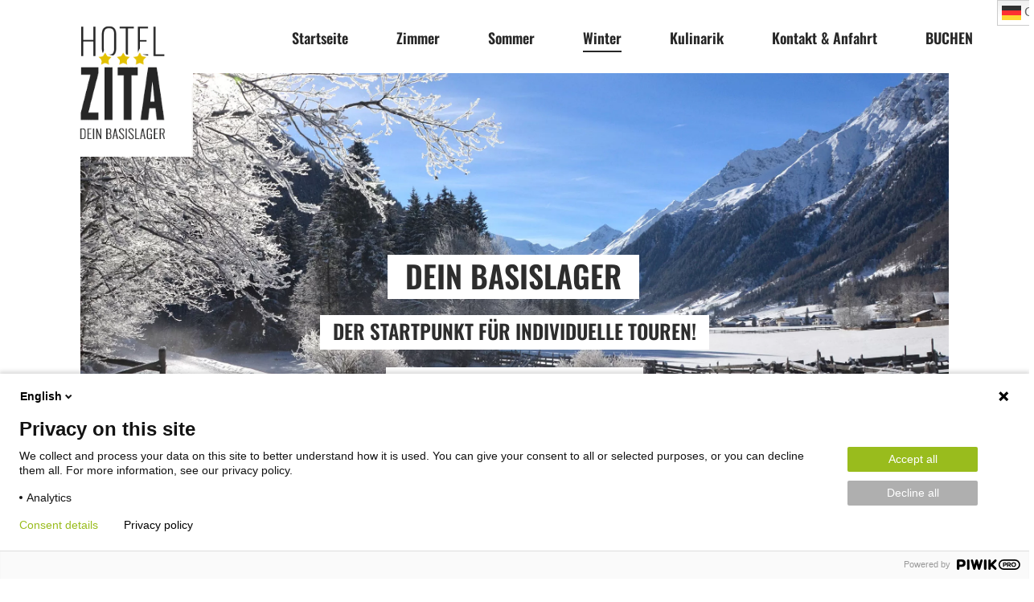

--- FILE ---
content_type: text/html; charset=UTF-8
request_url: https://www.hotel-zita.at/bergsteigerdorf-gschnitztal/
body_size: 22396
content:
<!DOCTYPE html>
<html lang="de" >
<head>
		<meta charset="UTF-8" /><meta name="viewport" content="width=device-width, initial-scale=1.0, minimum-scale=1.0, maximum-scale=1.0, user-scalable=0" /><meta http-equiv="X-UA-Compatible" content="IE=edge,chrome=1" /><meta name="format-detection" content="telephone=no"><meta name='robots' content='index, follow, max-image-preview:large, max-snippet:-1, max-video-preview:-1' />
	<style>img:is([sizes="auto" i], [sizes^="auto," i]) { contain-intrinsic-size: 3000px 1500px }</style>
	
		<style id="critical-path-css" type="text/css">
			body,html{width:100%;height:100%;margin:0;padding:0}.page-preloader{top:0;left:0;z-index:999;position:fixed;height:100%;width:100%;text-align:center}.preloader-preview-area{-webkit-animation-delay:-.2s;animation-delay:-.2s;top:50%;-webkit-transform:translateY(100%);-ms-transform:translateY(100%);transform:translateY(100%);margin-top:10px;max-height:calc(50% - 20px);opacity:1;width:100%;text-align:center;position:absolute}.preloader-logo{max-width:90%;top:50%;-webkit-transform:translateY(-100%);-ms-transform:translateY(-100%);transform:translateY(-100%);margin:-10px auto 0 auto;max-height:calc(50% - 20px);opacity:1;position:relative}.ball-pulse>div{width:15px;height:15px;border-radius:100%;margin:2px;-webkit-animation-fill-mode:both;animation-fill-mode:both;display:inline-block;-webkit-animation:ball-pulse .75s infinite cubic-bezier(.2,.68,.18,1.08);animation:ball-pulse .75s infinite cubic-bezier(.2,.68,.18,1.08)}.ball-pulse>div:nth-child(1){-webkit-animation-delay:-.36s;animation-delay:-.36s}.ball-pulse>div:nth-child(2){-webkit-animation-delay:-.24s;animation-delay:-.24s}.ball-pulse>div:nth-child(3){-webkit-animation-delay:-.12s;animation-delay:-.12s}@-webkit-keyframes ball-pulse{0%{-webkit-transform:scale(1);transform:scale(1);opacity:1}45%{-webkit-transform:scale(.1);transform:scale(.1);opacity:.7}80%{-webkit-transform:scale(1);transform:scale(1);opacity:1}}@keyframes ball-pulse{0%{-webkit-transform:scale(1);transform:scale(1);opacity:1}45%{-webkit-transform:scale(.1);transform:scale(.1);opacity:.7}80%{-webkit-transform:scale(1);transform:scale(1);opacity:1}}.ball-clip-rotate-pulse{position:relative;-webkit-transform:translateY(-15px) translateX(-10px);-ms-transform:translateY(-15px) translateX(-10px);transform:translateY(-15px) translateX(-10px);display:inline-block}.ball-clip-rotate-pulse>div{-webkit-animation-fill-mode:both;animation-fill-mode:both;position:absolute;top:0;left:0;border-radius:100%}.ball-clip-rotate-pulse>div:first-child{height:36px;width:36px;top:7px;left:-7px;-webkit-animation:ball-clip-rotate-pulse-scale 1s 0s cubic-bezier(.09,.57,.49,.9) infinite;animation:ball-clip-rotate-pulse-scale 1s 0s cubic-bezier(.09,.57,.49,.9) infinite}.ball-clip-rotate-pulse>div:last-child{position:absolute;width:50px;height:50px;left:-16px;top:-2px;background:0 0;border:2px solid;-webkit-animation:ball-clip-rotate-pulse-rotate 1s 0s cubic-bezier(.09,.57,.49,.9) infinite;animation:ball-clip-rotate-pulse-rotate 1s 0s cubic-bezier(.09,.57,.49,.9) infinite;-webkit-animation-duration:1s;animation-duration:1s}@-webkit-keyframes ball-clip-rotate-pulse-rotate{0%{-webkit-transform:rotate(0) scale(1);transform:rotate(0) scale(1)}50%{-webkit-transform:rotate(180deg) scale(.6);transform:rotate(180deg) scale(.6)}100%{-webkit-transform:rotate(360deg) scale(1);transform:rotate(360deg) scale(1)}}@keyframes ball-clip-rotate-pulse-rotate{0%{-webkit-transform:rotate(0) scale(1);transform:rotate(0) scale(1)}50%{-webkit-transform:rotate(180deg) scale(.6);transform:rotate(180deg) scale(.6)}100%{-webkit-transform:rotate(360deg) scale(1);transform:rotate(360deg) scale(1)}}@-webkit-keyframes ball-clip-rotate-pulse-scale{30%{-webkit-transform:scale(.3);transform:scale(.3)}100%{-webkit-transform:scale(1);transform:scale(1)}}@keyframes ball-clip-rotate-pulse-scale{30%{-webkit-transform:scale(.3);transform:scale(.3)}100%{-webkit-transform:scale(1);transform:scale(1)}}@-webkit-keyframes square-spin{25%{-webkit-transform:perspective(100px) rotateX(180deg) rotateY(0);transform:perspective(100px) rotateX(180deg) rotateY(0)}50%{-webkit-transform:perspective(100px) rotateX(180deg) rotateY(180deg);transform:perspective(100px) rotateX(180deg) rotateY(180deg)}75%{-webkit-transform:perspective(100px) rotateX(0) rotateY(180deg);transform:perspective(100px) rotateX(0) rotateY(180deg)}100%{-webkit-transform:perspective(100px) rotateX(0) rotateY(0);transform:perspective(100px) rotateX(0) rotateY(0)}}@keyframes square-spin{25%{-webkit-transform:perspective(100px) rotateX(180deg) rotateY(0);transform:perspective(100px) rotateX(180deg) rotateY(0)}50%{-webkit-transform:perspective(100px) rotateX(180deg) rotateY(180deg);transform:perspective(100px) rotateX(180deg) rotateY(180deg)}75%{-webkit-transform:perspective(100px) rotateX(0) rotateY(180deg);transform:perspective(100px) rotateX(0) rotateY(180deg)}100%{-webkit-transform:perspective(100px) rotateX(0) rotateY(0);transform:perspective(100px) rotateX(0) rotateY(0)}}.square-spin{display:inline-block}.square-spin>div{-webkit-animation-fill-mode:both;animation-fill-mode:both;width:50px;height:50px;-webkit-animation:square-spin 3s 0s cubic-bezier(.09,.57,.49,.9) infinite;animation:square-spin 3s 0s cubic-bezier(.09,.57,.49,.9) infinite}.cube-transition{position:relative;-webkit-transform:translate(-25px,-25px);-ms-transform:translate(-25px,-25px);transform:translate(-25px,-25px);display:inline-block}.cube-transition>div{-webkit-animation-fill-mode:both;animation-fill-mode:both;width:15px;height:15px;position:absolute;top:-5px;left:-5px;-webkit-animation:cube-transition 1.6s 0s infinite ease-in-out;animation:cube-transition 1.6s 0s infinite ease-in-out}.cube-transition>div:last-child{-webkit-animation-delay:-.8s;animation-delay:-.8s}@-webkit-keyframes cube-transition{25%{-webkit-transform:translateX(50px) scale(.5) rotate(-90deg);transform:translateX(50px) scale(.5) rotate(-90deg)}50%{-webkit-transform:translate(50px,50px) rotate(-180deg);transform:translate(50px,50px) rotate(-180deg)}75%{-webkit-transform:translateY(50px) scale(.5) rotate(-270deg);transform:translateY(50px) scale(.5) rotate(-270deg)}100%{-webkit-transform:rotate(-360deg);transform:rotate(-360deg)}}@keyframes cube-transition{25%{-webkit-transform:translateX(50px) scale(.5) rotate(-90deg);transform:translateX(50px) scale(.5) rotate(-90deg)}50%{-webkit-transform:translate(50px,50px) rotate(-180deg);transform:translate(50px,50px) rotate(-180deg)}75%{-webkit-transform:translateY(50px) scale(.5) rotate(-270deg);transform:translateY(50px) scale(.5) rotate(-270deg)}100%{-webkit-transform:rotate(-360deg);transform:rotate(-360deg)}}.ball-scale>div{border-radius:100%;margin:2px;-webkit-animation-fill-mode:both;animation-fill-mode:both;display:inline-block;height:60px;width:60px;-webkit-animation:ball-scale 1s 0s ease-in-out infinite;animation:ball-scale 1s 0s ease-in-out infinite}@-webkit-keyframes ball-scale{0%{-webkit-transform:scale(0);transform:scale(0)}100%{-webkit-transform:scale(1);transform:scale(1);opacity:0}}@keyframes ball-scale{0%{-webkit-transform:scale(0);transform:scale(0)}100%{-webkit-transform:scale(1);transform:scale(1);opacity:0}}.line-scale>div{-webkit-animation-fill-mode:both;animation-fill-mode:both;display:inline-block;width:5px;height:50px;border-radius:2px;margin:2px}.line-scale>div:nth-child(1){-webkit-animation:line-scale 1s -.5s infinite cubic-bezier(.2,.68,.18,1.08);animation:line-scale 1s -.5s infinite cubic-bezier(.2,.68,.18,1.08)}.line-scale>div:nth-child(2){-webkit-animation:line-scale 1s -.4s infinite cubic-bezier(.2,.68,.18,1.08);animation:line-scale 1s -.4s infinite cubic-bezier(.2,.68,.18,1.08)}.line-scale>div:nth-child(3){-webkit-animation:line-scale 1s -.3s infinite cubic-bezier(.2,.68,.18,1.08);animation:line-scale 1s -.3s infinite cubic-bezier(.2,.68,.18,1.08)}.line-scale>div:nth-child(4){-webkit-animation:line-scale 1s -.2s infinite cubic-bezier(.2,.68,.18,1.08);animation:line-scale 1s -.2s infinite cubic-bezier(.2,.68,.18,1.08)}.line-scale>div:nth-child(5){-webkit-animation:line-scale 1s -.1s infinite cubic-bezier(.2,.68,.18,1.08);animation:line-scale 1s -.1s infinite cubic-bezier(.2,.68,.18,1.08)}@-webkit-keyframes line-scale{0%{-webkit-transform:scaley(1);transform:scaley(1)}50%{-webkit-transform:scaley(.4);transform:scaley(.4)}100%{-webkit-transform:scaley(1);transform:scaley(1)}}@keyframes line-scale{0%{-webkit-transform:scaley(1);transform:scaley(1)}50%{-webkit-transform:scaley(.4);transform:scaley(.4)}100%{-webkit-transform:scaley(1);transform:scaley(1)}}.ball-scale-multiple{position:relative;-webkit-transform:translateY(30px);-ms-transform:translateY(30px);transform:translateY(30px);display:inline-block}.ball-scale-multiple>div{border-radius:100%;-webkit-animation-fill-mode:both;animation-fill-mode:both;margin:2px;position:absolute;left:-30px;top:0;opacity:0;margin:0;width:50px;height:50px;-webkit-animation:ball-scale-multiple 1s 0s linear infinite;animation:ball-scale-multiple 1s 0s linear infinite}.ball-scale-multiple>div:nth-child(2){-webkit-animation-delay:-.2s;animation-delay:-.2s}.ball-scale-multiple>div:nth-child(3){-webkit-animation-delay:-.2s;animation-delay:-.2s}@-webkit-keyframes ball-scale-multiple{0%{-webkit-transform:scale(0);transform:scale(0);opacity:0}5%{opacity:1}100%{-webkit-transform:scale(1);transform:scale(1);opacity:0}}@keyframes ball-scale-multiple{0%{-webkit-transform:scale(0);transform:scale(0);opacity:0}5%{opacity:1}100%{-webkit-transform:scale(1);transform:scale(1);opacity:0}}.ball-pulse-sync{display:inline-block}.ball-pulse-sync>div{width:15px;height:15px;border-radius:100%;margin:2px;-webkit-animation-fill-mode:both;animation-fill-mode:both;display:inline-block}.ball-pulse-sync>div:nth-child(1){-webkit-animation:ball-pulse-sync .6s -.21s infinite ease-in-out;animation:ball-pulse-sync .6s -.21s infinite ease-in-out}.ball-pulse-sync>div:nth-child(2){-webkit-animation:ball-pulse-sync .6s -.14s infinite ease-in-out;animation:ball-pulse-sync .6s -.14s infinite ease-in-out}.ball-pulse-sync>div:nth-child(3){-webkit-animation:ball-pulse-sync .6s -70ms infinite ease-in-out;animation:ball-pulse-sync .6s -70ms infinite ease-in-out}@-webkit-keyframes ball-pulse-sync{33%{-webkit-transform:translateY(10px);transform:translateY(10px)}66%{-webkit-transform:translateY(-10px);transform:translateY(-10px)}100%{-webkit-transform:translateY(0);transform:translateY(0)}}@keyframes ball-pulse-sync{33%{-webkit-transform:translateY(10px);transform:translateY(10px)}66%{-webkit-transform:translateY(-10px);transform:translateY(-10px)}100%{-webkit-transform:translateY(0);transform:translateY(0)}}.transparent-circle{display:inline-block;border-top:.5em solid rgba(255,255,255,.2);border-right:.5em solid rgba(255,255,255,.2);border-bottom:.5em solid rgba(255,255,255,.2);border-left:.5em solid #fff;-webkit-transform:translateZ(0);transform:translateZ(0);-webkit-animation:transparent-circle 1.1s infinite linear;animation:transparent-circle 1.1s infinite linear;width:50px;height:50px;border-radius:50%}.transparent-circle:after{border-radius:50%;width:10em;height:10em}@-webkit-keyframes transparent-circle{0%{-webkit-transform:rotate(0);transform:rotate(0)}100%{-webkit-transform:rotate(360deg);transform:rotate(360deg)}}@keyframes transparent-circle{0%{-webkit-transform:rotate(0);transform:rotate(0)}100%{-webkit-transform:rotate(360deg);transform:rotate(360deg)}}.ball-spin-fade-loader{position:relative;top:-10px;left:-10px;display:inline-block}.ball-spin-fade-loader>div{width:15px;height:15px;border-radius:100%;margin:2px;-webkit-animation-fill-mode:both;animation-fill-mode:both;position:absolute;-webkit-animation:ball-spin-fade-loader 1s infinite linear;animation:ball-spin-fade-loader 1s infinite linear}.ball-spin-fade-loader>div:nth-child(1){top:25px;left:0;animation-delay:-.84s;-webkit-animation-delay:-.84s}.ball-spin-fade-loader>div:nth-child(2){top:17.05px;left:17.05px;animation-delay:-.72s;-webkit-animation-delay:-.72s}.ball-spin-fade-loader>div:nth-child(3){top:0;left:25px;animation-delay:-.6s;-webkit-animation-delay:-.6s}.ball-spin-fade-loader>div:nth-child(4){top:-17.05px;left:17.05px;animation-delay:-.48s;-webkit-animation-delay:-.48s}.ball-spin-fade-loader>div:nth-child(5){top:-25px;left:0;animation-delay:-.36s;-webkit-animation-delay:-.36s}.ball-spin-fade-loader>div:nth-child(6){top:-17.05px;left:-17.05px;animation-delay:-.24s;-webkit-animation-delay:-.24s}.ball-spin-fade-loader>div:nth-child(7){top:0;left:-25px;animation-delay:-.12s;-webkit-animation-delay:-.12s}.ball-spin-fade-loader>div:nth-child(8){top:17.05px;left:-17.05px;animation-delay:0s;-webkit-animation-delay:0s}@-webkit-keyframes ball-spin-fade-loader{50%{opacity:.3;-webkit-transform:scale(.4);transform:scale(.4)}100%{opacity:1;-webkit-transform:scale(1);transform:scale(1)}}@keyframes ball-spin-fade-loader{50%{opacity:.3;-webkit-transform:scale(.4);transform:scale(.4)}100%{opacity:1;-webkit-transform:scale(1);transform:scale(1)}}		</style>

		
	<!-- This site is optimized with the Yoast SEO plugin v26.1.1 - https://yoast.com/wordpress/plugins/seo/ -->
	<title>Bergsteigerdorf Gschnitztal - Hotel Zita - Dein BASISLAGER</title>
<link crossorigin data-rocket-preconnect href="https://pulsdesign.containers.piwik.pro" rel="preconnect">
<link crossorigin data-rocket-preconnect href="https://www.googletagmanager.com" rel="preconnect">
<link crossorigin data-rocket-preconnect href="https://fonts.googleapis.com" rel="preconnect">
<link crossorigin data-rocket-preconnect href="https://static.seekda.com" rel="preconnect">
<link crossorigin data-rocket-preconnect href="https://images.seekda.com" rel="preconnect">
<link crossorigin data-rocket-preconnect href="https://ibe.seekda.com" rel="preconnect">
<link crossorigin data-rocket-preconnect href="https://tirol.mapservices.eu" rel="preconnect"><link rel="preload" data-rocket-preload as="image" href="https://www.hotel-zita.at/wp-content/uploads/2020/11/gschnitz-winter-loipe__4__gschnitz_wipptal-1.jpg" fetchpriority="high">
	<meta name="description" content="Winterurlaub in Tirol im Gschnitztal bietet zahlreiche Aktivitäten. Buchen Sie Ihren Urlaub im 3 Sterne Hotel zum Bestpreis. Mehr erfahren" />
	<link rel="canonical" href="https://www.hotel-zita.at/bergsteigerdorf-gschnitztal/" />
	<meta property="og:locale" content="de_DE" />
	<meta property="og:type" content="article" />
	<meta property="og:title" content="Bergsteigerdorf Gschnitztal - Hotel Zita - Dein BASISLAGER" />
	<meta property="og:description" content="Winterurlaub in Tirol im Gschnitztal bietet zahlreiche Aktivitäten. Buchen Sie Ihren Urlaub im 3 Sterne Hotel zum Bestpreis. Mehr erfahren" />
	<meta property="og:url" content="https://www.hotel-zita.at/bergsteigerdorf-gschnitztal/" />
	<meta property="og:site_name" content="Hotel Zita - Dein BASISLAGER" />
	<meta property="article:modified_time" content="2022-01-12T14:32:33+00:00" />
	<meta name="twitter:card" content="summary_large_image" />
	<meta name="twitter:label1" content="Geschätzte Lesezeit" />
	<meta name="twitter:data1" content="5 Minuten" />
	<script type="application/ld+json" class="yoast-schema-graph">{"@context":"https://schema.org","@graph":[{"@type":"WebPage","@id":"https://www.hotel-zita.at/bergsteigerdorf-gschnitztal/","url":"https://www.hotel-zita.at/bergsteigerdorf-gschnitztal/","name":"Bergsteigerdorf Gschnitztal - Hotel Zita - Dein BASISLAGER","isPartOf":{"@id":"https://www.hotel-zita.at/#website"},"datePublished":"2020-11-03T15:39:19+00:00","dateModified":"2022-01-12T14:32:33+00:00","description":"Winterurlaub in Tirol im Gschnitztal bietet zahlreiche Aktivitäten. Buchen Sie Ihren Urlaub im 3 Sterne Hotel zum Bestpreis. Mehr erfahren","breadcrumb":{"@id":"https://www.hotel-zita.at/bergsteigerdorf-gschnitztal/#breadcrumb"},"inLanguage":"de","potentialAction":[{"@type":"ReadAction","target":["https://www.hotel-zita.at/bergsteigerdorf-gschnitztal/"]}]},{"@type":"BreadcrumbList","@id":"https://www.hotel-zita.at/bergsteigerdorf-gschnitztal/#breadcrumb","itemListElement":[{"@type":"ListItem","position":1,"name":"Startseite","item":"https://www.hotel-zita.at/"},{"@type":"ListItem","position":2,"name":"Bergsteigerdorf Gschnitztal"}]},{"@type":"WebSite","@id":"https://www.hotel-zita.at/#website","url":"https://www.hotel-zita.at/","name":"Hotel Zita - Dein BASISLAGER","description":"das Bergsteigerhotel im Gschnitztal","potentialAction":[{"@type":"SearchAction","target":{"@type":"EntryPoint","urlTemplate":"https://www.hotel-zita.at/?s={search_term_string}"},"query-input":{"@type":"PropertyValueSpecification","valueRequired":true,"valueName":"search_term_string"}}],"inLanguage":"de"}]}</script>
	<!-- / Yoast SEO plugin. -->




<link rel="alternate" type="application/rss+xml" title="Hotel Zita - Dein BASISLAGER &raquo; Feed" href="https://www.hotel-zita.at/feed/" />
<link rel="alternate" type="application/rss+xml" title="Hotel Zita - Dein BASISLAGER &raquo; Kommentar-Feed" href="https://www.hotel-zita.at/comments/feed/" />

<link rel="shortcut icon" href="https://www.hotel-zita.at/wp-content/uploads/2019/08/images.png"  />
<script type="text/javascript">window.abb = {};php = {};window.PHP = {};PHP.ajax = "https://www.hotel-zita.at/wp-admin/admin-ajax.php";PHP.wp_p_id = "648";var mk_header_parallax, mk_banner_parallax, mk_page_parallax, mk_footer_parallax, mk_body_parallax;var mk_images_dir = "https://www.hotel-zita.at/wp-content/themes/jupiter/assets/images",mk_theme_js_path = "https://www.hotel-zita.at/wp-content/themes/jupiter/assets/js",mk_theme_dir = "https://www.hotel-zita.at/wp-content/themes/jupiter",mk_captcha_placeholder = "Captcha eingeben",mk_captcha_invalid_txt = "Ungültig. Versuchen Sie es erneut.",mk_captcha_correct_txt = "Captcha richtig.",mk_responsive_nav_width = 1140,mk_vertical_header_back = "Zurück",mk_vertical_header_anim = "1",mk_check_rtl = true,mk_grid_width = 1200,mk_ajax_search_option = "disable",mk_preloader_bg_color = "#fff",mk_accent_color = "#99bc1d",mk_go_to_top =  "true",mk_smooth_scroll =  "true",mk_preloader_bar_color = "#99bc1d",mk_preloader_logo = "";var mk_header_parallax = false,mk_banner_parallax = false,mk_footer_parallax = false,mk_body_parallax = false,mk_no_more_posts = "Keine weiteren Beiträge",mk_typekit_id   = "",mk_google_fonts = ["Oswald:100italic,200italic,300italic,400italic,500italic,600italic,700italic,800italic,900italic,100,200,300,400,500,600,700,800,900"],mk_global_lazyload = true;</script><link data-minify="1" rel='stylesheet' id='layerslider-css' href='https://www.hotel-zita.at/wp-content/cache/min/1/wp-content/plugins/LayerSlider/static/layerslider/css/layerslider.css?ver=1761499153' type='text/css' media='all' />
<link rel='stylesheet' id='wp-block-library-css' href='https://www.hotel-zita.at/wp-includes/css/dist/block-library/style.min.css?ver=6.8.3' type='text/css' media='all' />
<style id='classic-theme-styles-inline-css' type='text/css'>
/*! This file is auto-generated */
.wp-block-button__link{color:#fff;background-color:#32373c;border-radius:9999px;box-shadow:none;text-decoration:none;padding:calc(.667em + 2px) calc(1.333em + 2px);font-size:1.125em}.wp-block-file__button{background:#32373c;color:#fff;text-decoration:none}
</style>
<style id='global-styles-inline-css' type='text/css'>
:root{--wp--preset--aspect-ratio--square: 1;--wp--preset--aspect-ratio--4-3: 4/3;--wp--preset--aspect-ratio--3-4: 3/4;--wp--preset--aspect-ratio--3-2: 3/2;--wp--preset--aspect-ratio--2-3: 2/3;--wp--preset--aspect-ratio--16-9: 16/9;--wp--preset--aspect-ratio--9-16: 9/16;--wp--preset--color--black: #000000;--wp--preset--color--cyan-bluish-gray: #abb8c3;--wp--preset--color--white: #ffffff;--wp--preset--color--pale-pink: #f78da7;--wp--preset--color--vivid-red: #cf2e2e;--wp--preset--color--luminous-vivid-orange: #ff6900;--wp--preset--color--luminous-vivid-amber: #fcb900;--wp--preset--color--light-green-cyan: #7bdcb5;--wp--preset--color--vivid-green-cyan: #00d084;--wp--preset--color--pale-cyan-blue: #8ed1fc;--wp--preset--color--vivid-cyan-blue: #0693e3;--wp--preset--color--vivid-purple: #9b51e0;--wp--preset--gradient--vivid-cyan-blue-to-vivid-purple: linear-gradient(135deg,rgba(6,147,227,1) 0%,rgb(155,81,224) 100%);--wp--preset--gradient--light-green-cyan-to-vivid-green-cyan: linear-gradient(135deg,rgb(122,220,180) 0%,rgb(0,208,130) 100%);--wp--preset--gradient--luminous-vivid-amber-to-luminous-vivid-orange: linear-gradient(135deg,rgba(252,185,0,1) 0%,rgba(255,105,0,1) 100%);--wp--preset--gradient--luminous-vivid-orange-to-vivid-red: linear-gradient(135deg,rgba(255,105,0,1) 0%,rgb(207,46,46) 100%);--wp--preset--gradient--very-light-gray-to-cyan-bluish-gray: linear-gradient(135deg,rgb(238,238,238) 0%,rgb(169,184,195) 100%);--wp--preset--gradient--cool-to-warm-spectrum: linear-gradient(135deg,rgb(74,234,220) 0%,rgb(151,120,209) 20%,rgb(207,42,186) 40%,rgb(238,44,130) 60%,rgb(251,105,98) 80%,rgb(254,248,76) 100%);--wp--preset--gradient--blush-light-purple: linear-gradient(135deg,rgb(255,206,236) 0%,rgb(152,150,240) 100%);--wp--preset--gradient--blush-bordeaux: linear-gradient(135deg,rgb(254,205,165) 0%,rgb(254,45,45) 50%,rgb(107,0,62) 100%);--wp--preset--gradient--luminous-dusk: linear-gradient(135deg,rgb(255,203,112) 0%,rgb(199,81,192) 50%,rgb(65,88,208) 100%);--wp--preset--gradient--pale-ocean: linear-gradient(135deg,rgb(255,245,203) 0%,rgb(182,227,212) 50%,rgb(51,167,181) 100%);--wp--preset--gradient--electric-grass: linear-gradient(135deg,rgb(202,248,128) 0%,rgb(113,206,126) 100%);--wp--preset--gradient--midnight: linear-gradient(135deg,rgb(2,3,129) 0%,rgb(40,116,252) 100%);--wp--preset--font-size--small: 13px;--wp--preset--font-size--medium: 20px;--wp--preset--font-size--large: 36px;--wp--preset--font-size--x-large: 42px;--wp--preset--spacing--20: 0.44rem;--wp--preset--spacing--30: 0.67rem;--wp--preset--spacing--40: 1rem;--wp--preset--spacing--50: 1.5rem;--wp--preset--spacing--60: 2.25rem;--wp--preset--spacing--70: 3.38rem;--wp--preset--spacing--80: 5.06rem;--wp--preset--shadow--natural: 6px 6px 9px rgba(0, 0, 0, 0.2);--wp--preset--shadow--deep: 12px 12px 50px rgba(0, 0, 0, 0.4);--wp--preset--shadow--sharp: 6px 6px 0px rgba(0, 0, 0, 0.2);--wp--preset--shadow--outlined: 6px 6px 0px -3px rgba(255, 255, 255, 1), 6px 6px rgba(0, 0, 0, 1);--wp--preset--shadow--crisp: 6px 6px 0px rgba(0, 0, 0, 1);}:where(.is-layout-flex){gap: 0.5em;}:where(.is-layout-grid){gap: 0.5em;}body .is-layout-flex{display: flex;}.is-layout-flex{flex-wrap: wrap;align-items: center;}.is-layout-flex > :is(*, div){margin: 0;}body .is-layout-grid{display: grid;}.is-layout-grid > :is(*, div){margin: 0;}:where(.wp-block-columns.is-layout-flex){gap: 2em;}:where(.wp-block-columns.is-layout-grid){gap: 2em;}:where(.wp-block-post-template.is-layout-flex){gap: 1.25em;}:where(.wp-block-post-template.is-layout-grid){gap: 1.25em;}.has-black-color{color: var(--wp--preset--color--black) !important;}.has-cyan-bluish-gray-color{color: var(--wp--preset--color--cyan-bluish-gray) !important;}.has-white-color{color: var(--wp--preset--color--white) !important;}.has-pale-pink-color{color: var(--wp--preset--color--pale-pink) !important;}.has-vivid-red-color{color: var(--wp--preset--color--vivid-red) !important;}.has-luminous-vivid-orange-color{color: var(--wp--preset--color--luminous-vivid-orange) !important;}.has-luminous-vivid-amber-color{color: var(--wp--preset--color--luminous-vivid-amber) !important;}.has-light-green-cyan-color{color: var(--wp--preset--color--light-green-cyan) !important;}.has-vivid-green-cyan-color{color: var(--wp--preset--color--vivid-green-cyan) !important;}.has-pale-cyan-blue-color{color: var(--wp--preset--color--pale-cyan-blue) !important;}.has-vivid-cyan-blue-color{color: var(--wp--preset--color--vivid-cyan-blue) !important;}.has-vivid-purple-color{color: var(--wp--preset--color--vivid-purple) !important;}.has-black-background-color{background-color: var(--wp--preset--color--black) !important;}.has-cyan-bluish-gray-background-color{background-color: var(--wp--preset--color--cyan-bluish-gray) !important;}.has-white-background-color{background-color: var(--wp--preset--color--white) !important;}.has-pale-pink-background-color{background-color: var(--wp--preset--color--pale-pink) !important;}.has-vivid-red-background-color{background-color: var(--wp--preset--color--vivid-red) !important;}.has-luminous-vivid-orange-background-color{background-color: var(--wp--preset--color--luminous-vivid-orange) !important;}.has-luminous-vivid-amber-background-color{background-color: var(--wp--preset--color--luminous-vivid-amber) !important;}.has-light-green-cyan-background-color{background-color: var(--wp--preset--color--light-green-cyan) !important;}.has-vivid-green-cyan-background-color{background-color: var(--wp--preset--color--vivid-green-cyan) !important;}.has-pale-cyan-blue-background-color{background-color: var(--wp--preset--color--pale-cyan-blue) !important;}.has-vivid-cyan-blue-background-color{background-color: var(--wp--preset--color--vivid-cyan-blue) !important;}.has-vivid-purple-background-color{background-color: var(--wp--preset--color--vivid-purple) !important;}.has-black-border-color{border-color: var(--wp--preset--color--black) !important;}.has-cyan-bluish-gray-border-color{border-color: var(--wp--preset--color--cyan-bluish-gray) !important;}.has-white-border-color{border-color: var(--wp--preset--color--white) !important;}.has-pale-pink-border-color{border-color: var(--wp--preset--color--pale-pink) !important;}.has-vivid-red-border-color{border-color: var(--wp--preset--color--vivid-red) !important;}.has-luminous-vivid-orange-border-color{border-color: var(--wp--preset--color--luminous-vivid-orange) !important;}.has-luminous-vivid-amber-border-color{border-color: var(--wp--preset--color--luminous-vivid-amber) !important;}.has-light-green-cyan-border-color{border-color: var(--wp--preset--color--light-green-cyan) !important;}.has-vivid-green-cyan-border-color{border-color: var(--wp--preset--color--vivid-green-cyan) !important;}.has-pale-cyan-blue-border-color{border-color: var(--wp--preset--color--pale-cyan-blue) !important;}.has-vivid-cyan-blue-border-color{border-color: var(--wp--preset--color--vivid-cyan-blue) !important;}.has-vivid-purple-border-color{border-color: var(--wp--preset--color--vivid-purple) !important;}.has-vivid-cyan-blue-to-vivid-purple-gradient-background{background: var(--wp--preset--gradient--vivid-cyan-blue-to-vivid-purple) !important;}.has-light-green-cyan-to-vivid-green-cyan-gradient-background{background: var(--wp--preset--gradient--light-green-cyan-to-vivid-green-cyan) !important;}.has-luminous-vivid-amber-to-luminous-vivid-orange-gradient-background{background: var(--wp--preset--gradient--luminous-vivid-amber-to-luminous-vivid-orange) !important;}.has-luminous-vivid-orange-to-vivid-red-gradient-background{background: var(--wp--preset--gradient--luminous-vivid-orange-to-vivid-red) !important;}.has-very-light-gray-to-cyan-bluish-gray-gradient-background{background: var(--wp--preset--gradient--very-light-gray-to-cyan-bluish-gray) !important;}.has-cool-to-warm-spectrum-gradient-background{background: var(--wp--preset--gradient--cool-to-warm-spectrum) !important;}.has-blush-light-purple-gradient-background{background: var(--wp--preset--gradient--blush-light-purple) !important;}.has-blush-bordeaux-gradient-background{background: var(--wp--preset--gradient--blush-bordeaux) !important;}.has-luminous-dusk-gradient-background{background: var(--wp--preset--gradient--luminous-dusk) !important;}.has-pale-ocean-gradient-background{background: var(--wp--preset--gradient--pale-ocean) !important;}.has-electric-grass-gradient-background{background: var(--wp--preset--gradient--electric-grass) !important;}.has-midnight-gradient-background{background: var(--wp--preset--gradient--midnight) !important;}.has-small-font-size{font-size: var(--wp--preset--font-size--small) !important;}.has-medium-font-size{font-size: var(--wp--preset--font-size--medium) !important;}.has-large-font-size{font-size: var(--wp--preset--font-size--large) !important;}.has-x-large-font-size{font-size: var(--wp--preset--font-size--x-large) !important;}
:where(.wp-block-post-template.is-layout-flex){gap: 1.25em;}:where(.wp-block-post-template.is-layout-grid){gap: 1.25em;}
:where(.wp-block-columns.is-layout-flex){gap: 2em;}:where(.wp-block-columns.is-layout-grid){gap: 2em;}
:root :where(.wp-block-pullquote){font-size: 1.5em;line-height: 1.6;}
</style>
<link rel='stylesheet' id='myodo-plugin-monitor-css' href='https://www.hotel-zita.at/wp-content/plugins/myodo-plugin-monitor/public/css/myodo-plugin-monitor-public.css?ver=1.0.0' type='text/css' media='all' />
<link data-minify="1" rel='stylesheet' id='rs-plugin-settings-css' href='https://www.hotel-zita.at/wp-content/cache/min/1/wp-content/plugins/revslider/public/assets/css/settings.css?ver=1761499154' type='text/css' media='all' />
<style id='rs-plugin-settings-inline-css' type='text/css'>
#rs-demo-id {}
</style>
<link data-minify="1" rel='stylesheet' id='vfb-pro-css' href='https://www.hotel-zita.at/wp-content/cache/min/1/wp-content/plugins/vfb-pro/public/assets/css/vfb-style.min.css?ver=1761499154' type='text/css' media='all' />
<link data-minify="1" rel='stylesheet' id='surstudio-plugin-translator-revolution-dropdown-css' href='https://www.hotel-zita.at/wp-content/cache/min/1/wp-content/plugins/wp-translator-revolution-dropdown/styles/jquery.translator.css?ver=1761499154' type='text/css' media='screen' />
<link data-minify="1" rel='stylesheet' id='theme-styles-css' href='https://www.hotel-zita.at/wp-content/cache/min/1/wp-content/themes/jupiter/assets/stylesheet/min/full-styles.6.1.6.css?ver=1761499154' type='text/css' media='all' />
<style id='theme-styles-inline-css' type='text/css'>
body { background-color:#fff; } .hb-custom-header #mk-page-introduce, .mk-header { background-color:#ffffff;background-size:cover;-webkit-background-size:cover;-moz-background-size:cover; } .hb-custom-header > div, .mk-header-bg { background-color:#fff; } .mk-classic-nav-bg { background-color:#fff; } .master-holder-bg { background-color:#fff; } #mk-footer { background-color:#e8e8e8; } #mk-boxed-layout { -webkit-box-shadow:0 0 px rgba(0, 0, 0, ); -moz-box-shadow:0 0 px rgba(0, 0, 0, ); box-shadow:0 0 px rgba(0, 0, 0, ); } .mk-news-tab .mk-tabs-tabs .is-active a, .mk-fancy-title.pattern-style span, .mk-fancy-title.pattern-style.color-gradient span:after, .page-bg-color { background-color:#fff; } .page-title { font-size:20px; color:#4d4d4d; text-transform:uppercase; font-weight:400; letter-spacing:2px; } .page-subtitle { font-size:14px; line-height:100%; color:#a3a3a3; font-size:14px; text-transform:none; } .header-style-1 .mk-header-padding-wrapper, .header-style-2 .mk-header-padding-wrapper, .header-style-3 .mk-header-padding-wrapper { padding-top:91px; } .mk-process-steps[max-width~="950px"] ul::before { display:none !important; } .mk-process-steps[max-width~="950px"] li { margin-bottom:30px !important; width:100% !important; text-align:center; } .mk-event-countdown-ul[max-width~="750px"] li { width:90%; display:block; margin:0 auto 15px; } .compose-mode .vc_element-name .vc_btn-content { height:auto !important; } body { font-family:Oswald } @font-face { font-family:'star'; src:url('https://www.hotel-zita.at/wp-content/themes/jupiter/assets/stylesheet/fonts/star/font.eot'); src:url('https://www.hotel-zita.at/wp-content/themes/jupiter/assets/stylesheet/fonts/star/font.eot?#iefix') format('embedded-opentype'), url('https://www.hotel-zita.at/wp-content/themes/jupiter/assets/stylesheet/fonts/star/font.woff') format('woff'), url('https://www.hotel-zita.at/wp-content/themes/jupiter/assets/stylesheet/fonts/star/font.ttf') format('truetype'), url('https://www.hotel-zita.at/wp-content/themes/jupiter/assets/stylesheet/fonts/star/font.svg#star') format('svg'); font-weight:normal; font-style:normal; } @font-face { font-family:'WooCommerce'; src:url('https://www.hotel-zita.at/wp-content/themes/jupiter/assets/stylesheet/fonts/woocommerce/font.eot'); src:url('https://www.hotel-zita.at/wp-content/themes/jupiter/assets/stylesheet/fonts/woocommerce/font.eot?#iefix') format('embedded-opentype'), url('https://www.hotel-zita.at/wp-content/themes/jupiter/assets/stylesheet/fonts/woocommerce/font.woff') format('woff'), url('https://www.hotel-zita.at/wp-content/themes/jupiter/assets/stylesheet/fonts/woocommerce/font.ttf') format('truetype'), url('https://www.hotel-zita.at/wp-content/themes/jupiter/assets/stylesheet/fonts/woocommerce/font.svg#WooCommerce') format('svg'); font-weight:normal; font-style:normal; }.fit-logo-img a img {max-height:200%; margin-top:60px;} .header-style-1 .menu-hover-style-5 .main-navigation-ul > li > a.menu-item-link {line-height:32px !important;} .mk-header-inner {border-bottom:0px solid #ededed !important;} #moove_gdpr_cookie_info_bar.moove-gdpr-light-scheme {border-top:0px solid #202020 !important;} @media only screen and (max-width:600px) { .leftbigger {width:100% !important; margin-top:80px; margin-left:0px !important;} body .leftbigger .wpb_single_image {border-right-width:0px !important; border-left-width:0px !important; border-top-width:0px !important; border-bottom-width:0px !important;} body .rightbigger .wpb_single_image {border-right-width:0px !important; border-left-width:0px !important; border-top-width:0px !important; border-bottom-width:0px !important;} .rightbigger {width:100% !important; margin-top:60px; margin-left:0px !important;} body .mk-fullwidth-true {border-right-width:0px !important; border-left-width:0px !important;} .fit-logo-img a img {max-height:100%; margin-top:0px;} } #gtranslate_wrapper {position:relative !important; margin-top:35px;} #gtranslate_wrapper .switcher {width:40px; } .switcher .selected a {font-size:0px; width:28px !important; background:url(//www.hotel-zita.at/wp-content/plugins/gtranslate/arrow_down.png) 28px center no-repeat !important;} .switcher .option {widht:45px !imporatant;} .switcher .option a {font-size:0px !important;} .a-sticky #gtranslate_wrapper {position:relative !important; margin-top:17px !important;} .mk-footer-copyright a {color:white !important;} .mk-footer-copyright a:hover {text-decoration:underline;}
</style>
<link data-minify="1" rel='stylesheet' id='mkhb-render-css' href='https://www.hotel-zita.at/wp-content/cache/min/1/wp-content/themes/jupiter/header-builder/includes/assets/css/mkhb-render.css?ver=1761499154' type='text/css' media='all' />
<link data-minify="1" rel='stylesheet' id='mkhb-row-css' href='https://www.hotel-zita.at/wp-content/cache/min/1/wp-content/themes/jupiter/header-builder/includes/assets/css/mkhb-row.css?ver=1761499154' type='text/css' media='all' />
<link data-minify="1" rel='stylesheet' id='mkhb-column-css' href='https://www.hotel-zita.at/wp-content/cache/min/1/wp-content/themes/jupiter/header-builder/includes/assets/css/mkhb-column.css?ver=1761499154' type='text/css' media='all' />
<link data-minify="1" rel='stylesheet' id='ts-google-fonts-css' href='https://www.hotel-zita.at/wp-content/cache/min/1/wp-content/uploads/omgf/ts-google-fonts/ts-google-fonts.css?ver=1761499154' type='text/css' media='all' />
<link data-minify="1" rel='stylesheet' id='js_composer_front-css' href='https://www.hotel-zita.at/wp-content/cache/min/1/wp-content/plugins/js_composer_theme/assets/css/js_composer.min.css?ver=1761499154' type='text/css' media='all' />
<link data-minify="1" rel='stylesheet' id='theme-options-css' href='https://www.hotel-zita.at/wp-content/cache/min/1/wp-content/uploads/mk_assets/theme-options-production-1761499185.css?ver=1761499186' type='text/css' media='all' />
<link data-minify="1" rel='stylesheet' id='ms-main-css' href='https://www.hotel-zita.at/wp-content/cache/min/1/wp-content/plugins/masterslider/public/assets/css/masterslider.main.css?ver=1761499154' type='text/css' media='all' />
<link rel='stylesheet' id='ms-custom-css' href='https://www.hotel-zita.at/wp-content/uploads/masterslider/custom.css?ver=1.1' type='text/css' media='all' />




<script type="text/javascript" src="https://www.hotel-zita.at/wp-includes/js/jquery/jquery.min.js?ver=3.7.1" id="jquery-core-js"></script>






<meta name="generator" content="Powered by LayerSlider 6.8.4 - Multi-Purpose, Responsive, Parallax, Mobile-Friendly Slider Plugin for WordPress." />
<!-- LayerSlider updates and docs at: https://layerslider.kreaturamedia.com -->
<link rel="https://api.w.org/" href="https://www.hotel-zita.at/wp-json/" /><link rel="alternate" title="JSON" type="application/json" href="https://www.hotel-zita.at/wp-json/wp/v2/pages/648" /><link rel="EditURI" type="application/rsd+xml" title="RSD" href="https://www.hotel-zita.at/xmlrpc.php?rsd" />
<meta name="generator" content="WordPress 6.8.3" />
<link rel='shortlink' href='https://www.hotel-zita.at/?p=648' />
<link rel="alternate" title="oEmbed (JSON)" type="application/json+oembed" href="https://www.hotel-zita.at/wp-json/oembed/1.0/embed?url=https%3A%2F%2Fwww.hotel-zita.at%2Fbergsteigerdorf-gschnitztal%2F" />
<link rel="alternate" title="oEmbed (XML)" type="text/xml+oembed" href="https://www.hotel-zita.at/wp-json/oembed/1.0/embed?url=https%3A%2F%2Fwww.hotel-zita.at%2Fbergsteigerdorf-gschnitztal%2F&#038;format=xml" />

<meta name="generator" content="MasterSlider 3.2.14 - Responsive Touch Image Slider" />

<!--BEGIN: TRACKING CODE MANAGER (v2.5.0) BY INTELLYWP.COM IN HEAD//-->

<!-- Google tag (gtag.js) -->
<script async src="https://www.googletagmanager.com/gtag/js?id=G-Q9RHWS5HSP"></script>
<script>
  window.dataLayer = window.dataLayer || [];
  function gtag(){dataLayer.push(arguments);}
  gtag('js', new Date());

  gtag('config', 'G-Q9RHWS5HSP');
</script>
<!--END: https://wordpress.org/plugins/tracking-code-manager IN HEAD//--><meta itemprop="author" content="Benny" /><meta itemprop="datePublished" content="3. November 2020" /><meta itemprop="dateModified" content="12. Januar 2022" /><meta itemprop="publisher" content="Hotel Zita - Dein BASISLAGER" /><style type="text/css">.recentcomments a{display:inline !important;padding:0 !important;margin:0 !important;}</style><meta name="generator" content="Powered by WPBakery Page Builder - drag and drop page builder for WordPress."/>
<meta name="generator" content="Powered by Slider Revolution 5.4.8.3 - responsive, Mobile-Friendly Slider Plugin for WordPress with comfortable drag and drop interface." />
<script type="text/javascript">function setREVStartSize(e){									
						try{ e.c=jQuery(e.c);var i=jQuery(window).width(),t=9999,r=0,n=0,l=0,f=0,s=0,h=0;
							if(e.responsiveLevels&&(jQuery.each(e.responsiveLevels,function(e,f){f>i&&(t=r=f,l=e),i>f&&f>r&&(r=f,n=e)}),t>r&&(l=n)),f=e.gridheight[l]||e.gridheight[0]||e.gridheight,s=e.gridwidth[l]||e.gridwidth[0]||e.gridwidth,h=i/s,h=h>1?1:h,f=Math.round(h*f),"fullscreen"==e.sliderLayout){var u=(e.c.width(),jQuery(window).height());if(void 0!=e.fullScreenOffsetContainer){var c=e.fullScreenOffsetContainer.split(",");if (c) jQuery.each(c,function(e,i){u=jQuery(i).length>0?u-jQuery(i).outerHeight(!0):u}),e.fullScreenOffset.split("%").length>1&&void 0!=e.fullScreenOffset&&e.fullScreenOffset.length>0?u-=jQuery(window).height()*parseInt(e.fullScreenOffset,0)/100:void 0!=e.fullScreenOffset&&e.fullScreenOffset.length>0&&(u-=parseInt(e.fullScreenOffset,0))}f=u}else void 0!=e.minHeight&&f<e.minHeight&&(f=e.minHeight);e.c.closest(".rev_slider_wrapper").css({height:f})					
						}catch(d){console.log("Failure at Presize of Slider:"+d)}						
					};</script>
<meta name="generator" content="Jupiter 6.1.6" /><style type="text/css" data-type="vc_custom-css">.textimage {background-color:white; line-height: 22px; padding: 20px; font-size:24px; margin-top: -55px;}
.leftbigger {width: 57%; margin-left: -7%;}
.rightbigger {width: 57%; margin-right: -7%;}

@media screen and (max-width: 600px) {
.icon {
    position:relative; 
    top:-20px !important;
    left: 60%;
    z-index:10; 
    width: 130px;
    height: 130px;
}
}</style><style type="text/css" data-type="vc_shortcodes-custom-css">.vc_custom_1562679623550{border-right-width: 100px !important;border-left-width: 100px !important;background-color: #ffffff !important;border-left-color: #ffffff !important;border-left-style: solid !important;border-right-color: #ffffff !important;border-right-style: solid !important;}.vc_custom_1604418304408{border-bottom-width: 25px !important;padding-top: 25px !important;background-color: #ededed !important;}.vc_custom_1604418217548{margin-top: -60px !important;border-top-width: 40px !important;border-right-width: 40px !important;border-bottom-width: 40px !important;border-left-width: 40px !important;border-left-color: #ffffff !important;border-left-style: solid !important;border-right-color: #ffffff !important;border-right-style: solid !important;border-top-color: #ffffff !important;border-top-style: solid !important;border-bottom-color: #ffffff !important;border-bottom-style: solid !important;}.vc_custom_1604417368921{margin-bottom: 0px !important;}.vc_custom_1604417415656{margin-bottom: 0px !important;}.vc_custom_1604417682902{margin-bottom: 0px !important;}.vc_custom_1604417723497{margin-bottom: 0px !important;}.vc_custom_1604418199756{margin-top: -60px !important;border-top-width: 40px !important;border-right-width: 40px !important;border-bottom-width: 40px !important;border-left-width: 40px !important;border-left-color: #ffffff !important;border-left-style: solid !important;border-right-color: #ffffff !important;border-right-style: solid !important;border-top-color: #ffffff !important;border-top-style: solid !important;border-bottom-color: #ffffff !important;border-bottom-style: solid !important;}.vc_custom_1580374422230{margin-bottom: 0px !important;}.vc_custom_1604418484207{margin-bottom: 0px !important;}.vc_custom_1580403077853{margin-bottom: 0px !important;}.vc_custom_1619606965392{margin-bottom: -100px !important;}</style><noscript><style> .wpb_animate_when_almost_visible { opacity: 1; }</style></noscript><noscript><style id="rocket-lazyload-nojs-css">.rll-youtube-player, [data-lazy-src]{display:none !important;}</style></noscript>	<meta name="generator" content="WP Rocket 3.20.0.2" data-wpr-features="wpr_defer_js wpr_minify_concatenate_js wpr_lazyload_images wpr_lazyload_iframes wpr_preconnect_external_domains wpr_oci wpr_minify_css wpr_desktop" /></head>

<body class="wp-singular page-template-default page page-id-648 wp-theme-jupiter _masterslider _msp_version_3.2.14 pd-season-winter wpb-js-composer js-comp-ver-6.10.0 vc_responsive" itemscope="itemscope" itemtype="https://schema.org/WebPage"  data-adminbar="">

	
	
	<!-- Target for scroll anchors to achieve native browser bahaviour + possible enhancements like smooth scrolling -->
	<div  id="top-of-page"></div>

		<div  id="mk-boxed-layout">

			<div id="mk-theme-container" >

				 
    <header data-height='90'
                data-sticky-height='55'
                data-responsive-height='90'
                data-transparent-skin=''
                data-header-style='1'
                data-sticky-style='fixed'
                data-sticky-offset='header' id="mk-header-1" class="mk-header header-style-1 header-align-left  toolbar-false menu-hover-5 sticky-style-fixed mk-background-stretch boxed-header " role="banner" itemscope="itemscope" itemtype="https://schema.org/WPHeader" >
                    <div class="mk-header-holder">
                                <div class="mk-header-inner add-header-height">

                    <div class="mk-header-bg "></div>

                    
                                                <div class="mk-grid header-grid">
                    
                            <div class="mk-header-nav-container one-row-style menu-hover-style-5" role="navigation" itemscope="itemscope" itemtype="https://schema.org/SiteNavigationElement" >
                                <nav class="mk-main-navigation js-main-nav"><ul id="menu-main" class="main-navigation-ul"><li id="menu-item-1141" class="menu-item menu-item-type-custom menu-item-object-custom no-mega-menu"><a class="menu-item-link js-smooth-scroll"  href="/">Startseite</a></li>
<li id="menu-item-92" class="menu-item menu-item-type-post_type menu-item-object-page menu-item-has-children no-mega-menu"><a class="menu-item-link js-smooth-scroll"  href="https://www.hotel-zita.at/zimmer/">Zimmer</a>
<ul style="" class="sub-menu ">
	<li id="menu-item-1055" class="menu-item menu-item-type-post_type menu-item-object-page"><a class="menu-item-link js-smooth-scroll"  href="https://www.hotel-zita.at/preise/">Preise</a></li>
	<li id="menu-item-98" class="menu-item menu-item-type-post_type menu-item-object-page"><a class="menu-item-link js-smooth-scroll"  href="https://www.hotel-zita.at/preise/">Inklusivleistungen</a></li>
</ul>
</li>
<li id="menu-item-96" class="menu-item menu-item-type-post_type menu-item-object-page menu-item-has-children no-mega-menu"><a class="menu-item-link js-smooth-scroll"  href="https://www.hotel-zita.at/sommer/">Sommer</a>
<ul style="" class="sub-menu ">
	<li id="menu-item-1050" class="menu-item menu-item-type-post_type menu-item-object-page"><a class="menu-item-link js-smooth-scroll"  href="https://www.hotel-zita.at/sommer/alm-und-bergwiesenpflege/">Alm- und Bergwiesenpflege</a></li>
	<li id="menu-item-771" class="menu-item menu-item-type-post_type menu-item-object-page"><a class="menu-item-link js-smooth-scroll"  href="https://www.hotel-zita.at/sommer/kulinarischer-wanderherbst/">Kulinarischer Wanderherbst</a></li>
	<li id="menu-item-1103" class="menu-item menu-item-type-post_type menu-item-object-page"><a class="menu-item-link js-smooth-scroll"  href="https://www.hotel-zita.at/sommer/huettentour-ab-hotel-zita-trins-dein-einstieg-ins-wanderabenteuer/">Hüttentour</a></li>
</ul>
</li>
<li id="menu-item-97" class="menu-item menu-item-type-post_type menu-item-object-page current-menu-ancestor current-menu-parent current_page_parent current_page_ancestor menu-item-has-children no-mega-menu"><a class="menu-item-link js-smooth-scroll"  href="https://www.hotel-zita.at/winter/">Winter</a>
<ul style="" class="sub-menu ">
	<li id="menu-item-455" class="menu-item menu-item-type-post_type menu-item-object-page"><a class="menu-item-link js-smooth-scroll"  href="https://www.hotel-zita.at/langlaufen/">Langlaufhotel</a></li>
	<li id="menu-item-652" class="menu-item menu-item-type-post_type menu-item-object-page current-menu-item page_item page-item-648 current_page_item"><a class="menu-item-link js-smooth-scroll"  href="https://www.hotel-zita.at/bergsteigerdorf-gschnitztal/">Bergsteigerdorf Gschnitztal</a></li>
</ul>
</li>
<li id="menu-item-95" class="menu-item menu-item-type-post_type menu-item-object-page menu-item-has-children no-mega-menu"><a class="menu-item-link js-smooth-scroll"  href="https://www.hotel-zita.at/restaurant/">Kulinarik</a>
<ul style="" class="sub-menu ">
	<li id="menu-item-499" class="menu-item menu-item-type-post_type menu-item-object-page"><a class="menu-item-link js-smooth-scroll"  href="https://www.hotel-zita.at/wipptaler-bergfruehstueck/">Wipptaler Bergfrühstück</a></li>
</ul>
</li>
<li id="menu-item-1074" class="menu-item menu-item-type-post_type menu-item-object-page no-mega-menu"><a class="menu-item-link js-smooth-scroll"  href="https://www.hotel-zita.at/kontakt/">Kontakt &#038; Anfahrt</a></li>
<li id="menu-item-1069" class="menu-item menu-item-type-custom menu-item-object-custom no-mega-menu"><a class="menu-item-link js-smooth-scroll"  href="https://S003939.officialbookings.com">BUCHEN</a></li>
<li style="position:relative;" class="menu-item menu-item-gtranslate"><div style="position:absolute;white-space:nowrap;" id="gtranslate_menu_wrapper_61606"></div></li></ul></nav>                            </div>
                            
<div class="mk-nav-responsive-link">
    <div class="mk-css-icon-menu">
        <div class="mk-css-icon-menu-line-1"></div>
        <div class="mk-css-icon-menu-line-2"></div>
        <div class="mk-css-icon-menu-line-3"></div>
    </div>
</div>	<div class=" header-logo fit-logo-img add-header-height  ">
		<a href="https://www.hotel-zita.at/" title="Hotel Zita &#8211; Dein BASISLAGER">

			<img class="mk-desktop-logo dark-logo "
				title="das Bergsteigerhotel im Gschnitztal"
				alt="das Bergsteigerhotel im Gschnitztal"
				src="https://www.hotel-zita.at/wp-content/uploads/2019/07/zita_logo.png" />

							<img class="mk-desktop-logo light-logo "
					title="das Bergsteigerhotel im Gschnitztal"
					alt="das Bergsteigerhotel im Gschnitztal"
					src="https://www.hotel-zita.at/wp-content/uploads/2019/07/zita_logo.png" />
			
			
					</a>
	</div>

                                            </div>
                    
                    <div class="mk-header-right">
                                            </div>

                </div>
                
<div class="mk-responsive-wrap">

	<nav class="menu-main-container"><ul id="menu-main-1" class="mk-responsive-nav"><li id="responsive-menu-item-1141" class="menu-item menu-item-type-custom menu-item-object-custom"><a class="menu-item-link js-smooth-scroll"  href="/">Startseite</a></li>
<li id="responsive-menu-item-92" class="menu-item menu-item-type-post_type menu-item-object-page menu-item-has-children"><a class="menu-item-link js-smooth-scroll"  href="https://www.hotel-zita.at/zimmer/">Zimmer</a><span class="mk-nav-arrow mk-nav-sub-closed"><svg  class="mk-svg-icon" data-name="mk-moon-arrow-down" data-cacheid="icon-6927549a3b159" style=" height:16px; width: 16px; "  xmlns="http://www.w3.org/2000/svg" viewBox="0 0 512 512"><path d="M512 192l-96-96-160 160-160-160-96 96 256 255.999z"/></svg></span>
<ul class="sub-menu ">
	<li id="responsive-menu-item-1055" class="menu-item menu-item-type-post_type menu-item-object-page"><a class="menu-item-link js-smooth-scroll"  href="https://www.hotel-zita.at/preise/">Preise</a></li>
	<li id="responsive-menu-item-98" class="menu-item menu-item-type-post_type menu-item-object-page"><a class="menu-item-link js-smooth-scroll"  href="https://www.hotel-zita.at/preise/">Inklusivleistungen</a></li>
</ul>
</li>
<li id="responsive-menu-item-96" class="menu-item menu-item-type-post_type menu-item-object-page menu-item-has-children"><a class="menu-item-link js-smooth-scroll"  href="https://www.hotel-zita.at/sommer/">Sommer</a><span class="mk-nav-arrow mk-nav-sub-closed"><svg  class="mk-svg-icon" data-name="mk-moon-arrow-down" data-cacheid="icon-6927549a3b6b0" style=" height:16px; width: 16px; "  xmlns="http://www.w3.org/2000/svg" viewBox="0 0 512 512"><path d="M512 192l-96-96-160 160-160-160-96 96 256 255.999z"/></svg></span>
<ul class="sub-menu ">
	<li id="responsive-menu-item-1050" class="menu-item menu-item-type-post_type menu-item-object-page"><a class="menu-item-link js-smooth-scroll"  href="https://www.hotel-zita.at/sommer/alm-und-bergwiesenpflege/">Alm- und Bergwiesenpflege</a></li>
	<li id="responsive-menu-item-771" class="menu-item menu-item-type-post_type menu-item-object-page"><a class="menu-item-link js-smooth-scroll"  href="https://www.hotel-zita.at/sommer/kulinarischer-wanderherbst/">Kulinarischer Wanderherbst</a></li>
	<li id="responsive-menu-item-1103" class="menu-item menu-item-type-post_type menu-item-object-page"><a class="menu-item-link js-smooth-scroll"  href="https://www.hotel-zita.at/sommer/huettentour-ab-hotel-zita-trins-dein-einstieg-ins-wanderabenteuer/">Hüttentour</a></li>
</ul>
</li>
<li id="responsive-menu-item-97" class="menu-item menu-item-type-post_type menu-item-object-page current-menu-ancestor current-menu-parent current_page_parent current_page_ancestor menu-item-has-children"><a class="menu-item-link js-smooth-scroll"  href="https://www.hotel-zita.at/winter/">Winter</a><span class="mk-nav-arrow mk-nav-sub-closed"><svg  class="mk-svg-icon" data-name="mk-moon-arrow-down" data-cacheid="icon-6927549a3bc3e" style=" height:16px; width: 16px; "  xmlns="http://www.w3.org/2000/svg" viewBox="0 0 512 512"><path d="M512 192l-96-96-160 160-160-160-96 96 256 255.999z"/></svg></span>
<ul class="sub-menu ">
	<li id="responsive-menu-item-455" class="menu-item menu-item-type-post_type menu-item-object-page"><a class="menu-item-link js-smooth-scroll"  href="https://www.hotel-zita.at/langlaufen/">Langlaufhotel</a></li>
	<li id="responsive-menu-item-652" class="menu-item menu-item-type-post_type menu-item-object-page current-menu-item page_item page-item-648 current_page_item"><a class="menu-item-link js-smooth-scroll"  href="https://www.hotel-zita.at/bergsteigerdorf-gschnitztal/">Bergsteigerdorf Gschnitztal</a></li>
</ul>
</li>
<li id="responsive-menu-item-95" class="menu-item menu-item-type-post_type menu-item-object-page menu-item-has-children"><a class="menu-item-link js-smooth-scroll"  href="https://www.hotel-zita.at/restaurant/">Kulinarik</a><span class="mk-nav-arrow mk-nav-sub-closed"><svg  class="mk-svg-icon" data-name="mk-moon-arrow-down" data-cacheid="icon-6927549a3c134" style=" height:16px; width: 16px; "  xmlns="http://www.w3.org/2000/svg" viewBox="0 0 512 512"><path d="M512 192l-96-96-160 160-160-160-96 96 256 255.999z"/></svg></span>
<ul class="sub-menu ">
	<li id="responsive-menu-item-499" class="menu-item menu-item-type-post_type menu-item-object-page"><a class="menu-item-link js-smooth-scroll"  href="https://www.hotel-zita.at/wipptaler-bergfruehstueck/">Wipptaler Bergfrühstück</a></li>
</ul>
</li>
<li id="responsive-menu-item-1074" class="menu-item menu-item-type-post_type menu-item-object-page"><a class="menu-item-link js-smooth-scroll"  href="https://www.hotel-zita.at/kontakt/">Kontakt &#038; Anfahrt</a></li>
<li id="responsive-menu-item-1069" class="menu-item menu-item-type-custom menu-item-object-custom"><a class="menu-item-link js-smooth-scroll"  href="https://S003939.officialbookings.com">BUCHEN</a></li>
<li style="position:relative;" class="menu-item menu-item-gtranslate"><div style="position:absolute;white-space:nowrap;" id="gtranslate_menu_wrapper_18175"></div></li></ul></nav>
		

</div>
        
            </div>
        
        <div class="mk-header-padding-wrapper"></div>
 
                
    </header>

		<div id="theme-page" class="master-holder  clearfix" itemscope=&quot;itemscope&quot; itemtype=&quot;https://schema.org/Blog&quot; >
			<div class="master-holder-bg-holder">
				<div id="theme-page-bg" class="master-holder-bg js-el"  ></div>
			</div>
			<div class="mk-main-wrapper-holder">
				<div id="mk-page-id-648" class="theme-page-wrapper mk-main-wrapper mk-grid full-layout no-padding">
					<div class="theme-content no-padding" itemprop="mainEntityOfPage">
							<section class="wpb-content-wrapper">
<div  data-mk-full-width="true" data-mk-full-width-init="false" data-mk-stretch-content="true" class="wpb_row vc_row vc_row-fluid  mk-fullwidth-true  attched-false    vc_custom_1562679623550  js-master-row  mk-full-content-true">
				
<div class="vc_col-sm-12 wpb_column column_container   _ height-full">
	<link data-minify="1" href="https://www.hotel-zita.at/wp-content/cache/min/1/wp-content/uploads/omgf/omgf-stylesheet-56/omgf-stylesheet-56.css?ver=1761499154" rel="stylesheet" property="stylesheet" type="text/css" media="all">
<div id="rev_slider_4_1_wrapper" class="rev_slider_wrapper fullwidthbanner-container" data-source="gallery" style="margin:0px auto;background:transparent;padding:0px;margin-top:0px;margin-bottom:0px;">
<!-- START REVOLUTION SLIDER 5.4.8.3 auto mode -->
	<div id="rev_slider_4_1" class="rev_slider fullwidthabanner" style="display:none;" data-version="5.4.8.3">
<ul>	<!-- SLIDE  -->
	<li data-index="rs-4" data-transition="fade" data-slotamount="default" data-hideafterloop="0" data-hideslideonmobile="off"  data-easein="default" data-easeout="default" data-masterspeed="300"  data-rotate="0"  data-saveperformance="off"  data-title="Slide" data-param1="" data-param2="" data-param3="" data-param4="" data-param5="" data-param6="" data-param7="" data-param8="" data-param9="" data-param10="" data-description="">
		<!-- MAIN IMAGE -->
		<img fetchpriority="high" decoding="async" src="https://www.hotel-zita.at/wp-content/uploads/2020/11/gschnitz-winter-loipe__4__gschnitz_wipptal-1.jpg"  alt="" title="gschnitz-winter-loipe__4__gschnitz_wipptal"  width="2362" height="1565" data-bgposition="center center" data-bgfit="cover" data-bgrepeat="no-repeat" class="rev-slidebg" data-no-retina>
		<!-- LAYERS -->

		<!-- LAYER NR. 1 -->
		<div class="tp-caption   tp-resizeme" 
			 id="slide-4-layer-1" 
			 data-x="['center','center','center','center']" data-hoffset="['-1','-1','-1','6']" 
			 data-y="['top','top','top','top']" data-voffset="['357','357','357','95']" 
						data-fontsize="['60','60','60','20']"
			data-width="none"
			data-height="none"
			data-whitespace="nowrap"
 
			data-type="text" 
			data-responsive_offset="on" 

			data-frames='[{"delay":150,"speed":300,"frame":"0","from":"opacity:0;","to":"o:1;","ease":"Power3.easeInOut"},{"delay":"wait","speed":300,"frame":"999","to":"opacity:0;","ease":"Power3.easeInOut"}]'
			data-textAlign="['inherit','inherit','inherit','inherit']"
			data-paddingtop="[30,30,30,30]"
			data-paddingright="[35,35,35,35]"
			data-paddingbottom="[35,35,35,35]"
			data-paddingleft="[35,35,35,35]"

			style="z-index: 5; white-space: nowrap; font-size: 60px; line-height: 22px; font-weight: 600; color: #2d2d2d; letter-spacing: 0px;font-family:Oswald;background-color:rgb(255,255,255);">DEIN BASISLAGER </div>

		<!-- LAYER NR. 2 -->
		<div class="tp-caption   tp-resizeme" 
			 id="slide-4-layer-2" 
			 data-x="['center','center','center','center']" data-hoffset="['1','1','1','2']" 
			 data-y="['top','top','top','top']" data-voffset="['474','474','474','200']" 
						data-fontsize="['40','40','40','15']"
			data-width="none"
			data-height="none"
			data-whitespace="nowrap"
 
			data-type="text" 
			data-responsive_offset="on" 

			data-frames='[{"delay":350,"speed":300,"frame":"0","from":"opacity:0;","to":"o:1;","ease":"Power3.easeInOut"},{"delay":"wait","speed":300,"frame":"999","to":"opacity:0;","ease":"Power3.easeInOut"}]'
			data-textAlign="['inherit','inherit','inherit','inherit']"
			data-paddingtop="[20,20,20,20]"
			data-paddingright="[25,25,25,25]"
			data-paddingbottom="[25,25,25,25]"
			data-paddingleft="[25,25,25,25]"

			style="z-index: 6; white-space: nowrap; font-size: 40px; line-height: 22px; font-weight: 600; color: #2d2d2d; letter-spacing: 0px;font-family:Oswald;background-color:rgb(255,255,255);">DER STARTPUNKT FÜR INDIVIDUELLE TOUREN! </div>

		<!-- LAYER NR. 3 -->
		<a class="tp-caption rev-btn " 
 href="https://www.hotel-zita.at/bestpreis-buchung/" target="_self"			 id="slide-4-layer-3" 
			 data-x="['center','center','center','center']" data-hoffset="['0','0','0','0']" 
			 data-y="['top','top','top','top']" data-voffset="['577','577','577','577']" 
						data-width="none"
			data-height="none"
			data-whitespace="nowrap"
 
			data-type="button" 
			data-actions=''
			data-responsive_offset="on" 
			data-responsive="off"
			data-frames='[{"delay":540,"speed":300,"frame":"0","from":"opacity:0;","to":"o:1;","ease":"Power3.easeInOut"},{"delay":"wait","speed":300,"frame":"999","to":"opacity:0;","ease":"Power3.easeInOut"},{"frame":"hover","speed":"0","ease":"Linear.easeNone","to":"o:1;rX:0;rY:0;rZ:0;z:0;","style":"c:rgb(255,255,255);bg:rgb(45,45,45);bs:solid;bw:0 0 0 0;"}]'
			data-textAlign="['inherit','inherit','inherit','inherit']"
			data-paddingtop="[17,17,17,17]"
			data-paddingright="[35,35,35,35]"
			data-paddingbottom="[20,20,20,20]"
			data-paddingleft="[35,35,35,35]"

			style="z-index: 7; white-space: nowrap; font-size: 21px; line-height: 17px; font-weight: 500; color: #333333; letter-spacing: px;font-family:Oswald;background-color:rgb(255,255,255);border-color:rgba(0,0,0,1);outline:none;box-shadow:none;box-sizing:border-box;-moz-box-sizing:border-box;-webkit-box-sizing:border-box;cursor:pointer;text-decoration: none;">JETZT WINTERURLAUB BUCHEN </a>
	</li>
	<!-- SLIDE  -->
	<li data-index="rs-14" data-transition="fade" data-slotamount="default" data-hideafterloop="0" data-hideslideonmobile="off"  data-easein="default" data-easeout="default" data-masterspeed="300"  data-rotate="0"  data-saveperformance="off"  data-title="Slide" data-param1="" data-param2="" data-param3="" data-param4="" data-param5="" data-param6="" data-param7="" data-param8="" data-param9="" data-param10="" data-description="">
		<!-- MAIN IMAGE -->
		<img decoding="async" src="https://www.hotel-zita.at/wp-content/uploads/2020/11/winterwandern-gschnitztal-11.jpg"  alt="" title="winterwandern-gschnitztal-11"  width="4928" height="3264" data-bgposition="center center" data-bgfit="cover" data-bgrepeat="no-repeat" class="rev-slidebg" data-no-retina>
		<!-- LAYERS -->

		<!-- LAYER NR. 4 -->
		<div class="tp-caption   tp-resizeme" 
			 id="slide-14-layer-1" 
			 data-x="['center','center','center','center']" data-hoffset="['-1','-1','-1','6']" 
			 data-y="['top','top','top','top']" data-voffset="['357','357','357','94']" 
						data-fontsize="['60','60','60','20']"
			data-width="none"
			data-height="none"
			data-whitespace="nowrap"
 
			data-type="text" 
			data-responsive_offset="on" 

			data-frames='[{"delay":150,"speed":300,"frame":"0","from":"opacity:0;","to":"o:1;","ease":"Power3.easeInOut"},{"delay":"wait","speed":300,"frame":"999","to":"opacity:0;","ease":"Power3.easeInOut"}]'
			data-textAlign="['inherit','inherit','inherit','inherit']"
			data-paddingtop="[30,30,30,30]"
			data-paddingright="[35,35,35,35]"
			data-paddingbottom="[35,35,35,35]"
			data-paddingleft="[35,35,35,35]"

			style="z-index: 5; white-space: nowrap; font-size: 60px; line-height: 22px; font-weight: 600; color: #2d2d2d; letter-spacing: 0px;font-family:Oswald;background-color:rgb(255,255,255);">GENIESSE DEINEN WINTERSPAZIERGANG </div>

		<!-- LAYER NR. 5 -->
		<div class="tp-caption   tp-resizeme" 
			 id="slide-14-layer-2" 
			 data-x="['center','center','center','center']" data-hoffset="['1','1','1','3']" 
			 data-y="['top','top','top','top']" data-voffset="['474','474','474','200']" 
						data-fontsize="['40','40','40','15']"
			data-width="none"
			data-height="none"
			data-whitespace="nowrap"
 
			data-type="text" 
			data-responsive_offset="on" 

			data-frames='[{"delay":350,"speed":300,"frame":"0","from":"opacity:0;","to":"o:1;","ease":"Power3.easeInOut"},{"delay":"wait","speed":300,"frame":"999","to":"opacity:0;","ease":"Power3.easeInOut"}]'
			data-textAlign="['inherit','inherit','inherit','inherit']"
			data-paddingtop="[20,20,20,20]"
			data-paddingright="[25,25,25,25]"
			data-paddingbottom="[25,25,25,25]"
			data-paddingleft="[25,25,25,25]"

			style="z-index: 6; white-space: nowrap; font-size: 40px; line-height: 22px; font-weight: 600; color: #2d2d2d; letter-spacing: 0px;font-family:Oswald;background-color:rgb(255,255,255);">UMGEBEN VON EINER TRAUMHAFTEN KULISSE! </div>

		<!-- LAYER NR. 6 -->
		<a class="tp-caption rev-btn " 
 href="https://www.hotel-zita.at/bestpreis-buchung/" target="_self"			 id="slide-14-layer-3" 
			 data-x="['center','center','center','center']" data-hoffset="['0','0','0','0']" 
			 data-y="['top','top','top','top']" data-voffset="['577','577','577','577']" 
						data-width="none"
			data-height="none"
			data-whitespace="nowrap"
 
			data-type="button" 
			data-actions=''
			data-responsive_offset="on" 
			data-responsive="off"
			data-frames='[{"delay":540,"speed":300,"frame":"0","from":"opacity:0;","to":"o:1;","ease":"Power3.easeInOut"},{"delay":"wait","speed":300,"frame":"999","to":"opacity:0;","ease":"Power3.easeInOut"},{"frame":"hover","speed":"0","ease":"Linear.easeNone","to":"o:1;rX:0;rY:0;rZ:0;z:0;","style":"c:rgb(255,255,255);bg:rgb(45,45,45);bs:solid;bw:0 0 0 0;"}]'
			data-textAlign="['inherit','inherit','inherit','inherit']"
			data-paddingtop="[17,17,17,17]"
			data-paddingright="[35,35,35,35]"
			data-paddingbottom="[20,20,20,20]"
			data-paddingleft="[35,35,35,35]"

			style="z-index: 7; white-space: nowrap; font-size: 21px; line-height: 17px; font-weight: 500; color: #333333; letter-spacing: px;font-family:Oswald;background-color:rgb(255,255,255);border-color:rgba(0,0,0,1);outline:none;box-shadow:none;box-sizing:border-box;-moz-box-sizing:border-box;-webkit-box-sizing:border-box;cursor:pointer;text-decoration: none;">JETZT WINTERURLAUB BUCHEN </a>
	</li>
</ul>
<div class="tp-bannertimer tp-bottom" style="visibility: hidden !important;"></div>	</div>

		<script type="text/javascript">
if (setREVStartSize!==undefined) setREVStartSize(
	{c: '#rev_slider_4_1', responsiveLevels: [1240,1240,1240,480], gridwidth: [1700,1700,1700,480], gridheight: [780,780,780,420], sliderLayout: 'auto'});
			
var revapi4,
	tpj;	
(function() {			
	if (!/loaded|interactive|complete/.test(document.readyState)) document.addEventListener("DOMContentLoaded",onLoad); else onLoad();	
	function onLoad() {				
		if (tpj===undefined) { tpj = jQuery; if("off" == "on") tpj.noConflict();}
	if(tpj("#rev_slider_4_1").revolution == undefined){
		revslider_showDoubleJqueryError("#rev_slider_4_1");
	}else{
		revapi4 = tpj("#rev_slider_4_1").show().revolution({
			sliderType:"standard",
			jsFileLocation:"//www.hotel-zita.at/wp-content/plugins/revslider/public/assets/js/",
			sliderLayout:"auto",
			dottedOverlay:"none",
			delay:9000,
			navigation: {
				onHoverStop:"off",
			},
			responsiveLevels:[1240,1240,1240,480],
			visibilityLevels:[1240,1240,1240,480],
			gridwidth:[1700,1700,1700,480],
			gridheight:[780,780,780,420],
			lazyType:"none",
			shadow:0,
			spinner:"spinner0",
			stopLoop:"off",
			stopAfterLoops:-1,
			stopAtSlide:-1,
			shuffle:"off",
			autoHeight:"off",
			disableProgressBar:"on",
			hideThumbsOnMobile:"off",
			hideSliderAtLimit:0,
			hideCaptionAtLimit:0,
			hideAllCaptionAtLilmit:0,
			debugMode:false,
			fallbacks: {
				simplifyAll:"off",
				nextSlideOnWindowFocus:"off",
				disableFocusListener:false,
			}
		});
	}; /* END OF revapi call */
	
 }; /* END OF ON LOAD FUNCTION */
}()); /* END OF WRAPPING FUNCTION */
</script>
		</div><!-- END REVOLUTION SLIDER --></div>
	</div>
<div class="vc_row-full-width vc_clearfix"></div>
<div  data-mk-stretch-content="true" class="wpb_row vc_row vc_row-fluid  mk-fullwidth-false  attched-false     js-master-row  mk-grid">
				
<div class="vc_col-sm-6 leftbigger wpb_column column_container   _ height-full">
	
	<div  class="wpb_single_image wpb_content_element vc_align_center  vc_custom_1604418217548">
		
		<figure class="wpb_wrapper vc_figure">
			<div class="vc_single_image-wrapper   vc_box_border_grey"><img decoding="async" width="1900" height="1258" src="https://www.hotel-zita.at/wp-content/uploads/2019/11/schneeschuh-waldrast-2.jpg" class="vc_single_image-img attachment-full" alt="" title="schneeschuh-waldrast-2" srcset="https://www.hotel-zita.at/wp-content/uploads/2019/11/schneeschuh-waldrast-2.jpg 1900w, https://www.hotel-zita.at/wp-content/uploads/2019/11/schneeschuh-waldrast-2-300x199.jpg 300w, https://www.hotel-zita.at/wp-content/uploads/2019/11/schneeschuh-waldrast-2-768x508.jpg 768w, https://www.hotel-zita.at/wp-content/uploads/2019/11/schneeschuh-waldrast-2-1024x678.jpg 1024w" sizes="(max-width: 1900px) 100vw, 1900px" itemprop="image" /></div>
		</figure>
	</div>
</div>

<div class="vc_col-sm-6 wpb_column column_container   _ height-full">
	<div class="vc_empty_space"   style="height: 50px"><span class="vc_empty_space_inner"></span></div>	<div class=" vc_custom_1604417368921">

<div id="text-block-5" class="mk-text-block   ">

	
	<h2>Ursprüngliche Bergorte zum Genießen &amp; Verweilen</h2>

	<div class="clearboth"></div>
</div>

	</div>
	<div class=" vc_custom_1604417415656">

<div id="text-block-6" class="mk-text-block   ">

	
	<p class="bodytext">Die Initiative „Bergsteigerdörfer“ der Alpenvereine fasst Ortschaften zusammen, die Alpinismuspioniere in ihren Regionen sind. Deshalb haben die Berge und das Bergsteigen im kulturellen Selbstverständnis der Einheimischen und Gäste einen hohen Stellenwert. Hier ist das Bewusstsein über den notwendigen Einklang zwischen Natur und Mensch noch lebendig und man respektiert natürliche Grenzen.</p>
<p><strong>Weniger, dafür besser, das ist die Devise!</strong></p>

	<div class="clearboth"></div>
</div>

	</div>
<div class="vc_empty_space"   style="height: 10px"><span class="vc_empty_space_inner"></span></div><div class="vc_empty_space"   style="height: 10px"><span class="vc_empty_space_inner"></span></div></div>
	</div>

<div  data-mk-stretch-content="true" class="wpb_row vc_row vc_row-fluid  mk-fullwidth-false  attched-false     js-master-row  mk-grid">
				
<div class="vc_col-sm-6 wpb_column column_container   _ height-full">
	<div class="vc_empty_space"   style="height: 30px"><span class="vc_empty_space_inner"></span></div>	<div class=" vc_custom_1604417682902">

<div id="text-block-8" class="mk-text-block   ">

	
	<h2 class="csc-firstHeader">Tiroler Ursprünglichkeit südlich von Innsbruck</h2>

	<div class="clearboth"></div>
</div>

	</div>
	<div class=" vc_custom_1604417723497">

<div id="text-block-9" class="mk-text-block   ">

	
	<p>Dieser Titel erklärt genau das, was das Bergsteigerdorf Gschnitztal verkörpert. Das Landschaftsbild ist stark von bergbäuerlicher Kultur geprägt und das Tal hat seinen ursprünglichen Charakter mit einzigartier Flora und Fauna bewahrt. Das Gschnitztal kann auch getrost das Tal der Hütten genannt werden, denn es gibt rund um das Tal sechs bewirtschaftete Berghütten, die über die Höhenwanderung „Gschnitztaler Hüttentour“ miteinander verbunden sind. Außerdem gibt es noch mehrere bewirtschaftete Almen und Jausenstationen. Im Sommer ist besonders das Wandern und Mountainbiken auf den umfangreichen Wegenetzen sehr beliebt und im Winter punktet das Gschnitztal neben flachen Winterwanderwegen vor allem mit dem großzügigen Loipennetz.</p>

	<div class="clearboth"></div>
</div>

	</div>


<div class="wpb_row vc_inner vc_row vc_row-fluid    attched-false   ">
		
		<div class="wpb_column vc_column_container vc_col-sm-12"><div class="vc_column-inner"><div class="wpb_wrapper">
	<div  class="wpb_single_image wpb_content_element vc_align_center">
		
		<figure class="wpb_wrapper vc_figure">
			<a href="https://www.wipptal.at/wipptal-erleben/winter/langlaufen/" target="_blank" class="vc_single_image-wrapper   vc_box_border_grey"><img decoding="async" class="vc_single_image-img " src="data:image/svg+xml,%3Csvg%20xmlns='http://www.w3.org/2000/svg'%20viewBox='0%200%201180%20270'%3E%3C/svg%3E" width="1180" height="270" alt="screenshot-bsd" title="screenshot-bsd" data-lazy-src="https://www.hotel-zita.at/wp-content/uploads/2020/11/screenshot-bsd.jpg" /><noscript><img decoding="async" class="vc_single_image-img " src="https://www.hotel-zita.at/wp-content/uploads/2020/11/screenshot-bsd.jpg" width="1180" height="270" alt="screenshot-bsd" title="screenshot-bsd" /></noscript></a>
		</figure>
	</div>
</div></div></div>		
</div>
<div class="vc_empty_space"   style="height: 39px"><span class="vc_empty_space_inner"></span></div></div>

<div class="vc_col-sm-6 rightbigger wpb_column column_container   _ height-full">
	

<div class="wpb_row vc_inner vc_row vc_row-fluid    attched-false   ">
		
		<div class="wpb_column vc_column_container vc_col-sm-12"><div class="vc_column-inner"><div class="wpb_wrapper"><div class="vc_empty_space"   style="height: 15px"><span class="vc_empty_space_inner"></span></div>
	<div  class="wpb_single_image wpb_content_element vc_align_center  vc_custom_1604418199756">
		
		<figure class="wpb_wrapper vc_figure">
			<div class="vc_single_image-wrapper   vc_box_border_grey"><img decoding="async" width="1599" height="1200" src="data:image/svg+xml,%3Csvg%20xmlns='http://www.w3.org/2000/svg'%20viewBox='0%200%201599%201200'%3E%3C/svg%3E" class="vc_single_image-img attachment-full" alt="" title="foto-30.01.20-17-36-43-1" data-lazy-srcset="https://www.hotel-zita.at/wp-content/uploads/2020/02/foto-30.01.20-17-36-43-1.jpg 1599w, https://www.hotel-zita.at/wp-content/uploads/2020/02/foto-30.01.20-17-36-43-1-300x225.jpg 300w, https://www.hotel-zita.at/wp-content/uploads/2020/02/foto-30.01.20-17-36-43-1-768x576.jpg 768w, https://www.hotel-zita.at/wp-content/uploads/2020/02/foto-30.01.20-17-36-43-1-1024x768.jpg 1024w" data-lazy-sizes="(max-width: 1599px) 100vw, 1599px" itemprop="image" data-lazy-src="https://www.hotel-zita.at/wp-content/uploads/2020/02/foto-30.01.20-17-36-43-1.jpg" /><noscript><img decoding="async" width="1599" height="1200" src="https://www.hotel-zita.at/wp-content/uploads/2020/02/foto-30.01.20-17-36-43-1.jpg" class="vc_single_image-img attachment-full" alt="" title="foto-30.01.20-17-36-43-1" srcset="https://www.hotel-zita.at/wp-content/uploads/2020/02/foto-30.01.20-17-36-43-1.jpg 1599w, https://www.hotel-zita.at/wp-content/uploads/2020/02/foto-30.01.20-17-36-43-1-300x225.jpg 300w, https://www.hotel-zita.at/wp-content/uploads/2020/02/foto-30.01.20-17-36-43-1-768x576.jpg 768w, https://www.hotel-zita.at/wp-content/uploads/2020/02/foto-30.01.20-17-36-43-1-1024x768.jpg 1024w" sizes="(max-width: 1599px) 100vw, 1599px" itemprop="image" /></noscript></div>
		</figure>
	</div>
</div></div></div>		
</div>
</div>
	</div>

<div  data-mk-stretch-content="true" class="wpb_row vc_row vc_row-fluid  mk-fullwidth-false  attched-false    vc_custom_1604418304408  js-master-row  mk-grid">
				
<div class="vc_col-sm-3 wpb_column column_container   _ height-full">
	
	<div  class="wpb_single_image wpb_content_element vc_align_center">
		
		<figure class="wpb_wrapper vc_figure">
			<div class="vc_single_image-wrapper   vc_box_border_grey"><img decoding="async" width="150" height="150" src="data:image/svg+xml,%3Csvg%20xmlns='http://www.w3.org/2000/svg'%20viewBox='0%200%20150%20150'%3E%3C/svg%3E" class="vc_single_image-img attachment-thumbnail" alt="" title="foto-30.01.20-17-36-40" itemprop="image" data-lazy-src="https://www.hotel-zita.at/wp-content/uploads/2020/01/foto-30.01.20-17-36-40-150x150.jpg" /><noscript><img decoding="async" width="150" height="150" src="https://www.hotel-zita.at/wp-content/uploads/2020/01/foto-30.01.20-17-36-40-150x150.jpg" class="vc_single_image-img attachment-thumbnail" alt="" title="foto-30.01.20-17-36-40" itemprop="image" /></noscript></div>
		</figure>
	</div>
</div>

<div class="vc_col-sm-9 leftbigger wpb_column column_container   _ height-full">
		<div class=" vc_custom_1580374422230">

<div id="text-block-13" class="mk-text-block  mk-animate-element fade-in   ">

	
	<h1 style="text-align: center;"><span style="color: #99bc1d;">HOTEL ZITA</span></h1>

	<div class="clearboth"></div>
</div>

	</div>
	<div class=" vc_custom_1604418484207">

<div id="text-block-14" class="mk-text-block  mk-animate-element fade-in   ">

	
	<h3 style="text-align: center;">IHR VORTEIL BEI UNS</h3>
<p style="text-align: center;">Gäste mit gültigen Alpenvereinsausweis (ÖAV, DAV, AS, CAI oder PZS) erhalten<br />
<strong>10 % Ermäßigung</strong> auf Übernachtung mit Frühstück bei einer Direktbuchung.</p>

	<div class="clearboth"></div>
</div>

	</div>

<div id="mk-button-15" class="mk-button-container _ relative   mk-button--anim-side block text-center ">

	
		<a href="https://www.hotel-zita.at/kontakt/" target="_blank" class="mk-button js-smooth-scroll mk-button--dimension-flat mk-button--size-medium mk-button--corner-pointed text-color-light _ relative text-center font-weight-700 no-backface  letter-spacing-1 inline"><i class="mk-button--icon"><svg  class="mk-svg-icon" data-name="mk-icon-check-square-o" data-cacheid="icon-6927549a4eee1" style=" height:16px; width: 14.857142857143px; "  xmlns="http://www.w3.org/2000/svg" viewBox="0 0 1664 1792"><path d="M1408 930v318q0 119-84.5 203.5t-203.5 84.5h-832q-119 0-203.5-84.5t-84.5-203.5v-832q0-119 84.5-203.5t203.5-84.5h832q63 0 117 25 15 7 18 23 3 17-9 29l-49 49q-10 10-23 10-3 0-9-2-23-6-45-6h-832q-66 0-113 47t-47 113v832q0 66 47 113t113 47h832q66 0 113-47t47-113v-254q0-13 9-22l64-64q10-10 23-10 6 0 12 3 20 8 20 29zm231-489l-814 814q-24 24-57 24t-57-24l-430-430q-24-24-24-57t24-57l110-110q24-24 57-24t57 24l263 263 647-647q24-24 57-24t57 24l110 110q24 24 24 57t-24 57z"/></svg></i><span class="mk-button--text">Jetzt Buchen</span></a>

	
</div>
</div>
	</div>

<div  data-mk-stretch-content="true" class="wpb_row vc_row vc_row-fluid  mk-fullwidth-false  attched-false     js-master-row  mk-grid">
				
<div class="vc_col-sm-12 wpb_column column_container   _ height-full">
	<div class="vc_empty_space"   style="height: 20px"><span class="vc_empty_space_inner"></span></div></div>
	</div>

<div  data-mk-stretch-content="true" class="wpb_row vc_row vc_row-fluid  mk-fullwidth-false add-padding-1 attched-true     equal-columns js-master-row vc_hidden-lg vc_hidden-xs vc_hidden-sm vc_hidden-md mk-grid">
				
<div class="vc_col-sm-12 wpb_column column_container   _ height-full">
	


<section id="gallery-loop-18" data-query="eyJwb3N0X3R5cGUiOiJhdHRhY2htZW50IiwiY291bnQiOi0xLCJwb3N0cyI6IjMyMiwyMDciLCJvcmRlcmJ5IjoiZGF0ZSIsIm9yZGVyIjoiQVNDIn0=" data-loop-atts="[base64]" data-pagination-style="1" data-max-pages="0" data-loop-iterator="-1" class="mk-gallery   js-loop js-el clearfix mk-gallery-lazyload">

    
<article class="three-column mk-gallery-item hover-fadebox simple-frame hover-title-false">
    <div class="item-holder">
        


    <div class="image-hover-overlay">
            </div>
      
    
        <a href="https://www.hotel-zita.at/wp-content/uploads/2019/07/winterferien-tirol-01.jpg" alt="" title="winterferien-tirol-01" data-fancybox-group="gallery-18" class="mk-lightbox  mk-image-lightbox">
            <svg  class="mk-svg-icon" data-name="mk-jupiter-icon-plus-circle" data-cacheid="icon-6927549a513a0" xmlns="http://www.w3.org/2000/svg" viewBox="0 0 512 512"><path d="M240 24c115.2 0 209.6 94.4 209.6 209.6s-94.4 209.6-209.6 209.6-209.6-94.4-209.6-209.6 94.4-209.6 209.6-209.6zm0-30.4c-132.8 0-240 107.2-240 240s107.2 240 240 240 240-107.2 240-240-107.2-240-240-240zm80 256h-160c-9.6 0-16-6.4-16-16s6.4-16 16-16h160c9.6 0 16 6.4 16 16s-6.4 16-16 16zm-80 80c-9.6 0-16-6.4-16-16v-160c0-9.6 6.4-16 16-16s16 6.4 16 16v160c0 9.6-6.4 16-16 16z"/></svg>        </a>

    

 <span class="gallery-inner">
	<img decoding="async" class="mk-gallery-image" src="data:image/svg+xml,%3Csvg%20xmlns='http://www.w3.org/2000/svg'%20viewBox='0%200%20370%20260'%3E%3C/svg%3E" 
		data-mk-image-src-set='{"default":"https://www.hotel-zita.at/wp-content/uploads/bfi_thumb/winterferien-tirol-01-obwtsuml72kf5p4jzpt8iu1l2r6hwscspsenys69pk.jpg","2x":"https://www.hotel-zita.at/wp-content/uploads/bfi_thumb/winterferien-tirol-01-obwtsumppc2lm28nk0guyicihogwjt2nmlc6hprivk.jpg","mobile":"","responsive":"true"}'		height="260" 
		width="370" 
		title="winterferien-tirol-01"
		alt=""  data-lazy-src="https://www.hotel-zita.at/wp-content/uploads/bfi_thumb/dummy-transparent-obwtsuml72kf5p4jzpt8iu1l2r6hwscspsenys69pk.png" /><noscript><img decoding="async" class="mk-gallery-image" src="https://www.hotel-zita.at/wp-content/uploads/bfi_thumb/dummy-transparent-obwtsuml72kf5p4jzpt8iu1l2r6hwscspsenys69pk.png" 
		data-mk-image-src-set='{"default":"https://www.hotel-zita.at/wp-content/uploads/bfi_thumb/winterferien-tirol-01-obwtsuml72kf5p4jzpt8iu1l2r6hwscspsenys69pk.jpg","2x":"https://www.hotel-zita.at/wp-content/uploads/bfi_thumb/winterferien-tirol-01-obwtsumppc2lm28nk0guyicihogwjt2nmlc6hprivk.jpg","mobile":"","responsive":"true"}'		height="260" 
		width="370" 
		title="winterferien-tirol-01"
		alt=""  /></noscript>
 </span>


    </div>
</article>
<article class="three-column mk-gallery-item hover-fadebox simple-frame hover-title-false">
    <div class="item-holder">
        


    <div class="image-hover-overlay">
            </div>
      
    
        <a href="https://www.hotel-zita.at/wp-content/uploads/2019/11/loipe_gschnitz_1218-7-1.jpg" alt="" title="loipe_gschnitz_1218-7-1" data-fancybox-group="gallery-18" class="mk-lightbox  mk-image-lightbox">
            <svg  class="mk-svg-icon" data-name="mk-jupiter-icon-plus-circle" data-cacheid="icon-6927549a52318" xmlns="http://www.w3.org/2000/svg" viewBox="0 0 512 512"><path d="M240 24c115.2 0 209.6 94.4 209.6 209.6s-94.4 209.6-209.6 209.6-209.6-94.4-209.6-209.6 94.4-209.6 209.6-209.6zm0-30.4c-132.8 0-240 107.2-240 240s107.2 240 240 240 240-107.2 240-240-107.2-240-240-240zm80 256h-160c-9.6 0-16-6.4-16-16s6.4-16 16-16h160c9.6 0 16 6.4 16 16s-6.4 16-16 16zm-80 80c-9.6 0-16-6.4-16-16v-160c0-9.6 6.4-16 16-16s16 6.4 16 16v160c0 9.6-6.4 16-16 16z"/></svg>        </a>

    

 <span class="gallery-inner">
	<img decoding="async" class="mk-gallery-image" src="data:image/svg+xml,%3Csvg%20xmlns='http://www.w3.org/2000/svg'%20viewBox='0%200%20370%20260'%3E%3C/svg%3E" 
		data-mk-image-src-set='{"default":"https://www.hotel-zita.at/wp-content/uploads/bfi_thumb/loipe_gschnitz_1218-7-1-og2ux446ymmo27smf39iq0eo6dvc8dq23qn383nnoo.jpg","2x":"https://www.hotel-zita.at/wp-content/uploads/bfi_thumb/loipe_gschnitz_1218-7-1-og2ux44bgw4uikwpzdx55opllb5qvefx0jklr18wuo.jpg","mobile":"","responsive":"true"}'		height="260" 
		width="370" 
		title="loipe_gschnitz_1218-7-1"
		alt=""  data-lazy-src="https://www.hotel-zita.at/wp-content/uploads/bfi_thumb/dummy-transparent-obwtsuml72kf5p4jzpt8iu1l2r6hwscspsenys69pk.png" /><noscript><img decoding="async" class="mk-gallery-image" src="https://www.hotel-zita.at/wp-content/uploads/bfi_thumb/dummy-transparent-obwtsuml72kf5p4jzpt8iu1l2r6hwscspsenys69pk.png" 
		data-mk-image-src-set='{"default":"https://www.hotel-zita.at/wp-content/uploads/bfi_thumb/loipe_gschnitz_1218-7-1-og2ux446ymmo27smf39iq0eo6dvc8dq23qn383nnoo.jpg","2x":"https://www.hotel-zita.at/wp-content/uploads/bfi_thumb/loipe_gschnitz_1218-7-1-og2ux44bgw4uikwpzdx55opllb5qvefx0jklr18wuo.jpg","mobile":"","responsive":"true"}'		height="260" 
		width="370" 
		title="loipe_gschnitz_1218-7-1"
		alt=""  /></noscript>
 </span>


    </div>
</article><div class="clearboth"></div>    
</section>

<input type="hidden" id="safe_load_more" name="safe_load_more" value="30be81608a" /><input type="hidden" name="_wp_http_referer" value="/bergsteigerdorf-gschnitztal/" />
</div>
	</div>

<div  data-mk-stretch-content="true" class="wpb_row vc_row vc_row-fluid  mk-fullwidth-false add-padding-1 attched-true     equal-columns js-master-row vc_hidden-lg vc_hidden-xs vc_hidden-sm vc_hidden-md mk-grid">
				
<div class="vc_col-sm-12 wpb_column column_container   _ height-full">
		<div class=" vc_custom_1580403077853">

<div id="text-block-20" class="mk-text-block   ">

	
	<h3 style="text-align: center;">Egal ob Klassik oder Scating</h3>
<p style="text-align: center;">Bei uns finden Sie die richtige Loipe für jedes Laufniveau. Es erwarten Sie ein grenzenloses Langlaufvergnügen auf 120 Kilometer langen Langlaufloipen, traumhafte Panoramen, beeindruckende Naturkulissen und die mit Schnee verzauberten Berge der Tiroler Alpen.</p>
<p style="text-align: center;">Das Hotel Zita ist Ihr zentraler Ausgangspunkt für Ihren Winterurlaub in Tirol.</p>

	<div class="clearboth"></div>
</div>

	</div>

	<div class="wpb_raw_code wpb_content_element wpb_raw_html" >
		<div class="wpb_wrapper">
			<a id="nefos-ui-embedWidget-352076" href="#"></a>
		</div>
	</div>
</div>
	</div>

<div  data-mk-stretch-content="true" class="wpb_row vc_row vc_row-fluid  mk-fullwidth-false add-padding-1 attched-true     equal-columns js-master-row vc_hidden-lg vc_hidden-xs vc_hidden-sm vc_hidden-md mk-grid">
				
<div class="vc_col-sm-12 wpb_column column_container   _ height-full">
	
<div id="mk-button-22" class="mk-button-container _ relative   mk-button--anim-side block text-center ">

	
		<a href="/kontakt" target="_self" class="mk-button js-smooth-scroll mk-button--dimension-flat mk-button--size-medium mk-button--corner-pointed text-color-light _ relative text-center font-weight-700 no-backface  letter-spacing-1 inline"><i class="mk-button--icon"><svg  class="mk-svg-icon" data-name="mk-icon-check-square-o" data-cacheid="icon-6927549a548ee" style=" height:16px; width: 14.857142857143px; "  xmlns="http://www.w3.org/2000/svg" viewBox="0 0 1664 1792"><path d="M1408 930v318q0 119-84.5 203.5t-203.5 84.5h-832q-119 0-203.5-84.5t-84.5-203.5v-832q0-119 84.5-203.5t203.5-84.5h832q63 0 117 25 15 7 18 23 3 17-9 29l-49 49q-10 10-23 10-3 0-9-2-23-6-45-6h-832q-66 0-113 47t-47 113v832q0 66 47 113t113 47h832q66 0 113-47t47-113v-254q0-13 9-22l64-64q10-10 23-10 6 0 12 3 20 8 20 29zm231-489l-814 814q-24 24-57 24t-57-24l-430-430q-24-24-24-57t24-57l110-110q24-24 57-24t57 24l263 263 647-647q24-24 57-24t57 24l110 110q24 24 24 57t-24 57z"/></svg></i><span class="mk-button--text">JETZT BUCHEN</span></a>

	
</div>
</div>
	</div>

<div  data-mk-stretch-content="true" class="wpb_row vc_row vc_row-fluid  mk-fullwidth-false  attched-false     js-master-row  mk-grid">
				
<div class="vc_col-sm-1/5 wpb_column column_container   _ height-full">
	</div>

<div class="vc_col-sm-1/5 wpb_column column_container   _ height-full">
	</div>

<div class="vc_col-sm-1/5 wpb_column column_container   _ height-full">
	</div>

<div class="vc_col-sm-1/5 wpb_column column_container   _ height-full">
	</div>

<div class="vc_col-sm-1/5 wpb_column column_container   _ height-full">
	
	<div  class="wpb_single_image wpb_content_element vc_align_left  vc_custom_1619606965392  icon">
		
		<figure class="wpb_wrapper vc_figure">
			<div class="vc_single_image-wrapper   vc_box_border_grey"><img decoding="async" width="237" height="237" src="https://www.hotel-zita.at/wp-content/uploads/2019/07/zita_logo.png" class="vc_single_image-img attachment-full" alt="" title="zita_logo" srcset="https://www.hotel-zita.at/wp-content/uploads/2019/07/zita_logo.png 237w, https://www.hotel-zita.at/wp-content/uploads/2019/07/zita_logo-150x150.png 150w, https://www.hotel-zita.at/wp-content/uploads/2019/07/zita_logo-1024x1024.png 1024w, https://www.hotel-zita.at/wp-content/uploads/2019/07/zita_logo-300x300.png 300w" sizes="(max-width: 237px) 100vw, 237px" itemprop="image" /></div>
		</figure>
	</div>
</div>
	</div>

</section>		<div class="clearboth"></div>
									<div class="clearboth"></div>
											</div>
										<div class="clearboth"></div>
				</div>
			</div>
					</div>


<section  id="mk-footer-unfold-spacer"></section>

<section id="mk-footer" class="" role="contentinfo" itemscope="itemscope" itemtype="https://schema.org/WPFooter" >
		<div class="footer-wrapper mk-grid">
		<div class="mk-padding-wrapper">
					<div class="mk-col-1-4"><section id="text-2" class="widget widget_text"><div class="widgettitle">KONTAKT</div>			<div class="textwidget"><p>Sie haben Fragen? Oder wollen direkt buchen?</p>
<p>Hotel Zita<br />
Familie Ribis-Nocker</p>
<p>6152 Trins &#8211; Trins 132<br />
Tirol &#8211; AUSTRIA</p>
<p>Tel.:<a href="tel:+4352755208"> +43 (5275) 5208</a><br />
E-mail: <a href="mailto:info@hotel-zita.at">info@hotel-zita.at</a></p>
<p class="p1">
<style>
#pd-sea-icons-d7b16c2b-a049-43b0-8861-ee025c09d185{display:inline-flex;align-items:center;gap:8px}
#pd-sea-icons-d7b16c2b-a049-43b0-8861-ee025c09d185 .pd-sea-btn{display:inline-flex;align-items:center;justify-content:center;text-decoration:none;border-radius:6px;line-height:1}
#pd-sea-icons-d7b16c2b-a049-43b0-8861-ee025c09d185 .pd-sea-ico{font-size:22px;transition:transform .15s ease, color .15s ease, opacity .15s ease}
#pd-sea-icons-d7b16c2b-a049-43b0-8861-ee025c09d185 .pd-sun .pd-sea-ico{color:#9ca3af;opacity:.7}
#pd-sea-icons-d7b16c2b-a049-43b0-8861-ee025c09d185 .pd-snow .pd-sea-ico{color:#9ca3af;opacity:.7}
#pd-sea-icons-d7b16c2b-a049-43b0-8861-ee025c09d185 .pd-sun.is-active  .pd-sea-ico{color:#f59e0b;opacity:1;transform:scale(1.08)}
#pd-sea-icons-d7b16c2b-a049-43b0-8861-ee025c09d185 .pd-snow.is-active .pd-sea-ico{color:#2563eb;opacity:1;transform:scale(1.08)}
#pd-sea-icons-d7b16c2b-a049-43b0-8861-ee025c09d185 .pd-sea-btn:focus-visible{outline:2px solid #93c5fd;outline-offset:2px}
</style>
<p><span id="pd-sea-icons-d7b16c2b-a049-43b0-8861-ee025c09d185" class="pd-season-icons " data-season="winter"><a class="pd-sea-btn pd-snow is-active" href="https://www.hotel-zita.at/bergsteigerdorf-gschnitztal/?pd_season=winter" title="Winter" aria-label="Winter"><i class="fa-solid fa-snowflake pd-sea-ico" aria-hidden="true"></i></a><a class="pd-sea-btn pd-sun"  href="https://www.hotel-zita.at/bergsteigerdorf-gschnitztal/?pd_season=summer" title="Sommer" aria-label="Sommer"><i class="fa-solid fa-sun pd-sea-ico" aria-hidden="true"></i></a></span></p>
</div>
		</section></div>
			<div class="mk-col-1-4"><section id="nav_menu-2" class="widget widget_nav_menu"><div class="widgettitle">LINKS…</div>
<div class="menu-main-container"><ul id="menu-main-2" class="menu">
<li id="menu-item-1141" class="menu-item menu-item-type-custom menu-item-object-custom menu-item-1141"><a href="/"><svg class="mk-svg-icon" data-name="mk-icon-angle-right" data-cacheid="icon-6927549a5a98a" style=" height:14px; width: 5px; " xmlns="http://www.w3.org/2000/svg" viewbox="0 0 640 1792"><path d="M595 960q0 13-10 23l-466 466q-10 10-23 10t-23-10l-50-50q-10-10-10-23t10-23l393-393-393-393q-10-10-10-23t10-23l50-50q10-10 23-10t23 10l466 466q10 10 10 23z"></path></svg>Startseite</a></li>
<li id="menu-item-92" class="menu-item menu-item-type-post_type menu-item-object-page menu-item-has-children menu-item-92">
<a href="https://www.hotel-zita.at/zimmer/">Zimmer</a>
<ul class="sub-menu">
<li id="menu-item-1055" class="menu-item menu-item-type-post_type menu-item-object-page menu-item-1055"><a href="https://www.hotel-zita.at/preise/"><svg class="mk-svg-icon" data-name="mk-icon-angle-right" data-cacheid="icon-6927549a5a98a" style=" height:14px; width: 5px; " xmlns="http://www.w3.org/2000/svg" viewbox="0 0 640 1792"><path d="M595 960q0 13-10 23l-466 466q-10 10-23 10t-23-10l-50-50q-10-10-10-23t10-23l393-393-393-393q-10-10-10-23t10-23l50-50q10-10 23-10t23 10l466 466q10 10 10 23z"></path></svg>Preise</a></li>
	<li id="menu-item-98" class="menu-item menu-item-type-post_type menu-item-object-page menu-item-98"><a href="https://www.hotel-zita.at/preise/"><svg class="mk-svg-icon" data-name="mk-icon-angle-right" data-cacheid="icon-6927549a5a98a" style=" height:14px; width: 5px; " xmlns="http://www.w3.org/2000/svg" viewbox="0 0 640 1792"><path d="M595 960q0 13-10 23l-466 466q-10 10-23 10t-23-10l-50-50q-10-10-10-23t10-23l393-393-393-393q-10-10-10-23t10-23l50-50q10-10 23-10t23 10l466 466q10 10 10 23z"></path></svg>Inklusivleistungen</a></li>
</ul>
</li>
<li id="menu-item-96" class="menu-item menu-item-type-post_type menu-item-object-page menu-item-has-children menu-item-96">
<a href="https://www.hotel-zita.at/sommer/">Sommer</a>
<ul class="sub-menu">
<li id="menu-item-1050" class="menu-item menu-item-type-post_type menu-item-object-page menu-item-1050"><a href="https://www.hotel-zita.at/sommer/alm-und-bergwiesenpflege/"><svg class="mk-svg-icon" data-name="mk-icon-angle-right" data-cacheid="icon-6927549a5a98a" style=" height:14px; width: 5px; " xmlns="http://www.w3.org/2000/svg" viewbox="0 0 640 1792"><path d="M595 960q0 13-10 23l-466 466q-10 10-23 10t-23-10l-50-50q-10-10-10-23t10-23l393-393-393-393q-10-10-10-23t10-23l50-50q10-10 23-10t23 10l466 466q10 10 10 23z"></path></svg>Alm- und Bergwiesenpflege</a></li>
	<li id="menu-item-771" class="menu-item menu-item-type-post_type menu-item-object-page menu-item-771"><a href="https://www.hotel-zita.at/sommer/kulinarischer-wanderherbst/"><svg class="mk-svg-icon" data-name="mk-icon-angle-right" data-cacheid="icon-6927549a5a98a" style=" height:14px; width: 5px; " xmlns="http://www.w3.org/2000/svg" viewbox="0 0 640 1792"><path d="M595 960q0 13-10 23l-466 466q-10 10-23 10t-23-10l-50-50q-10-10-10-23t10-23l393-393-393-393q-10-10-10-23t10-23l50-50q10-10 23-10t23 10l466 466q10 10 10 23z"></path></svg>Kulinarischer Wanderherbst</a></li>
	<li id="menu-item-1103" class="menu-item menu-item-type-post_type menu-item-object-page menu-item-1103"><a href="https://www.hotel-zita.at/sommer/huettentour-ab-hotel-zita-trins-dein-einstieg-ins-wanderabenteuer/"><svg class="mk-svg-icon" data-name="mk-icon-angle-right" data-cacheid="icon-6927549a5a98a" style=" height:14px; width: 5px; " xmlns="http://www.w3.org/2000/svg" viewbox="0 0 640 1792"><path d="M595 960q0 13-10 23l-466 466q-10 10-23 10t-23-10l-50-50q-10-10-10-23t10-23l393-393-393-393q-10-10-10-23t10-23l50-50q10-10 23-10t23 10l466 466q10 10 10 23z"></path></svg>Hüttentour</a></li>
</ul>
</li>
<li id="menu-item-97" class="menu-item menu-item-type-post_type menu-item-object-page current-menu-ancestor current-menu-parent current_page_parent current_page_ancestor menu-item-has-children menu-item-97">
<a href="https://www.hotel-zita.at/winter/">Winter</a>
<ul class="sub-menu">
<li id="menu-item-455" class="menu-item menu-item-type-post_type menu-item-object-page menu-item-455"><a href="https://www.hotel-zita.at/langlaufen/"><svg class="mk-svg-icon" data-name="mk-icon-angle-right" data-cacheid="icon-6927549a5a98a" style=" height:14px; width: 5px; " xmlns="http://www.w3.org/2000/svg" viewbox="0 0 640 1792"><path d="M595 960q0 13-10 23l-466 466q-10 10-23 10t-23-10l-50-50q-10-10-10-23t10-23l393-393-393-393q-10-10-10-23t10-23l50-50q10-10 23-10t23 10l466 466q10 10 10 23z"></path></svg>Langlaufhotel</a></li>
	<li id="menu-item-652" class="menu-item menu-item-type-post_type menu-item-object-page current-menu-item page_item page-item-648 current_page_item menu-item-652"><a href="https://www.hotel-zita.at/bergsteigerdorf-gschnitztal/" aria-current="page"><svg class="mk-svg-icon" data-name="mk-icon-angle-right" data-cacheid="icon-6927549a5a98a" style=" height:14px; width: 5px; " xmlns="http://www.w3.org/2000/svg" viewbox="0 0 640 1792"><path d="M595 960q0 13-10 23l-466 466q-10 10-23 10t-23-10l-50-50q-10-10-10-23t10-23l393-393-393-393q-10-10-10-23t10-23l50-50q10-10 23-10t23 10l466 466q10 10 10 23z"></path></svg>Bergsteigerdorf Gschnitztal</a></li>
</ul>
</li>
<li id="menu-item-95" class="menu-item menu-item-type-post_type menu-item-object-page menu-item-has-children menu-item-95">
<a href="https://www.hotel-zita.at/restaurant/">Kulinarik</a>
<ul class="sub-menu">
<li id="menu-item-499" class="menu-item menu-item-type-post_type menu-item-object-page menu-item-499"><a href="https://www.hotel-zita.at/wipptaler-bergfruehstueck/"><svg class="mk-svg-icon" data-name="mk-icon-angle-right" data-cacheid="icon-6927549a5a98a" style=" height:14px; width: 5px; " xmlns="http://www.w3.org/2000/svg" viewbox="0 0 640 1792"><path d="M595 960q0 13-10 23l-466 466q-10 10-23 10t-23-10l-50-50q-10-10-10-23t10-23l393-393-393-393q-10-10-10-23t10-23l50-50q10-10 23-10t23 10l466 466q10 10 10 23z"></path></svg>Wipptaler Bergfrühstück</a></li>
</ul>
</li>
<li id="menu-item-1074" class="menu-item menu-item-type-post_type menu-item-object-page menu-item-1074"><a href="https://www.hotel-zita.at/kontakt/"><svg class="mk-svg-icon" data-name="mk-icon-angle-right" data-cacheid="icon-6927549a5a98a" style=" height:14px; width: 5px; " xmlns="http://www.w3.org/2000/svg" viewbox="0 0 640 1792"><path d="M595 960q0 13-10 23l-466 466q-10 10-23 10t-23-10l-50-50q-10-10-10-23t10-23l393-393-393-393q-10-10-10-23t10-23l50-50q10-10 23-10t23 10l466 466q10 10 10 23z"></path></svg>Kontakt &amp; Anfahrt</a></li>
<li id="menu-item-1069" class="menu-item menu-item-type-custom menu-item-object-custom menu-item-1069"><a href="https://S003939.officialbookings.com"><svg class="mk-svg-icon" data-name="mk-icon-angle-right" data-cacheid="icon-6927549a5a98a" style=" height:14px; width: 5px; " xmlns="http://www.w3.org/2000/svg" viewbox="0 0 640 1792"><path d="M595 960q0 13-10 23l-466 466q-10 10-23 10t-23-10l-50-50q-10-10-10-23t10-23l393-393-393-393q-10-10-10-23t10-23l50-50q10-10 23-10t23 10l466 466q10 10 10 23z"></path></svg>BUCHEN</a></li>
</ul></div></section></div>
			<div class="mk-col-1-4"><section id="custom_html-2" class="widget_text widget widget_custom_html"><div class="widgettitle">ROUTE&#8230;.</div><div class="textwidget custom-html-widget"><iframe loading="lazy" src="about:blank" width="300" height="300" frameborder="0" style="border:0;" allowfullscreen="" data-rocket-lazyload="fitvidscompatible" data-lazy-src="https://www.google.com/maps/embed?pb=!1m18!1m12!1m3!1d2716.893708566701!2d11.407447516069384!3d47.08154797915339!2m3!1f0!2f0!3f0!3m2!1i1024!2i768!4f13.1!3m3!1m2!1s0x479d44dbf5c7a6ed%3A0x912d9ce1e39e7cde!2sHotel-Cafe%20Zita!5e0!3m2!1sde!2sat!4v1582616756115!5m2!1sde!2sat"></iframe><noscript><iframe src="https://www.google.com/maps/embed?pb=!1m18!1m12!1m3!1d2716.893708566701!2d11.407447516069384!3d47.08154797915339!2m3!1f0!2f0!3f0!3m2!1i1024!2i768!4f13.1!3m3!1m2!1s0x479d44dbf5c7a6ed%3A0x912d9ce1e39e7cde!2sHotel-Cafe%20Zita!5e0!3m2!1sde!2sat!4v1582616756115!5m2!1sde!2sat" width="300" height="300" frameborder="0" style="border:0;" allowfullscreen=""></iframe></noscript></div></section></div>
			<div class="mk-col-1-4"><section id="text-3" class="widget widget_text">			<div class="textwidget"><p>&nbsp;</p>
<p>&nbsp;</p>
<p><a href="https://www.tirol.at/"><img decoding="async" class="aligncenter wp-image-367 size-full" src="data:image/svg+xml,%3Csvg%20xmlns='http://www.w3.org/2000/svg'%20viewBox='0%200%2093%2035'%3E%3C/svg%3E" alt="" width="93" height="35" data-lazy-src="https://www.hotel-zita.at/wp-content/uploads/2019/11/tirol-logo-klein.png" /><noscript><img decoding="async" class="aligncenter wp-image-367 size-full" src="https://www.hotel-zita.at/wp-content/uploads/2019/11/tirol-logo-klein.png" alt="" width="93" height="35" /></noscript></a></p>
<p><a href="https://www.wipptal.at/"><img decoding="async" class="aligncenter wp-image-276" src="data:image/svg+xml,%3Csvg%20xmlns='http://www.w3.org/2000/svg'%20viewBox='0%200%20132%2039'%3E%3C/svg%3E" alt="" width="132" height="39" data-lazy-srcset="https://www.hotel-zita.at/wp-content/uploads/2019/08/wipptal-logo-neu-300x89.jpg 300w, https://www.hotel-zita.at/wp-content/uploads/2019/08/wipptal-logo-neu.jpg 500w" data-lazy-sizes="(max-width: 132px) 100vw, 132px" data-lazy-src="https://www.hotel-zita.at/wp-content/uploads/2019/08/wipptal-logo-neu-300x89.jpg" /><noscript><img decoding="async" class="aligncenter wp-image-276" src="https://www.hotel-zita.at/wp-content/uploads/2019/08/wipptal-logo-neu-300x89.jpg" alt="" width="132" height="39" srcset="https://www.hotel-zita.at/wp-content/uploads/2019/08/wipptal-logo-neu-300x89.jpg 300w, https://www.hotel-zita.at/wp-content/uploads/2019/08/wipptal-logo-neu.jpg 500w" sizes="(max-width: 132px) 100vw, 132px" /></noscript></a></p>
<p><a href="https://www.bergsteigerdoerfer.org/2762-0-Bergsteigerdorf-Gschnitztal.html"><img decoding="async" class="aligncenter wp-image-649" src="data:image/svg+xml,%3Csvg%20xmlns='http://www.w3.org/2000/svg'%20viewBox='0%200%2098%20103'%3E%3C/svg%3E" alt="" width="98" height="103" data-lazy-srcset="https://www.hotel-zita.at/wp-content/uploads/2020/11/bsd_gschnitztal_hoch_rgb-285x300.jpg 285w, https://www.hotel-zita.at/wp-content/uploads/2020/11/bsd_gschnitztal_hoch_rgb-973x1024.jpg 973w, https://www.hotel-zita.at/wp-content/uploads/2020/11/bsd_gschnitztal_hoch_rgb-768x808.jpg 768w, https://www.hotel-zita.at/wp-content/uploads/2020/11/bsd_gschnitztal_hoch_rgb-1460x1536.jpg 1460w, https://www.hotel-zita.at/wp-content/uploads/2020/11/bsd_gschnitztal_hoch_rgb.jpg 2045w" data-lazy-sizes="(max-width: 98px) 100vw, 98px" data-lazy-src="https://www.hotel-zita.at/wp-content/uploads/2020/11/bsd_gschnitztal_hoch_rgb-285x300.jpg" /><noscript><img decoding="async" class="aligncenter wp-image-649" src="https://www.hotel-zita.at/wp-content/uploads/2020/11/bsd_gschnitztal_hoch_rgb-285x300.jpg" alt="" width="98" height="103" srcset="https://www.hotel-zita.at/wp-content/uploads/2020/11/bsd_gschnitztal_hoch_rgb-285x300.jpg 285w, https://www.hotel-zita.at/wp-content/uploads/2020/11/bsd_gschnitztal_hoch_rgb-973x1024.jpg 973w, https://www.hotel-zita.at/wp-content/uploads/2020/11/bsd_gschnitztal_hoch_rgb-768x808.jpg 768w, https://www.hotel-zita.at/wp-content/uploads/2020/11/bsd_gschnitztal_hoch_rgb-1460x1536.jpg 1460w, https://www.hotel-zita.at/wp-content/uploads/2020/11/bsd_gschnitztal_hoch_rgb.jpg 2045w" sizes="(max-width: 98px) 100vw, 98px" /></noscript></a></p>
</div>
		</section></div>
				<div class="clearboth"></div>
		</div>
	</div>
		
<div id="sub-footer">
	<div class=" mk-grid">
		
		<span class="mk-footer-copyright"><a href="/impressum">Impressum</a> | <a href="/datenschutz">Datenschutz</a> | Copyright by Hotel Zita 2019 • Entwickelt von <a href="" target="_blank">Pulsdesign & Peer Onlinemarketing</a></span>
			</div>
	<div class="clearboth"></div>
</div>
</section>
</div>
</div>

<div  class="bottom-corner-btns js-bottom-corner-btns">

<a href="#top-of-page" class="mk-go-top  js-smooth-scroll js-bottom-corner-btn js-bottom-corner-btn--back">
	<svg  class="mk-svg-icon" data-name="mk-icon-chevron-up" data-cacheid="icon-6927549a5bea5" style=" height:16px; width: 16px; "  xmlns="http://www.w3.org/2000/svg" viewBox="0 0 1792 1792"><path d="M1683 1331l-166 165q-19 19-45 19t-45-19l-531-531-531 531q-19 19-45 19t-45-19l-166-165q-19-19-19-45.5t19-45.5l742-741q19-19 45-19t45 19l742 741q19 19 19 45.5t-19 45.5z"/></svg></a>
</div>




	<style type='text/css'></style><style id="mk-shortcode-static-styles" type="text/css">   #text-block-5 { margin-bottom:0px; text-align:left; } #text-block-6 { margin-bottom:0px; text-align:left; }  #text-block-8 { margin-bottom:0px; text-align:left; } #text-block-9 { margin-bottom:0px; text-align:left; }    #text-block-13 { margin-bottom:0px; text-align:center; } #text-block-14 { margin-bottom:0px; text-align:center; } #mk-button-15 { margin-bottom:15px; margin-top:15px; margin-right:15px; } #mk-button-15 .mk-button { display:inline-block; max-width:100%; } #mk-button-15 .mk-button { width:226px; } #mk-button-15 .mk-button { background-color:#99bc1d; } #mk-button-15 .mk-button:hover { color:#383838 !important; background-color:#d8d8d8; } #mk-button-15 .mk-button:hover .mk-svg-icon { color:#383838 !important; }   #gallery-loop-18 { margin-bottom:20px; margin-top:8px; } #gallery-loop-18 .item-holder{ margin:0 4px 8px; } #gallery-loop-18 .image-hover-overlay { } #gallery-loop-18 .hover-grayscale .image-hover-overlay img { filter:url('https://www.hotel-zita.at/wp-content/themes/jupiter/assets/images/grayscale.svg#greyscale'); }  #text-block-20 { margin-bottom:0px; text-align:left; }  #mk-button-22 { margin-bottom:15px; margin-top:15px; margin-right:15px; } #mk-button-22 .mk-button { display:inline-block; max-width:100%; } #mk-button-22 .mk-button { width:226px; } #mk-button-22 .mk-button { background-color:#99bc1d; } #mk-button-22 .mk-button:hover { color:#383838 !important; background-color:#d8d8d8; } #mk-button-22 .mk-button:hover .mk-svg-icon { color:#383838 !important; }     </style><script type="speculationrules">
{"prefetch":[{"source":"document","where":{"and":[{"href_matches":"\/*"},{"not":{"href_matches":["\/wp-*.php","\/wp-admin\/*","\/wp-content\/uploads\/*","\/wp-content\/*","\/wp-content\/plugins\/*","\/wp-content\/themes\/jupiter\/*","\/*\\?(.+)"]}},{"not":{"selector_matches":"a[rel~=\"nofollow\"]"}},{"not":{"selector_matches":".no-prefetch, .no-prefetch a"}}]},"eagerness":"conservative"}]}
</script>

<!--BEGIN: TRACKING CODE MANAGER (v2.5.0) BY INTELLYWP.COM IN BODY//-->
<script type="text/javascript">
(function(window, document, dataLayerName, id) {
window[dataLayerName]=window[dataLayerName]||[],window[dataLayerName].push({start:(new Date).getTime(),event:"stg.start"});var scripts=document.getElementsByTagName('script')[0],tags=document.createElement('script');
function stgCreateCookie(a,b,c){var d="";if(c){var e=new Date;e.setTime(e.getTime()+24*c*60*60*1e3),d="; expires="+e.toUTCString()}document.cookie=a+"="+b+d+"; path=/"}
var isStgDebug=(window.location.href.match("stg_debug")||document.cookie.match("stg_debug"))&&!window.location.href.match("stg_disable_debug");stgCreateCookie("stg_debug",isStgDebug?1:"",isStgDebug?14:-1);
var qP=[];dataLayerName!=="dataLayer"&&qP.push("data_layer_name="+dataLayerName),isStgDebug&&qP.push("stg_debug");var qPString=qP.length>0?("?"+qP.join("&")):"";
tags.async=!0,tags.src="https://pulsdesign.containers.piwik.pro/"+id+".js"+qPString,scripts.parentNode.insertBefore(tags,scripts);
!function(a,n,i){a[n]=a[n]||{};for(var c=0;c<i.length;c++)!function(i){a[n][i]=a[n][i]||{},a[n][i].api=a[n][i].api||function(){var a=[].slice.call(arguments,0);"string"==typeof a[0]&&window[dataLayerName].push({event:n+"."+i+":"+a[0],parameters:[].slice.call(arguments,1)})}}(i[c])}(window,"ppms",["tm","cm"]);
})(window, document, 'dataLayer', '45170dcf-183b-42a2-816e-5513875c6c30');
</script>
<!--END: https://wordpress.org/plugins/tracking-code-manager IN BODY//--><script type="text/html" id="wpb-modifications"></script>			
			<link data-minify="1" rel='stylesheet' id='pd-fa6-css' href='https://www.hotel-zita.at/wp-content/cache/min/1/ajax/libs/font-awesome/6.5.2/css/all.min.css?ver=1761499154' type='text/css' media='all' />




<script type="text/javascript" id="gt_widget_script_72918187-js-before">
/* <![CDATA[ */
window.gtranslateSettings = /* document.write */ window.gtranslateSettings || {};window.gtranslateSettings['72918187'] = {"default_language":"de","languages":["nl","en","fr","de","it"],"url_structure":"none","detect_browser_language":1,"flag_style":"2d","flag_size":24,"wrapper_selector":"#gtranslate_menu_wrapper_61606","alt_flags":[],"switcher_open_direction":"top","switcher_horizontal_position":"inline","switcher_text_color":"#666","switcher_arrow_color":"#666","switcher_border_color":"#ccc","switcher_background_color":"#fff","switcher_background_shadow_color":"#efefef","switcher_background_hover_color":"#fff","dropdown_text_color":"#000","dropdown_hover_color":"#fff","dropdown_background_color":"#eee","flags_location":"\/wp-content\/plugins\/gtranslate\/flags\/"};
/* ]]> */
</script><script src="https://www.hotel-zita.at/wp-content/plugins/gtranslate/js/dwf.js?ver=6.8.3" data-no-optimize="1" data-no-minify="1" data-gt-orig-url="/bergsteigerdorf-gschnitztal/" data-gt-orig-domain="www.hotel-zita.at" data-gt-widget-id="72918187" defer></script><script type="text/javascript" id="gt_widget_script_67175582-js-before">
/* <![CDATA[ */
window.gtranslateSettings = /* document.write */ window.gtranslateSettings || {};window.gtranslateSettings['67175582'] = {"default_language":"de","languages":["nl","en","fr","de","it"],"url_structure":"none","detect_browser_language":1,"flag_style":"2d","flag_size":24,"wrapper_selector":"#gtranslate_menu_wrapper_18175","alt_flags":[],"switcher_open_direction":"top","switcher_horizontal_position":"inline","switcher_text_color":"#666","switcher_arrow_color":"#666","switcher_border_color":"#ccc","switcher_background_color":"#fff","switcher_background_shadow_color":"#efefef","switcher_background_hover_color":"#fff","dropdown_text_color":"#000","dropdown_hover_color":"#fff","dropdown_background_color":"#eee","flags_location":"\/wp-content\/plugins\/gtranslate\/flags\/"};
/* ]]> */
</script><script src="https://www.hotel-zita.at/wp-content/plugins/gtranslate/js/dwf.js?ver=6.8.3" data-no-optimize="1" data-no-minify="1" data-gt-orig-url="/bergsteigerdorf-gschnitztal/" data-gt-orig-domain="www.hotel-zita.at" data-gt-widget-id="67175582" defer></script>
		<script type="text/javascript">
		var ga_fired = false;
		window.addEventListener("scroll", function(){
			if ((document.documentElement.scrollTop != 0 && ga_fired === false) || (document.body.scrollTop != 0 && ga_fired === false)) {
				(function(i,s,o,g,r,a,m){i['GoogleAnalyticsObject']=r;i[r]=i[r]||function(){
				(i[r].q=i[r].q||[]).push(arguments)},i[r].l=1*new Date();a=s.createElement(o),
				m=s.getElementsByTagName(o)[0];a.async=1;a.src=g;m.parentNode.insertBefore(a,m)
				})(window,document,'script','//www.google-analytics.com/analytics.js','ga');

				ga('create', 'UA-145249955-1', 'auto');
				ga('send', 'pageview');
								ga_fired = true;
			}
		}, true);
		</script> 
		<script>window.lazyLoadOptions=[{elements_selector:"img[data-lazy-src],.rocket-lazyload,iframe[data-lazy-src]",data_src:"lazy-src",data_srcset:"lazy-srcset",data_sizes:"lazy-sizes",class_loading:"lazyloading",class_loaded:"lazyloaded",threshold:300,callback_loaded:function(element){if(element.tagName==="IFRAME"&&element.dataset.rocketLazyload=="fitvidscompatible"){if(element.classList.contains("lazyloaded")){if(typeof window.jQuery!="undefined"){if(jQuery.fn.fitVids){jQuery(element).parent().fitVids()}}}}}},{elements_selector:".rocket-lazyload",data_src:"lazy-src",data_srcset:"lazy-srcset",data_sizes:"lazy-sizes",class_loading:"lazyloading",class_loaded:"lazyloaded",threshold:300,}];window.addEventListener('LazyLoad::Initialized',function(e){var lazyLoadInstance=e.detail.instance;if(window.MutationObserver){var observer=new MutationObserver(function(mutations){var image_count=0;var iframe_count=0;var rocketlazy_count=0;mutations.forEach(function(mutation){for(var i=0;i<mutation.addedNodes.length;i++){if(typeof mutation.addedNodes[i].getElementsByTagName!=='function'){continue}
if(typeof mutation.addedNodes[i].getElementsByClassName!=='function'){continue}
images=mutation.addedNodes[i].getElementsByTagName('img');is_image=mutation.addedNodes[i].tagName=="IMG";iframes=mutation.addedNodes[i].getElementsByTagName('iframe');is_iframe=mutation.addedNodes[i].tagName=="IFRAME";rocket_lazy=mutation.addedNodes[i].getElementsByClassName('rocket-lazyload');image_count+=images.length;iframe_count+=iframes.length;rocketlazy_count+=rocket_lazy.length;if(is_image){image_count+=1}
if(is_iframe){iframe_count+=1}}});if(image_count>0||iframe_count>0||rocketlazy_count>0){lazyLoadInstance.update()}});var b=document.getElementsByTagName("body")[0];var config={childList:!0,subtree:!0};observer.observe(b,config)}},!1)</script><script data-no-minify="1" async src="https://www.hotel-zita.at/wp-content/plugins/wp-rocket/assets/js/lazyload/17.8.3/lazyload.min.js"></script>
	<script src="https://www.hotel-zita.at/wp-content/cache/min/1/b4e33cb8e1884ec0c8c0e0a96d4e3e2e.js" data-minify="1" data-rocket-defer defer></script></body>
</html>

<!-- This website is like a Rocket, isn't it? Performance optimized by WP Rocket. Learn more: https://wp-rocket.me - Debug: cached@1764185242 -->

--- FILE ---
content_type: text/css; charset=utf-8
request_url: https://www.hotel-zita.at/wp-content/cache/min/1/wp-content/plugins/wp-translator-revolution-dropdown/styles/jquery.translator.css?ver=1761499154
body_size: 1189
content:
/**
 * Translator Revolution DropDown WP Plugin
 * http://goo.gl/xrxDo
 *
 * LICENSE
 *
 * You need to buy a license if you want use this script.
 * https://codecanyon.net/legal/market
 *
 * @package    Translator Revolution DropDown WP Plugin
 * @copyright  Copyright (c) 2019, SurStudio, www.surstudio.net
 * @license    https://codecanyon.net/licenses/terms/regular
 * @version    2.1
 * @date       2019-01-07
 */
 .translator-dropdown-container{text-align:center!important;margin:0!important;padding:0!important;border:none!important;background:none!important;height:28px!important;z-index:999999!important}.translator-dropdown-container label{display:block;float:left!important;margin:5px 5px 0 0!important;color:#ccc!important}.translator-dropdown-container p{margin:0!important;border:0!important;font-weight:normal!important}.translator-dropdown-container a{text-decoration:none!important;font-weight:normal!important}.translator-dropdown-sub-container{height:28px!important;margin:0!important;padding:0!important;background:none!important;border:none!important;z-index:999999!important}.translator-dropdown-floating-left,.translator-dropdown-floating-left .translator-dropdown-sub-container{float:left!important}.translator-dropdown-floating-right,.translator-dropdown-floating-right .translator-dropdown-sub-container{float:right!important}.translator-dropdown-body{position:relative!important;float:left!important;height:21px!important;padding:5px 3px 0!important;background:#444!important;border:1px solid #444!important;border-radius:5px!important;-moz-border-radius:5px!important;-webkit-border-radius:5px!important;margin:0!important;z-index:999999!important;-moz-box-sizing:content-box!important;box-sizing:content-box!important}.translator-dropdown-body p{color:#ccc;position:relative!important;font-weight:normal!important}.translator-dropdown-current-language-arrow{display:block!important;width:0!important;height:0!important;border:6px solid!important;position:absolute!important;top:10px!important;right:5px!important;border-color:#ccc transparent transparent!important;background:none!important;margin:0!important;padding:0!important}.translator-dropdown-current-language-flag{position:absolute!important;right:0!important;top:2px!important}.translator-dropdown-languages-list-scroll{margin:3px 0 0 0!important;padding:0!important;background:none!important;border:none!important;display:none}.translator-dropdown-languages-list-scroll-bar{background:#444!important;margin:0!important;padding:0!important;border:none!important;z-index:9999999!important;left:auto!important}.translator-dropdown-languages-list-scroll-bar-rail{margin:0!important;padding:0!important;background:none!important;border:none!important}.translator-dropdown-languages-list-opened .translator-dropdown-languages-list-scroll{display:block;z-index:999999!important}.translator-dropdown-languages-list{margin:3px 0 0 0!important;padding:0!important;background:none!important;border:none!important;display:none}.translator-dropdown-hover .translator-dropdown-languages-list p:hover{background-color:#ffffdf!important}.translator-dropdown-languages-list p a{background:none!important;float:none!important}.translator-dropdown-hover .translator-dropdown-languages-list p:hover a,.translator-dropdown-hover .translator-dropdown-languages-list p:hover a span{color:#fb8a00!important}.translator-dropdown-scroll-enabled .translator-dropdown-languages-list{overflow:hidden;margin-top:0!important}.translator-dropdown-hover.translator-dropdown-scroll-enabled .translator-dropdown-languages-list:hover{overflow-y:scroll}.translator-dropdown-languages-list p{cursor:pointer!important;border-top:1px solid #ebebe9!important;padding:3px 0!important;background:none!important}.translator-dropdown-languages-list-opened .translator-dropdown-body{height:auto!important;background:#fff!important;border:1px solid #ccc!important;box-shadow:0 0 4px #bbb!important;-moz-box-shadow:0 0 4px #bbb!important;-webkit-box-shadow:0 0 4px #bbb!important}.translator-dropdown-languages-list-opened .translator-dropdown-languages-list{display:block}.translator-dropdown-sub-container table{text-align:center!important;margin:0 auto!important;height:20px!important;border-collapse:separate!important;border:none!important;background:#444!important}.translator-dropdown-sub-container table tr{background:none!important;border:none!important}.translator-dropdown-sub-container table td{vertical-align:middle!important;background:none!important;border:none!important;height:20px!important;line-height:20px!important;width:auto!important;padding:0!important;font-family:Verdana;font-size:12px}.translator-dropdown-current-language{padding:0 25px 0 3px!important;color:#fff!important;background:none!important;border-collapse:separate!important}.translator-dropdown-current-language span{color:#fff!important}.translator-dropdown-languages-list-opened .translator-dropdown-current-language,.translator-dropdown-languages-list-opened .translator-dropdown-current-language span{color:#444!important}.translator-dropdown-sub-container a{padding:0 3px!important;color:#444!important;width:100%;text-align:left}.translator-dropdown-sub-container a span{color:#444!important;border:none!important;font-family:Verdana!important;font-size:10px!important;text-decoration:none!important;white-space:nowrap!important;line-height:16px!important;font-weight:normal!important;text-decoration:none!important;text-transform:none!important;text-shadow:none! important}.translator-dropdown-sub-container p.translator-dropdown-completed{background-color:#ffffdf!important}.translator-dropdown-sub-container p.translator-dropdown-completed a span{color:#fb8a00!important}.translator-dropdown-current-language,.translator-dropdown-sub-container a{font-weight:normal!important;text-decoration:none!important;height:16px!important;display:table!important;border:none!important;font-family:Verdana!important;font-size:10px!important;white-space:nowrap!important;vertical-align:middle!important;line-height:16px!important;margin:0!important;text-align:left!important}.translator-dropdown-hover .translator-dropdown-sub-container a:hover{text-decoration:none!important}.translator-dropdown-current-language span,.translator-dropdown-sub-container a span{padding:0;line-height:16px!important}.translator-dropdown-flags-and-names .translator-dropdown-current-language span,.translator-dropdown-flags-and-short-names .translator-dropdown-current-language span,.translator-dropdown-flags-and-names .translator-dropdown-sub-container a span,.translator-dropdown-flags-and-short-names .translator-dropdown-sub-container a span{padding-left:3px!important;margin:0!important;border:none!important;font-family:Verdana!important;font-size:10px!important;text-decoration:none!important;white-space:nowrap!important;line-height:16px!important;font-weight:normal!important;background:none!important;text-transform:none!important;text-shadow:none! important;font-style:normal!important;text-transform:none!important}.translator-dropdown-current-language img,.translator-dropdown-sub-container a img{border:none!important;padding:0!important;margin:0!important;vertical-align:top!important;width:22px!important;max-width:22px!important;height:16px!important;max-height:16px!important;display:inline!important;background:none!important;border-radius:3px!important;-moz-border-radius:3px!important;-webkit-border-radius:3px!important}.translator-dropdown-low-res .translator-dropdown-hide-name{display:inline-block!important}.translator-dropdown-loading{padding-left:16px!important;background-image:url(../../../../../../../plugins/wp-translator-revolution-dropdown/images/loading.gif)!important;background-repeat:no-repeat!important;background-position:center left!important}.translator-dropdown-hidden{display:none}

--- FILE ---
content_type: text/css
request_url: https://static.seekda.com/assets/css/bootstrap-v3.1.1.prefixed-jsresponsive.main-part.min.css?R936df2f9a04030157b29799f20675ad9c5ded69f
body_size: 312
content:
@import url(bootstrap-v3.1.1.prefixed-jsresponsive.main-part-blessed1.css);@media print{.skd-widget .skd-widget-visible-print{display:block!important}.skd-widget table.skd-widget-visible-print{display:table}.skd-widget tr.skd-widget-visible-print{display:table-row!important}.skd-widget td.skd-widget-visible-print,.skd-widget th.skd-widget-visible-print{display:table-cell!important}}@media print{.skd-widget .skd-widget-hidden-print{display:none!important}}

--- FILE ---
content_type: text/css
request_url: https://static.seekda.com/assets/css/bootstrap-v3.1.1.prefixed-jsresponsive.main-part-blessed1.css
body_size: 35777
content:
/*! normalize.css v3.0.0 | MIT License | git.io/normalize */

.skd-widget  {
  font-family: sans-serif;
  -ms-text-size-adjust: 100%;
  -webkit-text-size-adjust: 100%;
}

.skd-widget  {
  margin: 0;
}

.skd-widget article,
.skd-widget aside,
.skd-widget details,
.skd-widget figcaption,
.skd-widget figure,
.skd-widget footer,
.skd-widget header,
.skd-widget hgroup,
.skd-widget main,
.skd-widget nav,
.skd-widget section,
.skd-widget summary {
  display: block;
}

.skd-widget audio,
.skd-widget canvas,
.skd-widget progress,
.skd-widget video {
  display: inline-block;
  vertical-align: baseline;
}

.skd-widget audio:not([controls]) {
  display: none;
  height: 0;
}

.skd-widget [hidden],
.skd-widget template {
  display: none;
}

.skd-widget a:active,
.skd-widget a:hover {
  outline: 0;
}

.skd-widget abbr[title] {
  border-bottom: 1px dotted;
}

.skd-widget b,
.skd-widget strong {
  font-weight: bold;
}

.skd-widget dfn {
  font-style: italic;
}

.skd-widget h1 {
  font-size: 2em;
  margin: 0.67em 0;
}

.skd-widget mark {
  background: #ff0;
  color: #000;
}

.skd-widget small {
  font-size: 80%;
}

.skd-widget sub,
.skd-widget sup {
  font-size: 75%;
  line-height: 0;
  position: relative;
  vertical-align: baseline;
}

.skd-widget sup {
  top: -0.5em;
}

.skd-widget sub {
  bottom: -0.25em;
}

.skd-widget img {
  border: 0;
}

.skd-widget svg:not(:root) {
  overflow: hidden;
}

.skd-widget figure {
  margin: 1em 40px;
}

.skd-widget hr {
  -moz-box-sizing: content-box;
  box-sizing: content-box;
  height: 0;
}

.skd-widget pre {
  overflow: auto;
}

.skd-widget code,
.skd-widget kbd,
.skd-widget pre,
.skd-widget samp {
  font-family: monospace, monospace;
  font-size: 1em;
}

.skd-widget button,
.skd-widget input,
.skd-widget optgroup,
.skd-widget select,
.skd-widget textarea {
  color: inherit;
  font: inherit;
  margin: 0;
}

.skd-widget button {
  overflow: visible;
}

.skd-widget button,
.skd-widget select {
  text-transform: none;
}

.skd-widget button,
.skd-widget  input[type="button"],
.skd-widget input[type="reset"],
.skd-widget input[type="submit"] {
  -webkit-appearance: button;
  cursor: pointer;
}

.skd-widget button[disabled],
.skd-widget  input[disabled] {
  cursor: default;
}

.skd-widget button::-moz-focus-inner,
.skd-widget input::-moz-focus-inner {
  border: 0;
  padding: 0;
}

.skd-widget input {
  line-height: normal;
}

.skd-widget input[type="checkbox"],
.skd-widget input[type="radio"] {
  box-sizing: border-box;
  padding: 0;
}

.skd-widget input[type="number"]::-webkit-inner-spin-button,
.skd-widget input[type="number"]::-webkit-outer-spin-button {
  height: auto;
}

.skd-widget input[type="search"] {
  -webkit-appearance: textfield;
  -moz-box-sizing: content-box;
  -webkit-box-sizing: content-box;
  box-sizing: content-box;
}

.skd-widget input[type="search"]::-webkit-search-cancel-button,
.skd-widget input[type="search"]::-webkit-search-decoration {
  -webkit-appearance: none;
}

.skd-widget fieldset {
  border: 1px solid #c0c0c0;
  margin: 0 2px;
  padding: 0.35em 0.625em 0.75em;
}

.skd-widget legend {
  border: 0;
  padding: 0;
}

.skd-widget textarea {
  overflow: auto;
}

.skd-widget optgroup {
  font-weight: bold;
}

.skd-widget table {
  border-collapse: collapse;
  border-spacing: 0;
}

.skd-widget td,
.skd-widget th {
  padding: 0;
}

@media print {
  .skd-widget * {
    text-shadow: none !important;
    color: #000 !important;
    background: transparent !important;
    box-shadow: none !important;
  }

  .skd-widget a,
  .skd-widget a:visited {
    text-decoration: underline;
  }

  .skd-widget a[href]:after {
    content: " (" + attr(href) + ")";
  }

  .skd-widget abbr[title]:after {
    content: " (" + attr(title) + ")";
  }

  .skd-widget a[href^="javascript:"]:after,
  .skd-widget a[href^="#"]:after {
    content: "";
  }

  .skd-widget pre,
  .skd-widget blockquote {
    border: 1px solid #999;
    page-break-inside: avoid;
  }

  .skd-widget thead {
    display: table-header-group;
  }

  .skd-widget tr,
  .skd-widget img {
    page-break-inside: avoid;
  }

  .skd-widget img {
    max-width: 100% !important;
  }

  .skd-widget p,
  .skd-widget h2,
  .skd-widget h3 {
    orphans: 3;
    widows: 3;
  }

  .skd-widget h2,
  .skd-widget h3 {
    page-break-after: avoid;
  }

  .skd-widget select {
    background: #fff !important;
  }

  .skd-widget .skd-widget-navbar {
    display: none;
  }

  .skd-widget .skd-widget-table td,
  .skd-widget .skd-widget-table th {
    background-color: #fff !important;
  }

  .skd-widget .skd-widget-btn > .skd-widget-caret,
  .skd-widget .skd-widget-dropup > .skd-widget-btn > .skd-widget-caret {
    border-top-color: #000 !important;
  }

  .skd-widget .skd-widget-label {
    border: 1px solid #000;
  }

  .skd-widget .skd-widget-table {
    border-collapse: collapse !important;
  }

  .skd-widget .skd-widget-table-bordered th,
  .skd-widget .skd-widget-table-bordered td {
    border: 1px solid #ddd !important;
  }
}

.skd-widget * {
  -webkit-box-sizing: border-box;
  -moz-box-sizing: border-box;
  box-sizing: border-box;
}

.skd-widget *:before,
.skd-widget *:after {
  -webkit-box-sizing: border-box;
  -moz-box-sizing: border-box;
  box-sizing: border-box;
}

.skd-widget  {
  font-size: 62.5%;
  -webkit-tap-highlight-color: rgba(0, 0, 0, 0);
}

.skd-widget  {
  font-family: "Helvetica Neue", Helvetica, Arial, sans-serif;
  font-size: 14px;
  line-height: 1.42857143;
  color: #333333;
  background-color: #ffffff;
}

.skd-widget input,
.skd-widget button,
.skd-widget select,
.skd-widget textarea {
  font-family: inherit;
  font-size: inherit;
  line-height: inherit;
}

.skd-widget a {
  color: #428bca;
  text-decoration: none;
}

.skd-widget a:hover,
.skd-widget a:focus {
  color: #2a6496;
  text-decoration: underline;
}

.skd-widget a:focus {
  outline: thin dotted;
  outline: 5px auto -webkit-focus-ring-color;
  outline-offset: -2px;
}

.skd-widget figure {
  margin: 0;
}

.skd-widget img {
  vertical-align: middle;
}

.skd-widget .skd-widget-img-responsive,
.skd-widget .skd-widget-thumbnail > img,
.skd-widget .skd-widget-thumbnail a > img,
.skd-widget .skd-widget-carousel-inner > .skd-widget-item > img,
.skd-widget .skd-widget-carousel-inner > .skd-widget-item > a > img {
  display: block;
  max-width: 100%;
  height: auto;
}

.skd-widget .skd-widget-img-rounded {
  border-radius: 6px;
}

.skd-widget .skd-widget-img-thumbnail {
  padding: 4px;
  line-height: 1.42857143;
  background-color: #ffffff;
  border: 1px solid #dddddd;
  border-radius: 4px;
  -webkit-transition: all 0.2s ease-in-out;
  transition: all 0.2s ease-in-out;
  display: inline-block;
  max-width: 100%;
  height: auto;
}

.skd-widget .skd-widget-img-circle {
  border-radius: 50%;
}

.skd-widget hr {
  margin-top: 20px;
  margin-bottom: 20px;
  border: 0;
  border-top: 1px solid #eeeeee;
}

.skd-widget .skd-widget-sr-only {
  position: absolute;
  width: 1px;
  height: 1px;
  margin: -1px;
  padding: 0;
  overflow: hidden;
  clip: rect(0, 0, 0, 0);
  border: 0;
}

.skd-widget h1,
.skd-widget h2,
.skd-widget h3,
.skd-widget h4,
.skd-widget h5,
.skd-widget h6,
.skd-widget .skd-widget-h1,
.skd-widget .skd-widget-h2,
.skd-widget .skd-widget-h3,
.skd-widget .skd-widget-h4,
.skd-widget .skd-widget-h5,
.skd-widget .skd-widget-h6 {
  font-family: inherit;
  font-weight: 500;
  line-height: 1.1;
  color: inherit;
}

.skd-widget h1 small,
.skd-widget h2 small,
.skd-widget h3 small,
.skd-widget h4 small,
.skd-widget h5 small,
.skd-widget h6 small,
.skd-widget .skd-widget-h1 small,
.skd-widget .skd-widget-h2 small,
.skd-widget .skd-widget-h3 small,
.skd-widget .skd-widget-h4 small,
.skd-widget .skd-widget-h5 small,
.skd-widget .skd-widget-h6 small,
.skd-widget h1 .skd-widget-small,
.skd-widget h2 .skd-widget-small,
.skd-widget h3 .skd-widget-small,
.skd-widget h4 .skd-widget-small,
.skd-widget h5 .skd-widget-small,
.skd-widget h6 .skd-widget-small,
.skd-widget .skd-widget-h1 .skd-widget-small,
.skd-widget .skd-widget-h2 .skd-widget-small,
.skd-widget .skd-widget-h3 .skd-widget-small,
.skd-widget .skd-widget-h4 .skd-widget-small,
.skd-widget .skd-widget-h5 .skd-widget-small,
.skd-widget .skd-widget-h6 .skd-widget-small {
  font-weight: normal;
  line-height: 1;
  color: #999999;
}

.skd-widget h1,
.skd-widget .skd-widget-h1,
.skd-widget h2,
.skd-widget .skd-widget-h2,
.skd-widget h3,
.skd-widget .skd-widget-h3 {
  margin-top: 20px;
  margin-bottom: 10px;
}

.skd-widget h1 small,
.skd-widget .skd-widget-h1 small,
.skd-widget h2 small,
.skd-widget .skd-widget-h2 small,
.skd-widget h3 small,
.skd-widget .skd-widget-h3 small,
.skd-widget h1 .skd-widget-small,
.skd-widget .skd-widget-h1 .skd-widget-small,
.skd-widget h2 .skd-widget-small,
.skd-widget .skd-widget-h2 .skd-widget-small,
.skd-widget h3 .skd-widget-small,
.skd-widget .skd-widget-h3 .skd-widget-small {
  font-size: 65%;
}

.skd-widget h4,
.skd-widget .skd-widget-h4,
.skd-widget h5,
.skd-widget .skd-widget-h5,
.skd-widget h6,
.skd-widget .skd-widget-h6 {
  margin-top: 10px;
  margin-bottom: 10px;
}

.skd-widget h4 small,
.skd-widget .skd-widget-h4 small,
.skd-widget h5 small,
.skd-widget .skd-widget-h5 small,
.skd-widget h6 small,
.skd-widget .skd-widget-h6 small,
.skd-widget h4 .skd-widget-small,
.skd-widget .skd-widget-h4 .skd-widget-small,
.skd-widget h5 .skd-widget-small,
.skd-widget .skd-widget-h5 .skd-widget-small,
.skd-widget h6 .skd-widget-small,
.skd-widget .skd-widget-h6 .skd-widget-small {
  font-size: 75%;
}

.skd-widget h1,
.skd-widget .skd-widget-h1 {
  font-size: 36px;
}

.skd-widget h2,
.skd-widget .skd-widget-h2 {
  font-size: 30px;
}

.skd-widget h3,
.skd-widget .skd-widget-h3 {
  font-size: 24px;
}

.skd-widget h4,
.skd-widget .skd-widget-h4 {
  font-size: 18px;
}

.skd-widget h5,
.skd-widget .skd-widget-h5 {
  font-size: 14px;
}

.skd-widget h6,
.skd-widget .skd-widget-h6 {
  font-size: 12px;
}

.skd-widget p {
  margin: 0 0 10px;
}

.skd-widget .skd-widget-lead {
  margin-bottom: 20px;
  font-size: 16px;
  font-weight: 200;
  line-height: 1.4;
}
/*
[class*="skd-widget-container-"] .skd-widget.skd-widget-lead .skd-widget-container-sm, .skd-widget.skd-widget-lead .skd-widget-container-sm, [class*="skd-widget-container-"] .skd-widget .skd-widget-lead .skd-widget-container-sm, .skd-widget .skd-widget-lead .skd-widget-container-sm,
[class*="skd-widget-container-"] .skd-widget.skd-widget-lead .skd-widget-container-md, .skd-widget.skd-widget-lead .skd-widget-container-md, [class*="skd-widget-container-"] .skd-widget .skd-widget-lead .skd-widget-container-md, .skd-widget .skd-widget-lead .skd-widget-container-md,
[class*="skd-widget-container-"] .skd-widget.skd-widget-lead .skd-widget-container-lg, .skd-widget.skd-widget-lead .skd-widget-container-lg, [class*="skd-widget-container-"] .skd-widget .skd-widget-lead .skd-widget-container-lg , .skd-widget .skd-widget-lead .skd-widget-container-lg {
*/
  font-size: 21px;
}

.skd-widget small,
.skd-widget .skd-widget-small {
  font-size: 85%;
}

.skd-widget cite {
  font-style: normal;
}

.skd-widget .skd-widget-text-left {
  text-align: left;
}

.skd-widget .skd-widget-text-right {
  text-align: right;
}

.skd-widget .skd-widget-text-center {
  text-align: center;
}

.skd-widget .skd-widget-text-justify {
  text-align: justify;
}

.skd-widget .skd-widget-text-muted {
  color: #999999;
}

.skd-widget .skd-widget-text-primary {
  color: #428bca;
}

.skd-widget a.skd-widget-text-primary:hover {
  color: #3071a9;
}

.skd-widget .skd-widget-text-success {
  color: #3c763d;
}

.skd-widget a.skd-widget-text-success:hover {
  color: #2b542c;
}

.skd-widget .skd-widget-text-info {
  color: #31708f;
}

.skd-widget a.skd-widget-text-info:hover {
  color: #245269;
}

.skd-widget .skd-widget-text-warning {
  color: #8a6d3b;
}

.skd-widget a.skd-widget-text-warning:hover {
  color: #66512c;
}

.skd-widget .skd-widget-text-danger {
  color: #a94442;
}

.skd-widget a.skd-widget-text-danger:hover {
  color: #843534;
}

.skd-widget .skd-widget-bg-primary {
  color: #fff;
  background-color: #428bca;
}

.skd-widget a.skd-widget-bg-primary:hover {
  background-color: #3071a9;
}

.skd-widget .skd-widget-bg-success {
  background-color: #dff0d8;
}

.skd-widget a.skd-widget-bg-success:hover {
  background-color: #c1e2b3;
}

.skd-widget .skd-widget-bg-info {
  background-color: #d9edf7;
}

.skd-widget a.skd-widget-bg-info:hover {
  background-color: #afd9ee;
}

.skd-widget .skd-widget-bg-warning {
  background-color: #fcf8e3;
}

.skd-widget a.skd-widget-bg-warning:hover {
  background-color: #f7ecb5;
}

.skd-widget .skd-widget-bg-danger {
  background-color: #f2dede;
}

.skd-widget a.skd-widget-bg-danger:hover {
  background-color: #e4b9b9;
}

.skd-widget .skd-widget-page-header {
  padding-bottom: 9px;
  margin: 40px 0 20px;
  border-bottom: 1px solid #eeeeee;
}

.skd-widget ul,
.skd-widget ol {
  margin-top: 0;
  margin-bottom: 10px;
}

.skd-widget ul ul,
.skd-widget ol ul,
.skd-widget ul ol,
.skd-widget ol ol {
  margin-bottom: 0;
}

.skd-widget .skd-widget-list-unstyled {
  padding-left: 0;
  list-style: none;
}

.skd-widget .skd-widget-list-inline {
  padding-left: 0;
  list-style: none;
  margin-left: -5px;
}

.skd-widget .skd-widget-list-inline > li {
  display: inline-block;
  padding-left: 5px;
  padding-right: 5px;
}

.skd-widget dl {
  margin-top: 0;
  margin-bottom: 20px;
}

.skd-widget dt,
.skd-widget dd {
  line-height: 1.42857143;
}

.skd-widget dt {
  font-weight: bold;
}

.skd-widget dd {
  margin-left: 0;
}

[class*="skd-widget-container-"] .skd-widget.skd-widget-container-sm .skd-widget-dl-horizontal dt, .skd-widget.skd-widget-container-sm .skd-widget-dl-horizontal dt, [class*="skd-widget-container-"] .skd-widget .skd-widget-container-sm .skd-widget-dl-horizontal dt, .skd-widget .skd-widget-container-sm .skd-widget-dl-horizontal dt,
[class*="skd-widget-container-"] .skd-widget.skd-widget-container-md .skd-widget-dl-horizontal dt, .skd-widget.skd-widget-container-md .skd-widget-dl-horizontal dt, [class*="skd-widget-container-"] .skd-widget .skd-widget-container-md .skd-widget-dl-horizontal dt, .skd-widget .skd-widget-container-md .skd-widget-dl-horizontal dt,
[class*="skd-widget-container-"] .skd-widget.skd-widget-container-lg .skd-widget-dl-horizontal dt, .skd-widget.skd-widget-container-lg .skd-widget-dl-horizontal dt, [class*="skd-widget-container-"] .skd-widget .skd-widget-container-lg .skd-widget-dl-horizontal dt , .skd-widget .skd-widget-container-lg .skd-widget-dl-horizontal dt {
  float: left;
  width: 160px;
  clear: left;
  text-align: right;
  overflow: hidden;
  text-overflow: ellipsis;
  white-space: nowrap;
}

[class*="skd-widget-container-"] .skd-widget.skd-widget-container-sm .skd-widget-dl-horizontal dd, .skd-widget.skd-widget-container-sm .skd-widget-dl-horizontal dd, [class*="skd-widget-container-"] .skd-widget .skd-widget-container-sm .skd-widget-dl-horizontal dd, .skd-widget .skd-widget-container-sm .skd-widget-dl-horizontal dd,
[class*="skd-widget-container-"] .skd-widget.skd-widget-container-md .skd-widget-dl-horizontal dd, .skd-widget.skd-widget-container-md .skd-widget-dl-horizontal dd, [class*="skd-widget-container-"] .skd-widget .skd-widget-container-md .skd-widget-dl-horizontal dd, .skd-widget .skd-widget-container-md .skd-widget-dl-horizontal dd,
[class*="skd-widget-container-"] .skd-widget.skd-widget-container-lg .skd-widget-dl-horizontal dd, .skd-widget.skd-widget-container-lg .skd-widget-dl-horizontal dd, [class*="skd-widget-container-"] .skd-widget .skd-widget-container-lg .skd-widget-dl-horizontal dd , .skd-widget .skd-widget-container-lg .skd-widget-dl-horizontal dd {
  margin-left: 180px;
}

.skd-widget abbr[title],
.skd-widget abbr[data-original-title] {
  cursor: help;
  border-bottom: 1px dotted #999999;
}

.skd-widget .skd-widget-initialism {
  font-size: 90%;
  text-transform: uppercase;
}

.skd-widget blockquote {
  padding: 10px 20px;
  margin: 0 0 20px;
  font-size: 17.5px;
  border-left: 5px solid #eeeeee;
}

.skd-widget blockquote p:last-child,
.skd-widget blockquote ul:last-child,
.skd-widget blockquote ol:last-child {
  margin-bottom: 0;
}

.skd-widget blockquote footer,
.skd-widget blockquote small,
.skd-widget blockquote .skd-widget-small {
  display: block;
  font-size: 80%;
  line-height: 1.42857143;
  color: #999999;
}

.skd-widget blockquote footer:before,
.skd-widget blockquote small:before,
.skd-widget blockquote .skd-widget-small:before {
  content: '\2014 \00A0';
}

.skd-widget .skd-widget-blockquote-reverse,
.skd-widget blockquote.skd-widget-pull-right {
  padding-right: 15px;
  padding-left: 0;
  border-right: 5px solid #eeeeee;
  border-left: 0;
  text-align: right;
}

.skd-widget .skd-widget-blockquote-reverse footer:before,
.skd-widget blockquote.skd-widget-pull-right footer:before,
.skd-widget .skd-widget-blockquote-reverse small:before,
.skd-widget blockquote.skd-widget-pull-right small:before,
.skd-widget .skd-widget-blockquote-reverse .skd-widget-small:before,
.skd-widget blockquote.skd-widget-pull-right .skd-widget-small:before {
  content: '';
}

.skd-widget .skd-widget-blockquote-reverse footer:after,
.skd-widget blockquote.skd-widget-pull-right footer:after,
.skd-widget .skd-widget-blockquote-reverse small:after,
.skd-widget blockquote.skd-widget-pull-right small:after,
.skd-widget .skd-widget-blockquote-reverse .skd-widget-small:after,
.skd-widget blockquote.skd-widget-pull-right .skd-widget-small:after {
  content: '\00A0 \2014';
}

.skd-widget blockquote:before,
.skd-widget blockquote:after {
  content: "";
}

.skd-widget address {
  margin-bottom: 20px;
  font-style: normal;
  line-height: 1.42857143;
}

.skd-widget code,
.skd-widget kbd,
.skd-widget pre,
.skd-widget samp {
  font-family: Menlo, Monaco, Consolas, "Courier New", monospace;
}

.skd-widget code {
  padding: 2px 4px;
  font-size: 90%;
  color: #c7254e;
  background-color: #f9f2f4;
  white-space: nowrap;
  border-radius: 4px;
}

.skd-widget kbd {
  padding: 2px 4px;
  font-size: 90%;
  color: #ffffff;
  background-color: #333333;
  border-radius: 3px;
  box-shadow: inset 0 -1px 0 rgba(0, 0, 0, 0.25);
}

.skd-widget pre {
  display: block;
  padding: 9.5px;
  margin: 0 0 10px;
  font-size: 13px;
  line-height: 1.42857143;
  word-break: break-all;
  word-wrap: break-word;
  color: #333333;
  background-color: #f5f5f5;
  border: 1px solid #cccccc;
  border-radius: 4px;
}

.skd-widget pre code {
  padding: 0;
  font-size: inherit;
  color: inherit;
  white-space: pre-wrap;
  background-color: transparent;
  border-radius: 0;
}

.skd-widget .skd-widget-pre-scrollable {
  max-height: 340px;
  overflow-y: scroll;
}

.skd-widget .skd-widget-container {
  margin-right: auto;
  margin-left: auto;
  padding-left: 15px;
  padding-right: 15px;
  /*
  @media (min-width: @screen-sm-min) {
    width: @container-sm;
  }
  @media (min-width: @screen-md-min) {
    width: @container-md;
  }
  @media (min-width: @screen-lg-min) {
    width: @container-lg;
  }
*/
}

[class*="skd-widget-container-"] .skd-widget.skd-widget-container.skd-widget-container-sm, .skd-widget.skd-widget-container.skd-widget-container-sm, [class*="skd-widget-container-"] .skd-widget .skd-widget-container.skd-widget-container-sm , .skd-widget .skd-widget-container.skd-widget-container-sm {
  max-width: 750px;
}

[class*="skd-widget-container-"] .skd-widget.skd-widget-container.skd-widget-container-md, .skd-widget.skd-widget-container.skd-widget-container-md, [class*="skd-widget-container-"] .skd-widget .skd-widget-container.skd-widget-container-md , .skd-widget .skd-widget-container.skd-widget-container-md {
  max-width: 970px;
}

[class*="skd-widget-container-"] .skd-widget.skd-widget-container.skd-widget-container-lg, .skd-widget.skd-widget-container.skd-widget-container-lg, [class*="skd-widget-container-"] .skd-widget .skd-widget-container.skd-widget-container-lg , .skd-widget .skd-widget-container.skd-widget-container-lg {
  max-width: 1170px;
}

[class*="skd-widget-container-"] .skd-widget.skd-widget-container-fluid, .skd-widget.skd-widget-container-fluid, [class*="skd-widget-container-"] .skd-widget .skd-widget-container-fluid , .skd-widget .skd-widget-container-fluid {
  margin-right: auto;
  margin-left: auto;
  padding-left: 15px;
  padding-right: 15px;
}

.skd-widget .skd-widget-row {
  margin-left: -15px;
  margin-right: -15px;
}

.skd-widget .skd-widget-col-xs-1,
.skd-widget .skd-widget-col-sm-1,
.skd-widget .skd-widget-col-md-1,
.skd-widget .skd-widget-col-lg-1,
.skd-widget .skd-widget-col-xs-2,
.skd-widget .skd-widget-col-sm-2,
.skd-widget .skd-widget-col-md-2,
.skd-widget .skd-widget-col-lg-2,
.skd-widget .skd-widget-col-xs-3,
.skd-widget .skd-widget-col-sm-3,
.skd-widget .skd-widget-col-md-3,
.skd-widget .skd-widget-col-lg-3,
.skd-widget .skd-widget-col-xs-4,
.skd-widget .skd-widget-col-sm-4,
.skd-widget .skd-widget-col-md-4,
.skd-widget .skd-widget-col-lg-4,
.skd-widget .skd-widget-col-xs-5,
.skd-widget .skd-widget-col-sm-5,
.skd-widget .skd-widget-col-md-5,
.skd-widget .skd-widget-col-lg-5,
.skd-widget .skd-widget-col-xs-6,
.skd-widget .skd-widget-col-sm-6,
.skd-widget .skd-widget-col-md-6,
.skd-widget .skd-widget-col-lg-6,
.skd-widget .skd-widget-col-xs-7,
.skd-widget .skd-widget-col-sm-7,
.skd-widget .skd-widget-col-md-7,
.skd-widget .skd-widget-col-lg-7,
.skd-widget .skd-widget-col-xs-8,
.skd-widget .skd-widget-col-sm-8,
.skd-widget .skd-widget-col-md-8,
.skd-widget .skd-widget-col-lg-8,
.skd-widget .skd-widget-col-xs-9,
.skd-widget .skd-widget-col-sm-9,
.skd-widget .skd-widget-col-md-9,
.skd-widget .skd-widget-col-lg-9,
.skd-widget .skd-widget-col-xs-10,
.skd-widget .skd-widget-col-sm-10,
.skd-widget .skd-widget-col-md-10,
.skd-widget .skd-widget-col-lg-10,
.skd-widget .skd-widget-col-xs-11,
.skd-widget .skd-widget-col-sm-11,
.skd-widget .skd-widget-col-md-11,
.skd-widget .skd-widget-col-lg-11,
.skd-widget .skd-widget-col-xs-12,
.skd-widget .skd-widget-col-sm-12,
.skd-widget .skd-widget-col-md-12,
.skd-widget .skd-widget-col-lg-12 {
  position: relative;
  min-height: 1px;
  padding-left: 15px;
  padding-right: 15px;
}

.skd-widget .skd-widget-col-xs-1,
.skd-widget .skd-widget-col-xs-2,
.skd-widget .skd-widget-col-xs-3,
.skd-widget .skd-widget-col-xs-4,
.skd-widget .skd-widget-col-xs-5,
.skd-widget .skd-widget-col-xs-6,
.skd-widget .skd-widget-col-xs-7,
.skd-widget .skd-widget-col-xs-8,
.skd-widget .skd-widget-col-xs-9,
.skd-widget .skd-widget-col-xs-10,
.skd-widget .skd-widget-col-xs-11,
.skd-widget .skd-widget-col-xs-12 {
  float: left;
}

.skd-widget .skd-widget-col-xs-12,
.skd-widget.skd-widget-container-xs .skd-widget-col-xs-12, .skd-widget .skd-widget-container-xs .skd-widget-col-xs-12,
[class*="skd-widget-container-"] .skd-widget.skd-widget-container-xs .skd-widget-col-xs-12, [class*="skd-widget-container-"] .skd-widget .skd-widget-container-xs .skd-widget-col-xs-12 {
  width: 100%;
}

.skd-widget .skd-widget-col-xs-11,
.skd-widget.skd-widget-container-xs .skd-widget-col-xs-11, .skd-widget .skd-widget-container-xs .skd-widget-col-xs-11,
[class*="skd-widget-container-"] .skd-widget.skd-widget-container-xs .skd-widget-col-xs-11, [class*="skd-widget-container-"] .skd-widget .skd-widget-container-xs .skd-widget-col-xs-11 {
  width: 91.66666667%;
}

.skd-widget .skd-widget-col-xs-10,
.skd-widget.skd-widget-container-xs .skd-widget-col-xs-10, .skd-widget .skd-widget-container-xs .skd-widget-col-xs-10,
[class*="skd-widget-container-"] .skd-widget.skd-widget-container-xs .skd-widget-col-xs-10, [class*="skd-widget-container-"] .skd-widget .skd-widget-container-xs .skd-widget-col-xs-10 {
  width: 83.33333333%;
}

.skd-widget .skd-widget-col-xs-9,
.skd-widget.skd-widget-container-xs .skd-widget-col-xs-9, .skd-widget .skd-widget-container-xs .skd-widget-col-xs-9,
[class*="skd-widget-container-"] .skd-widget.skd-widget-container-xs .skd-widget-col-xs-9, [class*="skd-widget-container-"] .skd-widget .skd-widget-container-xs .skd-widget-col-xs-9 {
  width: 75%;
}

.skd-widget .skd-widget-col-xs-8,
.skd-widget.skd-widget-container-xs .skd-widget-col-xs-8, .skd-widget .skd-widget-container-xs .skd-widget-col-xs-8,
[class*="skd-widget-container-"] .skd-widget.skd-widget-container-xs .skd-widget-col-xs-8, [class*="skd-widget-container-"] .skd-widget .skd-widget-container-xs .skd-widget-col-xs-8 {
  width: 66.66666667%;
}

.skd-widget .skd-widget-col-xs-7,
.skd-widget.skd-widget-container-xs .skd-widget-col-xs-7, .skd-widget .skd-widget-container-xs .skd-widget-col-xs-7,
[class*="skd-widget-container-"] .skd-widget.skd-widget-container-xs .skd-widget-col-xs-7, [class*="skd-widget-container-"] .skd-widget .skd-widget-container-xs .skd-widget-col-xs-7 {
  width: 58.33333333%;
}

.skd-widget .skd-widget-col-xs-6,
.skd-widget.skd-widget-container-xs .skd-widget-col-xs-6, .skd-widget .skd-widget-container-xs .skd-widget-col-xs-6,
[class*="skd-widget-container-"] .skd-widget.skd-widget-container-xs .skd-widget-col-xs-6, [class*="skd-widget-container-"] .skd-widget .skd-widget-container-xs .skd-widget-col-xs-6 {
  width: 50%;
}

.skd-widget .skd-widget-col-xs-5,
.skd-widget.skd-widget-container-xs .skd-widget-col-xs-5, .skd-widget .skd-widget-container-xs .skd-widget-col-xs-5,
[class*="skd-widget-container-"] .skd-widget.skd-widget-container-xs .skd-widget-col-xs-5, [class*="skd-widget-container-"] .skd-widget .skd-widget-container-xs .skd-widget-col-xs-5 {
  width: 41.66666667%;
}

.skd-widget .skd-widget-col-xs-4,
.skd-widget.skd-widget-container-xs .skd-widget-col-xs-4, .skd-widget .skd-widget-container-xs .skd-widget-col-xs-4,
[class*="skd-widget-container-"] .skd-widget.skd-widget-container-xs .skd-widget-col-xs-4, [class*="skd-widget-container-"] .skd-widget .skd-widget-container-xs .skd-widget-col-xs-4 {
  width: 33.33333333%;
}

.skd-widget .skd-widget-col-xs-3,
.skd-widget.skd-widget-container-xs .skd-widget-col-xs-3, .skd-widget .skd-widget-container-xs .skd-widget-col-xs-3,
[class*="skd-widget-container-"] .skd-widget.skd-widget-container-xs .skd-widget-col-xs-3, [class*="skd-widget-container-"] .skd-widget .skd-widget-container-xs .skd-widget-col-xs-3 {
  width: 25%;
}

.skd-widget .skd-widget-col-xs-2,
.skd-widget.skd-widget-container-xs .skd-widget-col-xs-2, .skd-widget .skd-widget-container-xs .skd-widget-col-xs-2,
[class*="skd-widget-container-"] .skd-widget.skd-widget-container-xs .skd-widget-col-xs-2, [class*="skd-widget-container-"] .skd-widget .skd-widget-container-xs .skd-widget-col-xs-2 {
  width: 16.66666667%;
}

.skd-widget .skd-widget-col-xs-1,
.skd-widget.skd-widget-container-xs .skd-widget-col-xs-1, .skd-widget .skd-widget-container-xs .skd-widget-col-xs-1,
[class*="skd-widget-container-"] .skd-widget.skd-widget-container-xs .skd-widget-col-xs-1, [class*="skd-widget-container-"] .skd-widget .skd-widget-container-xs .skd-widget-col-xs-1 {
  width: 8.33333333%;
}

.skd-widget .skd-widget-col-xs-pull-12 {
  right: 100%;
}

.skd-widget .skd-widget-col-xs-pull-11 {
  right: 91.66666667%;
}

.skd-widget .skd-widget-col-xs-pull-10 {
  right: 83.33333333%;
}

.skd-widget .skd-widget-col-xs-pull-9 {
  right: 75%;
}

.skd-widget .skd-widget-col-xs-pull-8 {
  right: 66.66666667%;
}

.skd-widget .skd-widget-col-xs-pull-7 {
  right: 58.33333333%;
}

.skd-widget .skd-widget-col-xs-pull-6 {
  right: 50%;
}

.skd-widget .skd-widget-col-xs-pull-5 {
  right: 41.66666667%;
}

.skd-widget .skd-widget-col-xs-pull-4 {
  right: 33.33333333%;
}

.skd-widget .skd-widget-col-xs-pull-3 {
  right: 25%;
}

.skd-widget .skd-widget-col-xs-pull-2 {
  right: 16.66666667%;
}

.skd-widget .skd-widget-col-xs-pull-1 {
  right: 8.33333333%;
}

.skd-widget .skd-widget-col-xs-pull-0 {
  right: 0%;
}

.skd-widget .skd-widget-col-xs-push-12 {
  left: 100%;
}

.skd-widget .skd-widget-col-xs-push-11 {
  left: 91.66666667%;
}

.skd-widget .skd-widget-col-xs-push-10 {
  left: 83.33333333%;
}

.skd-widget .skd-widget-col-xs-push-9 {
  left: 75%;
}

.skd-widget .skd-widget-col-xs-push-8 {
  left: 66.66666667%;
}

.skd-widget .skd-widget-col-xs-push-7 {
  left: 58.33333333%;
}

.skd-widget .skd-widget-col-xs-push-6 {
  left: 50%;
}

.skd-widget .skd-widget-col-xs-push-5 {
  left: 41.66666667%;
}

.skd-widget .skd-widget-col-xs-push-4 {
  left: 33.33333333%;
}

.skd-widget .skd-widget-col-xs-push-3 {
  left: 25%;
}

.skd-widget .skd-widget-col-xs-push-2 {
  left: 16.66666667%;
}

.skd-widget .skd-widget-col-xs-push-1 {
  left: 8.33333333%;
}

.skd-widget .skd-widget-col-xs-push-0 {
  left: 0%;
}

.skd-widget .skd-widget-col-xs-offset-12 {
  margin-left: 100%;
}

.skd-widget .skd-widget-col-xs-offset-11 {
  margin-left: 91.66666667%;
}

.skd-widget .skd-widget-col-xs-offset-10 {
  margin-left: 83.33333333%;
}

.skd-widget .skd-widget-col-xs-offset-9 {
  margin-left: 75%;
}

.skd-widget .skd-widget-col-xs-offset-8 {
  margin-left: 66.66666667%;
}

.skd-widget .skd-widget-col-xs-offset-7 {
  margin-left: 58.33333333%;
}

.skd-widget .skd-widget-col-xs-offset-6 {
  margin-left: 50%;
}

.skd-widget .skd-widget-col-xs-offset-5 {
  margin-left: 41.66666667%;
}

.skd-widget .skd-widget-col-xs-offset-4 {
  margin-left: 33.33333333%;
}

.skd-widget .skd-widget-col-xs-offset-3 {
  margin-left: 25%;
}

.skd-widget .skd-widget-col-xs-offset-2 {
  margin-left: 16.66666667%;
}

.skd-widget .skd-widget-col-xs-offset-1 {
  margin-left: 8.33333333%;
}

.skd-widget .skd-widget-col-xs-offset-0 {
  margin-left: 0%;
}

/*
@media (min-width: @screen-sm-min) {
  .make-grid(sm);
}
*/

[class*="skd-widget-container-"] .skd-widget.skd-widget-container-sm .skd-widget-col-sm-1, .skd-widget.skd-widget-container-sm .skd-widget-col-sm-1, [class*="skd-widget-container-"] .skd-widget .skd-widget-container-sm .skd-widget-col-sm-1, .skd-widget .skd-widget-container-sm .skd-widget-col-sm-1,
[class*="skd-widget-container-"] .skd-widget.skd-widget-container-sm .skd-widget-col-sm-2, .skd-widget.skd-widget-container-sm .skd-widget-col-sm-2, [class*="skd-widget-container-"] .skd-widget .skd-widget-container-sm .skd-widget-col-sm-2, .skd-widget .skd-widget-container-sm .skd-widget-col-sm-2,
[class*="skd-widget-container-"] .skd-widget.skd-widget-container-sm .skd-widget-col-sm-3, .skd-widget.skd-widget-container-sm .skd-widget-col-sm-3, [class*="skd-widget-container-"] .skd-widget .skd-widget-container-sm .skd-widget-col-sm-3, .skd-widget .skd-widget-container-sm .skd-widget-col-sm-3,
[class*="skd-widget-container-"] .skd-widget.skd-widget-container-sm .skd-widget-col-sm-4, .skd-widget.skd-widget-container-sm .skd-widget-col-sm-4, [class*="skd-widget-container-"] .skd-widget .skd-widget-container-sm .skd-widget-col-sm-4, .skd-widget .skd-widget-container-sm .skd-widget-col-sm-4,
[class*="skd-widget-container-"] .skd-widget.skd-widget-container-sm .skd-widget-col-sm-5, .skd-widget.skd-widget-container-sm .skd-widget-col-sm-5, [class*="skd-widget-container-"] .skd-widget .skd-widget-container-sm .skd-widget-col-sm-5, .skd-widget .skd-widget-container-sm .skd-widget-col-sm-5,
[class*="skd-widget-container-"] .skd-widget.skd-widget-container-sm .skd-widget-col-sm-6, .skd-widget.skd-widget-container-sm .skd-widget-col-sm-6, [class*="skd-widget-container-"] .skd-widget .skd-widget-container-sm .skd-widget-col-sm-6, .skd-widget .skd-widget-container-sm .skd-widget-col-sm-6,
[class*="skd-widget-container-"] .skd-widget.skd-widget-container-sm .skd-widget-col-sm-7, .skd-widget.skd-widget-container-sm .skd-widget-col-sm-7, [class*="skd-widget-container-"] .skd-widget .skd-widget-container-sm .skd-widget-col-sm-7, .skd-widget .skd-widget-container-sm .skd-widget-col-sm-7,
[class*="skd-widget-container-"] .skd-widget.skd-widget-container-sm .skd-widget-col-sm-8, .skd-widget.skd-widget-container-sm .skd-widget-col-sm-8, [class*="skd-widget-container-"] .skd-widget .skd-widget-container-sm .skd-widget-col-sm-8, .skd-widget .skd-widget-container-sm .skd-widget-col-sm-8,
[class*="skd-widget-container-"] .skd-widget.skd-widget-container-sm .skd-widget-col-sm-9, .skd-widget.skd-widget-container-sm .skd-widget-col-sm-9, [class*="skd-widget-container-"] .skd-widget .skd-widget-container-sm .skd-widget-col-sm-9, .skd-widget .skd-widget-container-sm .skd-widget-col-sm-9,
[class*="skd-widget-container-"] .skd-widget.skd-widget-container-sm .skd-widget-col-sm-10, .skd-widget.skd-widget-container-sm .skd-widget-col-sm-10, [class*="skd-widget-container-"] .skd-widget .skd-widget-container-sm .skd-widget-col-sm-10, .skd-widget .skd-widget-container-sm .skd-widget-col-sm-10,
[class*="skd-widget-container-"] .skd-widget.skd-widget-container-sm .skd-widget-col-sm-11, .skd-widget.skd-widget-container-sm .skd-widget-col-sm-11, [class*="skd-widget-container-"] .skd-widget .skd-widget-container-sm .skd-widget-col-sm-11, .skd-widget .skd-widget-container-sm .skd-widget-col-sm-11,
[class*="skd-widget-container-"] .skd-widget.skd-widget-container-sm .skd-widget-col-sm-12, .skd-widget.skd-widget-container-sm .skd-widget-col-sm-12, [class*="skd-widget-container-"] .skd-widget .skd-widget-container-sm .skd-widget-col-sm-12 , .skd-widget .skd-widget-container-sm .skd-widget-col-sm-12 {
  float: left;
}

[class*="skd-widget-container-"] .skd-widget.skd-widget-container-sm .skd-widget-col-sm-12, .skd-widget.skd-widget-container-sm .skd-widget-col-sm-12, [class*="skd-widget-container-"] .skd-widget .skd-widget-container-sm .skd-widget-col-sm-12 , .skd-widget .skd-widget-container-sm .skd-widget-col-sm-12 {
  width: 100%;
}

[class*="skd-widget-container-"] .skd-widget.skd-widget-container-sm .skd-widget-col-sm-11, .skd-widget.skd-widget-container-sm .skd-widget-col-sm-11, [class*="skd-widget-container-"] .skd-widget .skd-widget-container-sm .skd-widget-col-sm-11 , .skd-widget .skd-widget-container-sm .skd-widget-col-sm-11 {
  width: 91.66666667%;
}

[class*="skd-widget-container-"] .skd-widget.skd-widget-container-sm .skd-widget-col-sm-10, .skd-widget.skd-widget-container-sm .skd-widget-col-sm-10, [class*="skd-widget-container-"] .skd-widget .skd-widget-container-sm .skd-widget-col-sm-10 , .skd-widget .skd-widget-container-sm .skd-widget-col-sm-10 {
  width: 83.33333333%;
}

[class*="skd-widget-container-"] .skd-widget.skd-widget-container-sm .skd-widget-col-sm-9, .skd-widget.skd-widget-container-sm .skd-widget-col-sm-9, [class*="skd-widget-container-"] .skd-widget .skd-widget-container-sm .skd-widget-col-sm-9 , .skd-widget .skd-widget-container-sm .skd-widget-col-sm-9 {
  width: 75%;
}

[class*="skd-widget-container-"] .skd-widget.skd-widget-container-sm .skd-widget-col-sm-8, .skd-widget.skd-widget-container-sm .skd-widget-col-sm-8, [class*="skd-widget-container-"] .skd-widget .skd-widget-container-sm .skd-widget-col-sm-8 , .skd-widget .skd-widget-container-sm .skd-widget-col-sm-8 {
  width: 66.66666667%;
}

[class*="skd-widget-container-"] .skd-widget.skd-widget-container-sm .skd-widget-col-sm-7, .skd-widget.skd-widget-container-sm .skd-widget-col-sm-7, [class*="skd-widget-container-"] .skd-widget .skd-widget-container-sm .skd-widget-col-sm-7 , .skd-widget .skd-widget-container-sm .skd-widget-col-sm-7 {
  width: 58.33333333%;
}

[class*="skd-widget-container-"] .skd-widget.skd-widget-container-sm .skd-widget-col-sm-6, .skd-widget.skd-widget-container-sm .skd-widget-col-sm-6, [class*="skd-widget-container-"] .skd-widget .skd-widget-container-sm .skd-widget-col-sm-6 , .skd-widget .skd-widget-container-sm .skd-widget-col-sm-6 {
  width: 50%;
}

[class*="skd-widget-container-"] .skd-widget.skd-widget-container-sm .skd-widget-col-sm-5, .skd-widget.skd-widget-container-sm .skd-widget-col-sm-5, [class*="skd-widget-container-"] .skd-widget .skd-widget-container-sm .skd-widget-col-sm-5 , .skd-widget .skd-widget-container-sm .skd-widget-col-sm-5 {
  width: 41.66666667%;
}

[class*="skd-widget-container-"] .skd-widget.skd-widget-container-sm .skd-widget-col-sm-4, .skd-widget.skd-widget-container-sm .skd-widget-col-sm-4, [class*="skd-widget-container-"] .skd-widget .skd-widget-container-sm .skd-widget-col-sm-4 , .skd-widget .skd-widget-container-sm .skd-widget-col-sm-4 {
  width: 33.33333333%;
}

[class*="skd-widget-container-"] .skd-widget.skd-widget-container-sm .skd-widget-col-sm-3, .skd-widget.skd-widget-container-sm .skd-widget-col-sm-3, [class*="skd-widget-container-"] .skd-widget .skd-widget-container-sm .skd-widget-col-sm-3 , .skd-widget .skd-widget-container-sm .skd-widget-col-sm-3 {
  width: 25%;
}

[class*="skd-widget-container-"] .skd-widget.skd-widget-container-sm .skd-widget-col-sm-2, .skd-widget.skd-widget-container-sm .skd-widget-col-sm-2, [class*="skd-widget-container-"] .skd-widget .skd-widget-container-sm .skd-widget-col-sm-2 , .skd-widget .skd-widget-container-sm .skd-widget-col-sm-2 {
  width: 16.66666667%;
}

[class*="skd-widget-container-"] .skd-widget.skd-widget-container-sm .skd-widget-col-sm-1, .skd-widget.skd-widget-container-sm .skd-widget-col-sm-1, [class*="skd-widget-container-"] .skd-widget .skd-widget-container-sm .skd-widget-col-sm-1 , .skd-widget .skd-widget-container-sm .skd-widget-col-sm-1 {
  width: 8.33333333%;
}

[class*="skd-widget-container-"] .skd-widget.skd-widget-container-sm .skd-widget-col-sm-pull-12, .skd-widget.skd-widget-container-sm .skd-widget-col-sm-pull-12, [class*="skd-widget-container-"] .skd-widget .skd-widget-container-sm .skd-widget-col-sm-pull-12 , .skd-widget .skd-widget-container-sm .skd-widget-col-sm-pull-12 {
  right: 100%;
}

[class*="skd-widget-container-"] .skd-widget.skd-widget-container-sm .skd-widget-col-sm-pull-11, .skd-widget.skd-widget-container-sm .skd-widget-col-sm-pull-11, [class*="skd-widget-container-"] .skd-widget .skd-widget-container-sm .skd-widget-col-sm-pull-11 , .skd-widget .skd-widget-container-sm .skd-widget-col-sm-pull-11 {
  right: 91.66666667%;
}

[class*="skd-widget-container-"] .skd-widget.skd-widget-container-sm .skd-widget-col-sm-pull-10, .skd-widget.skd-widget-container-sm .skd-widget-col-sm-pull-10, [class*="skd-widget-container-"] .skd-widget .skd-widget-container-sm .skd-widget-col-sm-pull-10 , .skd-widget .skd-widget-container-sm .skd-widget-col-sm-pull-10 {
  right: 83.33333333%;
}

[class*="skd-widget-container-"] .skd-widget.skd-widget-container-sm .skd-widget-col-sm-pull-9, .skd-widget.skd-widget-container-sm .skd-widget-col-sm-pull-9, [class*="skd-widget-container-"] .skd-widget .skd-widget-container-sm .skd-widget-col-sm-pull-9 , .skd-widget .skd-widget-container-sm .skd-widget-col-sm-pull-9 {
  right: 75%;
}

[class*="skd-widget-container-"] .skd-widget.skd-widget-container-sm .skd-widget-col-sm-pull-8, .skd-widget.skd-widget-container-sm .skd-widget-col-sm-pull-8, [class*="skd-widget-container-"] .skd-widget .skd-widget-container-sm .skd-widget-col-sm-pull-8 , .skd-widget .skd-widget-container-sm .skd-widget-col-sm-pull-8 {
  right: 66.66666667%;
}

[class*="skd-widget-container-"] .skd-widget.skd-widget-container-sm .skd-widget-col-sm-pull-7, .skd-widget.skd-widget-container-sm .skd-widget-col-sm-pull-7, [class*="skd-widget-container-"] .skd-widget .skd-widget-container-sm .skd-widget-col-sm-pull-7 , .skd-widget .skd-widget-container-sm .skd-widget-col-sm-pull-7 {
  right: 58.33333333%;
}

[class*="skd-widget-container-"] .skd-widget.skd-widget-container-sm .skd-widget-col-sm-pull-6, .skd-widget.skd-widget-container-sm .skd-widget-col-sm-pull-6, [class*="skd-widget-container-"] .skd-widget .skd-widget-container-sm .skd-widget-col-sm-pull-6 , .skd-widget .skd-widget-container-sm .skd-widget-col-sm-pull-6 {
  right: 50%;
}

[class*="skd-widget-container-"] .skd-widget.skd-widget-container-sm .skd-widget-col-sm-pull-5, .skd-widget.skd-widget-container-sm .skd-widget-col-sm-pull-5, [class*="skd-widget-container-"] .skd-widget .skd-widget-container-sm .skd-widget-col-sm-pull-5 , .skd-widget .skd-widget-container-sm .skd-widget-col-sm-pull-5 {
  right: 41.66666667%;
}

[class*="skd-widget-container-"] .skd-widget.skd-widget-container-sm .skd-widget-col-sm-pull-4, .skd-widget.skd-widget-container-sm .skd-widget-col-sm-pull-4, [class*="skd-widget-container-"] .skd-widget .skd-widget-container-sm .skd-widget-col-sm-pull-4 , .skd-widget .skd-widget-container-sm .skd-widget-col-sm-pull-4 {
  right: 33.33333333%;
}

[class*="skd-widget-container-"] .skd-widget.skd-widget-container-sm .skd-widget-col-sm-pull-3, .skd-widget.skd-widget-container-sm .skd-widget-col-sm-pull-3, [class*="skd-widget-container-"] .skd-widget .skd-widget-container-sm .skd-widget-col-sm-pull-3 , .skd-widget .skd-widget-container-sm .skd-widget-col-sm-pull-3 {
  right: 25%;
}

[class*="skd-widget-container-"] .skd-widget.skd-widget-container-sm .skd-widget-col-sm-pull-2, .skd-widget.skd-widget-container-sm .skd-widget-col-sm-pull-2, [class*="skd-widget-container-"] .skd-widget .skd-widget-container-sm .skd-widget-col-sm-pull-2 , .skd-widget .skd-widget-container-sm .skd-widget-col-sm-pull-2 {
  right: 16.66666667%;
}

[class*="skd-widget-container-"] .skd-widget.skd-widget-container-sm .skd-widget-col-sm-pull-1, .skd-widget.skd-widget-container-sm .skd-widget-col-sm-pull-1, [class*="skd-widget-container-"] .skd-widget .skd-widget-container-sm .skd-widget-col-sm-pull-1 , .skd-widget .skd-widget-container-sm .skd-widget-col-sm-pull-1 {
  right: 8.33333333%;
}

[class*="skd-widget-container-"] .skd-widget.skd-widget-container-sm .skd-widget-col-sm-pull-0, .skd-widget.skd-widget-container-sm .skd-widget-col-sm-pull-0, [class*="skd-widget-container-"] .skd-widget .skd-widget-container-sm .skd-widget-col-sm-pull-0 , .skd-widget .skd-widget-container-sm .skd-widget-col-sm-pull-0 {
  right: 0%;
}

[class*="skd-widget-container-"] .skd-widget.skd-widget-container-sm .skd-widget-col-sm-push-12, .skd-widget.skd-widget-container-sm .skd-widget-col-sm-push-12, [class*="skd-widget-container-"] .skd-widget .skd-widget-container-sm .skd-widget-col-sm-push-12 , .skd-widget .skd-widget-container-sm .skd-widget-col-sm-push-12 {
  left: 100%;
}

[class*="skd-widget-container-"] .skd-widget.skd-widget-container-sm .skd-widget-col-sm-push-11, .skd-widget.skd-widget-container-sm .skd-widget-col-sm-push-11, [class*="skd-widget-container-"] .skd-widget .skd-widget-container-sm .skd-widget-col-sm-push-11 , .skd-widget .skd-widget-container-sm .skd-widget-col-sm-push-11 {
  left: 91.66666667%;
}

[class*="skd-widget-container-"] .skd-widget.skd-widget-container-sm .skd-widget-col-sm-push-10, .skd-widget.skd-widget-container-sm .skd-widget-col-sm-push-10, [class*="skd-widget-container-"] .skd-widget .skd-widget-container-sm .skd-widget-col-sm-push-10 , .skd-widget .skd-widget-container-sm .skd-widget-col-sm-push-10 {
  left: 83.33333333%;
}

[class*="skd-widget-container-"] .skd-widget.skd-widget-container-sm .skd-widget-col-sm-push-9, .skd-widget.skd-widget-container-sm .skd-widget-col-sm-push-9, [class*="skd-widget-container-"] .skd-widget .skd-widget-container-sm .skd-widget-col-sm-push-9 , .skd-widget .skd-widget-container-sm .skd-widget-col-sm-push-9 {
  left: 75%;
}

[class*="skd-widget-container-"] .skd-widget.skd-widget-container-sm .skd-widget-col-sm-push-8, .skd-widget.skd-widget-container-sm .skd-widget-col-sm-push-8, [class*="skd-widget-container-"] .skd-widget .skd-widget-container-sm .skd-widget-col-sm-push-8 , .skd-widget .skd-widget-container-sm .skd-widget-col-sm-push-8 {
  left: 66.66666667%;
}

[class*="skd-widget-container-"] .skd-widget.skd-widget-container-sm .skd-widget-col-sm-push-7, .skd-widget.skd-widget-container-sm .skd-widget-col-sm-push-7, [class*="skd-widget-container-"] .skd-widget .skd-widget-container-sm .skd-widget-col-sm-push-7 , .skd-widget .skd-widget-container-sm .skd-widget-col-sm-push-7 {
  left: 58.33333333%;
}

[class*="skd-widget-container-"] .skd-widget.skd-widget-container-sm .skd-widget-col-sm-push-6, .skd-widget.skd-widget-container-sm .skd-widget-col-sm-push-6, [class*="skd-widget-container-"] .skd-widget .skd-widget-container-sm .skd-widget-col-sm-push-6 , .skd-widget .skd-widget-container-sm .skd-widget-col-sm-push-6 {
  left: 50%;
}

[class*="skd-widget-container-"] .skd-widget.skd-widget-container-sm .skd-widget-col-sm-push-5, .skd-widget.skd-widget-container-sm .skd-widget-col-sm-push-5, [class*="skd-widget-container-"] .skd-widget .skd-widget-container-sm .skd-widget-col-sm-push-5 , .skd-widget .skd-widget-container-sm .skd-widget-col-sm-push-5 {
  left: 41.66666667%;
}

[class*="skd-widget-container-"] .skd-widget.skd-widget-container-sm .skd-widget-col-sm-push-4, .skd-widget.skd-widget-container-sm .skd-widget-col-sm-push-4, [class*="skd-widget-container-"] .skd-widget .skd-widget-container-sm .skd-widget-col-sm-push-4 , .skd-widget .skd-widget-container-sm .skd-widget-col-sm-push-4 {
  left: 33.33333333%;
}

[class*="skd-widget-container-"] .skd-widget.skd-widget-container-sm .skd-widget-col-sm-push-3, .skd-widget.skd-widget-container-sm .skd-widget-col-sm-push-3, [class*="skd-widget-container-"] .skd-widget .skd-widget-container-sm .skd-widget-col-sm-push-3 , .skd-widget .skd-widget-container-sm .skd-widget-col-sm-push-3 {
  left: 25%;
}

[class*="skd-widget-container-"] .skd-widget.skd-widget-container-sm .skd-widget-col-sm-push-2, .skd-widget.skd-widget-container-sm .skd-widget-col-sm-push-2, [class*="skd-widget-container-"] .skd-widget .skd-widget-container-sm .skd-widget-col-sm-push-2 , .skd-widget .skd-widget-container-sm .skd-widget-col-sm-push-2 {
  left: 16.66666667%;
}

[class*="skd-widget-container-"] .skd-widget.skd-widget-container-sm .skd-widget-col-sm-push-1, .skd-widget.skd-widget-container-sm .skd-widget-col-sm-push-1, [class*="skd-widget-container-"] .skd-widget .skd-widget-container-sm .skd-widget-col-sm-push-1 , .skd-widget .skd-widget-container-sm .skd-widget-col-sm-push-1 {
  left: 8.33333333%;
}

[class*="skd-widget-container-"] .skd-widget.skd-widget-container-sm .skd-widget-col-sm-push-0, .skd-widget.skd-widget-container-sm .skd-widget-col-sm-push-0, [class*="skd-widget-container-"] .skd-widget .skd-widget-container-sm .skd-widget-col-sm-push-0 , .skd-widget .skd-widget-container-sm .skd-widget-col-sm-push-0 {
  left: 0%;
}

[class*="skd-widget-container-"] .skd-widget.skd-widget-container-sm .skd-widget-col-sm-offset-12, .skd-widget.skd-widget-container-sm .skd-widget-col-sm-offset-12, [class*="skd-widget-container-"] .skd-widget .skd-widget-container-sm .skd-widget-col-sm-offset-12 , .skd-widget .skd-widget-container-sm .skd-widget-col-sm-offset-12 {
  margin-left: 100%;
}

[class*="skd-widget-container-"] .skd-widget.skd-widget-container-sm .skd-widget-col-sm-offset-11, .skd-widget.skd-widget-container-sm .skd-widget-col-sm-offset-11, [class*="skd-widget-container-"] .skd-widget .skd-widget-container-sm .skd-widget-col-sm-offset-11 , .skd-widget .skd-widget-container-sm .skd-widget-col-sm-offset-11 {
  margin-left: 91.66666667%;
}

[class*="skd-widget-container-"] .skd-widget.skd-widget-container-sm .skd-widget-col-sm-offset-10, .skd-widget.skd-widget-container-sm .skd-widget-col-sm-offset-10, [class*="skd-widget-container-"] .skd-widget .skd-widget-container-sm .skd-widget-col-sm-offset-10 , .skd-widget .skd-widget-container-sm .skd-widget-col-sm-offset-10 {
  margin-left: 83.33333333%;
}

[class*="skd-widget-container-"] .skd-widget.skd-widget-container-sm .skd-widget-col-sm-offset-9, .skd-widget.skd-widget-container-sm .skd-widget-col-sm-offset-9, [class*="skd-widget-container-"] .skd-widget .skd-widget-container-sm .skd-widget-col-sm-offset-9 , .skd-widget .skd-widget-container-sm .skd-widget-col-sm-offset-9 {
  margin-left: 75%;
}

[class*="skd-widget-container-"] .skd-widget.skd-widget-container-sm .skd-widget-col-sm-offset-8, .skd-widget.skd-widget-container-sm .skd-widget-col-sm-offset-8, [class*="skd-widget-container-"] .skd-widget .skd-widget-container-sm .skd-widget-col-sm-offset-8 , .skd-widget .skd-widget-container-sm .skd-widget-col-sm-offset-8 {
  margin-left: 66.66666667%;
}

[class*="skd-widget-container-"] .skd-widget.skd-widget-container-sm .skd-widget-col-sm-offset-7, .skd-widget.skd-widget-container-sm .skd-widget-col-sm-offset-7, [class*="skd-widget-container-"] .skd-widget .skd-widget-container-sm .skd-widget-col-sm-offset-7 , .skd-widget .skd-widget-container-sm .skd-widget-col-sm-offset-7 {
  margin-left: 58.33333333%;
}

[class*="skd-widget-container-"] .skd-widget.skd-widget-container-sm .skd-widget-col-sm-offset-6, .skd-widget.skd-widget-container-sm .skd-widget-col-sm-offset-6, [class*="skd-widget-container-"] .skd-widget .skd-widget-container-sm .skd-widget-col-sm-offset-6 , .skd-widget .skd-widget-container-sm .skd-widget-col-sm-offset-6 {
  margin-left: 50%;
}

[class*="skd-widget-container-"] .skd-widget.skd-widget-container-sm .skd-widget-col-sm-offset-5, .skd-widget.skd-widget-container-sm .skd-widget-col-sm-offset-5, [class*="skd-widget-container-"] .skd-widget .skd-widget-container-sm .skd-widget-col-sm-offset-5 , .skd-widget .skd-widget-container-sm .skd-widget-col-sm-offset-5 {
  margin-left: 41.66666667%;
}

[class*="skd-widget-container-"] .skd-widget.skd-widget-container-sm .skd-widget-col-sm-offset-4, .skd-widget.skd-widget-container-sm .skd-widget-col-sm-offset-4, [class*="skd-widget-container-"] .skd-widget .skd-widget-container-sm .skd-widget-col-sm-offset-4 , .skd-widget .skd-widget-container-sm .skd-widget-col-sm-offset-4 {
  margin-left: 33.33333333%;
}

[class*="skd-widget-container-"] .skd-widget.skd-widget-container-sm .skd-widget-col-sm-offset-3, .skd-widget.skd-widget-container-sm .skd-widget-col-sm-offset-3, [class*="skd-widget-container-"] .skd-widget .skd-widget-container-sm .skd-widget-col-sm-offset-3 , .skd-widget .skd-widget-container-sm .skd-widget-col-sm-offset-3 {
  margin-left: 25%;
}

[class*="skd-widget-container-"] .skd-widget.skd-widget-container-sm .skd-widget-col-sm-offset-2, .skd-widget.skd-widget-container-sm .skd-widget-col-sm-offset-2, [class*="skd-widget-container-"] .skd-widget .skd-widget-container-sm .skd-widget-col-sm-offset-2 , .skd-widget .skd-widget-container-sm .skd-widget-col-sm-offset-2 {
  margin-left: 16.66666667%;
}

[class*="skd-widget-container-"] .skd-widget.skd-widget-container-sm .skd-widget-col-sm-offset-1, .skd-widget.skd-widget-container-sm .skd-widget-col-sm-offset-1, [class*="skd-widget-container-"] .skd-widget .skd-widget-container-sm .skd-widget-col-sm-offset-1 , .skd-widget .skd-widget-container-sm .skd-widget-col-sm-offset-1 {
  margin-left: 8.33333333%;
}

[class*="skd-widget-container-"] .skd-widget.skd-widget-container-sm .skd-widget-col-sm-offset-0, .skd-widget.skd-widget-container-sm .skd-widget-col-sm-offset-0, [class*="skd-widget-container-"] .skd-widget .skd-widget-container-sm .skd-widget-col-sm-offset-0 , .skd-widget .skd-widget-container-sm .skd-widget-col-sm-offset-0 {
  margin-left: 0%;
}

[class*="skd-widget-container-"] .skd-widget.skd-widget-container-md .skd-widget-col-sm-1, .skd-widget.skd-widget-container-md .skd-widget-col-sm-1, [class*="skd-widget-container-"] .skd-widget .skd-widget-container-md .skd-widget-col-sm-1, .skd-widget .skd-widget-container-md .skd-widget-col-sm-1,
[class*="skd-widget-container-"] .skd-widget.skd-widget-container-md .skd-widget-col-sm-2, .skd-widget.skd-widget-container-md .skd-widget-col-sm-2, [class*="skd-widget-container-"] .skd-widget .skd-widget-container-md .skd-widget-col-sm-2, .skd-widget .skd-widget-container-md .skd-widget-col-sm-2,
[class*="skd-widget-container-"] .skd-widget.skd-widget-container-md .skd-widget-col-sm-3, .skd-widget.skd-widget-container-md .skd-widget-col-sm-3, [class*="skd-widget-container-"] .skd-widget .skd-widget-container-md .skd-widget-col-sm-3, .skd-widget .skd-widget-container-md .skd-widget-col-sm-3,
[class*="skd-widget-container-"] .skd-widget.skd-widget-container-md .skd-widget-col-sm-4, .skd-widget.skd-widget-container-md .skd-widget-col-sm-4, [class*="skd-widget-container-"] .skd-widget .skd-widget-container-md .skd-widget-col-sm-4, .skd-widget .skd-widget-container-md .skd-widget-col-sm-4,
[class*="skd-widget-container-"] .skd-widget.skd-widget-container-md .skd-widget-col-sm-5, .skd-widget.skd-widget-container-md .skd-widget-col-sm-5, [class*="skd-widget-container-"] .skd-widget .skd-widget-container-md .skd-widget-col-sm-5, .skd-widget .skd-widget-container-md .skd-widget-col-sm-5,
[class*="skd-widget-container-"] .skd-widget.skd-widget-container-md .skd-widget-col-sm-6, .skd-widget.skd-widget-container-md .skd-widget-col-sm-6, [class*="skd-widget-container-"] .skd-widget .skd-widget-container-md .skd-widget-col-sm-6, .skd-widget .skd-widget-container-md .skd-widget-col-sm-6,
[class*="skd-widget-container-"] .skd-widget.skd-widget-container-md .skd-widget-col-sm-7, .skd-widget.skd-widget-container-md .skd-widget-col-sm-7, [class*="skd-widget-container-"] .skd-widget .skd-widget-container-md .skd-widget-col-sm-7, .skd-widget .skd-widget-container-md .skd-widget-col-sm-7,
[class*="skd-widget-container-"] .skd-widget.skd-widget-container-md .skd-widget-col-sm-8, .skd-widget.skd-widget-container-md .skd-widget-col-sm-8, [class*="skd-widget-container-"] .skd-widget .skd-widget-container-md .skd-widget-col-sm-8, .skd-widget .skd-widget-container-md .skd-widget-col-sm-8,
[class*="skd-widget-container-"] .skd-widget.skd-widget-container-md .skd-widget-col-sm-9, .skd-widget.skd-widget-container-md .skd-widget-col-sm-9, [class*="skd-widget-container-"] .skd-widget .skd-widget-container-md .skd-widget-col-sm-9, .skd-widget .skd-widget-container-md .skd-widget-col-sm-9,
[class*="skd-widget-container-"] .skd-widget.skd-widget-container-md .skd-widget-col-sm-10, .skd-widget.skd-widget-container-md .skd-widget-col-sm-10, [class*="skd-widget-container-"] .skd-widget .skd-widget-container-md .skd-widget-col-sm-10, .skd-widget .skd-widget-container-md .skd-widget-col-sm-10,
[class*="skd-widget-container-"] .skd-widget.skd-widget-container-md .skd-widget-col-sm-11, .skd-widget.skd-widget-container-md .skd-widget-col-sm-11, [class*="skd-widget-container-"] .skd-widget .skd-widget-container-md .skd-widget-col-sm-11, .skd-widget .skd-widget-container-md .skd-widget-col-sm-11,
[class*="skd-widget-container-"] .skd-widget.skd-widget-container-md .skd-widget-col-sm-12, .skd-widget.skd-widget-container-md .skd-widget-col-sm-12, [class*="skd-widget-container-"] .skd-widget .skd-widget-container-md .skd-widget-col-sm-12 , .skd-widget .skd-widget-container-md .skd-widget-col-sm-12 {
  float: left;
}

[class*="skd-widget-container-"] .skd-widget.skd-widget-container-md .skd-widget-col-sm-12, .skd-widget.skd-widget-container-md .skd-widget-col-sm-12, [class*="skd-widget-container-"] .skd-widget .skd-widget-container-md .skd-widget-col-sm-12 , .skd-widget .skd-widget-container-md .skd-widget-col-sm-12 {
  width: 100%;
}

[class*="skd-widget-container-"] .skd-widget.skd-widget-container-md .skd-widget-col-sm-11, .skd-widget.skd-widget-container-md .skd-widget-col-sm-11, [class*="skd-widget-container-"] .skd-widget .skd-widget-container-md .skd-widget-col-sm-11 , .skd-widget .skd-widget-container-md .skd-widget-col-sm-11 {
  width: 91.66666667%;
}

[class*="skd-widget-container-"] .skd-widget.skd-widget-container-md .skd-widget-col-sm-10, .skd-widget.skd-widget-container-md .skd-widget-col-sm-10, [class*="skd-widget-container-"] .skd-widget .skd-widget-container-md .skd-widget-col-sm-10 , .skd-widget .skd-widget-container-md .skd-widget-col-sm-10 {
  width: 83.33333333%;
}

[class*="skd-widget-container-"] .skd-widget.skd-widget-container-md .skd-widget-col-sm-9, .skd-widget.skd-widget-container-md .skd-widget-col-sm-9, [class*="skd-widget-container-"] .skd-widget .skd-widget-container-md .skd-widget-col-sm-9 , .skd-widget .skd-widget-container-md .skd-widget-col-sm-9 {
  width: 75%;
}

[class*="skd-widget-container-"] .skd-widget.skd-widget-container-md .skd-widget-col-sm-8, .skd-widget.skd-widget-container-md .skd-widget-col-sm-8, [class*="skd-widget-container-"] .skd-widget .skd-widget-container-md .skd-widget-col-sm-8 , .skd-widget .skd-widget-container-md .skd-widget-col-sm-8 {
  width: 66.66666667%;
}

[class*="skd-widget-container-"] .skd-widget.skd-widget-container-md .skd-widget-col-sm-7, .skd-widget.skd-widget-container-md .skd-widget-col-sm-7, [class*="skd-widget-container-"] .skd-widget .skd-widget-container-md .skd-widget-col-sm-7 , .skd-widget .skd-widget-container-md .skd-widget-col-sm-7 {
  width: 58.33333333%;
}

[class*="skd-widget-container-"] .skd-widget.skd-widget-container-md .skd-widget-col-sm-6, .skd-widget.skd-widget-container-md .skd-widget-col-sm-6, [class*="skd-widget-container-"] .skd-widget .skd-widget-container-md .skd-widget-col-sm-6 , .skd-widget .skd-widget-container-md .skd-widget-col-sm-6 {
  width: 50%;
}

[class*="skd-widget-container-"] .skd-widget.skd-widget-container-md .skd-widget-col-sm-5, .skd-widget.skd-widget-container-md .skd-widget-col-sm-5, [class*="skd-widget-container-"] .skd-widget .skd-widget-container-md .skd-widget-col-sm-5 , .skd-widget .skd-widget-container-md .skd-widget-col-sm-5 {
  width: 41.66666667%;
}

[class*="skd-widget-container-"] .skd-widget.skd-widget-container-md .skd-widget-col-sm-4, .skd-widget.skd-widget-container-md .skd-widget-col-sm-4, [class*="skd-widget-container-"] .skd-widget .skd-widget-container-md .skd-widget-col-sm-4 , .skd-widget .skd-widget-container-md .skd-widget-col-sm-4 {
  width: 33.33333333%;
}

[class*="skd-widget-container-"] .skd-widget.skd-widget-container-md .skd-widget-col-sm-3, .skd-widget.skd-widget-container-md .skd-widget-col-sm-3, [class*="skd-widget-container-"] .skd-widget .skd-widget-container-md .skd-widget-col-sm-3 , .skd-widget .skd-widget-container-md .skd-widget-col-sm-3 {
  width: 25%;
}

[class*="skd-widget-container-"] .skd-widget.skd-widget-container-md .skd-widget-col-sm-2, .skd-widget.skd-widget-container-md .skd-widget-col-sm-2, [class*="skd-widget-container-"] .skd-widget .skd-widget-container-md .skd-widget-col-sm-2 , .skd-widget .skd-widget-container-md .skd-widget-col-sm-2 {
  width: 16.66666667%;
}

[class*="skd-widget-container-"] .skd-widget.skd-widget-container-md .skd-widget-col-sm-1, .skd-widget.skd-widget-container-md .skd-widget-col-sm-1, [class*="skd-widget-container-"] .skd-widget .skd-widget-container-md .skd-widget-col-sm-1 , .skd-widget .skd-widget-container-md .skd-widget-col-sm-1 {
  width: 8.33333333%;
}

[class*="skd-widget-container-"] .skd-widget.skd-widget-container-md .skd-widget-col-sm-pull-12, .skd-widget.skd-widget-container-md .skd-widget-col-sm-pull-12, [class*="skd-widget-container-"] .skd-widget .skd-widget-container-md .skd-widget-col-sm-pull-12 , .skd-widget .skd-widget-container-md .skd-widget-col-sm-pull-12 {
  right: 100%;
}

[class*="skd-widget-container-"] .skd-widget.skd-widget-container-md .skd-widget-col-sm-pull-11, .skd-widget.skd-widget-container-md .skd-widget-col-sm-pull-11, [class*="skd-widget-container-"] .skd-widget .skd-widget-container-md .skd-widget-col-sm-pull-11 , .skd-widget .skd-widget-container-md .skd-widget-col-sm-pull-11 {
  right: 91.66666667%;
}

[class*="skd-widget-container-"] .skd-widget.skd-widget-container-md .skd-widget-col-sm-pull-10, .skd-widget.skd-widget-container-md .skd-widget-col-sm-pull-10, [class*="skd-widget-container-"] .skd-widget .skd-widget-container-md .skd-widget-col-sm-pull-10 , .skd-widget .skd-widget-container-md .skd-widget-col-sm-pull-10 {
  right: 83.33333333%;
}

[class*="skd-widget-container-"] .skd-widget.skd-widget-container-md .skd-widget-col-sm-pull-9, .skd-widget.skd-widget-container-md .skd-widget-col-sm-pull-9, [class*="skd-widget-container-"] .skd-widget .skd-widget-container-md .skd-widget-col-sm-pull-9 , .skd-widget .skd-widget-container-md .skd-widget-col-sm-pull-9 {
  right: 75%;
}

[class*="skd-widget-container-"] .skd-widget.skd-widget-container-md .skd-widget-col-sm-pull-8, .skd-widget.skd-widget-container-md .skd-widget-col-sm-pull-8, [class*="skd-widget-container-"] .skd-widget .skd-widget-container-md .skd-widget-col-sm-pull-8 , .skd-widget .skd-widget-container-md .skd-widget-col-sm-pull-8 {
  right: 66.66666667%;
}

[class*="skd-widget-container-"] .skd-widget.skd-widget-container-md .skd-widget-col-sm-pull-7, .skd-widget.skd-widget-container-md .skd-widget-col-sm-pull-7, [class*="skd-widget-container-"] .skd-widget .skd-widget-container-md .skd-widget-col-sm-pull-7 , .skd-widget .skd-widget-container-md .skd-widget-col-sm-pull-7 {
  right: 58.33333333%;
}

[class*="skd-widget-container-"] .skd-widget.skd-widget-container-md .skd-widget-col-sm-pull-6, .skd-widget.skd-widget-container-md .skd-widget-col-sm-pull-6, [class*="skd-widget-container-"] .skd-widget .skd-widget-container-md .skd-widget-col-sm-pull-6 , .skd-widget .skd-widget-container-md .skd-widget-col-sm-pull-6 {
  right: 50%;
}

[class*="skd-widget-container-"] .skd-widget.skd-widget-container-md .skd-widget-col-sm-pull-5, .skd-widget.skd-widget-container-md .skd-widget-col-sm-pull-5, [class*="skd-widget-container-"] .skd-widget .skd-widget-container-md .skd-widget-col-sm-pull-5 , .skd-widget .skd-widget-container-md .skd-widget-col-sm-pull-5 {
  right: 41.66666667%;
}

[class*="skd-widget-container-"] .skd-widget.skd-widget-container-md .skd-widget-col-sm-pull-4, .skd-widget.skd-widget-container-md .skd-widget-col-sm-pull-4, [class*="skd-widget-container-"] .skd-widget .skd-widget-container-md .skd-widget-col-sm-pull-4 , .skd-widget .skd-widget-container-md .skd-widget-col-sm-pull-4 {
  right: 33.33333333%;
}

[class*="skd-widget-container-"] .skd-widget.skd-widget-container-md .skd-widget-col-sm-pull-3, .skd-widget.skd-widget-container-md .skd-widget-col-sm-pull-3, [class*="skd-widget-container-"] .skd-widget .skd-widget-container-md .skd-widget-col-sm-pull-3 , .skd-widget .skd-widget-container-md .skd-widget-col-sm-pull-3 {
  right: 25%;
}

[class*="skd-widget-container-"] .skd-widget.skd-widget-container-md .skd-widget-col-sm-pull-2, .skd-widget.skd-widget-container-md .skd-widget-col-sm-pull-2, [class*="skd-widget-container-"] .skd-widget .skd-widget-container-md .skd-widget-col-sm-pull-2 , .skd-widget .skd-widget-container-md .skd-widget-col-sm-pull-2 {
  right: 16.66666667%;
}

[class*="skd-widget-container-"] .skd-widget.skd-widget-container-md .skd-widget-col-sm-pull-1, .skd-widget.skd-widget-container-md .skd-widget-col-sm-pull-1, [class*="skd-widget-container-"] .skd-widget .skd-widget-container-md .skd-widget-col-sm-pull-1 , .skd-widget .skd-widget-container-md .skd-widget-col-sm-pull-1 {
  right: 8.33333333%;
}

[class*="skd-widget-container-"] .skd-widget.skd-widget-container-md .skd-widget-col-sm-pull-0, .skd-widget.skd-widget-container-md .skd-widget-col-sm-pull-0, [class*="skd-widget-container-"] .skd-widget .skd-widget-container-md .skd-widget-col-sm-pull-0 , .skd-widget .skd-widget-container-md .skd-widget-col-sm-pull-0 {
  right: 0%;
}

[class*="skd-widget-container-"] .skd-widget.skd-widget-container-md .skd-widget-col-sm-push-12, .skd-widget.skd-widget-container-md .skd-widget-col-sm-push-12, [class*="skd-widget-container-"] .skd-widget .skd-widget-container-md .skd-widget-col-sm-push-12 , .skd-widget .skd-widget-container-md .skd-widget-col-sm-push-12 {
  left: 100%;
}

[class*="skd-widget-container-"] .skd-widget.skd-widget-container-md .skd-widget-col-sm-push-11, .skd-widget.skd-widget-container-md .skd-widget-col-sm-push-11, [class*="skd-widget-container-"] .skd-widget .skd-widget-container-md .skd-widget-col-sm-push-11 , .skd-widget .skd-widget-container-md .skd-widget-col-sm-push-11 {
  left: 91.66666667%;
}

[class*="skd-widget-container-"] .skd-widget.skd-widget-container-md .skd-widget-col-sm-push-10, .skd-widget.skd-widget-container-md .skd-widget-col-sm-push-10, [class*="skd-widget-container-"] .skd-widget .skd-widget-container-md .skd-widget-col-sm-push-10 , .skd-widget .skd-widget-container-md .skd-widget-col-sm-push-10 {
  left: 83.33333333%;
}

[class*="skd-widget-container-"] .skd-widget.skd-widget-container-md .skd-widget-col-sm-push-9, .skd-widget.skd-widget-container-md .skd-widget-col-sm-push-9, [class*="skd-widget-container-"] .skd-widget .skd-widget-container-md .skd-widget-col-sm-push-9 , .skd-widget .skd-widget-container-md .skd-widget-col-sm-push-9 {
  left: 75%;
}

[class*="skd-widget-container-"] .skd-widget.skd-widget-container-md .skd-widget-col-sm-push-8, .skd-widget.skd-widget-container-md .skd-widget-col-sm-push-8, [class*="skd-widget-container-"] .skd-widget .skd-widget-container-md .skd-widget-col-sm-push-8 , .skd-widget .skd-widget-container-md .skd-widget-col-sm-push-8 {
  left: 66.66666667%;
}

[class*="skd-widget-container-"] .skd-widget.skd-widget-container-md .skd-widget-col-sm-push-7, .skd-widget.skd-widget-container-md .skd-widget-col-sm-push-7, [class*="skd-widget-container-"] .skd-widget .skd-widget-container-md .skd-widget-col-sm-push-7 , .skd-widget .skd-widget-container-md .skd-widget-col-sm-push-7 {
  left: 58.33333333%;
}

[class*="skd-widget-container-"] .skd-widget.skd-widget-container-md .skd-widget-col-sm-push-6, .skd-widget.skd-widget-container-md .skd-widget-col-sm-push-6, [class*="skd-widget-container-"] .skd-widget .skd-widget-container-md .skd-widget-col-sm-push-6 , .skd-widget .skd-widget-container-md .skd-widget-col-sm-push-6 {
  left: 50%;
}

[class*="skd-widget-container-"] .skd-widget.skd-widget-container-md .skd-widget-col-sm-push-5, .skd-widget.skd-widget-container-md .skd-widget-col-sm-push-5, [class*="skd-widget-container-"] .skd-widget .skd-widget-container-md .skd-widget-col-sm-push-5 , .skd-widget .skd-widget-container-md .skd-widget-col-sm-push-5 {
  left: 41.66666667%;
}

[class*="skd-widget-container-"] .skd-widget.skd-widget-container-md .skd-widget-col-sm-push-4, .skd-widget.skd-widget-container-md .skd-widget-col-sm-push-4, [class*="skd-widget-container-"] .skd-widget .skd-widget-container-md .skd-widget-col-sm-push-4 , .skd-widget .skd-widget-container-md .skd-widget-col-sm-push-4 {
  left: 33.33333333%;
}

[class*="skd-widget-container-"] .skd-widget.skd-widget-container-md .skd-widget-col-sm-push-3, .skd-widget.skd-widget-container-md .skd-widget-col-sm-push-3, [class*="skd-widget-container-"] .skd-widget .skd-widget-container-md .skd-widget-col-sm-push-3 , .skd-widget .skd-widget-container-md .skd-widget-col-sm-push-3 {
  left: 25%;
}

[class*="skd-widget-container-"] .skd-widget.skd-widget-container-md .skd-widget-col-sm-push-2, .skd-widget.skd-widget-container-md .skd-widget-col-sm-push-2, [class*="skd-widget-container-"] .skd-widget .skd-widget-container-md .skd-widget-col-sm-push-2 , .skd-widget .skd-widget-container-md .skd-widget-col-sm-push-2 {
  left: 16.66666667%;
}

[class*="skd-widget-container-"] .skd-widget.skd-widget-container-md .skd-widget-col-sm-push-1, .skd-widget.skd-widget-container-md .skd-widget-col-sm-push-1, [class*="skd-widget-container-"] .skd-widget .skd-widget-container-md .skd-widget-col-sm-push-1 , .skd-widget .skd-widget-container-md .skd-widget-col-sm-push-1 {
  left: 8.33333333%;
}

[class*="skd-widget-container-"] .skd-widget.skd-widget-container-md .skd-widget-col-sm-push-0, .skd-widget.skd-widget-container-md .skd-widget-col-sm-push-0, [class*="skd-widget-container-"] .skd-widget .skd-widget-container-md .skd-widget-col-sm-push-0 , .skd-widget .skd-widget-container-md .skd-widget-col-sm-push-0 {
  left: 0%;
}

[class*="skd-widget-container-"] .skd-widget.skd-widget-container-md .skd-widget-col-sm-offset-12, .skd-widget.skd-widget-container-md .skd-widget-col-sm-offset-12, [class*="skd-widget-container-"] .skd-widget .skd-widget-container-md .skd-widget-col-sm-offset-12 , .skd-widget .skd-widget-container-md .skd-widget-col-sm-offset-12 {
  margin-left: 100%;
}

[class*="skd-widget-container-"] .skd-widget.skd-widget-container-md .skd-widget-col-sm-offset-11, .skd-widget.skd-widget-container-md .skd-widget-col-sm-offset-11, [class*="skd-widget-container-"] .skd-widget .skd-widget-container-md .skd-widget-col-sm-offset-11 , .skd-widget .skd-widget-container-md .skd-widget-col-sm-offset-11 {
  margin-left: 91.66666667%;
}

[class*="skd-widget-container-"] .skd-widget.skd-widget-container-md .skd-widget-col-sm-offset-10, .skd-widget.skd-widget-container-md .skd-widget-col-sm-offset-10, [class*="skd-widget-container-"] .skd-widget .skd-widget-container-md .skd-widget-col-sm-offset-10 , .skd-widget .skd-widget-container-md .skd-widget-col-sm-offset-10 {
  margin-left: 83.33333333%;
}

[class*="skd-widget-container-"] .skd-widget.skd-widget-container-md .skd-widget-col-sm-offset-9, .skd-widget.skd-widget-container-md .skd-widget-col-sm-offset-9, [class*="skd-widget-container-"] .skd-widget .skd-widget-container-md .skd-widget-col-sm-offset-9 , .skd-widget .skd-widget-container-md .skd-widget-col-sm-offset-9 {
  margin-left: 75%;
}

[class*="skd-widget-container-"] .skd-widget.skd-widget-container-md .skd-widget-col-sm-offset-8, .skd-widget.skd-widget-container-md .skd-widget-col-sm-offset-8, [class*="skd-widget-container-"] .skd-widget .skd-widget-container-md .skd-widget-col-sm-offset-8 , .skd-widget .skd-widget-container-md .skd-widget-col-sm-offset-8 {
  margin-left: 66.66666667%;
}

[class*="skd-widget-container-"] .skd-widget.skd-widget-container-md .skd-widget-col-sm-offset-7, .skd-widget.skd-widget-container-md .skd-widget-col-sm-offset-7, [class*="skd-widget-container-"] .skd-widget .skd-widget-container-md .skd-widget-col-sm-offset-7 , .skd-widget .skd-widget-container-md .skd-widget-col-sm-offset-7 {
  margin-left: 58.33333333%;
}

[class*="skd-widget-container-"] .skd-widget.skd-widget-container-md .skd-widget-col-sm-offset-6, .skd-widget.skd-widget-container-md .skd-widget-col-sm-offset-6, [class*="skd-widget-container-"] .skd-widget .skd-widget-container-md .skd-widget-col-sm-offset-6 , .skd-widget .skd-widget-container-md .skd-widget-col-sm-offset-6 {
  margin-left: 50%;
}

[class*="skd-widget-container-"] .skd-widget.skd-widget-container-md .skd-widget-col-sm-offset-5, .skd-widget.skd-widget-container-md .skd-widget-col-sm-offset-5, [class*="skd-widget-container-"] .skd-widget .skd-widget-container-md .skd-widget-col-sm-offset-5 , .skd-widget .skd-widget-container-md .skd-widget-col-sm-offset-5 {
  margin-left: 41.66666667%;
}

[class*="skd-widget-container-"] .skd-widget.skd-widget-container-md .skd-widget-col-sm-offset-4, .skd-widget.skd-widget-container-md .skd-widget-col-sm-offset-4, [class*="skd-widget-container-"] .skd-widget .skd-widget-container-md .skd-widget-col-sm-offset-4 , .skd-widget .skd-widget-container-md .skd-widget-col-sm-offset-4 {
  margin-left: 33.33333333%;
}

[class*="skd-widget-container-"] .skd-widget.skd-widget-container-md .skd-widget-col-sm-offset-3, .skd-widget.skd-widget-container-md .skd-widget-col-sm-offset-3, [class*="skd-widget-container-"] .skd-widget .skd-widget-container-md .skd-widget-col-sm-offset-3 , .skd-widget .skd-widget-container-md .skd-widget-col-sm-offset-3 {
  margin-left: 25%;
}

[class*="skd-widget-container-"] .skd-widget.skd-widget-container-md .skd-widget-col-sm-offset-2, .skd-widget.skd-widget-container-md .skd-widget-col-sm-offset-2, [class*="skd-widget-container-"] .skd-widget .skd-widget-container-md .skd-widget-col-sm-offset-2 , .skd-widget .skd-widget-container-md .skd-widget-col-sm-offset-2 {
  margin-left: 16.66666667%;
}

[class*="skd-widget-container-"] .skd-widget.skd-widget-container-md .skd-widget-col-sm-offset-1, .skd-widget.skd-widget-container-md .skd-widget-col-sm-offset-1, [class*="skd-widget-container-"] .skd-widget .skd-widget-container-md .skd-widget-col-sm-offset-1 , .skd-widget .skd-widget-container-md .skd-widget-col-sm-offset-1 {
  margin-left: 8.33333333%;
}

[class*="skd-widget-container-"] .skd-widget.skd-widget-container-md .skd-widget-col-sm-offset-0, .skd-widget.skd-widget-container-md .skd-widget-col-sm-offset-0, [class*="skd-widget-container-"] .skd-widget .skd-widget-container-md .skd-widget-col-sm-offset-0 , .skd-widget .skd-widget-container-md .skd-widget-col-sm-offset-0 {
  margin-left: 0%;
}

[class*="skd-widget-container-"] .skd-widget.skd-widget-container-lg .skd-widget-col-sm-1, .skd-widget.skd-widget-container-lg .skd-widget-col-sm-1, [class*="skd-widget-container-"] .skd-widget .skd-widget-container-lg .skd-widget-col-sm-1, .skd-widget .skd-widget-container-lg .skd-widget-col-sm-1,
[class*="skd-widget-container-"] .skd-widget.skd-widget-container-lg .skd-widget-col-sm-2, .skd-widget.skd-widget-container-lg .skd-widget-col-sm-2, [class*="skd-widget-container-"] .skd-widget .skd-widget-container-lg .skd-widget-col-sm-2, .skd-widget .skd-widget-container-lg .skd-widget-col-sm-2,
[class*="skd-widget-container-"] .skd-widget.skd-widget-container-lg .skd-widget-col-sm-3, .skd-widget.skd-widget-container-lg .skd-widget-col-sm-3, [class*="skd-widget-container-"] .skd-widget .skd-widget-container-lg .skd-widget-col-sm-3, .skd-widget .skd-widget-container-lg .skd-widget-col-sm-3,
[class*="skd-widget-container-"] .skd-widget.skd-widget-container-lg .skd-widget-col-sm-4, .skd-widget.skd-widget-container-lg .skd-widget-col-sm-4, [class*="skd-widget-container-"] .skd-widget .skd-widget-container-lg .skd-widget-col-sm-4, .skd-widget .skd-widget-container-lg .skd-widget-col-sm-4,
[class*="skd-widget-container-"] .skd-widget.skd-widget-container-lg .skd-widget-col-sm-5, .skd-widget.skd-widget-container-lg .skd-widget-col-sm-5, [class*="skd-widget-container-"] .skd-widget .skd-widget-container-lg .skd-widget-col-sm-5, .skd-widget .skd-widget-container-lg .skd-widget-col-sm-5,
[class*="skd-widget-container-"] .skd-widget.skd-widget-container-lg .skd-widget-col-sm-6, .skd-widget.skd-widget-container-lg .skd-widget-col-sm-6, [class*="skd-widget-container-"] .skd-widget .skd-widget-container-lg .skd-widget-col-sm-6, .skd-widget .skd-widget-container-lg .skd-widget-col-sm-6,
[class*="skd-widget-container-"] .skd-widget.skd-widget-container-lg .skd-widget-col-sm-7, .skd-widget.skd-widget-container-lg .skd-widget-col-sm-7, [class*="skd-widget-container-"] .skd-widget .skd-widget-container-lg .skd-widget-col-sm-7, .skd-widget .skd-widget-container-lg .skd-widget-col-sm-7,
[class*="skd-widget-container-"] .skd-widget.skd-widget-container-lg .skd-widget-col-sm-8, .skd-widget.skd-widget-container-lg .skd-widget-col-sm-8, [class*="skd-widget-container-"] .skd-widget .skd-widget-container-lg .skd-widget-col-sm-8, .skd-widget .skd-widget-container-lg .skd-widget-col-sm-8,
[class*="skd-widget-container-"] .skd-widget.skd-widget-container-lg .skd-widget-col-sm-9, .skd-widget.skd-widget-container-lg .skd-widget-col-sm-9, [class*="skd-widget-container-"] .skd-widget .skd-widget-container-lg .skd-widget-col-sm-9, .skd-widget .skd-widget-container-lg .skd-widget-col-sm-9,
[class*="skd-widget-container-"] .skd-widget.skd-widget-container-lg .skd-widget-col-sm-10, .skd-widget.skd-widget-container-lg .skd-widget-col-sm-10, [class*="skd-widget-container-"] .skd-widget .skd-widget-container-lg .skd-widget-col-sm-10, .skd-widget .skd-widget-container-lg .skd-widget-col-sm-10,
[class*="skd-widget-container-"] .skd-widget.skd-widget-container-lg .skd-widget-col-sm-11, .skd-widget.skd-widget-container-lg .skd-widget-col-sm-11, [class*="skd-widget-container-"] .skd-widget .skd-widget-container-lg .skd-widget-col-sm-11, .skd-widget .skd-widget-container-lg .skd-widget-col-sm-11,
[class*="skd-widget-container-"] .skd-widget.skd-widget-container-lg .skd-widget-col-sm-12, .skd-widget.skd-widget-container-lg .skd-widget-col-sm-12, [class*="skd-widget-container-"] .skd-widget .skd-widget-container-lg .skd-widget-col-sm-12 , .skd-widget .skd-widget-container-lg .skd-widget-col-sm-12 {
  float: left;
}

[class*="skd-widget-container-"] .skd-widget.skd-widget-container-lg .skd-widget-col-sm-12, .skd-widget.skd-widget-container-lg .skd-widget-col-sm-12, [class*="skd-widget-container-"] .skd-widget .skd-widget-container-lg .skd-widget-col-sm-12 , .skd-widget .skd-widget-container-lg .skd-widget-col-sm-12 {
  width: 100%;
}

[class*="skd-widget-container-"] .skd-widget.skd-widget-container-lg .skd-widget-col-sm-11, .skd-widget.skd-widget-container-lg .skd-widget-col-sm-11, [class*="skd-widget-container-"] .skd-widget .skd-widget-container-lg .skd-widget-col-sm-11 , .skd-widget .skd-widget-container-lg .skd-widget-col-sm-11 {
  width: 91.66666667%;
}

[class*="skd-widget-container-"] .skd-widget.skd-widget-container-lg .skd-widget-col-sm-10, .skd-widget.skd-widget-container-lg .skd-widget-col-sm-10, [class*="skd-widget-container-"] .skd-widget .skd-widget-container-lg .skd-widget-col-sm-10 , .skd-widget .skd-widget-container-lg .skd-widget-col-sm-10 {
  width: 83.33333333%;
}

[class*="skd-widget-container-"] .skd-widget.skd-widget-container-lg .skd-widget-col-sm-9, .skd-widget.skd-widget-container-lg .skd-widget-col-sm-9, [class*="skd-widget-container-"] .skd-widget .skd-widget-container-lg .skd-widget-col-sm-9 , .skd-widget .skd-widget-container-lg .skd-widget-col-sm-9 {
  width: 75%;
}

[class*="skd-widget-container-"] .skd-widget.skd-widget-container-lg .skd-widget-col-sm-8, .skd-widget.skd-widget-container-lg .skd-widget-col-sm-8, [class*="skd-widget-container-"] .skd-widget .skd-widget-container-lg .skd-widget-col-sm-8 , .skd-widget .skd-widget-container-lg .skd-widget-col-sm-8 {
  width: 66.66666667%;
}

[class*="skd-widget-container-"] .skd-widget.skd-widget-container-lg .skd-widget-col-sm-7, .skd-widget.skd-widget-container-lg .skd-widget-col-sm-7, [class*="skd-widget-container-"] .skd-widget .skd-widget-container-lg .skd-widget-col-sm-7 , .skd-widget .skd-widget-container-lg .skd-widget-col-sm-7 {
  width: 58.33333333%;
}

[class*="skd-widget-container-"] .skd-widget.skd-widget-container-lg .skd-widget-col-sm-6, .skd-widget.skd-widget-container-lg .skd-widget-col-sm-6, [class*="skd-widget-container-"] .skd-widget .skd-widget-container-lg .skd-widget-col-sm-6 , .skd-widget .skd-widget-container-lg .skd-widget-col-sm-6 {
  width: 50%;
}

[class*="skd-widget-container-"] .skd-widget.skd-widget-container-lg .skd-widget-col-sm-5, .skd-widget.skd-widget-container-lg .skd-widget-col-sm-5, [class*="skd-widget-container-"] .skd-widget .skd-widget-container-lg .skd-widget-col-sm-5 , .skd-widget .skd-widget-container-lg .skd-widget-col-sm-5 {
  width: 41.66666667%;
}

[class*="skd-widget-container-"] .skd-widget.skd-widget-container-lg .skd-widget-col-sm-4, .skd-widget.skd-widget-container-lg .skd-widget-col-sm-4, [class*="skd-widget-container-"] .skd-widget .skd-widget-container-lg .skd-widget-col-sm-4 , .skd-widget .skd-widget-container-lg .skd-widget-col-sm-4 {
  width: 33.33333333%;
}

[class*="skd-widget-container-"] .skd-widget.skd-widget-container-lg .skd-widget-col-sm-3, .skd-widget.skd-widget-container-lg .skd-widget-col-sm-3, [class*="skd-widget-container-"] .skd-widget .skd-widget-container-lg .skd-widget-col-sm-3 , .skd-widget .skd-widget-container-lg .skd-widget-col-sm-3 {
  width: 25%;
}

[class*="skd-widget-container-"] .skd-widget.skd-widget-container-lg .skd-widget-col-sm-2, .skd-widget.skd-widget-container-lg .skd-widget-col-sm-2, [class*="skd-widget-container-"] .skd-widget .skd-widget-container-lg .skd-widget-col-sm-2 , .skd-widget .skd-widget-container-lg .skd-widget-col-sm-2 {
  width: 16.66666667%;
}

[class*="skd-widget-container-"] .skd-widget.skd-widget-container-lg .skd-widget-col-sm-1, .skd-widget.skd-widget-container-lg .skd-widget-col-sm-1, [class*="skd-widget-container-"] .skd-widget .skd-widget-container-lg .skd-widget-col-sm-1 , .skd-widget .skd-widget-container-lg .skd-widget-col-sm-1 {
  width: 8.33333333%;
}

[class*="skd-widget-container-"] .skd-widget.skd-widget-container-lg .skd-widget-col-sm-pull-12, .skd-widget.skd-widget-container-lg .skd-widget-col-sm-pull-12, [class*="skd-widget-container-"] .skd-widget .skd-widget-container-lg .skd-widget-col-sm-pull-12 , .skd-widget .skd-widget-container-lg .skd-widget-col-sm-pull-12 {
  right: 100%;
}

[class*="skd-widget-container-"] .skd-widget.skd-widget-container-lg .skd-widget-col-sm-pull-11, .skd-widget.skd-widget-container-lg .skd-widget-col-sm-pull-11, [class*="skd-widget-container-"] .skd-widget .skd-widget-container-lg .skd-widget-col-sm-pull-11 , .skd-widget .skd-widget-container-lg .skd-widget-col-sm-pull-11 {
  right: 91.66666667%;
}

[class*="skd-widget-container-"] .skd-widget.skd-widget-container-lg .skd-widget-col-sm-pull-10, .skd-widget.skd-widget-container-lg .skd-widget-col-sm-pull-10, [class*="skd-widget-container-"] .skd-widget .skd-widget-container-lg .skd-widget-col-sm-pull-10 , .skd-widget .skd-widget-container-lg .skd-widget-col-sm-pull-10 {
  right: 83.33333333%;
}

[class*="skd-widget-container-"] .skd-widget.skd-widget-container-lg .skd-widget-col-sm-pull-9, .skd-widget.skd-widget-container-lg .skd-widget-col-sm-pull-9, [class*="skd-widget-container-"] .skd-widget .skd-widget-container-lg .skd-widget-col-sm-pull-9 , .skd-widget .skd-widget-container-lg .skd-widget-col-sm-pull-9 {
  right: 75%;
}

[class*="skd-widget-container-"] .skd-widget.skd-widget-container-lg .skd-widget-col-sm-pull-8, .skd-widget.skd-widget-container-lg .skd-widget-col-sm-pull-8, [class*="skd-widget-container-"] .skd-widget .skd-widget-container-lg .skd-widget-col-sm-pull-8 , .skd-widget .skd-widget-container-lg .skd-widget-col-sm-pull-8 {
  right: 66.66666667%;
}

[class*="skd-widget-container-"] .skd-widget.skd-widget-container-lg .skd-widget-col-sm-pull-7, .skd-widget.skd-widget-container-lg .skd-widget-col-sm-pull-7, [class*="skd-widget-container-"] .skd-widget .skd-widget-container-lg .skd-widget-col-sm-pull-7 , .skd-widget .skd-widget-container-lg .skd-widget-col-sm-pull-7 {
  right: 58.33333333%;
}

[class*="skd-widget-container-"] .skd-widget.skd-widget-container-lg .skd-widget-col-sm-pull-6, .skd-widget.skd-widget-container-lg .skd-widget-col-sm-pull-6, [class*="skd-widget-container-"] .skd-widget .skd-widget-container-lg .skd-widget-col-sm-pull-6 , .skd-widget .skd-widget-container-lg .skd-widget-col-sm-pull-6 {
  right: 50%;
}

[class*="skd-widget-container-"] .skd-widget.skd-widget-container-lg .skd-widget-col-sm-pull-5, .skd-widget.skd-widget-container-lg .skd-widget-col-sm-pull-5, [class*="skd-widget-container-"] .skd-widget .skd-widget-container-lg .skd-widget-col-sm-pull-5 , .skd-widget .skd-widget-container-lg .skd-widget-col-sm-pull-5 {
  right: 41.66666667%;
}

[class*="skd-widget-container-"] .skd-widget.skd-widget-container-lg .skd-widget-col-sm-pull-4, .skd-widget.skd-widget-container-lg .skd-widget-col-sm-pull-4, [class*="skd-widget-container-"] .skd-widget .skd-widget-container-lg .skd-widget-col-sm-pull-4 , .skd-widget .skd-widget-container-lg .skd-widget-col-sm-pull-4 {
  right: 33.33333333%;
}

[class*="skd-widget-container-"] .skd-widget.skd-widget-container-lg .skd-widget-col-sm-pull-3, .skd-widget.skd-widget-container-lg .skd-widget-col-sm-pull-3, [class*="skd-widget-container-"] .skd-widget .skd-widget-container-lg .skd-widget-col-sm-pull-3 , .skd-widget .skd-widget-container-lg .skd-widget-col-sm-pull-3 {
  right: 25%;
}

[class*="skd-widget-container-"] .skd-widget.skd-widget-container-lg .skd-widget-col-sm-pull-2, .skd-widget.skd-widget-container-lg .skd-widget-col-sm-pull-2, [class*="skd-widget-container-"] .skd-widget .skd-widget-container-lg .skd-widget-col-sm-pull-2 , .skd-widget .skd-widget-container-lg .skd-widget-col-sm-pull-2 {
  right: 16.66666667%;
}

[class*="skd-widget-container-"] .skd-widget.skd-widget-container-lg .skd-widget-col-sm-pull-1, .skd-widget.skd-widget-container-lg .skd-widget-col-sm-pull-1, [class*="skd-widget-container-"] .skd-widget .skd-widget-container-lg .skd-widget-col-sm-pull-1 , .skd-widget .skd-widget-container-lg .skd-widget-col-sm-pull-1 {
  right: 8.33333333%;
}

[class*="skd-widget-container-"] .skd-widget.skd-widget-container-lg .skd-widget-col-sm-pull-0, .skd-widget.skd-widget-container-lg .skd-widget-col-sm-pull-0, [class*="skd-widget-container-"] .skd-widget .skd-widget-container-lg .skd-widget-col-sm-pull-0 , .skd-widget .skd-widget-container-lg .skd-widget-col-sm-pull-0 {
  right: 0%;
}

[class*="skd-widget-container-"] .skd-widget.skd-widget-container-lg .skd-widget-col-sm-push-12, .skd-widget.skd-widget-container-lg .skd-widget-col-sm-push-12, [class*="skd-widget-container-"] .skd-widget .skd-widget-container-lg .skd-widget-col-sm-push-12 , .skd-widget .skd-widget-container-lg .skd-widget-col-sm-push-12 {
  left: 100%;
}

[class*="skd-widget-container-"] .skd-widget.skd-widget-container-lg .skd-widget-col-sm-push-11, .skd-widget.skd-widget-container-lg .skd-widget-col-sm-push-11, [class*="skd-widget-container-"] .skd-widget .skd-widget-container-lg .skd-widget-col-sm-push-11 , .skd-widget .skd-widget-container-lg .skd-widget-col-sm-push-11 {
  left: 91.66666667%;
}

[class*="skd-widget-container-"] .skd-widget.skd-widget-container-lg .skd-widget-col-sm-push-10, .skd-widget.skd-widget-container-lg .skd-widget-col-sm-push-10, [class*="skd-widget-container-"] .skd-widget .skd-widget-container-lg .skd-widget-col-sm-push-10 , .skd-widget .skd-widget-container-lg .skd-widget-col-sm-push-10 {
  left: 83.33333333%;
}

[class*="skd-widget-container-"] .skd-widget.skd-widget-container-lg .skd-widget-col-sm-push-9, .skd-widget.skd-widget-container-lg .skd-widget-col-sm-push-9, [class*="skd-widget-container-"] .skd-widget .skd-widget-container-lg .skd-widget-col-sm-push-9 , .skd-widget .skd-widget-container-lg .skd-widget-col-sm-push-9 {
  left: 75%;
}

[class*="skd-widget-container-"] .skd-widget.skd-widget-container-lg .skd-widget-col-sm-push-8, .skd-widget.skd-widget-container-lg .skd-widget-col-sm-push-8, [class*="skd-widget-container-"] .skd-widget .skd-widget-container-lg .skd-widget-col-sm-push-8 , .skd-widget .skd-widget-container-lg .skd-widget-col-sm-push-8 {
  left: 66.66666667%;
}

[class*="skd-widget-container-"] .skd-widget.skd-widget-container-lg .skd-widget-col-sm-push-7, .skd-widget.skd-widget-container-lg .skd-widget-col-sm-push-7, [class*="skd-widget-container-"] .skd-widget .skd-widget-container-lg .skd-widget-col-sm-push-7 , .skd-widget .skd-widget-container-lg .skd-widget-col-sm-push-7 {
  left: 58.33333333%;
}

[class*="skd-widget-container-"] .skd-widget.skd-widget-container-lg .skd-widget-col-sm-push-6, .skd-widget.skd-widget-container-lg .skd-widget-col-sm-push-6, [class*="skd-widget-container-"] .skd-widget .skd-widget-container-lg .skd-widget-col-sm-push-6 , .skd-widget .skd-widget-container-lg .skd-widget-col-sm-push-6 {
  left: 50%;
}

[class*="skd-widget-container-"] .skd-widget.skd-widget-container-lg .skd-widget-col-sm-push-5, .skd-widget.skd-widget-container-lg .skd-widget-col-sm-push-5, [class*="skd-widget-container-"] .skd-widget .skd-widget-container-lg .skd-widget-col-sm-push-5 , .skd-widget .skd-widget-container-lg .skd-widget-col-sm-push-5 {
  left: 41.66666667%;
}

[class*="skd-widget-container-"] .skd-widget.skd-widget-container-lg .skd-widget-col-sm-push-4, .skd-widget.skd-widget-container-lg .skd-widget-col-sm-push-4, [class*="skd-widget-container-"] .skd-widget .skd-widget-container-lg .skd-widget-col-sm-push-4 , .skd-widget .skd-widget-container-lg .skd-widget-col-sm-push-4 {
  left: 33.33333333%;
}

[class*="skd-widget-container-"] .skd-widget.skd-widget-container-lg .skd-widget-col-sm-push-3, .skd-widget.skd-widget-container-lg .skd-widget-col-sm-push-3, [class*="skd-widget-container-"] .skd-widget .skd-widget-container-lg .skd-widget-col-sm-push-3 , .skd-widget .skd-widget-container-lg .skd-widget-col-sm-push-3 {
  left: 25%;
}

[class*="skd-widget-container-"] .skd-widget.skd-widget-container-lg .skd-widget-col-sm-push-2, .skd-widget.skd-widget-container-lg .skd-widget-col-sm-push-2, [class*="skd-widget-container-"] .skd-widget .skd-widget-container-lg .skd-widget-col-sm-push-2 , .skd-widget .skd-widget-container-lg .skd-widget-col-sm-push-2 {
  left: 16.66666667%;
}

[class*="skd-widget-container-"] .skd-widget.skd-widget-container-lg .skd-widget-col-sm-push-1, .skd-widget.skd-widget-container-lg .skd-widget-col-sm-push-1, [class*="skd-widget-container-"] .skd-widget .skd-widget-container-lg .skd-widget-col-sm-push-1 , .skd-widget .skd-widget-container-lg .skd-widget-col-sm-push-1 {
  left: 8.33333333%;
}

[class*="skd-widget-container-"] .skd-widget.skd-widget-container-lg .skd-widget-col-sm-push-0, .skd-widget.skd-widget-container-lg .skd-widget-col-sm-push-0, [class*="skd-widget-container-"] .skd-widget .skd-widget-container-lg .skd-widget-col-sm-push-0 , .skd-widget .skd-widget-container-lg .skd-widget-col-sm-push-0 {
  left: 0%;
}

[class*="skd-widget-container-"] .skd-widget.skd-widget-container-lg .skd-widget-col-sm-offset-12, .skd-widget.skd-widget-container-lg .skd-widget-col-sm-offset-12, [class*="skd-widget-container-"] .skd-widget .skd-widget-container-lg .skd-widget-col-sm-offset-12 , .skd-widget .skd-widget-container-lg .skd-widget-col-sm-offset-12 {
  margin-left: 100%;
}

[class*="skd-widget-container-"] .skd-widget.skd-widget-container-lg .skd-widget-col-sm-offset-11, .skd-widget.skd-widget-container-lg .skd-widget-col-sm-offset-11, [class*="skd-widget-container-"] .skd-widget .skd-widget-container-lg .skd-widget-col-sm-offset-11 , .skd-widget .skd-widget-container-lg .skd-widget-col-sm-offset-11 {
  margin-left: 91.66666667%;
}

[class*="skd-widget-container-"] .skd-widget.skd-widget-container-lg .skd-widget-col-sm-offset-10, .skd-widget.skd-widget-container-lg .skd-widget-col-sm-offset-10, [class*="skd-widget-container-"] .skd-widget .skd-widget-container-lg .skd-widget-col-sm-offset-10 , .skd-widget .skd-widget-container-lg .skd-widget-col-sm-offset-10 {
  margin-left: 83.33333333%;
}

[class*="skd-widget-container-"] .skd-widget.skd-widget-container-lg .skd-widget-col-sm-offset-9, .skd-widget.skd-widget-container-lg .skd-widget-col-sm-offset-9, [class*="skd-widget-container-"] .skd-widget .skd-widget-container-lg .skd-widget-col-sm-offset-9 , .skd-widget .skd-widget-container-lg .skd-widget-col-sm-offset-9 {
  margin-left: 75%;
}

[class*="skd-widget-container-"] .skd-widget.skd-widget-container-lg .skd-widget-col-sm-offset-8, .skd-widget.skd-widget-container-lg .skd-widget-col-sm-offset-8, [class*="skd-widget-container-"] .skd-widget .skd-widget-container-lg .skd-widget-col-sm-offset-8 , .skd-widget .skd-widget-container-lg .skd-widget-col-sm-offset-8 {
  margin-left: 66.66666667%;
}

[class*="skd-widget-container-"] .skd-widget.skd-widget-container-lg .skd-widget-col-sm-offset-7, .skd-widget.skd-widget-container-lg .skd-widget-col-sm-offset-7, [class*="skd-widget-container-"] .skd-widget .skd-widget-container-lg .skd-widget-col-sm-offset-7 , .skd-widget .skd-widget-container-lg .skd-widget-col-sm-offset-7 {
  margin-left: 58.33333333%;
}

[class*="skd-widget-container-"] .skd-widget.skd-widget-container-lg .skd-widget-col-sm-offset-6, .skd-widget.skd-widget-container-lg .skd-widget-col-sm-offset-6, [class*="skd-widget-container-"] .skd-widget .skd-widget-container-lg .skd-widget-col-sm-offset-6 , .skd-widget .skd-widget-container-lg .skd-widget-col-sm-offset-6 {
  margin-left: 50%;
}

[class*="skd-widget-container-"] .skd-widget.skd-widget-container-lg .skd-widget-col-sm-offset-5, .skd-widget.skd-widget-container-lg .skd-widget-col-sm-offset-5, [class*="skd-widget-container-"] .skd-widget .skd-widget-container-lg .skd-widget-col-sm-offset-5 , .skd-widget .skd-widget-container-lg .skd-widget-col-sm-offset-5 {
  margin-left: 41.66666667%;
}

[class*="skd-widget-container-"] .skd-widget.skd-widget-container-lg .skd-widget-col-sm-offset-4, .skd-widget.skd-widget-container-lg .skd-widget-col-sm-offset-4, [class*="skd-widget-container-"] .skd-widget .skd-widget-container-lg .skd-widget-col-sm-offset-4 , .skd-widget .skd-widget-container-lg .skd-widget-col-sm-offset-4 {
  margin-left: 33.33333333%;
}

[class*="skd-widget-container-"] .skd-widget.skd-widget-container-lg .skd-widget-col-sm-offset-3, .skd-widget.skd-widget-container-lg .skd-widget-col-sm-offset-3, [class*="skd-widget-container-"] .skd-widget .skd-widget-container-lg .skd-widget-col-sm-offset-3 , .skd-widget .skd-widget-container-lg .skd-widget-col-sm-offset-3 {
  margin-left: 25%;
}

[class*="skd-widget-container-"] .skd-widget.skd-widget-container-lg .skd-widget-col-sm-offset-2, .skd-widget.skd-widget-container-lg .skd-widget-col-sm-offset-2, [class*="skd-widget-container-"] .skd-widget .skd-widget-container-lg .skd-widget-col-sm-offset-2 , .skd-widget .skd-widget-container-lg .skd-widget-col-sm-offset-2 {
  margin-left: 16.66666667%;
}

[class*="skd-widget-container-"] .skd-widget.skd-widget-container-lg .skd-widget-col-sm-offset-1, .skd-widget.skd-widget-container-lg .skd-widget-col-sm-offset-1, [class*="skd-widget-container-"] .skd-widget .skd-widget-container-lg .skd-widget-col-sm-offset-1 , .skd-widget .skd-widget-container-lg .skd-widget-col-sm-offset-1 {
  margin-left: 8.33333333%;
}

[class*="skd-widget-container-"] .skd-widget.skd-widget-container-lg .skd-widget-col-sm-offset-0, .skd-widget.skd-widget-container-lg .skd-widget-col-sm-offset-0, [class*="skd-widget-container-"] .skd-widget .skd-widget-container-lg .skd-widget-col-sm-offset-0 , .skd-widget .skd-widget-container-lg .skd-widget-col-sm-offset-0 {
  margin-left: 0%;
}

/*
@media (min-width: @screen-md-min) {
  .make-grid(md);
}
*/

[class*="skd-widget-container-"] .skd-widget.skd-widget-container-md .skd-widget-col-md-1, .skd-widget.skd-widget-container-md .skd-widget-col-md-1, [class*="skd-widget-container-"] .skd-widget .skd-widget-container-md .skd-widget-col-md-1, .skd-widget .skd-widget-container-md .skd-widget-col-md-1,
[class*="skd-widget-container-"] .skd-widget.skd-widget-container-md .skd-widget-col-md-2, .skd-widget.skd-widget-container-md .skd-widget-col-md-2, [class*="skd-widget-container-"] .skd-widget .skd-widget-container-md .skd-widget-col-md-2, .skd-widget .skd-widget-container-md .skd-widget-col-md-2,
[class*="skd-widget-container-"] .skd-widget.skd-widget-container-md .skd-widget-col-md-3, .skd-widget.skd-widget-container-md .skd-widget-col-md-3, [class*="skd-widget-container-"] .skd-widget .skd-widget-container-md .skd-widget-col-md-3, .skd-widget .skd-widget-container-md .skd-widget-col-md-3,
[class*="skd-widget-container-"] .skd-widget.skd-widget-container-md .skd-widget-col-md-4, .skd-widget.skd-widget-container-md .skd-widget-col-md-4, [class*="skd-widget-container-"] .skd-widget .skd-widget-container-md .skd-widget-col-md-4, .skd-widget .skd-widget-container-md .skd-widget-col-md-4,
[class*="skd-widget-container-"] .skd-widget.skd-widget-container-md .skd-widget-col-md-5, .skd-widget.skd-widget-container-md .skd-widget-col-md-5, [class*="skd-widget-container-"] .skd-widget .skd-widget-container-md .skd-widget-col-md-5, .skd-widget .skd-widget-container-md .skd-widget-col-md-5,
[class*="skd-widget-container-"] .skd-widget.skd-widget-container-md .skd-widget-col-md-6, .skd-widget.skd-widget-container-md .skd-widget-col-md-6, [class*="skd-widget-container-"] .skd-widget .skd-widget-container-md .skd-widget-col-md-6, .skd-widget .skd-widget-container-md .skd-widget-col-md-6,
[class*="skd-widget-container-"] .skd-widget.skd-widget-container-md .skd-widget-col-md-7, .skd-widget.skd-widget-container-md .skd-widget-col-md-7, [class*="skd-widget-container-"] .skd-widget .skd-widget-container-md .skd-widget-col-md-7, .skd-widget .skd-widget-container-md .skd-widget-col-md-7,
[class*="skd-widget-container-"] .skd-widget.skd-widget-container-md .skd-widget-col-md-8, .skd-widget.skd-widget-container-md .skd-widget-col-md-8, [class*="skd-widget-container-"] .skd-widget .skd-widget-container-md .skd-widget-col-md-8, .skd-widget .skd-widget-container-md .skd-widget-col-md-8,
[class*="skd-widget-container-"] .skd-widget.skd-widget-container-md .skd-widget-col-md-9, .skd-widget.skd-widget-container-md .skd-widget-col-md-9, [class*="skd-widget-container-"] .skd-widget .skd-widget-container-md .skd-widget-col-md-9, .skd-widget .skd-widget-container-md .skd-widget-col-md-9,
[class*="skd-widget-container-"] .skd-widget.skd-widget-container-md .skd-widget-col-md-10, .skd-widget.skd-widget-container-md .skd-widget-col-md-10, [class*="skd-widget-container-"] .skd-widget .skd-widget-container-md .skd-widget-col-md-10, .skd-widget .skd-widget-container-md .skd-widget-col-md-10,
[class*="skd-widget-container-"] .skd-widget.skd-widget-container-md .skd-widget-col-md-11, .skd-widget.skd-widget-container-md .skd-widget-col-md-11, [class*="skd-widget-container-"] .skd-widget .skd-widget-container-md .skd-widget-col-md-11, .skd-widget .skd-widget-container-md .skd-widget-col-md-11,
[class*="skd-widget-container-"] .skd-widget.skd-widget-container-md .skd-widget-col-md-12, .skd-widget.skd-widget-container-md .skd-widget-col-md-12, [class*="skd-widget-container-"] .skd-widget .skd-widget-container-md .skd-widget-col-md-12 , .skd-widget .skd-widget-container-md .skd-widget-col-md-12 {
  float: left;
}

[class*="skd-widget-container-"] .skd-widget.skd-widget-container-md .skd-widget-col-md-12, .skd-widget.skd-widget-container-md .skd-widget-col-md-12, [class*="skd-widget-container-"] .skd-widget .skd-widget-container-md .skd-widget-col-md-12 , .skd-widget .skd-widget-container-md .skd-widget-col-md-12 {
  width: 100%;
}

[class*="skd-widget-container-"] .skd-widget.skd-widget-container-md .skd-widget-col-md-11, .skd-widget.skd-widget-container-md .skd-widget-col-md-11, [class*="skd-widget-container-"] .skd-widget .skd-widget-container-md .skd-widget-col-md-11 , .skd-widget .skd-widget-container-md .skd-widget-col-md-11 {
  width: 91.66666667%;
}

[class*="skd-widget-container-"] .skd-widget.skd-widget-container-md .skd-widget-col-md-10, .skd-widget.skd-widget-container-md .skd-widget-col-md-10, [class*="skd-widget-container-"] .skd-widget .skd-widget-container-md .skd-widget-col-md-10 , .skd-widget .skd-widget-container-md .skd-widget-col-md-10 {
  width: 83.33333333%;
}

[class*="skd-widget-container-"] .skd-widget.skd-widget-container-md .skd-widget-col-md-9, .skd-widget.skd-widget-container-md .skd-widget-col-md-9, [class*="skd-widget-container-"] .skd-widget .skd-widget-container-md .skd-widget-col-md-9 , .skd-widget .skd-widget-container-md .skd-widget-col-md-9 {
  width: 75%;
}

[class*="skd-widget-container-"] .skd-widget.skd-widget-container-md .skd-widget-col-md-8, .skd-widget.skd-widget-container-md .skd-widget-col-md-8, [class*="skd-widget-container-"] .skd-widget .skd-widget-container-md .skd-widget-col-md-8 , .skd-widget .skd-widget-container-md .skd-widget-col-md-8 {
  width: 66.66666667%;
}

[class*="skd-widget-container-"] .skd-widget.skd-widget-container-md .skd-widget-col-md-7, .skd-widget.skd-widget-container-md .skd-widget-col-md-7, [class*="skd-widget-container-"] .skd-widget .skd-widget-container-md .skd-widget-col-md-7 , .skd-widget .skd-widget-container-md .skd-widget-col-md-7 {
  width: 58.33333333%;
}

[class*="skd-widget-container-"] .skd-widget.skd-widget-container-md .skd-widget-col-md-6, .skd-widget.skd-widget-container-md .skd-widget-col-md-6, [class*="skd-widget-container-"] .skd-widget .skd-widget-container-md .skd-widget-col-md-6 , .skd-widget .skd-widget-container-md .skd-widget-col-md-6 {
  width: 50%;
}

[class*="skd-widget-container-"] .skd-widget.skd-widget-container-md .skd-widget-col-md-5, .skd-widget.skd-widget-container-md .skd-widget-col-md-5, [class*="skd-widget-container-"] .skd-widget .skd-widget-container-md .skd-widget-col-md-5 , .skd-widget .skd-widget-container-md .skd-widget-col-md-5 {
  width: 41.66666667%;
}

[class*="skd-widget-container-"] .skd-widget.skd-widget-container-md .skd-widget-col-md-4, .skd-widget.skd-widget-container-md .skd-widget-col-md-4, [class*="skd-widget-container-"] .skd-widget .skd-widget-container-md .skd-widget-col-md-4 , .skd-widget .skd-widget-container-md .skd-widget-col-md-4 {
  width: 33.33333333%;
}

[class*="skd-widget-container-"] .skd-widget.skd-widget-container-md .skd-widget-col-md-3, .skd-widget.skd-widget-container-md .skd-widget-col-md-3, [class*="skd-widget-container-"] .skd-widget .skd-widget-container-md .skd-widget-col-md-3 , .skd-widget .skd-widget-container-md .skd-widget-col-md-3 {
  width: 25%;
}

[class*="skd-widget-container-"] .skd-widget.skd-widget-container-md .skd-widget-col-md-2, .skd-widget.skd-widget-container-md .skd-widget-col-md-2, [class*="skd-widget-container-"] .skd-widget .skd-widget-container-md .skd-widget-col-md-2 , .skd-widget .skd-widget-container-md .skd-widget-col-md-2 {
  width: 16.66666667%;
}

[class*="skd-widget-container-"] .skd-widget.skd-widget-container-md .skd-widget-col-md-1, .skd-widget.skd-widget-container-md .skd-widget-col-md-1, [class*="skd-widget-container-"] .skd-widget .skd-widget-container-md .skd-widget-col-md-1 , .skd-widget .skd-widget-container-md .skd-widget-col-md-1 {
  width: 8.33333333%;
}

[class*="skd-widget-container-"] .skd-widget.skd-widget-container-md .skd-widget-col-md-pull-12, .skd-widget.skd-widget-container-md .skd-widget-col-md-pull-12, [class*="skd-widget-container-"] .skd-widget .skd-widget-container-md .skd-widget-col-md-pull-12 , .skd-widget .skd-widget-container-md .skd-widget-col-md-pull-12 {
  right: 100%;
}

[class*="skd-widget-container-"] .skd-widget.skd-widget-container-md .skd-widget-col-md-pull-11, .skd-widget.skd-widget-container-md .skd-widget-col-md-pull-11, [class*="skd-widget-container-"] .skd-widget .skd-widget-container-md .skd-widget-col-md-pull-11 , .skd-widget .skd-widget-container-md .skd-widget-col-md-pull-11 {
  right: 91.66666667%;
}

[class*="skd-widget-container-"] .skd-widget.skd-widget-container-md .skd-widget-col-md-pull-10, .skd-widget.skd-widget-container-md .skd-widget-col-md-pull-10, [class*="skd-widget-container-"] .skd-widget .skd-widget-container-md .skd-widget-col-md-pull-10 , .skd-widget .skd-widget-container-md .skd-widget-col-md-pull-10 {
  right: 83.33333333%;
}

[class*="skd-widget-container-"] .skd-widget.skd-widget-container-md .skd-widget-col-md-pull-9, .skd-widget.skd-widget-container-md .skd-widget-col-md-pull-9, [class*="skd-widget-container-"] .skd-widget .skd-widget-container-md .skd-widget-col-md-pull-9 , .skd-widget .skd-widget-container-md .skd-widget-col-md-pull-9 {
  right: 75%;
}

[class*="skd-widget-container-"] .skd-widget.skd-widget-container-md .skd-widget-col-md-pull-8, .skd-widget.skd-widget-container-md .skd-widget-col-md-pull-8, [class*="skd-widget-container-"] .skd-widget .skd-widget-container-md .skd-widget-col-md-pull-8 , .skd-widget .skd-widget-container-md .skd-widget-col-md-pull-8 {
  right: 66.66666667%;
}

[class*="skd-widget-container-"] .skd-widget.skd-widget-container-md .skd-widget-col-md-pull-7, .skd-widget.skd-widget-container-md .skd-widget-col-md-pull-7, [class*="skd-widget-container-"] .skd-widget .skd-widget-container-md .skd-widget-col-md-pull-7 , .skd-widget .skd-widget-container-md .skd-widget-col-md-pull-7 {
  right: 58.33333333%;
}

[class*="skd-widget-container-"] .skd-widget.skd-widget-container-md .skd-widget-col-md-pull-6, .skd-widget.skd-widget-container-md .skd-widget-col-md-pull-6, [class*="skd-widget-container-"] .skd-widget .skd-widget-container-md .skd-widget-col-md-pull-6 , .skd-widget .skd-widget-container-md .skd-widget-col-md-pull-6 {
  right: 50%;
}

[class*="skd-widget-container-"] .skd-widget.skd-widget-container-md .skd-widget-col-md-pull-5, .skd-widget.skd-widget-container-md .skd-widget-col-md-pull-5, [class*="skd-widget-container-"] .skd-widget .skd-widget-container-md .skd-widget-col-md-pull-5 , .skd-widget .skd-widget-container-md .skd-widget-col-md-pull-5 {
  right: 41.66666667%;
}

[class*="skd-widget-container-"] .skd-widget.skd-widget-container-md .skd-widget-col-md-pull-4, .skd-widget.skd-widget-container-md .skd-widget-col-md-pull-4, [class*="skd-widget-container-"] .skd-widget .skd-widget-container-md .skd-widget-col-md-pull-4 , .skd-widget .skd-widget-container-md .skd-widget-col-md-pull-4 {
  right: 33.33333333%;
}

[class*="skd-widget-container-"] .skd-widget.skd-widget-container-md .skd-widget-col-md-pull-3, .skd-widget.skd-widget-container-md .skd-widget-col-md-pull-3, [class*="skd-widget-container-"] .skd-widget .skd-widget-container-md .skd-widget-col-md-pull-3 , .skd-widget .skd-widget-container-md .skd-widget-col-md-pull-3 {
  right: 25%;
}

[class*="skd-widget-container-"] .skd-widget.skd-widget-container-md .skd-widget-col-md-pull-2, .skd-widget.skd-widget-container-md .skd-widget-col-md-pull-2, [class*="skd-widget-container-"] .skd-widget .skd-widget-container-md .skd-widget-col-md-pull-2 , .skd-widget .skd-widget-container-md .skd-widget-col-md-pull-2 {
  right: 16.66666667%;
}

[class*="skd-widget-container-"] .skd-widget.skd-widget-container-md .skd-widget-col-md-pull-1, .skd-widget.skd-widget-container-md .skd-widget-col-md-pull-1, [class*="skd-widget-container-"] .skd-widget .skd-widget-container-md .skd-widget-col-md-pull-1 , .skd-widget .skd-widget-container-md .skd-widget-col-md-pull-1 {
  right: 8.33333333%;
}

[class*="skd-widget-container-"] .skd-widget.skd-widget-container-md .skd-widget-col-md-pull-0, .skd-widget.skd-widget-container-md .skd-widget-col-md-pull-0, [class*="skd-widget-container-"] .skd-widget .skd-widget-container-md .skd-widget-col-md-pull-0 , .skd-widget .skd-widget-container-md .skd-widget-col-md-pull-0 {
  right: 0%;
}

[class*="skd-widget-container-"] .skd-widget.skd-widget-container-md .skd-widget-col-md-push-12, .skd-widget.skd-widget-container-md .skd-widget-col-md-push-12, [class*="skd-widget-container-"] .skd-widget .skd-widget-container-md .skd-widget-col-md-push-12 , .skd-widget .skd-widget-container-md .skd-widget-col-md-push-12 {
  left: 100%;
}

[class*="skd-widget-container-"] .skd-widget.skd-widget-container-md .skd-widget-col-md-push-11, .skd-widget.skd-widget-container-md .skd-widget-col-md-push-11, [class*="skd-widget-container-"] .skd-widget .skd-widget-container-md .skd-widget-col-md-push-11 , .skd-widget .skd-widget-container-md .skd-widget-col-md-push-11 {
  left: 91.66666667%;
}

[class*="skd-widget-container-"] .skd-widget.skd-widget-container-md .skd-widget-col-md-push-10, .skd-widget.skd-widget-container-md .skd-widget-col-md-push-10, [class*="skd-widget-container-"] .skd-widget .skd-widget-container-md .skd-widget-col-md-push-10 , .skd-widget .skd-widget-container-md .skd-widget-col-md-push-10 {
  left: 83.33333333%;
}

[class*="skd-widget-container-"] .skd-widget.skd-widget-container-md .skd-widget-col-md-push-9, .skd-widget.skd-widget-container-md .skd-widget-col-md-push-9, [class*="skd-widget-container-"] .skd-widget .skd-widget-container-md .skd-widget-col-md-push-9 , .skd-widget .skd-widget-container-md .skd-widget-col-md-push-9 {
  left: 75%;
}

[class*="skd-widget-container-"] .skd-widget.skd-widget-container-md .skd-widget-col-md-push-8, .skd-widget.skd-widget-container-md .skd-widget-col-md-push-8, [class*="skd-widget-container-"] .skd-widget .skd-widget-container-md .skd-widget-col-md-push-8 , .skd-widget .skd-widget-container-md .skd-widget-col-md-push-8 {
  left: 66.66666667%;
}

[class*="skd-widget-container-"] .skd-widget.skd-widget-container-md .skd-widget-col-md-push-7, .skd-widget.skd-widget-container-md .skd-widget-col-md-push-7, [class*="skd-widget-container-"] .skd-widget .skd-widget-container-md .skd-widget-col-md-push-7 , .skd-widget .skd-widget-container-md .skd-widget-col-md-push-7 {
  left: 58.33333333%;
}

[class*="skd-widget-container-"] .skd-widget.skd-widget-container-md .skd-widget-col-md-push-6, .skd-widget.skd-widget-container-md .skd-widget-col-md-push-6, [class*="skd-widget-container-"] .skd-widget .skd-widget-container-md .skd-widget-col-md-push-6 , .skd-widget .skd-widget-container-md .skd-widget-col-md-push-6 {
  left: 50%;
}

[class*="skd-widget-container-"] .skd-widget.skd-widget-container-md .skd-widget-col-md-push-5, .skd-widget.skd-widget-container-md .skd-widget-col-md-push-5, [class*="skd-widget-container-"] .skd-widget .skd-widget-container-md .skd-widget-col-md-push-5 , .skd-widget .skd-widget-container-md .skd-widget-col-md-push-5 {
  left: 41.66666667%;
}

[class*="skd-widget-container-"] .skd-widget.skd-widget-container-md .skd-widget-col-md-push-4, .skd-widget.skd-widget-container-md .skd-widget-col-md-push-4, [class*="skd-widget-container-"] .skd-widget .skd-widget-container-md .skd-widget-col-md-push-4 , .skd-widget .skd-widget-container-md .skd-widget-col-md-push-4 {
  left: 33.33333333%;
}

[class*="skd-widget-container-"] .skd-widget.skd-widget-container-md .skd-widget-col-md-push-3, .skd-widget.skd-widget-container-md .skd-widget-col-md-push-3, [class*="skd-widget-container-"] .skd-widget .skd-widget-container-md .skd-widget-col-md-push-3 , .skd-widget .skd-widget-container-md .skd-widget-col-md-push-3 {
  left: 25%;
}

[class*="skd-widget-container-"] .skd-widget.skd-widget-container-md .skd-widget-col-md-push-2, .skd-widget.skd-widget-container-md .skd-widget-col-md-push-2, [class*="skd-widget-container-"] .skd-widget .skd-widget-container-md .skd-widget-col-md-push-2 , .skd-widget .skd-widget-container-md .skd-widget-col-md-push-2 {
  left: 16.66666667%;
}

[class*="skd-widget-container-"] .skd-widget.skd-widget-container-md .skd-widget-col-md-push-1, .skd-widget.skd-widget-container-md .skd-widget-col-md-push-1, [class*="skd-widget-container-"] .skd-widget .skd-widget-container-md .skd-widget-col-md-push-1 , .skd-widget .skd-widget-container-md .skd-widget-col-md-push-1 {
  left: 8.33333333%;
}

[class*="skd-widget-container-"] .skd-widget.skd-widget-container-md .skd-widget-col-md-push-0, .skd-widget.skd-widget-container-md .skd-widget-col-md-push-0, [class*="skd-widget-container-"] .skd-widget .skd-widget-container-md .skd-widget-col-md-push-0 , .skd-widget .skd-widget-container-md .skd-widget-col-md-push-0 {
  left: 0%;
}

[class*="skd-widget-container-"] .skd-widget.skd-widget-container-md .skd-widget-col-md-offset-12, .skd-widget.skd-widget-container-md .skd-widget-col-md-offset-12, [class*="skd-widget-container-"] .skd-widget .skd-widget-container-md .skd-widget-col-md-offset-12 , .skd-widget .skd-widget-container-md .skd-widget-col-md-offset-12 {
  margin-left: 100%;
}

[class*="skd-widget-container-"] .skd-widget.skd-widget-container-md .skd-widget-col-md-offset-11, .skd-widget.skd-widget-container-md .skd-widget-col-md-offset-11, [class*="skd-widget-container-"] .skd-widget .skd-widget-container-md .skd-widget-col-md-offset-11 , .skd-widget .skd-widget-container-md .skd-widget-col-md-offset-11 {
  margin-left: 91.66666667%;
}

[class*="skd-widget-container-"] .skd-widget.skd-widget-container-md .skd-widget-col-md-offset-10, .skd-widget.skd-widget-container-md .skd-widget-col-md-offset-10, [class*="skd-widget-container-"] .skd-widget .skd-widget-container-md .skd-widget-col-md-offset-10 , .skd-widget .skd-widget-container-md .skd-widget-col-md-offset-10 {
  margin-left: 83.33333333%;
}

[class*="skd-widget-container-"] .skd-widget.skd-widget-container-md .skd-widget-col-md-offset-9, .skd-widget.skd-widget-container-md .skd-widget-col-md-offset-9, [class*="skd-widget-container-"] .skd-widget .skd-widget-container-md .skd-widget-col-md-offset-9 , .skd-widget .skd-widget-container-md .skd-widget-col-md-offset-9 {
  margin-left: 75%;
}

[class*="skd-widget-container-"] .skd-widget.skd-widget-container-md .skd-widget-col-md-offset-8, .skd-widget.skd-widget-container-md .skd-widget-col-md-offset-8, [class*="skd-widget-container-"] .skd-widget .skd-widget-container-md .skd-widget-col-md-offset-8 , .skd-widget .skd-widget-container-md .skd-widget-col-md-offset-8 {
  margin-left: 66.66666667%;
}

[class*="skd-widget-container-"] .skd-widget.skd-widget-container-md .skd-widget-col-md-offset-7, .skd-widget.skd-widget-container-md .skd-widget-col-md-offset-7, [class*="skd-widget-container-"] .skd-widget .skd-widget-container-md .skd-widget-col-md-offset-7 , .skd-widget .skd-widget-container-md .skd-widget-col-md-offset-7 {
  margin-left: 58.33333333%;
}

[class*="skd-widget-container-"] .skd-widget.skd-widget-container-md .skd-widget-col-md-offset-6, .skd-widget.skd-widget-container-md .skd-widget-col-md-offset-6, [class*="skd-widget-container-"] .skd-widget .skd-widget-container-md .skd-widget-col-md-offset-6 , .skd-widget .skd-widget-container-md .skd-widget-col-md-offset-6 {
  margin-left: 50%;
}

[class*="skd-widget-container-"] .skd-widget.skd-widget-container-md .skd-widget-col-md-offset-5, .skd-widget.skd-widget-container-md .skd-widget-col-md-offset-5, [class*="skd-widget-container-"] .skd-widget .skd-widget-container-md .skd-widget-col-md-offset-5 , .skd-widget .skd-widget-container-md .skd-widget-col-md-offset-5 {
  margin-left: 41.66666667%;
}

[class*="skd-widget-container-"] .skd-widget.skd-widget-container-md .skd-widget-col-md-offset-4, .skd-widget.skd-widget-container-md .skd-widget-col-md-offset-4, [class*="skd-widget-container-"] .skd-widget .skd-widget-container-md .skd-widget-col-md-offset-4 , .skd-widget .skd-widget-container-md .skd-widget-col-md-offset-4 {
  margin-left: 33.33333333%;
}

[class*="skd-widget-container-"] .skd-widget.skd-widget-container-md .skd-widget-col-md-offset-3, .skd-widget.skd-widget-container-md .skd-widget-col-md-offset-3, [class*="skd-widget-container-"] .skd-widget .skd-widget-container-md .skd-widget-col-md-offset-3 , .skd-widget .skd-widget-container-md .skd-widget-col-md-offset-3 {
  margin-left: 25%;
}

[class*="skd-widget-container-"] .skd-widget.skd-widget-container-md .skd-widget-col-md-offset-2, .skd-widget.skd-widget-container-md .skd-widget-col-md-offset-2, [class*="skd-widget-container-"] .skd-widget .skd-widget-container-md .skd-widget-col-md-offset-2 , .skd-widget .skd-widget-container-md .skd-widget-col-md-offset-2 {
  margin-left: 16.66666667%;
}

[class*="skd-widget-container-"] .skd-widget.skd-widget-container-md .skd-widget-col-md-offset-1, .skd-widget.skd-widget-container-md .skd-widget-col-md-offset-1, [class*="skd-widget-container-"] .skd-widget .skd-widget-container-md .skd-widget-col-md-offset-1 , .skd-widget .skd-widget-container-md .skd-widget-col-md-offset-1 {
  margin-left: 8.33333333%;
}

[class*="skd-widget-container-"] .skd-widget.skd-widget-container-md .skd-widget-col-md-offset-0, .skd-widget.skd-widget-container-md .skd-widget-col-md-offset-0, [class*="skd-widget-container-"] .skd-widget .skd-widget-container-md .skd-widget-col-md-offset-0 , .skd-widget .skd-widget-container-md .skd-widget-col-md-offset-0 {
  margin-left: 0%;
}

[class*="skd-widget-container-"] .skd-widget.skd-widget-container-lg .skd-widget-col-md-1, .skd-widget.skd-widget-container-lg .skd-widget-col-md-1, [class*="skd-widget-container-"] .skd-widget .skd-widget-container-lg .skd-widget-col-md-1, .skd-widget .skd-widget-container-lg .skd-widget-col-md-1,
[class*="skd-widget-container-"] .skd-widget.skd-widget-container-lg .skd-widget-col-md-2, .skd-widget.skd-widget-container-lg .skd-widget-col-md-2, [class*="skd-widget-container-"] .skd-widget .skd-widget-container-lg .skd-widget-col-md-2, .skd-widget .skd-widget-container-lg .skd-widget-col-md-2,
[class*="skd-widget-container-"] .skd-widget.skd-widget-container-lg .skd-widget-col-md-3, .skd-widget.skd-widget-container-lg .skd-widget-col-md-3, [class*="skd-widget-container-"] .skd-widget .skd-widget-container-lg .skd-widget-col-md-3, .skd-widget .skd-widget-container-lg .skd-widget-col-md-3,
[class*="skd-widget-container-"] .skd-widget.skd-widget-container-lg .skd-widget-col-md-4, .skd-widget.skd-widget-container-lg .skd-widget-col-md-4, [class*="skd-widget-container-"] .skd-widget .skd-widget-container-lg .skd-widget-col-md-4, .skd-widget .skd-widget-container-lg .skd-widget-col-md-4,
[class*="skd-widget-container-"] .skd-widget.skd-widget-container-lg .skd-widget-col-md-5, .skd-widget.skd-widget-container-lg .skd-widget-col-md-5, [class*="skd-widget-container-"] .skd-widget .skd-widget-container-lg .skd-widget-col-md-5, .skd-widget .skd-widget-container-lg .skd-widget-col-md-5,
[class*="skd-widget-container-"] .skd-widget.skd-widget-container-lg .skd-widget-col-md-6, .skd-widget.skd-widget-container-lg .skd-widget-col-md-6, [class*="skd-widget-container-"] .skd-widget .skd-widget-container-lg .skd-widget-col-md-6, .skd-widget .skd-widget-container-lg .skd-widget-col-md-6,
[class*="skd-widget-container-"] .skd-widget.skd-widget-container-lg .skd-widget-col-md-7, .skd-widget.skd-widget-container-lg .skd-widget-col-md-7, [class*="skd-widget-container-"] .skd-widget .skd-widget-container-lg .skd-widget-col-md-7, .skd-widget .skd-widget-container-lg .skd-widget-col-md-7,
[class*="skd-widget-container-"] .skd-widget.skd-widget-container-lg .skd-widget-col-md-8, .skd-widget.skd-widget-container-lg .skd-widget-col-md-8, [class*="skd-widget-container-"] .skd-widget .skd-widget-container-lg .skd-widget-col-md-8, .skd-widget .skd-widget-container-lg .skd-widget-col-md-8,
[class*="skd-widget-container-"] .skd-widget.skd-widget-container-lg .skd-widget-col-md-9, .skd-widget.skd-widget-container-lg .skd-widget-col-md-9, [class*="skd-widget-container-"] .skd-widget .skd-widget-container-lg .skd-widget-col-md-9, .skd-widget .skd-widget-container-lg .skd-widget-col-md-9,
[class*="skd-widget-container-"] .skd-widget.skd-widget-container-lg .skd-widget-col-md-10, .skd-widget.skd-widget-container-lg .skd-widget-col-md-10, [class*="skd-widget-container-"] .skd-widget .skd-widget-container-lg .skd-widget-col-md-10, .skd-widget .skd-widget-container-lg .skd-widget-col-md-10,
[class*="skd-widget-container-"] .skd-widget.skd-widget-container-lg .skd-widget-col-md-11, .skd-widget.skd-widget-container-lg .skd-widget-col-md-11, [class*="skd-widget-container-"] .skd-widget .skd-widget-container-lg .skd-widget-col-md-11, .skd-widget .skd-widget-container-lg .skd-widget-col-md-11,
[class*="skd-widget-container-"] .skd-widget.skd-widget-container-lg .skd-widget-col-md-12, .skd-widget.skd-widget-container-lg .skd-widget-col-md-12, [class*="skd-widget-container-"] .skd-widget .skd-widget-container-lg .skd-widget-col-md-12 , .skd-widget .skd-widget-container-lg .skd-widget-col-md-12 {
  float: left;
}

[class*="skd-widget-container-"] .skd-widget.skd-widget-container-lg .skd-widget-col-md-12, .skd-widget.skd-widget-container-lg .skd-widget-col-md-12, [class*="skd-widget-container-"] .skd-widget .skd-widget-container-lg .skd-widget-col-md-12 , .skd-widget .skd-widget-container-lg .skd-widget-col-md-12 {
  width: 100%;
}

[class*="skd-widget-container-"] .skd-widget.skd-widget-container-lg .skd-widget-col-md-11, .skd-widget.skd-widget-container-lg .skd-widget-col-md-11, [class*="skd-widget-container-"] .skd-widget .skd-widget-container-lg .skd-widget-col-md-11 , .skd-widget .skd-widget-container-lg .skd-widget-col-md-11 {
  width: 91.66666667%;
}

[class*="skd-widget-container-"] .skd-widget.skd-widget-container-lg .skd-widget-col-md-10, .skd-widget.skd-widget-container-lg .skd-widget-col-md-10, [class*="skd-widget-container-"] .skd-widget .skd-widget-container-lg .skd-widget-col-md-10 , .skd-widget .skd-widget-container-lg .skd-widget-col-md-10 {
  width: 83.33333333%;
}

[class*="skd-widget-container-"] .skd-widget.skd-widget-container-lg .skd-widget-col-md-9, .skd-widget.skd-widget-container-lg .skd-widget-col-md-9, [class*="skd-widget-container-"] .skd-widget .skd-widget-container-lg .skd-widget-col-md-9 , .skd-widget .skd-widget-container-lg .skd-widget-col-md-9 {
  width: 75%;
}

[class*="skd-widget-container-"] .skd-widget.skd-widget-container-lg .skd-widget-col-md-8, .skd-widget.skd-widget-container-lg .skd-widget-col-md-8, [class*="skd-widget-container-"] .skd-widget .skd-widget-container-lg .skd-widget-col-md-8 , .skd-widget .skd-widget-container-lg .skd-widget-col-md-8 {
  width: 66.66666667%;
}

[class*="skd-widget-container-"] .skd-widget.skd-widget-container-lg .skd-widget-col-md-7, .skd-widget.skd-widget-container-lg .skd-widget-col-md-7, [class*="skd-widget-container-"] .skd-widget .skd-widget-container-lg .skd-widget-col-md-7 , .skd-widget .skd-widget-container-lg .skd-widget-col-md-7 {
  width: 58.33333333%;
}

[class*="skd-widget-container-"] .skd-widget.skd-widget-container-lg .skd-widget-col-md-6, .skd-widget.skd-widget-container-lg .skd-widget-col-md-6, [class*="skd-widget-container-"] .skd-widget .skd-widget-container-lg .skd-widget-col-md-6 , .skd-widget .skd-widget-container-lg .skd-widget-col-md-6 {
  width: 50%;
}

[class*="skd-widget-container-"] .skd-widget.skd-widget-container-lg .skd-widget-col-md-5, .skd-widget.skd-widget-container-lg .skd-widget-col-md-5, [class*="skd-widget-container-"] .skd-widget .skd-widget-container-lg .skd-widget-col-md-5 , .skd-widget .skd-widget-container-lg .skd-widget-col-md-5 {
  width: 41.66666667%;
}

[class*="skd-widget-container-"] .skd-widget.skd-widget-container-lg .skd-widget-col-md-4, .skd-widget.skd-widget-container-lg .skd-widget-col-md-4, [class*="skd-widget-container-"] .skd-widget .skd-widget-container-lg .skd-widget-col-md-4 , .skd-widget .skd-widget-container-lg .skd-widget-col-md-4 {
  width: 33.33333333%;
}

[class*="skd-widget-container-"] .skd-widget.skd-widget-container-lg .skd-widget-col-md-3, .skd-widget.skd-widget-container-lg .skd-widget-col-md-3, [class*="skd-widget-container-"] .skd-widget .skd-widget-container-lg .skd-widget-col-md-3 , .skd-widget .skd-widget-container-lg .skd-widget-col-md-3 {
  width: 25%;
}

[class*="skd-widget-container-"] .skd-widget.skd-widget-container-lg .skd-widget-col-md-2, .skd-widget.skd-widget-container-lg .skd-widget-col-md-2, [class*="skd-widget-container-"] .skd-widget .skd-widget-container-lg .skd-widget-col-md-2 , .skd-widget .skd-widget-container-lg .skd-widget-col-md-2 {
  width: 16.66666667%;
}

[class*="skd-widget-container-"] .skd-widget.skd-widget-container-lg .skd-widget-col-md-1, .skd-widget.skd-widget-container-lg .skd-widget-col-md-1, [class*="skd-widget-container-"] .skd-widget .skd-widget-container-lg .skd-widget-col-md-1 , .skd-widget .skd-widget-container-lg .skd-widget-col-md-1 {
  width: 8.33333333%;
}

[class*="skd-widget-container-"] .skd-widget.skd-widget-container-lg .skd-widget-col-md-pull-12, .skd-widget.skd-widget-container-lg .skd-widget-col-md-pull-12, [class*="skd-widget-container-"] .skd-widget .skd-widget-container-lg .skd-widget-col-md-pull-12 , .skd-widget .skd-widget-container-lg .skd-widget-col-md-pull-12 {
  right: 100%;
}

[class*="skd-widget-container-"] .skd-widget.skd-widget-container-lg .skd-widget-col-md-pull-11, .skd-widget.skd-widget-container-lg .skd-widget-col-md-pull-11, [class*="skd-widget-container-"] .skd-widget .skd-widget-container-lg .skd-widget-col-md-pull-11 , .skd-widget .skd-widget-container-lg .skd-widget-col-md-pull-11 {
  right: 91.66666667%;
}

[class*="skd-widget-container-"] .skd-widget.skd-widget-container-lg .skd-widget-col-md-pull-10, .skd-widget.skd-widget-container-lg .skd-widget-col-md-pull-10, [class*="skd-widget-container-"] .skd-widget .skd-widget-container-lg .skd-widget-col-md-pull-10 , .skd-widget .skd-widget-container-lg .skd-widget-col-md-pull-10 {
  right: 83.33333333%;
}

[class*="skd-widget-container-"] .skd-widget.skd-widget-container-lg .skd-widget-col-md-pull-9, .skd-widget.skd-widget-container-lg .skd-widget-col-md-pull-9, [class*="skd-widget-container-"] .skd-widget .skd-widget-container-lg .skd-widget-col-md-pull-9 , .skd-widget .skd-widget-container-lg .skd-widget-col-md-pull-9 {
  right: 75%;
}

[class*="skd-widget-container-"] .skd-widget.skd-widget-container-lg .skd-widget-col-md-pull-8, .skd-widget.skd-widget-container-lg .skd-widget-col-md-pull-8, [class*="skd-widget-container-"] .skd-widget .skd-widget-container-lg .skd-widget-col-md-pull-8 , .skd-widget .skd-widget-container-lg .skd-widget-col-md-pull-8 {
  right: 66.66666667%;
}

[class*="skd-widget-container-"] .skd-widget.skd-widget-container-lg .skd-widget-col-md-pull-7, .skd-widget.skd-widget-container-lg .skd-widget-col-md-pull-7, [class*="skd-widget-container-"] .skd-widget .skd-widget-container-lg .skd-widget-col-md-pull-7 , .skd-widget .skd-widget-container-lg .skd-widget-col-md-pull-7 {
  right: 58.33333333%;
}

[class*="skd-widget-container-"] .skd-widget.skd-widget-container-lg .skd-widget-col-md-pull-6, .skd-widget.skd-widget-container-lg .skd-widget-col-md-pull-6, [class*="skd-widget-container-"] .skd-widget .skd-widget-container-lg .skd-widget-col-md-pull-6 , .skd-widget .skd-widget-container-lg .skd-widget-col-md-pull-6 {
  right: 50%;
}

[class*="skd-widget-container-"] .skd-widget.skd-widget-container-lg .skd-widget-col-md-pull-5, .skd-widget.skd-widget-container-lg .skd-widget-col-md-pull-5, [class*="skd-widget-container-"] .skd-widget .skd-widget-container-lg .skd-widget-col-md-pull-5 , .skd-widget .skd-widget-container-lg .skd-widget-col-md-pull-5 {
  right: 41.66666667%;
}

[class*="skd-widget-container-"] .skd-widget.skd-widget-container-lg .skd-widget-col-md-pull-4, .skd-widget.skd-widget-container-lg .skd-widget-col-md-pull-4, [class*="skd-widget-container-"] .skd-widget .skd-widget-container-lg .skd-widget-col-md-pull-4 , .skd-widget .skd-widget-container-lg .skd-widget-col-md-pull-4 {
  right: 33.33333333%;
}

[class*="skd-widget-container-"] .skd-widget.skd-widget-container-lg .skd-widget-col-md-pull-3, .skd-widget.skd-widget-container-lg .skd-widget-col-md-pull-3, [class*="skd-widget-container-"] .skd-widget .skd-widget-container-lg .skd-widget-col-md-pull-3 , .skd-widget .skd-widget-container-lg .skd-widget-col-md-pull-3 {
  right: 25%;
}

[class*="skd-widget-container-"] .skd-widget.skd-widget-container-lg .skd-widget-col-md-pull-2, .skd-widget.skd-widget-container-lg .skd-widget-col-md-pull-2, [class*="skd-widget-container-"] .skd-widget .skd-widget-container-lg .skd-widget-col-md-pull-2 , .skd-widget .skd-widget-container-lg .skd-widget-col-md-pull-2 {
  right: 16.66666667%;
}

[class*="skd-widget-container-"] .skd-widget.skd-widget-container-lg .skd-widget-col-md-pull-1, .skd-widget.skd-widget-container-lg .skd-widget-col-md-pull-1, [class*="skd-widget-container-"] .skd-widget .skd-widget-container-lg .skd-widget-col-md-pull-1 , .skd-widget .skd-widget-container-lg .skd-widget-col-md-pull-1 {
  right: 8.33333333%;
}

[class*="skd-widget-container-"] .skd-widget.skd-widget-container-lg .skd-widget-col-md-pull-0, .skd-widget.skd-widget-container-lg .skd-widget-col-md-pull-0, [class*="skd-widget-container-"] .skd-widget .skd-widget-container-lg .skd-widget-col-md-pull-0 , .skd-widget .skd-widget-container-lg .skd-widget-col-md-pull-0 {
  right: 0%;
}

[class*="skd-widget-container-"] .skd-widget.skd-widget-container-lg .skd-widget-col-md-push-12, .skd-widget.skd-widget-container-lg .skd-widget-col-md-push-12, [class*="skd-widget-container-"] .skd-widget .skd-widget-container-lg .skd-widget-col-md-push-12 , .skd-widget .skd-widget-container-lg .skd-widget-col-md-push-12 {
  left: 100%;
}

[class*="skd-widget-container-"] .skd-widget.skd-widget-container-lg .skd-widget-col-md-push-11, .skd-widget.skd-widget-container-lg .skd-widget-col-md-push-11, [class*="skd-widget-container-"] .skd-widget .skd-widget-container-lg .skd-widget-col-md-push-11 , .skd-widget .skd-widget-container-lg .skd-widget-col-md-push-11 {
  left: 91.66666667%;
}

[class*="skd-widget-container-"] .skd-widget.skd-widget-container-lg .skd-widget-col-md-push-10, .skd-widget.skd-widget-container-lg .skd-widget-col-md-push-10, [class*="skd-widget-container-"] .skd-widget .skd-widget-container-lg .skd-widget-col-md-push-10 , .skd-widget .skd-widget-container-lg .skd-widget-col-md-push-10 {
  left: 83.33333333%;
}

[class*="skd-widget-container-"] .skd-widget.skd-widget-container-lg .skd-widget-col-md-push-9, .skd-widget.skd-widget-container-lg .skd-widget-col-md-push-9, [class*="skd-widget-container-"] .skd-widget .skd-widget-container-lg .skd-widget-col-md-push-9 , .skd-widget .skd-widget-container-lg .skd-widget-col-md-push-9 {
  left: 75%;
}

[class*="skd-widget-container-"] .skd-widget.skd-widget-container-lg .skd-widget-col-md-push-8, .skd-widget.skd-widget-container-lg .skd-widget-col-md-push-8, [class*="skd-widget-container-"] .skd-widget .skd-widget-container-lg .skd-widget-col-md-push-8 , .skd-widget .skd-widget-container-lg .skd-widget-col-md-push-8 {
  left: 66.66666667%;
}

[class*="skd-widget-container-"] .skd-widget.skd-widget-container-lg .skd-widget-col-md-push-7, .skd-widget.skd-widget-container-lg .skd-widget-col-md-push-7, [class*="skd-widget-container-"] .skd-widget .skd-widget-container-lg .skd-widget-col-md-push-7 , .skd-widget .skd-widget-container-lg .skd-widget-col-md-push-7 {
  left: 58.33333333%;
}

[class*="skd-widget-container-"] .skd-widget.skd-widget-container-lg .skd-widget-col-md-push-6, .skd-widget.skd-widget-container-lg .skd-widget-col-md-push-6, [class*="skd-widget-container-"] .skd-widget .skd-widget-container-lg .skd-widget-col-md-push-6 , .skd-widget .skd-widget-container-lg .skd-widget-col-md-push-6 {
  left: 50%;
}

[class*="skd-widget-container-"] .skd-widget.skd-widget-container-lg .skd-widget-col-md-push-5, .skd-widget.skd-widget-container-lg .skd-widget-col-md-push-5, [class*="skd-widget-container-"] .skd-widget .skd-widget-container-lg .skd-widget-col-md-push-5 , .skd-widget .skd-widget-container-lg .skd-widget-col-md-push-5 {
  left: 41.66666667%;
}

[class*="skd-widget-container-"] .skd-widget.skd-widget-container-lg .skd-widget-col-md-push-4, .skd-widget.skd-widget-container-lg .skd-widget-col-md-push-4, [class*="skd-widget-container-"] .skd-widget .skd-widget-container-lg .skd-widget-col-md-push-4 , .skd-widget .skd-widget-container-lg .skd-widget-col-md-push-4 {
  left: 33.33333333%;
}

[class*="skd-widget-container-"] .skd-widget.skd-widget-container-lg .skd-widget-col-md-push-3, .skd-widget.skd-widget-container-lg .skd-widget-col-md-push-3, [class*="skd-widget-container-"] .skd-widget .skd-widget-container-lg .skd-widget-col-md-push-3 , .skd-widget .skd-widget-container-lg .skd-widget-col-md-push-3 {
  left: 25%;
}

[class*="skd-widget-container-"] .skd-widget.skd-widget-container-lg .skd-widget-col-md-push-2, .skd-widget.skd-widget-container-lg .skd-widget-col-md-push-2, [class*="skd-widget-container-"] .skd-widget .skd-widget-container-lg .skd-widget-col-md-push-2 , .skd-widget .skd-widget-container-lg .skd-widget-col-md-push-2 {
  left: 16.66666667%;
}

[class*="skd-widget-container-"] .skd-widget.skd-widget-container-lg .skd-widget-col-md-push-1, .skd-widget.skd-widget-container-lg .skd-widget-col-md-push-1, [class*="skd-widget-container-"] .skd-widget .skd-widget-container-lg .skd-widget-col-md-push-1 , .skd-widget .skd-widget-container-lg .skd-widget-col-md-push-1 {
  left: 8.33333333%;
}

[class*="skd-widget-container-"] .skd-widget.skd-widget-container-lg .skd-widget-col-md-push-0, .skd-widget.skd-widget-container-lg .skd-widget-col-md-push-0, [class*="skd-widget-container-"] .skd-widget .skd-widget-container-lg .skd-widget-col-md-push-0 , .skd-widget .skd-widget-container-lg .skd-widget-col-md-push-0 {
  left: 0%;
}

[class*="skd-widget-container-"] .skd-widget.skd-widget-container-lg .skd-widget-col-md-offset-12, .skd-widget.skd-widget-container-lg .skd-widget-col-md-offset-12, [class*="skd-widget-container-"] .skd-widget .skd-widget-container-lg .skd-widget-col-md-offset-12 , .skd-widget .skd-widget-container-lg .skd-widget-col-md-offset-12 {
  margin-left: 100%;
}

[class*="skd-widget-container-"] .skd-widget.skd-widget-container-lg .skd-widget-col-md-offset-11, .skd-widget.skd-widget-container-lg .skd-widget-col-md-offset-11, [class*="skd-widget-container-"] .skd-widget .skd-widget-container-lg .skd-widget-col-md-offset-11 , .skd-widget .skd-widget-container-lg .skd-widget-col-md-offset-11 {
  margin-left: 91.66666667%;
}

[class*="skd-widget-container-"] .skd-widget.skd-widget-container-lg .skd-widget-col-md-offset-10, .skd-widget.skd-widget-container-lg .skd-widget-col-md-offset-10, [class*="skd-widget-container-"] .skd-widget .skd-widget-container-lg .skd-widget-col-md-offset-10 , .skd-widget .skd-widget-container-lg .skd-widget-col-md-offset-10 {
  margin-left: 83.33333333%;
}

[class*="skd-widget-container-"] .skd-widget.skd-widget-container-lg .skd-widget-col-md-offset-9, .skd-widget.skd-widget-container-lg .skd-widget-col-md-offset-9, [class*="skd-widget-container-"] .skd-widget .skd-widget-container-lg .skd-widget-col-md-offset-9 , .skd-widget .skd-widget-container-lg .skd-widget-col-md-offset-9 {
  margin-left: 75%;
}

[class*="skd-widget-container-"] .skd-widget.skd-widget-container-lg .skd-widget-col-md-offset-8, .skd-widget.skd-widget-container-lg .skd-widget-col-md-offset-8, [class*="skd-widget-container-"] .skd-widget .skd-widget-container-lg .skd-widget-col-md-offset-8 , .skd-widget .skd-widget-container-lg .skd-widget-col-md-offset-8 {
  margin-left: 66.66666667%;
}

[class*="skd-widget-container-"] .skd-widget.skd-widget-container-lg .skd-widget-col-md-offset-7, .skd-widget.skd-widget-container-lg .skd-widget-col-md-offset-7, [class*="skd-widget-container-"] .skd-widget .skd-widget-container-lg .skd-widget-col-md-offset-7 , .skd-widget .skd-widget-container-lg .skd-widget-col-md-offset-7 {
  margin-left: 58.33333333%;
}

[class*="skd-widget-container-"] .skd-widget.skd-widget-container-lg .skd-widget-col-md-offset-6, .skd-widget.skd-widget-container-lg .skd-widget-col-md-offset-6, [class*="skd-widget-container-"] .skd-widget .skd-widget-container-lg .skd-widget-col-md-offset-6 , .skd-widget .skd-widget-container-lg .skd-widget-col-md-offset-6 {
  margin-left: 50%;
}

[class*="skd-widget-container-"] .skd-widget.skd-widget-container-lg .skd-widget-col-md-offset-5, .skd-widget.skd-widget-container-lg .skd-widget-col-md-offset-5, [class*="skd-widget-container-"] .skd-widget .skd-widget-container-lg .skd-widget-col-md-offset-5 , .skd-widget .skd-widget-container-lg .skd-widget-col-md-offset-5 {
  margin-left: 41.66666667%;
}

[class*="skd-widget-container-"] .skd-widget.skd-widget-container-lg .skd-widget-col-md-offset-4, .skd-widget.skd-widget-container-lg .skd-widget-col-md-offset-4, [class*="skd-widget-container-"] .skd-widget .skd-widget-container-lg .skd-widget-col-md-offset-4 , .skd-widget .skd-widget-container-lg .skd-widget-col-md-offset-4 {
  margin-left: 33.33333333%;
}

[class*="skd-widget-container-"] .skd-widget.skd-widget-container-lg .skd-widget-col-md-offset-3, .skd-widget.skd-widget-container-lg .skd-widget-col-md-offset-3, [class*="skd-widget-container-"] .skd-widget .skd-widget-container-lg .skd-widget-col-md-offset-3 , .skd-widget .skd-widget-container-lg .skd-widget-col-md-offset-3 {
  margin-left: 25%;
}

[class*="skd-widget-container-"] .skd-widget.skd-widget-container-lg .skd-widget-col-md-offset-2, .skd-widget.skd-widget-container-lg .skd-widget-col-md-offset-2, [class*="skd-widget-container-"] .skd-widget .skd-widget-container-lg .skd-widget-col-md-offset-2 , .skd-widget .skd-widget-container-lg .skd-widget-col-md-offset-2 {
  margin-left: 16.66666667%;
}

[class*="skd-widget-container-"] .skd-widget.skd-widget-container-lg .skd-widget-col-md-offset-1, .skd-widget.skd-widget-container-lg .skd-widget-col-md-offset-1, [class*="skd-widget-container-"] .skd-widget .skd-widget-container-lg .skd-widget-col-md-offset-1 , .skd-widget .skd-widget-container-lg .skd-widget-col-md-offset-1 {
  margin-left: 8.33333333%;
}

[class*="skd-widget-container-"] .skd-widget.skd-widget-container-lg .skd-widget-col-md-offset-0, .skd-widget.skd-widget-container-lg .skd-widget-col-md-offset-0, [class*="skd-widget-container-"] .skd-widget .skd-widget-container-lg .skd-widget-col-md-offset-0 , .skd-widget .skd-widget-container-lg .skd-widget-col-md-offset-0 {
  margin-left: 0%;
}

/*
@media (min-width: @screen-lg-min) {
  .make-grid(lg);
}
*/

[class*="skd-widget-container-"] .skd-widget.skd-widget-container-lg .skd-widget-col-lg-1, .skd-widget.skd-widget-container-lg .skd-widget-col-lg-1, [class*="skd-widget-container-"] .skd-widget .skd-widget-container-lg .skd-widget-col-lg-1, .skd-widget .skd-widget-container-lg .skd-widget-col-lg-1,
[class*="skd-widget-container-"] .skd-widget.skd-widget-container-lg .skd-widget-col-lg-2, .skd-widget.skd-widget-container-lg .skd-widget-col-lg-2, [class*="skd-widget-container-"] .skd-widget .skd-widget-container-lg .skd-widget-col-lg-2, .skd-widget .skd-widget-container-lg .skd-widget-col-lg-2,
[class*="skd-widget-container-"] .skd-widget.skd-widget-container-lg .skd-widget-col-lg-3, .skd-widget.skd-widget-container-lg .skd-widget-col-lg-3, [class*="skd-widget-container-"] .skd-widget .skd-widget-container-lg .skd-widget-col-lg-3, .skd-widget .skd-widget-container-lg .skd-widget-col-lg-3,
[class*="skd-widget-container-"] .skd-widget.skd-widget-container-lg .skd-widget-col-lg-4, .skd-widget.skd-widget-container-lg .skd-widget-col-lg-4, [class*="skd-widget-container-"] .skd-widget .skd-widget-container-lg .skd-widget-col-lg-4, .skd-widget .skd-widget-container-lg .skd-widget-col-lg-4,
[class*="skd-widget-container-"] .skd-widget.skd-widget-container-lg .skd-widget-col-lg-5, .skd-widget.skd-widget-container-lg .skd-widget-col-lg-5, [class*="skd-widget-container-"] .skd-widget .skd-widget-container-lg .skd-widget-col-lg-5, .skd-widget .skd-widget-container-lg .skd-widget-col-lg-5,
[class*="skd-widget-container-"] .skd-widget.skd-widget-container-lg .skd-widget-col-lg-6, .skd-widget.skd-widget-container-lg .skd-widget-col-lg-6, [class*="skd-widget-container-"] .skd-widget .skd-widget-container-lg .skd-widget-col-lg-6, .skd-widget .skd-widget-container-lg .skd-widget-col-lg-6,
[class*="skd-widget-container-"] .skd-widget.skd-widget-container-lg .skd-widget-col-lg-7, .skd-widget.skd-widget-container-lg .skd-widget-col-lg-7, [class*="skd-widget-container-"] .skd-widget .skd-widget-container-lg .skd-widget-col-lg-7, .skd-widget .skd-widget-container-lg .skd-widget-col-lg-7,
[class*="skd-widget-container-"] .skd-widget.skd-widget-container-lg .skd-widget-col-lg-8, .skd-widget.skd-widget-container-lg .skd-widget-col-lg-8, [class*="skd-widget-container-"] .skd-widget .skd-widget-container-lg .skd-widget-col-lg-8, .skd-widget .skd-widget-container-lg .skd-widget-col-lg-8,
[class*="skd-widget-container-"] .skd-widget.skd-widget-container-lg .skd-widget-col-lg-9, .skd-widget.skd-widget-container-lg .skd-widget-col-lg-9, [class*="skd-widget-container-"] .skd-widget .skd-widget-container-lg .skd-widget-col-lg-9, .skd-widget .skd-widget-container-lg .skd-widget-col-lg-9,
[class*="skd-widget-container-"] .skd-widget.skd-widget-container-lg .skd-widget-col-lg-10, .skd-widget.skd-widget-container-lg .skd-widget-col-lg-10, [class*="skd-widget-container-"] .skd-widget .skd-widget-container-lg .skd-widget-col-lg-10, .skd-widget .skd-widget-container-lg .skd-widget-col-lg-10,
[class*="skd-widget-container-"] .skd-widget.skd-widget-container-lg .skd-widget-col-lg-11, .skd-widget.skd-widget-container-lg .skd-widget-col-lg-11, [class*="skd-widget-container-"] .skd-widget .skd-widget-container-lg .skd-widget-col-lg-11, .skd-widget .skd-widget-container-lg .skd-widget-col-lg-11,
[class*="skd-widget-container-"] .skd-widget.skd-widget-container-lg .skd-widget-col-lg-12, .skd-widget.skd-widget-container-lg .skd-widget-col-lg-12, [class*="skd-widget-container-"] .skd-widget .skd-widget-container-lg .skd-widget-col-lg-12 , .skd-widget .skd-widget-container-lg .skd-widget-col-lg-12 {
  float: left;
}

[class*="skd-widget-container-"] .skd-widget.skd-widget-container-lg .skd-widget-col-lg-12, .skd-widget.skd-widget-container-lg .skd-widget-col-lg-12, [class*="skd-widget-container-"] .skd-widget .skd-widget-container-lg .skd-widget-col-lg-12 , .skd-widget .skd-widget-container-lg .skd-widget-col-lg-12 {
  width: 100%;
}

[class*="skd-widget-container-"] .skd-widget.skd-widget-container-lg .skd-widget-col-lg-11, .skd-widget.skd-widget-container-lg .skd-widget-col-lg-11, [class*="skd-widget-container-"] .skd-widget .skd-widget-container-lg .skd-widget-col-lg-11 , .skd-widget .skd-widget-container-lg .skd-widget-col-lg-11 {
  width: 91.66666667%;
}

[class*="skd-widget-container-"] .skd-widget.skd-widget-container-lg .skd-widget-col-lg-10, .skd-widget.skd-widget-container-lg .skd-widget-col-lg-10, [class*="skd-widget-container-"] .skd-widget .skd-widget-container-lg .skd-widget-col-lg-10 , .skd-widget .skd-widget-container-lg .skd-widget-col-lg-10 {
  width: 83.33333333%;
}

[class*="skd-widget-container-"] .skd-widget.skd-widget-container-lg .skd-widget-col-lg-9, .skd-widget.skd-widget-container-lg .skd-widget-col-lg-9, [class*="skd-widget-container-"] .skd-widget .skd-widget-container-lg .skd-widget-col-lg-9 , .skd-widget .skd-widget-container-lg .skd-widget-col-lg-9 {
  width: 75%;
}

[class*="skd-widget-container-"] .skd-widget.skd-widget-container-lg .skd-widget-col-lg-8, .skd-widget.skd-widget-container-lg .skd-widget-col-lg-8, [class*="skd-widget-container-"] .skd-widget .skd-widget-container-lg .skd-widget-col-lg-8 , .skd-widget .skd-widget-container-lg .skd-widget-col-lg-8 {
  width: 66.66666667%;
}

[class*="skd-widget-container-"] .skd-widget.skd-widget-container-lg .skd-widget-col-lg-7, .skd-widget.skd-widget-container-lg .skd-widget-col-lg-7, [class*="skd-widget-container-"] .skd-widget .skd-widget-container-lg .skd-widget-col-lg-7 , .skd-widget .skd-widget-container-lg .skd-widget-col-lg-7 {
  width: 58.33333333%;
}

[class*="skd-widget-container-"] .skd-widget.skd-widget-container-lg .skd-widget-col-lg-6, .skd-widget.skd-widget-container-lg .skd-widget-col-lg-6, [class*="skd-widget-container-"] .skd-widget .skd-widget-container-lg .skd-widget-col-lg-6 , .skd-widget .skd-widget-container-lg .skd-widget-col-lg-6 {
  width: 50%;
}

[class*="skd-widget-container-"] .skd-widget.skd-widget-container-lg .skd-widget-col-lg-5, .skd-widget.skd-widget-container-lg .skd-widget-col-lg-5, [class*="skd-widget-container-"] .skd-widget .skd-widget-container-lg .skd-widget-col-lg-5 , .skd-widget .skd-widget-container-lg .skd-widget-col-lg-5 {
  width: 41.66666667%;
}

[class*="skd-widget-container-"] .skd-widget.skd-widget-container-lg .skd-widget-col-lg-4, .skd-widget.skd-widget-container-lg .skd-widget-col-lg-4, [class*="skd-widget-container-"] .skd-widget .skd-widget-container-lg .skd-widget-col-lg-4 , .skd-widget .skd-widget-container-lg .skd-widget-col-lg-4 {
  width: 33.33333333%;
}

[class*="skd-widget-container-"] .skd-widget.skd-widget-container-lg .skd-widget-col-lg-3, .skd-widget.skd-widget-container-lg .skd-widget-col-lg-3, [class*="skd-widget-container-"] .skd-widget .skd-widget-container-lg .skd-widget-col-lg-3 , .skd-widget .skd-widget-container-lg .skd-widget-col-lg-3 {
  width: 25%;
}

[class*="skd-widget-container-"] .skd-widget.skd-widget-container-lg .skd-widget-col-lg-2, .skd-widget.skd-widget-container-lg .skd-widget-col-lg-2, [class*="skd-widget-container-"] .skd-widget .skd-widget-container-lg .skd-widget-col-lg-2 , .skd-widget .skd-widget-container-lg .skd-widget-col-lg-2 {
  width: 16.66666667%;
}

[class*="skd-widget-container-"] .skd-widget.skd-widget-container-lg .skd-widget-col-lg-1, .skd-widget.skd-widget-container-lg .skd-widget-col-lg-1, [class*="skd-widget-container-"] .skd-widget .skd-widget-container-lg .skd-widget-col-lg-1 , .skd-widget .skd-widget-container-lg .skd-widget-col-lg-1 {
  width: 8.33333333%;
}

[class*="skd-widget-container-"] .skd-widget.skd-widget-container-lg .skd-widget-col-lg-pull-12, .skd-widget.skd-widget-container-lg .skd-widget-col-lg-pull-12, [class*="skd-widget-container-"] .skd-widget .skd-widget-container-lg .skd-widget-col-lg-pull-12 , .skd-widget .skd-widget-container-lg .skd-widget-col-lg-pull-12 {
  right: 100%;
}

[class*="skd-widget-container-"] .skd-widget.skd-widget-container-lg .skd-widget-col-lg-pull-11, .skd-widget.skd-widget-container-lg .skd-widget-col-lg-pull-11, [class*="skd-widget-container-"] .skd-widget .skd-widget-container-lg .skd-widget-col-lg-pull-11 , .skd-widget .skd-widget-container-lg .skd-widget-col-lg-pull-11 {
  right: 91.66666667%;
}

[class*="skd-widget-container-"] .skd-widget.skd-widget-container-lg .skd-widget-col-lg-pull-10, .skd-widget.skd-widget-container-lg .skd-widget-col-lg-pull-10, [class*="skd-widget-container-"] .skd-widget .skd-widget-container-lg .skd-widget-col-lg-pull-10 , .skd-widget .skd-widget-container-lg .skd-widget-col-lg-pull-10 {
  right: 83.33333333%;
}

[class*="skd-widget-container-"] .skd-widget.skd-widget-container-lg .skd-widget-col-lg-pull-9, .skd-widget.skd-widget-container-lg .skd-widget-col-lg-pull-9, [class*="skd-widget-container-"] .skd-widget .skd-widget-container-lg .skd-widget-col-lg-pull-9 , .skd-widget .skd-widget-container-lg .skd-widget-col-lg-pull-9 {
  right: 75%;
}

[class*="skd-widget-container-"] .skd-widget.skd-widget-container-lg .skd-widget-col-lg-pull-8, .skd-widget.skd-widget-container-lg .skd-widget-col-lg-pull-8, [class*="skd-widget-container-"] .skd-widget .skd-widget-container-lg .skd-widget-col-lg-pull-8 , .skd-widget .skd-widget-container-lg .skd-widget-col-lg-pull-8 {
  right: 66.66666667%;
}

[class*="skd-widget-container-"] .skd-widget.skd-widget-container-lg .skd-widget-col-lg-pull-7, .skd-widget.skd-widget-container-lg .skd-widget-col-lg-pull-7, [class*="skd-widget-container-"] .skd-widget .skd-widget-container-lg .skd-widget-col-lg-pull-7 , .skd-widget .skd-widget-container-lg .skd-widget-col-lg-pull-7 {
  right: 58.33333333%;
}

[class*="skd-widget-container-"] .skd-widget.skd-widget-container-lg .skd-widget-col-lg-pull-6, .skd-widget.skd-widget-container-lg .skd-widget-col-lg-pull-6, [class*="skd-widget-container-"] .skd-widget .skd-widget-container-lg .skd-widget-col-lg-pull-6 , .skd-widget .skd-widget-container-lg .skd-widget-col-lg-pull-6 {
  right: 50%;
}

[class*="skd-widget-container-"] .skd-widget.skd-widget-container-lg .skd-widget-col-lg-pull-5, .skd-widget.skd-widget-container-lg .skd-widget-col-lg-pull-5, [class*="skd-widget-container-"] .skd-widget .skd-widget-container-lg .skd-widget-col-lg-pull-5 , .skd-widget .skd-widget-container-lg .skd-widget-col-lg-pull-5 {
  right: 41.66666667%;
}

[class*="skd-widget-container-"] .skd-widget.skd-widget-container-lg .skd-widget-col-lg-pull-4, .skd-widget.skd-widget-container-lg .skd-widget-col-lg-pull-4, [class*="skd-widget-container-"] .skd-widget .skd-widget-container-lg .skd-widget-col-lg-pull-4 , .skd-widget .skd-widget-container-lg .skd-widget-col-lg-pull-4 {
  right: 33.33333333%;
}

[class*="skd-widget-container-"] .skd-widget.skd-widget-container-lg .skd-widget-col-lg-pull-3, .skd-widget.skd-widget-container-lg .skd-widget-col-lg-pull-3, [class*="skd-widget-container-"] .skd-widget .skd-widget-container-lg .skd-widget-col-lg-pull-3 , .skd-widget .skd-widget-container-lg .skd-widget-col-lg-pull-3 {
  right: 25%;
}

[class*="skd-widget-container-"] .skd-widget.skd-widget-container-lg .skd-widget-col-lg-pull-2, .skd-widget.skd-widget-container-lg .skd-widget-col-lg-pull-2, [class*="skd-widget-container-"] .skd-widget .skd-widget-container-lg .skd-widget-col-lg-pull-2 , .skd-widget .skd-widget-container-lg .skd-widget-col-lg-pull-2 {
  right: 16.66666667%;
}

[class*="skd-widget-container-"] .skd-widget.skd-widget-container-lg .skd-widget-col-lg-pull-1, .skd-widget.skd-widget-container-lg .skd-widget-col-lg-pull-1, [class*="skd-widget-container-"] .skd-widget .skd-widget-container-lg .skd-widget-col-lg-pull-1 , .skd-widget .skd-widget-container-lg .skd-widget-col-lg-pull-1 {
  right: 8.33333333%;
}

[class*="skd-widget-container-"] .skd-widget.skd-widget-container-lg .skd-widget-col-lg-pull-0, .skd-widget.skd-widget-container-lg .skd-widget-col-lg-pull-0, [class*="skd-widget-container-"] .skd-widget .skd-widget-container-lg .skd-widget-col-lg-pull-0 , .skd-widget .skd-widget-container-lg .skd-widget-col-lg-pull-0 {
  right: 0%;
}

[class*="skd-widget-container-"] .skd-widget.skd-widget-container-lg .skd-widget-col-lg-push-12, .skd-widget.skd-widget-container-lg .skd-widget-col-lg-push-12, [class*="skd-widget-container-"] .skd-widget .skd-widget-container-lg .skd-widget-col-lg-push-12 , .skd-widget .skd-widget-container-lg .skd-widget-col-lg-push-12 {
  left: 100%;
}

[class*="skd-widget-container-"] .skd-widget.skd-widget-container-lg .skd-widget-col-lg-push-11, .skd-widget.skd-widget-container-lg .skd-widget-col-lg-push-11, [class*="skd-widget-container-"] .skd-widget .skd-widget-container-lg .skd-widget-col-lg-push-11 , .skd-widget .skd-widget-container-lg .skd-widget-col-lg-push-11 {
  left: 91.66666667%;
}

[class*="skd-widget-container-"] .skd-widget.skd-widget-container-lg .skd-widget-col-lg-push-10, .skd-widget.skd-widget-container-lg .skd-widget-col-lg-push-10, [class*="skd-widget-container-"] .skd-widget .skd-widget-container-lg .skd-widget-col-lg-push-10 , .skd-widget .skd-widget-container-lg .skd-widget-col-lg-push-10 {
  left: 83.33333333%;
}

[class*="skd-widget-container-"] .skd-widget.skd-widget-container-lg .skd-widget-col-lg-push-9, .skd-widget.skd-widget-container-lg .skd-widget-col-lg-push-9, [class*="skd-widget-container-"] .skd-widget .skd-widget-container-lg .skd-widget-col-lg-push-9 , .skd-widget .skd-widget-container-lg .skd-widget-col-lg-push-9 {
  left: 75%;
}

[class*="skd-widget-container-"] .skd-widget.skd-widget-container-lg .skd-widget-col-lg-push-8, .skd-widget.skd-widget-container-lg .skd-widget-col-lg-push-8, [class*="skd-widget-container-"] .skd-widget .skd-widget-container-lg .skd-widget-col-lg-push-8 , .skd-widget .skd-widget-container-lg .skd-widget-col-lg-push-8 {
  left: 66.66666667%;
}

[class*="skd-widget-container-"] .skd-widget.skd-widget-container-lg .skd-widget-col-lg-push-7, .skd-widget.skd-widget-container-lg .skd-widget-col-lg-push-7, [class*="skd-widget-container-"] .skd-widget .skd-widget-container-lg .skd-widget-col-lg-push-7 , .skd-widget .skd-widget-container-lg .skd-widget-col-lg-push-7 {
  left: 58.33333333%;
}

[class*="skd-widget-container-"] .skd-widget.skd-widget-container-lg .skd-widget-col-lg-push-6, .skd-widget.skd-widget-container-lg .skd-widget-col-lg-push-6, [class*="skd-widget-container-"] .skd-widget .skd-widget-container-lg .skd-widget-col-lg-push-6 , .skd-widget .skd-widget-container-lg .skd-widget-col-lg-push-6 {
  left: 50%;
}

[class*="skd-widget-container-"] .skd-widget.skd-widget-container-lg .skd-widget-col-lg-push-5, .skd-widget.skd-widget-container-lg .skd-widget-col-lg-push-5, [class*="skd-widget-container-"] .skd-widget .skd-widget-container-lg .skd-widget-col-lg-push-5 , .skd-widget .skd-widget-container-lg .skd-widget-col-lg-push-5 {
  left: 41.66666667%;
}

[class*="skd-widget-container-"] .skd-widget.skd-widget-container-lg .skd-widget-col-lg-push-4, .skd-widget.skd-widget-container-lg .skd-widget-col-lg-push-4, [class*="skd-widget-container-"] .skd-widget .skd-widget-container-lg .skd-widget-col-lg-push-4 , .skd-widget .skd-widget-container-lg .skd-widget-col-lg-push-4 {
  left: 33.33333333%;
}

[class*="skd-widget-container-"] .skd-widget.skd-widget-container-lg .skd-widget-col-lg-push-3, .skd-widget.skd-widget-container-lg .skd-widget-col-lg-push-3, [class*="skd-widget-container-"] .skd-widget .skd-widget-container-lg .skd-widget-col-lg-push-3 , .skd-widget .skd-widget-container-lg .skd-widget-col-lg-push-3 {
  left: 25%;
}

[class*="skd-widget-container-"] .skd-widget.skd-widget-container-lg .skd-widget-col-lg-push-2, .skd-widget.skd-widget-container-lg .skd-widget-col-lg-push-2, [class*="skd-widget-container-"] .skd-widget .skd-widget-container-lg .skd-widget-col-lg-push-2 , .skd-widget .skd-widget-container-lg .skd-widget-col-lg-push-2 {
  left: 16.66666667%;
}

[class*="skd-widget-container-"] .skd-widget.skd-widget-container-lg .skd-widget-col-lg-push-1, .skd-widget.skd-widget-container-lg .skd-widget-col-lg-push-1, [class*="skd-widget-container-"] .skd-widget .skd-widget-container-lg .skd-widget-col-lg-push-1 , .skd-widget .skd-widget-container-lg .skd-widget-col-lg-push-1 {
  left: 8.33333333%;
}

[class*="skd-widget-container-"] .skd-widget.skd-widget-container-lg .skd-widget-col-lg-push-0, .skd-widget.skd-widget-container-lg .skd-widget-col-lg-push-0, [class*="skd-widget-container-"] .skd-widget .skd-widget-container-lg .skd-widget-col-lg-push-0 , .skd-widget .skd-widget-container-lg .skd-widget-col-lg-push-0 {
  left: 0%;
}

[class*="skd-widget-container-"] .skd-widget.skd-widget-container-lg .skd-widget-col-lg-offset-12, .skd-widget.skd-widget-container-lg .skd-widget-col-lg-offset-12, [class*="skd-widget-container-"] .skd-widget .skd-widget-container-lg .skd-widget-col-lg-offset-12 , .skd-widget .skd-widget-container-lg .skd-widget-col-lg-offset-12 {
  margin-left: 100%;
}

[class*="skd-widget-container-"] .skd-widget.skd-widget-container-lg .skd-widget-col-lg-offset-11, .skd-widget.skd-widget-container-lg .skd-widget-col-lg-offset-11, [class*="skd-widget-container-"] .skd-widget .skd-widget-container-lg .skd-widget-col-lg-offset-11 , .skd-widget .skd-widget-container-lg .skd-widget-col-lg-offset-11 {
  margin-left: 91.66666667%;
}

[class*="skd-widget-container-"] .skd-widget.skd-widget-container-lg .skd-widget-col-lg-offset-10, .skd-widget.skd-widget-container-lg .skd-widget-col-lg-offset-10, [class*="skd-widget-container-"] .skd-widget .skd-widget-container-lg .skd-widget-col-lg-offset-10 , .skd-widget .skd-widget-container-lg .skd-widget-col-lg-offset-10 {
  margin-left: 83.33333333%;
}

[class*="skd-widget-container-"] .skd-widget.skd-widget-container-lg .skd-widget-col-lg-offset-9, .skd-widget.skd-widget-container-lg .skd-widget-col-lg-offset-9, [class*="skd-widget-container-"] .skd-widget .skd-widget-container-lg .skd-widget-col-lg-offset-9 , .skd-widget .skd-widget-container-lg .skd-widget-col-lg-offset-9 {
  margin-left: 75%;
}

[class*="skd-widget-container-"] .skd-widget.skd-widget-container-lg .skd-widget-col-lg-offset-8, .skd-widget.skd-widget-container-lg .skd-widget-col-lg-offset-8, [class*="skd-widget-container-"] .skd-widget .skd-widget-container-lg .skd-widget-col-lg-offset-8 , .skd-widget .skd-widget-container-lg .skd-widget-col-lg-offset-8 {
  margin-left: 66.66666667%;
}

[class*="skd-widget-container-"] .skd-widget.skd-widget-container-lg .skd-widget-col-lg-offset-7, .skd-widget.skd-widget-container-lg .skd-widget-col-lg-offset-7, [class*="skd-widget-container-"] .skd-widget .skd-widget-container-lg .skd-widget-col-lg-offset-7 , .skd-widget .skd-widget-container-lg .skd-widget-col-lg-offset-7 {
  margin-left: 58.33333333%;
}

[class*="skd-widget-container-"] .skd-widget.skd-widget-container-lg .skd-widget-col-lg-offset-6, .skd-widget.skd-widget-container-lg .skd-widget-col-lg-offset-6, [class*="skd-widget-container-"] .skd-widget .skd-widget-container-lg .skd-widget-col-lg-offset-6 , .skd-widget .skd-widget-container-lg .skd-widget-col-lg-offset-6 {
  margin-left: 50%;
}

[class*="skd-widget-container-"] .skd-widget.skd-widget-container-lg .skd-widget-col-lg-offset-5, .skd-widget.skd-widget-container-lg .skd-widget-col-lg-offset-5, [class*="skd-widget-container-"] .skd-widget .skd-widget-container-lg .skd-widget-col-lg-offset-5 , .skd-widget .skd-widget-container-lg .skd-widget-col-lg-offset-5 {
  margin-left: 41.66666667%;
}

[class*="skd-widget-container-"] .skd-widget.skd-widget-container-lg .skd-widget-col-lg-offset-4, .skd-widget.skd-widget-container-lg .skd-widget-col-lg-offset-4, [class*="skd-widget-container-"] .skd-widget .skd-widget-container-lg .skd-widget-col-lg-offset-4 , .skd-widget .skd-widget-container-lg .skd-widget-col-lg-offset-4 {
  margin-left: 33.33333333%;
}

[class*="skd-widget-container-"] .skd-widget.skd-widget-container-lg .skd-widget-col-lg-offset-3, .skd-widget.skd-widget-container-lg .skd-widget-col-lg-offset-3, [class*="skd-widget-container-"] .skd-widget .skd-widget-container-lg .skd-widget-col-lg-offset-3 , .skd-widget .skd-widget-container-lg .skd-widget-col-lg-offset-3 {
  margin-left: 25%;
}

[class*="skd-widget-container-"] .skd-widget.skd-widget-container-lg .skd-widget-col-lg-offset-2, .skd-widget.skd-widget-container-lg .skd-widget-col-lg-offset-2, [class*="skd-widget-container-"] .skd-widget .skd-widget-container-lg .skd-widget-col-lg-offset-2 , .skd-widget .skd-widget-container-lg .skd-widget-col-lg-offset-2 {
  margin-left: 16.66666667%;
}

[class*="skd-widget-container-"] .skd-widget.skd-widget-container-lg .skd-widget-col-lg-offset-1, .skd-widget.skd-widget-container-lg .skd-widget-col-lg-offset-1, [class*="skd-widget-container-"] .skd-widget .skd-widget-container-lg .skd-widget-col-lg-offset-1 , .skd-widget .skd-widget-container-lg .skd-widget-col-lg-offset-1 {
  margin-left: 8.33333333%;
}

[class*="skd-widget-container-"] .skd-widget.skd-widget-container-lg .skd-widget-col-lg-offset-0, .skd-widget.skd-widget-container-lg .skd-widget-col-lg-offset-0, [class*="skd-widget-container-"] .skd-widget .skd-widget-container-lg .skd-widget-col-lg-offset-0 , .skd-widget .skd-widget-container-lg .skd-widget-col-lg-offset-0 {
  margin-left: 0%;
}

.skd-widget table {
  max-width: 100%;
  background-color: transparent;
}

.skd-widget th {
  text-align: left;
}

.skd-widget .skd-widget-table {
  width: 100%;
  margin-bottom: 20px;
}

.skd-widget .skd-widget-table > thead > tr > th,
.skd-widget .skd-widget-table > tbody > tr > th,
.skd-widget .skd-widget-table > tfoot > tr > th,
.skd-widget .skd-widget-table > thead > tr > td,
.skd-widget .skd-widget-table > tbody > tr > td,
.skd-widget .skd-widget-table > tfoot > tr > td {
  padding: 8px;
  line-height: 1.42857143;
  vertical-align: top;
  border-top: 1px solid #dddddd;
}

.skd-widget .skd-widget-table > thead > tr > th {
  vertical-align: bottom;
  border-bottom: 2px solid #dddddd;
}

.skd-widget .skd-widget-table > caption + thead > tr:first-child > th,
.skd-widget .skd-widget-table > colgroup + thead > tr:first-child > th,
.skd-widget .skd-widget-table > thead:first-child > tr:first-child > th,
.skd-widget .skd-widget-table > caption + thead > tr:first-child > td,
.skd-widget .skd-widget-table > colgroup + thead > tr:first-child > td,
.skd-widget .skd-widget-table > thead:first-child > tr:first-child > td {
  border-top: 0;
}

.skd-widget .skd-widget-table > tbody + tbody {
  border-top: 2px solid #dddddd;
}

.skd-widget .skd-widget-table .skd-widget-table {
  background-color: #ffffff;
}

.skd-widget .skd-widget-table-condensed > thead > tr > th,
.skd-widget .skd-widget-table-condensed > tbody > tr > th,
.skd-widget .skd-widget-table-condensed > tfoot > tr > th,
.skd-widget .skd-widget-table-condensed > thead > tr > td,
.skd-widget .skd-widget-table-condensed > tbody > tr > td,
.skd-widget .skd-widget-table-condensed > tfoot > tr > td {
  padding: 5px;
}

.skd-widget .skd-widget-table-bordered {
  border: 1px solid #dddddd;
}

.skd-widget .skd-widget-table-bordered > thead > tr > th,
.skd-widget .skd-widget-table-bordered > tbody > tr > th,
.skd-widget .skd-widget-table-bordered > tfoot > tr > th,
.skd-widget .skd-widget-table-bordered > thead > tr > td,
.skd-widget .skd-widget-table-bordered > tbody > tr > td,
.skd-widget .skd-widget-table-bordered > tfoot > tr > td {
  border: 1px solid #dddddd;
}

.skd-widget .skd-widget-table-bordered > thead > tr > th,
.skd-widget .skd-widget-table-bordered > thead > tr > td {
  border-bottom-width: 2px;
}

.skd-widget .skd-widget-table-striped > tbody > tr:nth-child(odd) > td,
.skd-widget .skd-widget-table-striped > tbody > tr:nth-child(odd) > th {
  background-color: #f9f9f9;
}

.skd-widget .skd-widget-table-hover > tbody > tr:hover > td,
.skd-widget .skd-widget-table-hover > tbody > tr:hover > th {
  background-color: #f5f5f5;
}

.skd-widget table col[class*="col-"] {
  position: static;
  float: none;
  display: table-column;
}

.skd-widget table td[class*="col-"],
.skd-widget table th[class*="col-"] {
  position: static;
  float: none;
  display: table-cell;
}

.skd-widget .skd-widget-table > thead > tr > td.skd-widget-active,
.skd-widget .skd-widget-table > tbody > tr > td.skd-widget-active,
.skd-widget .skd-widget-table > tfoot > tr > td.skd-widget-active,
.skd-widget .skd-widget-table > thead > tr > th.skd-widget-active,
.skd-widget .skd-widget-table > tbody > tr > th.skd-widget-active,
.skd-widget .skd-widget-table > tfoot > tr > th.skd-widget-active,
.skd-widget .skd-widget-table > thead > tr.skd-widget-active > td,
.skd-widget .skd-widget-table > tbody > tr.skd-widget-active > td,
.skd-widget .skd-widget-table > tfoot > tr.skd-widget-active > td,
.skd-widget .skd-widget-table > thead > tr.skd-widget-active > th,
.skd-widget .skd-widget-table > tbody > tr.skd-widget-active > th,
.skd-widget .skd-widget-table > tfoot > tr.skd-widget-active > th {
  background-color: #f5f5f5;
}

.skd-widget .skd-widget-table-hover > tbody > tr > td.skd-widget-active:hover,
.skd-widget .skd-widget-table-hover > tbody > tr > th.skd-widget-active:hover,
.skd-widget .skd-widget-table-hover > tbody > tr.skd-widget-active:hover > td,
.skd-widget .skd-widget-table-hover > tbody > tr.skd-widget-active:hover > th {
  background-color: #e8e8e8;
}

.skd-widget .skd-widget-table > thead > tr > td.skd-widget-success,
.skd-widget .skd-widget-table > tbody > tr > td.skd-widget-success,
.skd-widget .skd-widget-table > tfoot > tr > td.skd-widget-success,
.skd-widget .skd-widget-table > thead > tr > th.skd-widget-success,
.skd-widget .skd-widget-table > tbody > tr > th.skd-widget-success,
.skd-widget .skd-widget-table > tfoot > tr > th.skd-widget-success,
.skd-widget .skd-widget-table > thead > tr.skd-widget-success > td,
.skd-widget .skd-widget-table > tbody > tr.skd-widget-success > td,
.skd-widget .skd-widget-table > tfoot > tr.skd-widget-success > td,
.skd-widget .skd-widget-table > thead > tr.skd-widget-success > th,
.skd-widget .skd-widget-table > tbody > tr.skd-widget-success > th,
.skd-widget .skd-widget-table > tfoot > tr.skd-widget-success > th {
  background-color: #dff0d8;
}

.skd-widget .skd-widget-table-hover > tbody > tr > td.skd-widget-success:hover,
.skd-widget .skd-widget-table-hover > tbody > tr > th.skd-widget-success:hover,
.skd-widget .skd-widget-table-hover > tbody > tr.skd-widget-success:hover > td,
.skd-widget .skd-widget-table-hover > tbody > tr.skd-widget-success:hover > th {
  background-color: #d0e9c6;
}

.skd-widget .skd-widget-table > thead > tr > td.skd-widget-info,
.skd-widget .skd-widget-table > tbody > tr > td.skd-widget-info,
.skd-widget .skd-widget-table > tfoot > tr > td.skd-widget-info,
.skd-widget .skd-widget-table > thead > tr > th.skd-widget-info,
.skd-widget .skd-widget-table > tbody > tr > th.skd-widget-info,
.skd-widget .skd-widget-table > tfoot > tr > th.skd-widget-info,
.skd-widget .skd-widget-table > thead > tr.skd-widget-info > td,
.skd-widget .skd-widget-table > tbody > tr.skd-widget-info > td,
.skd-widget .skd-widget-table > tfoot > tr.skd-widget-info > td,
.skd-widget .skd-widget-table > thead > tr.skd-widget-info > th,
.skd-widget .skd-widget-table > tbody > tr.skd-widget-info > th,
.skd-widget .skd-widget-table > tfoot > tr.skd-widget-info > th {
  background-color: #d9edf7;
}

.skd-widget .skd-widget-table-hover > tbody > tr > td.skd-widget-info:hover,
.skd-widget .skd-widget-table-hover > tbody > tr > th.skd-widget-info:hover,
.skd-widget .skd-widget-table-hover > tbody > tr.skd-widget-info:hover > td,
.skd-widget .skd-widget-table-hover > tbody > tr.skd-widget-info:hover > th {
  background-color: #c4e3f3;
}

.skd-widget .skd-widget-table > thead > tr > td.skd-widget-warning,
.skd-widget .skd-widget-table > tbody > tr > td.skd-widget-warning,
.skd-widget .skd-widget-table > tfoot > tr > td.skd-widget-warning,
.skd-widget .skd-widget-table > thead > tr > th.skd-widget-warning,
.skd-widget .skd-widget-table > tbody > tr > th.skd-widget-warning,
.skd-widget .skd-widget-table > tfoot > tr > th.skd-widget-warning,
.skd-widget .skd-widget-table > thead > tr.skd-widget-warning > td,
.skd-widget .skd-widget-table > tbody > tr.skd-widget-warning > td,
.skd-widget .skd-widget-table > tfoot > tr.skd-widget-warning > td,
.skd-widget .skd-widget-table > thead > tr.skd-widget-warning > th,
.skd-widget .skd-widget-table > tbody > tr.skd-widget-warning > th,
.skd-widget .skd-widget-table > tfoot > tr.skd-widget-warning > th {
  background-color: #fcf8e3;
}

.skd-widget .skd-widget-table-hover > tbody > tr > td.skd-widget-warning:hover,
.skd-widget .skd-widget-table-hover > tbody > tr > th.skd-widget-warning:hover,
.skd-widget .skd-widget-table-hover > tbody > tr.skd-widget-warning:hover > td,
.skd-widget .skd-widget-table-hover > tbody > tr.skd-widget-warning:hover > th {
  background-color: #faf2cc;
}

.skd-widget .skd-widget-table > thead > tr > td.skd-widget-danger,
.skd-widget .skd-widget-table > tbody > tr > td.skd-widget-danger,
.skd-widget .skd-widget-table > tfoot > tr > td.skd-widget-danger,
.skd-widget .skd-widget-table > thead > tr > th.skd-widget-danger,
.skd-widget .skd-widget-table > tbody > tr > th.skd-widget-danger,
.skd-widget .skd-widget-table > tfoot > tr > th.skd-widget-danger,
.skd-widget .skd-widget-table > thead > tr.skd-widget-danger > td,
.skd-widget .skd-widget-table > tbody > tr.skd-widget-danger > td,
.skd-widget .skd-widget-table > tfoot > tr.skd-widget-danger > td,
.skd-widget .skd-widget-table > thead > tr.skd-widget-danger > th,
.skd-widget .skd-widget-table > tbody > tr.skd-widget-danger > th,
.skd-widget .skd-widget-table > tfoot > tr.skd-widget-danger > th {
  background-color: #f2dede;
}

.skd-widget .skd-widget-table-hover > tbody > tr > td.skd-widget-danger:hover,
.skd-widget .skd-widget-table-hover > tbody > tr > th.skd-widget-danger:hover,
.skd-widget .skd-widget-table-hover > tbody > tr.skd-widget-danger:hover > td,
.skd-widget .skd-widget-table-hover > tbody > tr.skd-widget-danger:hover > th {
  background-color: #ebcccc;
}

[class*="skd-widget-container-"] .skd-widget.skd-widget-container-xs .skd-widget-table-responsive, .skd-widget.skd-widget-container-xs .skd-widget-table-responsive, [class*="skd-widget-container-"] .skd-widget .skd-widget-container-xs .skd-widget-table-responsive , .skd-widget .skd-widget-container-xs .skd-widget-table-responsive {
  width: 100%;
  margin-bottom: 15px;
  overflow-y: hidden;
  overflow-x: scroll;
  -ms-overflow-style: -ms-autohiding-scrollbar;
  border: 1px solid #dddddd;
  -webkit-overflow-scrolling: touch;
}

[class*="skd-widget-container-"] .skd-widget.skd-widget-container-xs .skd-widget-table-responsive > .skd-widget-table, .skd-widget.skd-widget-container-xs .skd-widget-table-responsive > .skd-widget-table, [class*="skd-widget-container-"] .skd-widget .skd-widget-container-xs .skd-widget-table-responsive > .skd-widget-table , .skd-widget .skd-widget-container-xs .skd-widget-table-responsive > .skd-widget-table {
  margin-bottom: 0;
}

[class*="skd-widget-container-"] .skd-widget.skd-widget-container-xs .skd-widget-table-responsive > .skd-widget-table > thead > tr > th, .skd-widget.skd-widget-container-xs .skd-widget-table-responsive > .skd-widget-table > thead > tr > th, [class*="skd-widget-container-"] .skd-widget .skd-widget-container-xs .skd-widget-table-responsive > .skd-widget-table > thead > tr > th, .skd-widget .skd-widget-container-xs .skd-widget-table-responsive > .skd-widget-table > thead > tr > th,
[class*="skd-widget-container-"] .skd-widget.skd-widget-container-xs .skd-widget-table-responsive > .skd-widget-table > tbody > tr > th, .skd-widget.skd-widget-container-xs .skd-widget-table-responsive > .skd-widget-table > tbody > tr > th, [class*="skd-widget-container-"] .skd-widget .skd-widget-container-xs .skd-widget-table-responsive > .skd-widget-table > tbody > tr > th, .skd-widget .skd-widget-container-xs .skd-widget-table-responsive > .skd-widget-table > tbody > tr > th,
[class*="skd-widget-container-"] .skd-widget.skd-widget-container-xs .skd-widget-table-responsive > .skd-widget-table > tfoot > tr > th, .skd-widget.skd-widget-container-xs .skd-widget-table-responsive > .skd-widget-table > tfoot > tr > th, [class*="skd-widget-container-"] .skd-widget .skd-widget-container-xs .skd-widget-table-responsive > .skd-widget-table > tfoot > tr > th, .skd-widget .skd-widget-container-xs .skd-widget-table-responsive > .skd-widget-table > tfoot > tr > th,
[class*="skd-widget-container-"] .skd-widget.skd-widget-container-xs .skd-widget-table-responsive > .skd-widget-table > thead > tr > td, .skd-widget.skd-widget-container-xs .skd-widget-table-responsive > .skd-widget-table > thead > tr > td, [class*="skd-widget-container-"] .skd-widget .skd-widget-container-xs .skd-widget-table-responsive > .skd-widget-table > thead > tr > td, .skd-widget .skd-widget-container-xs .skd-widget-table-responsive > .skd-widget-table > thead > tr > td,
[class*="skd-widget-container-"] .skd-widget.skd-widget-container-xs .skd-widget-table-responsive > .skd-widget-table > tbody > tr > td, .skd-widget.skd-widget-container-xs .skd-widget-table-responsive > .skd-widget-table > tbody > tr > td, [class*="skd-widget-container-"] .skd-widget .skd-widget-container-xs .skd-widget-table-responsive > .skd-widget-table > tbody > tr > td, .skd-widget .skd-widget-container-xs .skd-widget-table-responsive > .skd-widget-table > tbody > tr > td,
[class*="skd-widget-container-"] .skd-widget.skd-widget-container-xs .skd-widget-table-responsive > .skd-widget-table > tfoot > tr > td, .skd-widget.skd-widget-container-xs .skd-widget-table-responsive > .skd-widget-table > tfoot > tr > td, [class*="skd-widget-container-"] .skd-widget .skd-widget-container-xs .skd-widget-table-responsive > .skd-widget-table > tfoot > tr > td , .skd-widget .skd-widget-container-xs .skd-widget-table-responsive > .skd-widget-table > tfoot > tr > td {
  white-space: nowrap;
}

[class*="skd-widget-container-"] .skd-widget.skd-widget-container-xs .skd-widget-table-responsive > .skd-widget-table-bordered, .skd-widget.skd-widget-container-xs .skd-widget-table-responsive > .skd-widget-table-bordered, [class*="skd-widget-container-"] .skd-widget .skd-widget-container-xs .skd-widget-table-responsive > .skd-widget-table-bordered , .skd-widget .skd-widget-container-xs .skd-widget-table-responsive > .skd-widget-table-bordered {
  border: 0;
}

[class*="skd-widget-container-"] .skd-widget.skd-widget-container-xs .skd-widget-table-responsive > .skd-widget-table-bordered > thead > tr > th:first-child, .skd-widget.skd-widget-container-xs .skd-widget-table-responsive > .skd-widget-table-bordered > thead > tr > th:first-child, [class*="skd-widget-container-"] .skd-widget .skd-widget-container-xs .skd-widget-table-responsive > .skd-widget-table-bordered > thead > tr > th:first-child, .skd-widget .skd-widget-container-xs .skd-widget-table-responsive > .skd-widget-table-bordered > thead > tr > th:first-child,
[class*="skd-widget-container-"] .skd-widget.skd-widget-container-xs .skd-widget-table-responsive > .skd-widget-table-bordered > tbody > tr > th:first-child, .skd-widget.skd-widget-container-xs .skd-widget-table-responsive > .skd-widget-table-bordered > tbody > tr > th:first-child, [class*="skd-widget-container-"] .skd-widget .skd-widget-container-xs .skd-widget-table-responsive > .skd-widget-table-bordered > tbody > tr > th:first-child, .skd-widget .skd-widget-container-xs .skd-widget-table-responsive > .skd-widget-table-bordered > tbody > tr > th:first-child,
[class*="skd-widget-container-"] .skd-widget.skd-widget-container-xs .skd-widget-table-responsive > .skd-widget-table-bordered > tfoot > tr > th:first-child, .skd-widget.skd-widget-container-xs .skd-widget-table-responsive > .skd-widget-table-bordered > tfoot > tr > th:first-child, [class*="skd-widget-container-"] .skd-widget .skd-widget-container-xs .skd-widget-table-responsive > .skd-widget-table-bordered > tfoot > tr > th:first-child, .skd-widget .skd-widget-container-xs .skd-widget-table-responsive > .skd-widget-table-bordered > tfoot > tr > th:first-child,
[class*="skd-widget-container-"] .skd-widget.skd-widget-container-xs .skd-widget-table-responsive > .skd-widget-table-bordered > thead > tr > td:first-child, .skd-widget.skd-widget-container-xs .skd-widget-table-responsive > .skd-widget-table-bordered > thead > tr > td:first-child, [class*="skd-widget-container-"] .skd-widget .skd-widget-container-xs .skd-widget-table-responsive > .skd-widget-table-bordered > thead > tr > td:first-child, .skd-widget .skd-widget-container-xs .skd-widget-table-responsive > .skd-widget-table-bordered > thead > tr > td:first-child,
[class*="skd-widget-container-"] .skd-widget.skd-widget-container-xs .skd-widget-table-responsive > .skd-widget-table-bordered > tbody > tr > td:first-child, .skd-widget.skd-widget-container-xs .skd-widget-table-responsive > .skd-widget-table-bordered > tbody > tr > td:first-child, [class*="skd-widget-container-"] .skd-widget .skd-widget-container-xs .skd-widget-table-responsive > .skd-widget-table-bordered > tbody > tr > td:first-child, .skd-widget .skd-widget-container-xs .skd-widget-table-responsive > .skd-widget-table-bordered > tbody > tr > td:first-child,
[class*="skd-widget-container-"] .skd-widget.skd-widget-container-xs .skd-widget-table-responsive > .skd-widget-table-bordered > tfoot > tr > td:first-child, .skd-widget.skd-widget-container-xs .skd-widget-table-responsive > .skd-widget-table-bordered > tfoot > tr > td:first-child, [class*="skd-widget-container-"] .skd-widget .skd-widget-container-xs .skd-widget-table-responsive > .skd-widget-table-bordered > tfoot > tr > td:first-child , .skd-widget .skd-widget-container-xs .skd-widget-table-responsive > .skd-widget-table-bordered > tfoot > tr > td:first-child {
  border-left: 0;
}

[class*="skd-widget-container-"] .skd-widget.skd-widget-container-xs .skd-widget-table-responsive > .skd-widget-table-bordered > thead > tr > th:last-child, .skd-widget.skd-widget-container-xs .skd-widget-table-responsive > .skd-widget-table-bordered > thead > tr > th:last-child, [class*="skd-widget-container-"] .skd-widget .skd-widget-container-xs .skd-widget-table-responsive > .skd-widget-table-bordered > thead > tr > th:last-child, .skd-widget .skd-widget-container-xs .skd-widget-table-responsive > .skd-widget-table-bordered > thead > tr > th:last-child,
[class*="skd-widget-container-"] .skd-widget.skd-widget-container-xs .skd-widget-table-responsive > .skd-widget-table-bordered > tbody > tr > th:last-child, .skd-widget.skd-widget-container-xs .skd-widget-table-responsive > .skd-widget-table-bordered > tbody > tr > th:last-child, [class*="skd-widget-container-"] .skd-widget .skd-widget-container-xs .skd-widget-table-responsive > .skd-widget-table-bordered > tbody > tr > th:last-child, .skd-widget .skd-widget-container-xs .skd-widget-table-responsive > .skd-widget-table-bordered > tbody > tr > th:last-child,
[class*="skd-widget-container-"] .skd-widget.skd-widget-container-xs .skd-widget-table-responsive > .skd-widget-table-bordered > tfoot > tr > th:last-child, .skd-widget.skd-widget-container-xs .skd-widget-table-responsive > .skd-widget-table-bordered > tfoot > tr > th:last-child, [class*="skd-widget-container-"] .skd-widget .skd-widget-container-xs .skd-widget-table-responsive > .skd-widget-table-bordered > tfoot > tr > th:last-child, .skd-widget .skd-widget-container-xs .skd-widget-table-responsive > .skd-widget-table-bordered > tfoot > tr > th:last-child,
[class*="skd-widget-container-"] .skd-widget.skd-widget-container-xs .skd-widget-table-responsive > .skd-widget-table-bordered > thead > tr > td:last-child, .skd-widget.skd-widget-container-xs .skd-widget-table-responsive > .skd-widget-table-bordered > thead > tr > td:last-child, [class*="skd-widget-container-"] .skd-widget .skd-widget-container-xs .skd-widget-table-responsive > .skd-widget-table-bordered > thead > tr > td:last-child, .skd-widget .skd-widget-container-xs .skd-widget-table-responsive > .skd-widget-table-bordered > thead > tr > td:last-child,
[class*="skd-widget-container-"] .skd-widget.skd-widget-container-xs .skd-widget-table-responsive > .skd-widget-table-bordered > tbody > tr > td:last-child, .skd-widget.skd-widget-container-xs .skd-widget-table-responsive > .skd-widget-table-bordered > tbody > tr > td:last-child, [class*="skd-widget-container-"] .skd-widget .skd-widget-container-xs .skd-widget-table-responsive > .skd-widget-table-bordered > tbody > tr > td:last-child, .skd-widget .skd-widget-container-xs .skd-widget-table-responsive > .skd-widget-table-bordered > tbody > tr > td:last-child,
[class*="skd-widget-container-"] .skd-widget.skd-widget-container-xs .skd-widget-table-responsive > .skd-widget-table-bordered > tfoot > tr > td:last-child, .skd-widget.skd-widget-container-xs .skd-widget-table-responsive > .skd-widget-table-bordered > tfoot > tr > td:last-child, [class*="skd-widget-container-"] .skd-widget .skd-widget-container-xs .skd-widget-table-responsive > .skd-widget-table-bordered > tfoot > tr > td:last-child , .skd-widget .skd-widget-container-xs .skd-widget-table-responsive > .skd-widget-table-bordered > tfoot > tr > td:last-child {
  border-right: 0;
}

[class*="skd-widget-container-"] .skd-widget.skd-widget-container-xs .skd-widget-table-responsive > .skd-widget-table-bordered > tbody > tr:last-child > th, .skd-widget.skd-widget-container-xs .skd-widget-table-responsive > .skd-widget-table-bordered > tbody > tr:last-child > th, [class*="skd-widget-container-"] .skd-widget .skd-widget-container-xs .skd-widget-table-responsive > .skd-widget-table-bordered > tbody > tr:last-child > th, .skd-widget .skd-widget-container-xs .skd-widget-table-responsive > .skd-widget-table-bordered > tbody > tr:last-child > th,
[class*="skd-widget-container-"] .skd-widget.skd-widget-container-xs .skd-widget-table-responsive > .skd-widget-table-bordered > tfoot > tr:last-child > th, .skd-widget.skd-widget-container-xs .skd-widget-table-responsive > .skd-widget-table-bordered > tfoot > tr:last-child > th, [class*="skd-widget-container-"] .skd-widget .skd-widget-container-xs .skd-widget-table-responsive > .skd-widget-table-bordered > tfoot > tr:last-child > th, .skd-widget .skd-widget-container-xs .skd-widget-table-responsive > .skd-widget-table-bordered > tfoot > tr:last-child > th,
[class*="skd-widget-container-"] .skd-widget.skd-widget-container-xs .skd-widget-table-responsive > .skd-widget-table-bordered > tbody > tr:last-child > td, .skd-widget.skd-widget-container-xs .skd-widget-table-responsive > .skd-widget-table-bordered > tbody > tr:last-child > td, [class*="skd-widget-container-"] .skd-widget .skd-widget-container-xs .skd-widget-table-responsive > .skd-widget-table-bordered > tbody > tr:last-child > td, .skd-widget .skd-widget-container-xs .skd-widget-table-responsive > .skd-widget-table-bordered > tbody > tr:last-child > td,
[class*="skd-widget-container-"] .skd-widget.skd-widget-container-xs .skd-widget-table-responsive > .skd-widget-table-bordered > tfoot > tr:last-child > td, .skd-widget.skd-widget-container-xs .skd-widget-table-responsive > .skd-widget-table-bordered > tfoot > tr:last-child > td, [class*="skd-widget-container-"] .skd-widget .skd-widget-container-xs .skd-widget-table-responsive > .skd-widget-table-bordered > tfoot > tr:last-child > td , .skd-widget .skd-widget-container-xs .skd-widget-table-responsive > .skd-widget-table-bordered > tfoot > tr:last-child > td {
  border-bottom: 0;
}

.skd-widget fieldset {
  padding: 0;
  margin: 0;
  border: 0;
  min-width: 0;
}

.skd-widget legend {
  display: block;
  width: 100%;
  padding: 0;
  margin-bottom: 20px;
  font-size: 21px;
  line-height: inherit;
  color: #333333;
  border: 0;
  border-bottom: 1px solid #e5e5e5;
}

.skd-widget label {
  display: inline-block;
  margin-bottom: 5px;
  font-weight: bold;
}

.skd-widget input[type="search"] {
  -webkit-box-sizing: border-box;
  -moz-box-sizing: border-box;
  box-sizing: border-box;
}

.skd-widget input[type="radio"],
.skd-widget input[type="checkbox"] {
  margin: 4px 0 0;
  margin-top: 1px \9;
  /* IE8-9 */
  line-height: normal;
}

.skd-widget input[type="file"] {
  display: block;
}

.skd-widget input[type="range"] {
  display: block;
  width: 100%;
}

.skd-widget select[multiple],
.skd-widget select[size] {
  height: auto;
}

.skd-widget input[type="file"]:focus,
.skd-widget input[type="radio"]:focus,
.skd-widget input[type="checkbox"]:focus {
  outline: thin dotted;
  outline: 5px auto -webkit-focus-ring-color;
  outline-offset: -2px;
}

.skd-widget output {
  display: block;
  padding-top: 7px;
  font-size: 14px;
  line-height: 1.42857143;
  color: #555555;
}

.skd-widget .skd-widget-form-control {
  display: block;
  width: 100%;
  height: 34px;
  padding: 6px 12px;
  font-size: 14px;
  line-height: 1.42857143;
  color: #555555;
  background-color: #ffffff;
  background-image: none;
  border: 1px solid #cccccc;
  border-radius: 4px;
  -webkit-box-shadow: inset 0 1px 1px rgba(0, 0, 0, 0.075);
  box-shadow: inset 0 1px 1px rgba(0, 0, 0, 0.075);
  -webkit-transition: border-color ease-in-out .15s, box-shadow ease-in-out .15s;
  transition: border-color ease-in-out .15s, box-shadow ease-in-out .15s;
}

.skd-widget .skd-widget-form-control:focus {
  border-color: #66afe9;
  outline: 0;
  -webkit-box-shadow: inset 0 1px 1px rgba(0,0,0,.075), 0 0 8px rgba(102, 175, 233, 0.6);
  box-shadow: inset 0 1px 1px rgba(0,0,0,.075), 0 0 8px rgba(102, 175, 233, 0.6);
}

.skd-widget .skd-widget-form-control::-moz-placeholder {
  color: #999999;
  opacity: 1;
}

.skd-widget .skd-widget-form-control:-ms-input-placeholder {
  color: #999999;
}

.skd-widget .skd-widget-form-control::-webkit-input-placeholder {
  color: #999999;
}

.skd-widget .skd-widget-form-control[disabled],
.skd-widget .skd-widget-form-control[readonly],
.skd-widget fieldset[disabled] .skd-widget-form-control {
  cursor: not-allowed;
  background-color: #eeeeee;
  opacity: 1;
}

.skd-widget textarea.skd-widget-form-control {
  height: auto;
}

.skd-widget input[type="search"] {
  -webkit-appearance: none;
}

.skd-widget input[type="date"] {
  line-height: 34px;
}

.skd-widget .skd-widget-form-group {
  margin-bottom: 15px;
}

.skd-widget .skd-widget-radio,
.skd-widget .skd-widget-checkbox {
  display: block;
  min-height: 20px;
  margin-top: 10px;
  margin-bottom: 10px;
  padding-left: 20px;
}

.skd-widget .skd-widget-radio label,
.skd-widget .skd-widget-checkbox label {
  display: inline;
  font-weight: normal;
  cursor: pointer;
}

.skd-widget .skd-widget-radio input[type="radio"],
.skd-widget .skd-widget-radio-inline input[type="radio"],
.skd-widget .skd-widget-checkbox input[type="checkbox"],
.skd-widget .skd-widget-checkbox-inline input[type="checkbox"] {
  float: left;
  margin-left: -20px;
}

.skd-widget .skd-widget-radio + .skd-widget-radio,
.skd-widget .skd-widget-checkbox + .skd-widget-checkbox {
  margin-top: -5px;
}

.skd-widget .skd-widget-radio-inline,
.skd-widget .skd-widget-checkbox-inline {
  display: inline-block;
  padding-left: 20px;
  margin-bottom: 0;
  vertical-align: middle;
  font-weight: normal;
  cursor: pointer;
}

.skd-widget .skd-widget-radio-inline + .skd-widget-radio-inline,
.skd-widget .skd-widget-checkbox-inline + .skd-widget-checkbox-inline {
  margin-top: 0;
  margin-left: 10px;
}

.skd-widget input[type="radio"][disabled],
.skd-widget input[type="checkbox"][disabled],
.skd-widget .skd-widget-radio[disabled],
.skd-widget .skd-widget-radio-inline[disabled],
.skd-widget .skd-widget-checkbox[disabled],
.skd-widget .skd-widget-checkbox-inline[disabled],
.skd-widget fieldset[disabled] input[type="radio"],
.skd-widget fieldset[disabled] input[type="checkbox"],
.skd-widget fieldset[disabled] .skd-widget-radio,
.skd-widget fieldset[disabled] .skd-widget-radio-inline,
.skd-widget fieldset[disabled] .skd-widget-checkbox,
.skd-widget fieldset[disabled] .skd-widget-checkbox-inline {
  cursor: not-allowed;
}

.skd-widget .skd-widget-input-sm {
  height: 30px;
  padding: 5px 10px;
  font-size: 12px;
  line-height: 1.5;
  border-radius: 3px;
}

.skd-widget select.skd-widget-input-sm {
  height: 30px;
  line-height: 30px;
}

.skd-widget textarea.skd-widget-input-sm,
.skd-widget select[multiple].skd-widget-input-sm {
  height: auto;
}

.skd-widget .skd-widget-input-lg {
  height: 46px;
  padding: 10px 16px;
  font-size: 18px;
  line-height: 1.33;
  border-radius: 6px;
}

.skd-widget select.skd-widget-input-lg {
  height: 46px;
  line-height: 46px;
}

.skd-widget textarea.skd-widget-input-lg,
.skd-widget select[multiple].skd-widget-input-lg {
  height: auto;
}

.skd-widget .skd-widget-has-feedback {
  position: relative;
}

.skd-widget .skd-widget-has-feedback .skd-widget-form-control {
  padding-right: 42.5px;
}

.skd-widget .skd-widget-has-feedback .skd-widget-form-control-feedback {
  position: absolute;
  top: 25px;
  right: 0;
  display: block;
  width: 34px;
  height: 34px;
  line-height: 34px;
  text-align: center;
}

.skd-widget .skd-widget-has-success .skd-widget-help-block,
.skd-widget .skd-widget-has-success .skd-widget-control-label,
.skd-widget .skd-widget-has-success .skd-widget-radio,
.skd-widget .skd-widget-has-success .skd-widget-checkbox,
.skd-widget .skd-widget-has-success .skd-widget-radio-inline,
.skd-widget .skd-widget-has-success .skd-widget-checkbox-inline {
  color: #3c763d;
}

.skd-widget .skd-widget-has-success .skd-widget-form-control {
  border-color: #3c763d;
  -webkit-box-shadow: inset 0 1px 1px rgba(0, 0, 0, 0.075);
  box-shadow: inset 0 1px 1px rgba(0, 0, 0, 0.075);
}

.skd-widget .skd-widget-has-success .skd-widget-form-control:focus {
  border-color: #2b542c;
  -webkit-box-shadow: inset 0 1px 1px rgba(0, 0, 0, 0.075), 0 0 6px #67b168;
  box-shadow: inset 0 1px 1px rgba(0, 0, 0, 0.075), 0 0 6px #67b168;
}

.skd-widget .skd-widget-has-success .skd-widget-input-group-addon {
  color: #3c763d;
  border-color: #3c763d;
  background-color: #dff0d8;
}

.skd-widget .skd-widget-has-success .skd-widget-form-control-feedback {
  color: #3c763d;
}

.skd-widget .skd-widget-has-warning .skd-widget-help-block,
.skd-widget .skd-widget-has-warning .skd-widget-control-label,
.skd-widget .skd-widget-has-warning .skd-widget-radio,
.skd-widget .skd-widget-has-warning .skd-widget-checkbox,
.skd-widget .skd-widget-has-warning .skd-widget-radio-inline,
.skd-widget .skd-widget-has-warning .skd-widget-checkbox-inline {
  color: #8a6d3b;
}

.skd-widget .skd-widget-has-warning .skd-widget-form-control {
  border-color: #8a6d3b;
  -webkit-box-shadow: inset 0 1px 1px rgba(0, 0, 0, 0.075);
  box-shadow: inset 0 1px 1px rgba(0, 0, 0, 0.075);
}

.skd-widget .skd-widget-has-warning .skd-widget-form-control:focus {
  border-color: #66512c;
  -webkit-box-shadow: inset 0 1px 1px rgba(0, 0, 0, 0.075), 0 0 6px #c0a16b;
  box-shadow: inset 0 1px 1px rgba(0, 0, 0, 0.075), 0 0 6px #c0a16b;
}

.skd-widget .skd-widget-has-warning .skd-widget-input-group-addon {
  color: #8a6d3b;
  border-color: #8a6d3b;
  background-color: #fcf8e3;
}

.skd-widget .skd-widget-has-warning .skd-widget-form-control-feedback {
  color: #8a6d3b;
}

.skd-widget .skd-widget-has-error .skd-widget-help-block,
.skd-widget .skd-widget-has-error .skd-widget-control-label,
.skd-widget .skd-widget-has-error .skd-widget-radio,
.skd-widget .skd-widget-has-error .skd-widget-checkbox,
.skd-widget .skd-widget-has-error .skd-widget-radio-inline,
.skd-widget .skd-widget-has-error .skd-widget-checkbox-inline {
  color: #a94442;
}

.skd-widget .skd-widget-has-error .skd-widget-form-control {
  border-color: #a94442;
  -webkit-box-shadow: inset 0 1px 1px rgba(0, 0, 0, 0.075);
  box-shadow: inset 0 1px 1px rgba(0, 0, 0, 0.075);
}

.skd-widget .skd-widget-has-error .skd-widget-form-control:focus {
  border-color: #843534;
  -webkit-box-shadow: inset 0 1px 1px rgba(0, 0, 0, 0.075), 0 0 6px #ce8483;
  box-shadow: inset 0 1px 1px rgba(0, 0, 0, 0.075), 0 0 6px #ce8483;
}

.skd-widget .skd-widget-has-error .skd-widget-input-group-addon {
  color: #a94442;
  border-color: #a94442;
  background-color: #f2dede;
}

.skd-widget .skd-widget-has-error .skd-widget-form-control-feedback {
  color: #a94442;
}

.skd-widget .skd-widget-form-control-static {
  margin-bottom: 0;
}

.skd-widget .skd-widget-help-block {
  display: block;
  margin-top: 5px;
  margin-bottom: 10px;
  color: #737373;
}
  /* @media (min-width: @screen-sm-min) { */
}

[class*="skd-widget-container-"] .skd-widget.skd-widget-form-inline .skd-widget-container-xs .skd-widget-form-group, .skd-widget.skd-widget-form-inline .skd-widget-container-xs .skd-widget-form-group, [class*="skd-widget-container-"] .skd-widget .skd-widget-form-inline .skd-widget-container-xs .skd-widget-form-group, .skd-widget .skd-widget-form-inline .skd-widget-container-xs .skd-widget-form-group,
[class*="skd-widget-container-"] .skd-widget.skd-widget-form-inline .skd-widget-container-sm .skd-widget-form-group, .skd-widget.skd-widget-form-inline .skd-widget-container-sm .skd-widget-form-group, [class*="skd-widget-container-"] .skd-widget .skd-widget-form-inline .skd-widget-container-sm .skd-widget-form-group , .skd-widget .skd-widget-form-inline .skd-widget-container-sm .skd-widget-form-group {
  display: inline-block;
  margin-bottom: 0;
  vertical-align: middle;
}

[class*="skd-widget-container-"] .skd-widget.skd-widget-form-inline .skd-widget-container-xs .skd-widget-form-control, .skd-widget.skd-widget-form-inline .skd-widget-container-xs .skd-widget-form-control, [class*="skd-widget-container-"] .skd-widget .skd-widget-form-inline .skd-widget-container-xs .skd-widget-form-control, .skd-widget .skd-widget-form-inline .skd-widget-container-xs .skd-widget-form-control,
[class*="skd-widget-container-"] .skd-widget.skd-widget-form-inline .skd-widget-container-sm .skd-widget-form-control, .skd-widget.skd-widget-form-inline .skd-widget-container-sm .skd-widget-form-control, [class*="skd-widget-container-"] .skd-widget .skd-widget-form-inline .skd-widget-container-sm .skd-widget-form-control , .skd-widget .skd-widget-form-inline .skd-widget-container-sm .skd-widget-form-control {
  display: inline-block;
  width: auto;
  vertical-align: middle;
}

[class*="skd-widget-container-"] .skd-widget.skd-widget-form-inline .skd-widget-container-xs .skd-widget-input-group > .skd-widget-form-control, .skd-widget.skd-widget-form-inline .skd-widget-container-xs .skd-widget-input-group > .skd-widget-form-control, [class*="skd-widget-container-"] .skd-widget .skd-widget-form-inline .skd-widget-container-xs .skd-widget-input-group > .skd-widget-form-control, .skd-widget .skd-widget-form-inline .skd-widget-container-xs .skd-widget-input-group > .skd-widget-form-control,
[class*="skd-widget-container-"] .skd-widget.skd-widget-form-inline .skd-widget-container-sm .skd-widget-input-group > .skd-widget-form-control, .skd-widget.skd-widget-form-inline .skd-widget-container-sm .skd-widget-input-group > .skd-widget-form-control, [class*="skd-widget-container-"] .skd-widget .skd-widget-form-inline .skd-widget-container-sm .skd-widget-input-group > .skd-widget-form-control , .skd-widget .skd-widget-form-inline .skd-widget-container-sm .skd-widget-input-group > .skd-widget-form-control {
  width: 100%;
}

[class*="skd-widget-container-"] .skd-widget.skd-widget-form-inline .skd-widget-container-xs .skd-widget-control-label, .skd-widget.skd-widget-form-inline .skd-widget-container-xs .skd-widget-control-label, [class*="skd-widget-container-"] .skd-widget .skd-widget-form-inline .skd-widget-container-xs .skd-widget-control-label, .skd-widget .skd-widget-form-inline .skd-widget-container-xs .skd-widget-control-label,
[class*="skd-widget-container-"] .skd-widget.skd-widget-form-inline .skd-widget-container-sm .skd-widget-control-label, .skd-widget.skd-widget-form-inline .skd-widget-container-sm .skd-widget-control-label, [class*="skd-widget-container-"] .skd-widget .skd-widget-form-inline .skd-widget-container-sm .skd-widget-control-label , .skd-widget .skd-widget-form-inline .skd-widget-container-sm .skd-widget-control-label {
  margin-bottom: 0;
  vertical-align: middle;
}

[class*="skd-widget-container-"] .skd-widget.skd-widget-form-inline .skd-widget-container-xs .skd-widget-radio, .skd-widget.skd-widget-form-inline .skd-widget-container-xs .skd-widget-radio, [class*="skd-widget-container-"] .skd-widget .skd-widget-form-inline .skd-widget-container-xs .skd-widget-radio, .skd-widget .skd-widget-form-inline .skd-widget-container-xs .skd-widget-radio,
[class*="skd-widget-container-"] .skd-widget.skd-widget-form-inline .skd-widget-container-sm .skd-widget-radio, .skd-widget.skd-widget-form-inline .skd-widget-container-sm .skd-widget-radio, [class*="skd-widget-container-"] .skd-widget .skd-widget-form-inline .skd-widget-container-sm .skd-widget-radio, .skd-widget .skd-widget-form-inline .skd-widget-container-sm .skd-widget-radio,
[class*="skd-widget-container-"] .skd-widget.skd-widget-form-inline .skd-widget-container-xs .skd-widget-checkbox, .skd-widget.skd-widget-form-inline .skd-widget-container-xs .skd-widget-checkbox, [class*="skd-widget-container-"] .skd-widget .skd-widget-form-inline .skd-widget-container-xs .skd-widget-checkbox, .skd-widget .skd-widget-form-inline .skd-widget-container-xs .skd-widget-checkbox,
[class*="skd-widget-container-"] .skd-widget.skd-widget-form-inline .skd-widget-container-sm .skd-widget-checkbox, .skd-widget.skd-widget-form-inline .skd-widget-container-sm .skd-widget-checkbox, [class*="skd-widget-container-"] .skd-widget .skd-widget-form-inline .skd-widget-container-sm .skd-widget-checkbox , .skd-widget .skd-widget-form-inline .skd-widget-container-sm .skd-widget-checkbox {
  display: inline-block;
  margin-top: 0;
  margin-bottom: 0;
  padding-left: 0;
  vertical-align: middle;
}

[class*="skd-widget-container-"] .skd-widget.skd-widget-form-inline .skd-widget-container-xs .skd-widget-radio input[type="radio"], .skd-widget.skd-widget-form-inline .skd-widget-container-xs .skd-widget-radio input[type="radio"], [class*="skd-widget-container-"] .skd-widget .skd-widget-form-inline .skd-widget-container-xs .skd-widget-radio input[type="radio"], .skd-widget .skd-widget-form-inline .skd-widget-container-xs .skd-widget-radio input[type="radio"],
[class*="skd-widget-container-"] .skd-widget.skd-widget-form-inline .skd-widget-container-sm .skd-widget-radio input[type="radio"], .skd-widget.skd-widget-form-inline .skd-widget-container-sm .skd-widget-radio input[type="radio"], [class*="skd-widget-container-"] .skd-widget .skd-widget-form-inline .skd-widget-container-sm .skd-widget-radio input[type="radio"], .skd-widget .skd-widget-form-inline .skd-widget-container-sm .skd-widget-radio input[type="radio"],
[class*="skd-widget-container-"] .skd-widget.skd-widget-form-inline .skd-widget-container-xs .skd-widget-checkbox input[type="checkbox"], .skd-widget.skd-widget-form-inline .skd-widget-container-xs .skd-widget-checkbox input[type="checkbox"], [class*="skd-widget-container-"] .skd-widget .skd-widget-form-inline .skd-widget-container-xs .skd-widget-checkbox input[type="checkbox"], .skd-widget .skd-widget-form-inline .skd-widget-container-xs .skd-widget-checkbox input[type="checkbox"],
[class*="skd-widget-container-"] .skd-widget.skd-widget-form-inline .skd-widget-container-sm .skd-widget-checkbox input[type="checkbox"], .skd-widget.skd-widget-form-inline .skd-widget-container-sm .skd-widget-checkbox input[type="checkbox"], [class*="skd-widget-container-"] .skd-widget .skd-widget-form-inline .skd-widget-container-sm .skd-widget-checkbox input[type="checkbox"] , .skd-widget .skd-widget-form-inline .skd-widget-container-sm .skd-widget-checkbox input[type="checkbox"] {
  float: none;
  margin-left: 0;
}

[class*="skd-widget-container-"] .skd-widget.skd-widget-form-inline .skd-widget-container-xs .skd-widget-has-feedback .skd-widget-form-control-feedback, .skd-widget.skd-widget-form-inline .skd-widget-container-xs .skd-widget-has-feedback .skd-widget-form-control-feedback, [class*="skd-widget-container-"] .skd-widget .skd-widget-form-inline .skd-widget-container-xs .skd-widget-has-feedback .skd-widget-form-control-feedback, .skd-widget .skd-widget-form-inline .skd-widget-container-xs .skd-widget-has-feedback .skd-widget-form-control-feedback,
[class*="skd-widget-container-"] .skd-widget.skd-widget-form-inline .skd-widget-container-sm .skd-widget-has-feedback .skd-widget-form-control-feedback, .skd-widget.skd-widget-form-inline .skd-widget-container-sm .skd-widget-has-feedback .skd-widget-form-control-feedback, [class*="skd-widget-container-"] .skd-widget .skd-widget-form-inline .skd-widget-container-sm .skd-widget-has-feedback .skd-widget-form-control-feedback , .skd-widget .skd-widget-form-inline .skd-widget-container-sm .skd-widget-has-feedback .skd-widget-form-control-feedback {
  top: 0;
}
  /* @media (min-width: @screen-sm-min) { */
}

.skd-widget .skd-widget-form-horizontal .skd-widget-control-label,
.skd-widget .skd-widget-form-horizontal .skd-widget-radio,
.skd-widget .skd-widget-form-horizontal .skd-widget-checkbox,
.skd-widget .skd-widget-form-horizontal .skd-widget-radio-inline,
.skd-widget .skd-widget-form-horizontal .skd-widget-checkbox-inline {
  margin-top: 0;
  margin-bottom: 0;
  padding-top: 7px;
}

.skd-widget .skd-widget-form-horizontal .skd-widget-radio,
.skd-widget .skd-widget-form-horizontal .skd-widget-checkbox {
  min-height: 27px;
}

.skd-widget .skd-widget-form-horizontal .skd-widget-form-group {
  margin-left: -15px;
  margin-right: -15px;
}

.skd-widget .skd-widget-form-horizontal .skd-widget-form-control-static {
  padding-top: 7px;
}

[class*="skd-widget-container-"] .skd-widget.skd-widget-form-horizontal .skd-widget-container-xs .skd-widget-control-label, .skd-widget.skd-widget-form-horizontal .skd-widget-container-xs .skd-widget-control-label, [class*="skd-widget-container-"] .skd-widget .skd-widget-form-horizontal .skd-widget-container-xs .skd-widget-control-label, .skd-widget .skd-widget-form-horizontal .skd-widget-container-xs .skd-widget-control-label,
[class*="skd-widget-container-"] .skd-widget.skd-widget-form-horizontal .skd-widget-container-sm .skd-widget-control-label, .skd-widget.skd-widget-form-horizontal .skd-widget-container-sm .skd-widget-control-label, [class*="skd-widget-container-"] .skd-widget .skd-widget-form-horizontal .skd-widget-container-sm .skd-widget-control-label , .skd-widget .skd-widget-form-horizontal .skd-widget-container-sm .skd-widget-control-label {
  text-align: right;
}

.skd-widget .skd-widget-form-horizontal .skd-widget-has-feedback .skd-widget-form-control-feedback {
  top: 0;
  right: 15px;
}

.skd-widget .skd-widget-btn {
  display: inline-block;
  margin-bottom: 0;
  font-weight: normal;
  text-align: center;
  vertical-align: middle;
  cursor: pointer;
  background-image: none;
  border: 1px solid transparent;
  white-space: nowrap;
  padding: 6px 12px;
  font-size: 14px;
  line-height: 1.42857143;
  border-radius: 4px;
  -webkit-user-select: none;
  -moz-user-select: none;
  -ms-user-select: none;
  user-select: none;
}

.skd-widget .skd-widget-btn:focus,
.skd-widget .skd-widget-btn:active:focus,
.skd-widget .skd-widget-btn.skd-widget-active:focus {
  outline: thin dotted;
  outline: 5px auto -webkit-focus-ring-color;
  outline-offset: -2px;
}

.skd-widget .skd-widget-btn:hover,
.skd-widget .skd-widget-btn:focus {
  color: #333333;
  text-decoration: none;
}

.skd-widget .skd-widget-btn:active,
.skd-widget .skd-widget-btn.skd-widget-active {
  outline: 0;
  background-image: none;
  -webkit-box-shadow: inset 0 3px 5px rgba(0, 0, 0, 0.125);
  box-shadow: inset 0 3px 5px rgba(0, 0, 0, 0.125);
}

.skd-widget .skd-widget-btn.skd-widget-disabled,
.skd-widget .skd-widget-btn[disabled],
.skd-widget fieldset[disabled] .skd-widget-btn {
  cursor: not-allowed;
  pointer-events: none;
  opacity: 0.65;
  filter: alpha(opacity=65);
  -webkit-box-shadow: none;
  box-shadow: none;
}

.skd-widget .skd-widget-btn-default {
  color: #333333;
  background-color: #ffffff;
  border-color: #cccccc;
}

.skd-widget .skd-widget-btn-default:hover,
.skd-widget .skd-widget-btn-default:focus,
.skd-widget .skd-widget-btn-default:active,
.skd-widget .skd-widget-btn-default.skd-widget-active,
.skd-widget .skd-widget-open .skd-widget-dropdown-toggle.skd-widget-btn-default {
  color: #333333;
  background-color: #ebebeb;
  border-color: #adadad;
}

.skd-widget .skd-widget-btn-default:active,
.skd-widget .skd-widget-btn-default.skd-widget-active,
.skd-widget .skd-widget-open .skd-widget-dropdown-toggle.skd-widget-btn-default {
  background-image: none;
}

.skd-widget .skd-widget-btn-default.skd-widget-disabled,
.skd-widget .skd-widget-btn-default[disabled],
.skd-widget fieldset[disabled] .skd-widget-btn-default,
.skd-widget .skd-widget-btn-default.skd-widget-disabled:hover,
.skd-widget .skd-widget-btn-default[disabled]:hover,
.skd-widget fieldset[disabled] .skd-widget-btn-default:hover,
.skd-widget .skd-widget-btn-default.skd-widget-disabled:focus,
.skd-widget .skd-widget-btn-default[disabled]:focus,
.skd-widget fieldset[disabled] .skd-widget-btn-default:focus,
.skd-widget .skd-widget-btn-default.skd-widget-disabled:active,
.skd-widget .skd-widget-btn-default[disabled]:active,
.skd-widget fieldset[disabled] .skd-widget-btn-default:active,
.skd-widget .skd-widget-btn-default.skd-widget-disabled.skd-widget-active,
.skd-widget .skd-widget-btn-default[disabled].skd-widget-active,
.skd-widget fieldset[disabled] .skd-widget-btn-default.skd-widget-active {
  background-color: #ffffff;
  border-color: #cccccc;
}

.skd-widget .skd-widget-btn-default .skd-widget-badge {
  color: #ffffff;
  background-color: #333333;
}

.skd-widget .skd-widget-btn-primary {
  color: #ffffff;
  background-color: #428bca;
  border-color: #357ebd;
}

.skd-widget .skd-widget-btn-primary:hover,
.skd-widget .skd-widget-btn-primary:focus,
.skd-widget .skd-widget-btn-primary:active,
.skd-widget .skd-widget-btn-primary.skd-widget-active,
.skd-widget .skd-widget-open .skd-widget-dropdown-toggle.skd-widget-btn-primary {
  color: #ffffff;
  background-color: #3276b1;
  border-color: #285e8e;
}

.skd-widget .skd-widget-btn-primary:active,
.skd-widget .skd-widget-btn-primary.skd-widget-active,
.skd-widget .skd-widget-open .skd-widget-dropdown-toggle.skd-widget-btn-primary {
  background-image: none;
}

.skd-widget .skd-widget-btn-primary.skd-widget-disabled,
.skd-widget .skd-widget-btn-primary[disabled],
.skd-widget fieldset[disabled] .skd-widget-btn-primary,
.skd-widget .skd-widget-btn-primary.skd-widget-disabled:hover,
.skd-widget .skd-widget-btn-primary[disabled]:hover,
.skd-widget fieldset[disabled] .skd-widget-btn-primary:hover,
.skd-widget .skd-widget-btn-primary.skd-widget-disabled:focus,
.skd-widget .skd-widget-btn-primary[disabled]:focus,
.skd-widget fieldset[disabled] .skd-widget-btn-primary:focus,
.skd-widget .skd-widget-btn-primary.skd-widget-disabled:active,
.skd-widget .skd-widget-btn-primary[disabled]:active,
.skd-widget fieldset[disabled] .skd-widget-btn-primary:active,
.skd-widget .skd-widget-btn-primary.skd-widget-disabled.skd-widget-active,
.skd-widget .skd-widget-btn-primary[disabled].skd-widget-active,
.skd-widget fieldset[disabled] .skd-widget-btn-primary.skd-widget-active {
  background-color: #428bca;
  border-color: #357ebd;
}

.skd-widget .skd-widget-btn-primary .skd-widget-badge {
  color: #428bca;
  background-color: #ffffff;
}

.skd-widget .skd-widget-btn-success {
  color: #ffffff;
  background-color: #5cb85c;
  border-color: #4cae4c;
}

.skd-widget .skd-widget-btn-success:hover,
.skd-widget .skd-widget-btn-success:focus,
.skd-widget .skd-widget-btn-success:active,
.skd-widget .skd-widget-btn-success.skd-widget-active,
.skd-widget .skd-widget-open .skd-widget-dropdown-toggle.skd-widget-btn-success {
  color: #ffffff;
  background-color: #47a447;
  border-color: #398439;
}

.skd-widget .skd-widget-btn-success:active,
.skd-widget .skd-widget-btn-success.skd-widget-active,
.skd-widget .skd-widget-open .skd-widget-dropdown-toggle.skd-widget-btn-success {
  background-image: none;
}

.skd-widget .skd-widget-btn-success.skd-widget-disabled,
.skd-widget .skd-widget-btn-success[disabled],
.skd-widget fieldset[disabled] .skd-widget-btn-success,
.skd-widget .skd-widget-btn-success.skd-widget-disabled:hover,
.skd-widget .skd-widget-btn-success[disabled]:hover,
.skd-widget fieldset[disabled] .skd-widget-btn-success:hover,
.skd-widget .skd-widget-btn-success.skd-widget-disabled:focus,
.skd-widget .skd-widget-btn-success[disabled]:focus,
.skd-widget fieldset[disabled] .skd-widget-btn-success:focus,
.skd-widget .skd-widget-btn-success.skd-widget-disabled:active,
.skd-widget .skd-widget-btn-success[disabled]:active,
.skd-widget fieldset[disabled] .skd-widget-btn-success:active,
.skd-widget .skd-widget-btn-success.skd-widget-disabled.skd-widget-active,
.skd-widget .skd-widget-btn-success[disabled].skd-widget-active,
.skd-widget fieldset[disabled] .skd-widget-btn-success.skd-widget-active {
  background-color: #5cb85c;
  border-color: #4cae4c;
}

.skd-widget .skd-widget-btn-success .skd-widget-badge {
  color: #5cb85c;
  background-color: #ffffff;
}

.skd-widget .skd-widget-btn-info {
  color: #ffffff;
  background-color: #5bc0de;
  border-color: #46b8da;
}

.skd-widget .skd-widget-btn-info:hover,
.skd-widget .skd-widget-btn-info:focus,
.skd-widget .skd-widget-btn-info:active,
.skd-widget .skd-widget-btn-info.skd-widget-active,
.skd-widget .skd-widget-open .skd-widget-dropdown-toggle.skd-widget-btn-info {
  color: #ffffff;
  background-color: #39b3d7;
  border-color: #269abc;
}

.skd-widget .skd-widget-btn-info:active,
.skd-widget .skd-widget-btn-info.skd-widget-active,
.skd-widget .skd-widget-open .skd-widget-dropdown-toggle.skd-widget-btn-info {
  background-image: none;
}

.skd-widget .skd-widget-btn-info.skd-widget-disabled,
.skd-widget .skd-widget-btn-info[disabled],
.skd-widget fieldset[disabled] .skd-widget-btn-info,
.skd-widget .skd-widget-btn-info.skd-widget-disabled:hover,
.skd-widget .skd-widget-btn-info[disabled]:hover,
.skd-widget fieldset[disabled] .skd-widget-btn-info:hover,
.skd-widget .skd-widget-btn-info.skd-widget-disabled:focus,
.skd-widget .skd-widget-btn-info[disabled]:focus,
.skd-widget fieldset[disabled] .skd-widget-btn-info:focus,
.skd-widget .skd-widget-btn-info.skd-widget-disabled:active,
.skd-widget .skd-widget-btn-info[disabled]:active,
.skd-widget fieldset[disabled] .skd-widget-btn-info:active,
.skd-widget .skd-widget-btn-info.skd-widget-disabled.skd-widget-active,
.skd-widget .skd-widget-btn-info[disabled].skd-widget-active,
.skd-widget fieldset[disabled] .skd-widget-btn-info.skd-widget-active {
  background-color: #5bc0de;
  border-color: #46b8da;
}

.skd-widget .skd-widget-btn-info .skd-widget-badge {
  color: #5bc0de;
  background-color: #ffffff;
}

.skd-widget .skd-widget-btn-warning {
  color: #ffffff;
  background-color: #f0ad4e;
  border-color: #eea236;
}

.skd-widget .skd-widget-btn-warning:hover,
.skd-widget .skd-widget-btn-warning:focus,
.skd-widget .skd-widget-btn-warning:active,
.skd-widget .skd-widget-btn-warning.skd-widget-active,
.skd-widget .skd-widget-open .skd-widget-dropdown-toggle.skd-widget-btn-warning {
  color: #ffffff;
  background-color: #ed9c28;
  border-color: #d58512;
}

.skd-widget .skd-widget-btn-warning:active,
.skd-widget .skd-widget-btn-warning.skd-widget-active,
.skd-widget .skd-widget-open .skd-widget-dropdown-toggle.skd-widget-btn-warning {
  background-image: none;
}

.skd-widget .skd-widget-btn-warning.skd-widget-disabled,
.skd-widget .skd-widget-btn-warning[disabled],
.skd-widget fieldset[disabled] .skd-widget-btn-warning,
.skd-widget .skd-widget-btn-warning.skd-widget-disabled:hover,
.skd-widget .skd-widget-btn-warning[disabled]:hover,
.skd-widget fieldset[disabled] .skd-widget-btn-warning:hover,
.skd-widget .skd-widget-btn-warning.skd-widget-disabled:focus,
.skd-widget .skd-widget-btn-warning[disabled]:focus,
.skd-widget fieldset[disabled] .skd-widget-btn-warning:focus,
.skd-widget .skd-widget-btn-warning.skd-widget-disabled:active,
.skd-widget .skd-widget-btn-warning[disabled]:active,
.skd-widget fieldset[disabled] .skd-widget-btn-warning:active,
.skd-widget .skd-widget-btn-warning.skd-widget-disabled.skd-widget-active,
.skd-widget .skd-widget-btn-warning[disabled].skd-widget-active,
.skd-widget fieldset[disabled] .skd-widget-btn-warning.skd-widget-active {
  background-color: #f0ad4e;
  border-color: #eea236;
}

.skd-widget .skd-widget-btn-warning .skd-widget-badge {
  color: #f0ad4e;
  background-color: #ffffff;
}

.skd-widget .skd-widget-btn-danger {
  color: #ffffff;
  background-color: #d9534f;
  border-color: #d43f3a;
}

.skd-widget .skd-widget-btn-danger:hover,
.skd-widget .skd-widget-btn-danger:focus,
.skd-widget .skd-widget-btn-danger:active,
.skd-widget .skd-widget-btn-danger.skd-widget-active,
.skd-widget .skd-widget-open .skd-widget-dropdown-toggle.skd-widget-btn-danger {
  color: #ffffff;
  background-color: #d2322d;
  border-color: #ac2925;
}

.skd-widget .skd-widget-btn-danger:active,
.skd-widget .skd-widget-btn-danger.skd-widget-active,
.skd-widget .skd-widget-open .skd-widget-dropdown-toggle.skd-widget-btn-danger {
  background-image: none;
}

.skd-widget .skd-widget-btn-danger.skd-widget-disabled,
.skd-widget .skd-widget-btn-danger[disabled],
.skd-widget fieldset[disabled] .skd-widget-btn-danger,
.skd-widget .skd-widget-btn-danger.skd-widget-disabled:hover,
.skd-widget .skd-widget-btn-danger[disabled]:hover,
.skd-widget fieldset[disabled] .skd-widget-btn-danger:hover,
.skd-widget .skd-widget-btn-danger.skd-widget-disabled:focus,
.skd-widget .skd-widget-btn-danger[disabled]:focus,
.skd-widget fieldset[disabled] .skd-widget-btn-danger:focus,
.skd-widget .skd-widget-btn-danger.skd-widget-disabled:active,
.skd-widget .skd-widget-btn-danger[disabled]:active,
.skd-widget fieldset[disabled] .skd-widget-btn-danger:active,
.skd-widget .skd-widget-btn-danger.skd-widget-disabled.skd-widget-active,
.skd-widget .skd-widget-btn-danger[disabled].skd-widget-active,
.skd-widget fieldset[disabled] .skd-widget-btn-danger.skd-widget-active {
  background-color: #d9534f;
  border-color: #d43f3a;
}

.skd-widget .skd-widget-btn-danger .skd-widget-badge {
  color: #d9534f;
  background-color: #ffffff;
}

.skd-widget .skd-widget-btn-link {
  color: #428bca;
  font-weight: normal;
  cursor: pointer;
  border-radius: 0;
}

.skd-widget .skd-widget-btn-link,
.skd-widget .skd-widget-btn-link:active,
.skd-widget .skd-widget-btn-link[disabled],
.skd-widget fieldset[disabled] .skd-widget-btn-link {
  background-color: transparent;
  -webkit-box-shadow: none;
  box-shadow: none;
}

.skd-widget .skd-widget-btn-link,
.skd-widget .skd-widget-btn-link:hover,
.skd-widget .skd-widget-btn-link:focus,
.skd-widget .skd-widget-btn-link:active {
  border-color: transparent;
}

.skd-widget .skd-widget-btn-link:hover,
.skd-widget .skd-widget-btn-link:focus {
  color: #2a6496;
  text-decoration: underline;
  background-color: transparent;
}

.skd-widget .skd-widget-btn-link[disabled]:hover,
.skd-widget fieldset[disabled] .skd-widget-btn-link:hover,
.skd-widget .skd-widget-btn-link[disabled]:focus,
.skd-widget fieldset[disabled] .skd-widget-btn-link:focus {
  color: #999999;
  text-decoration: none;
}

.skd-widget .skd-widget-btn-lg,
.skd-widget .skd-widget-btn-group-lg > .skd-widget-btn {
  padding: 10px 16px;
  font-size: 18px;
  line-height: 1.33;
  border-radius: 6px;
}

.skd-widget .skd-widget-btn-sm,
.skd-widget .skd-widget-btn-group-sm > .skd-widget-btn {
  padding: 5px 10px;
  font-size: 12px;
  line-height: 1.5;
  border-radius: 3px;
}

.skd-widget .skd-widget-btn-xs,
.skd-widget .skd-widget-btn-group-xs > .skd-widget-btn {
  padding: 1px 5px;
  font-size: 12px;
  line-height: 1.5;
  border-radius: 3px;
}

.skd-widget .skd-widget-btn-block {
  display: block;
  width: 100%;
  padding-left: 0;
  padding-right: 0;
}

.skd-widget .skd-widget-btn-block + .skd-widget-btn-block {
  margin-top: 5px;
}

.skd-widget input[type="submit"].skd-widget-btn-block,
.skd-widget input[type="reset"].skd-widget-btn-block,
.skd-widget input[type="button"].skd-widget-btn-block {
  width: 100%;
}

.skd-widget .skd-widget-fade {
  opacity: 0;
  -webkit-transition: opacity 0.15s linear;
  transition: opacity 0.15s linear;
}

.skd-widget .skd-widget-fade.skd-widget-in {
  opacity: 1;
}

.skd-widget .skd-widget-collapse {
  display: none;
}

.skd-widget .skd-widget-collapse.skd-widget-in {
  display: block;
}

.skd-widget .skd-widget-collapsing {
  position: relative;
  height: 0;
  overflow: hidden;
  -webkit-transition: height 0.35s ease;
  transition: height 0.35s ease;
}

@font-face {
  font-family: 'Glyphicons Halflings';
  src: url('../fonts/glyphicons-halflings-regular.eot');
  src: url('../fonts/glyphicons-halflings-regular.eot?#iefix') format('embedded-opentype'), url('../fonts/glyphicons-halflings-regular.woff') format('woff'), url('../fonts/glyphicons-halflings-regular.ttf') format('truetype'), url('../fonts/glyphicons-halflings-regular.svg#glyphicons_halflingsregular') format('svg');
}

.skd-widget .skd-widget-glyphicon {
  position: relative;
  top: 1px;
  display: inline-block;
  font-family: 'Glyphicons Halflings';
  font-style: normal;
  font-weight: normal;
  line-height: 1;
  -webkit-font-smoothing: antialiased;
  -moz-osx-font-smoothing: grayscale;
}

.skd-widget .skd-widget-glyphicon-asterisk:before {
  content: "\2a";
}

.skd-widget .skd-widget-glyphicon-plus:before {
  content: "\2b";
}

.skd-widget .skd-widget-glyphicon-euro:before {
  content: "\20ac";
}

.skd-widget .skd-widget-glyphicon-minus:before {
  content: "\2212";
}

.skd-widget .skd-widget-glyphicon-cloud:before {
  content: "\2601";
}

.skd-widget .skd-widget-glyphicon-envelope:before {
  content: "\2709";
}

.skd-widget .skd-widget-glyphicon-pencil:before {
  content: "\270f";
}

.skd-widget .skd-widget-glyphicon-glass:before {
  content: "\e001";
}

.skd-widget .skd-widget-glyphicon-music:before {
  content: "\e002";
}

.skd-widget .skd-widget-glyphicon-search:before {
  content: "\e003";
}

.skd-widget .skd-widget-glyphicon-heart:before {
  content: "\e005";
}

.skd-widget .skd-widget-glyphicon-star:before {
  content: "\e006";
}

.skd-widget .skd-widget-glyphicon-star-empty:before {
  content: "\e007";
}

.skd-widget .skd-widget-glyphicon-user:before {
  content: "\e008";
}

.skd-widget .skd-widget-glyphicon-film:before {
  content: "\e009";
}

.skd-widget .skd-widget-glyphicon-th-large:before {
  content: "\e010";
}

.skd-widget .skd-widget-glyphicon-th:before {
  content: "\e011";
}

.skd-widget .skd-widget-glyphicon-th-list:before {
  content: "\e012";
}

.skd-widget .skd-widget-glyphicon-ok:before {
  content: "\e013";
}

.skd-widget .skd-widget-glyphicon-remove:before {
  content: "\e014";
}

.skd-widget .skd-widget-glyphicon-zoom-in:before {
  content: "\e015";
}

.skd-widget .skd-widget-glyphicon-zoom-out:before {
  content: "\e016";
}

.skd-widget .skd-widget-glyphicon-off:before {
  content: "\e017";
}

.skd-widget .skd-widget-glyphicon-signal:before {
  content: "\e018";
}

.skd-widget .skd-widget-glyphicon-cog:before {
  content: "\e019";
}

.skd-widget .skd-widget-glyphicon-trash:before {
  content: "\e020";
}

.skd-widget .skd-widget-glyphicon-home:before {
  content: "\e021";
}

.skd-widget .skd-widget-glyphicon-file:before {
  content: "\e022";
}

.skd-widget .skd-widget-glyphicon-time:before {
  content: "\e023";
}

.skd-widget .skd-widget-glyphicon-road:before {
  content: "\e024";
}

.skd-widget .skd-widget-glyphicon-download-alt:before {
  content: "\e025";
}

.skd-widget .skd-widget-glyphicon-download:before {
  content: "\e026";
}

.skd-widget .skd-widget-glyphicon-upload:before {
  content: "\e027";
}

.skd-widget .skd-widget-glyphicon-inbox:before {
  content: "\e028";
}

.skd-widget .skd-widget-glyphicon-play-circle:before {
  content: "\e029";
}

.skd-widget .skd-widget-glyphicon-repeat:before {
  content: "\e030";
}

.skd-widget .skd-widget-glyphicon-refresh:before {
  content: "\e031";
}

.skd-widget .skd-widget-glyphicon-list-alt:before {
  content: "\e032";
}

.skd-widget .skd-widget-glyphicon-lock:before {
  content: "\e033";
}

.skd-widget .skd-widget-glyphicon-flag:before {
  content: "\e034";
}

.skd-widget .skd-widget-glyphicon-headphones:before {
  content: "\e035";
}

.skd-widget .skd-widget-glyphicon-volume-off:before {
  content: "\e036";
}

.skd-widget .skd-widget-glyphicon-volume-down:before {
  content: "\e037";
}

.skd-widget .skd-widget-glyphicon-volume-up:before {
  content: "\e038";
}

.skd-widget .skd-widget-glyphicon-qrcode:before {
  content: "\e039";
}

.skd-widget .skd-widget-glyphicon-barcode:before {
  content: "\e040";
}

.skd-widget .skd-widget-glyphicon-tag:before {
  content: "\e041";
}

.skd-widget .skd-widget-glyphicon-tags:before {
  content: "\e042";
}

.skd-widget .skd-widget-glyphicon-book:before {
  content: "\e043";
}

.skd-widget .skd-widget-glyphicon-bookmark:before {
  content: "\e044";
}

.skd-widget .skd-widget-glyphicon-print:before {
  content: "\e045";
}

.skd-widget .skd-widget-glyphicon-camera:before {
  content: "\e046";
}

.skd-widget .skd-widget-glyphicon-font:before {
  content: "\e047";
}

.skd-widget .skd-widget-glyphicon-bold:before {
  content: "\e048";
}

.skd-widget .skd-widget-glyphicon-italic:before {
  content: "\e049";
}

.skd-widget .skd-widget-glyphicon-text-height:before {
  content: "\e050";
}

.skd-widget .skd-widget-glyphicon-text-width:before {
  content: "\e051";
}

.skd-widget .skd-widget-glyphicon-align-left:before {
  content: "\e052";
}

.skd-widget .skd-widget-glyphicon-align-center:before {
  content: "\e053";
}

.skd-widget .skd-widget-glyphicon-align-right:before {
  content: "\e054";
}

.skd-widget .skd-widget-glyphicon-align-justify:before {
  content: "\e055";
}

.skd-widget .skd-widget-glyphicon-list:before {
  content: "\e056";
}

.skd-widget .skd-widget-glyphicon-indent-left:before {
  content: "\e057";
}

.skd-widget .skd-widget-glyphicon-indent-right:before {
  content: "\e058";
}

.skd-widget .skd-widget-glyphicon-facetime-video:before {
  content: "\e059";
}

.skd-widget .skd-widget-glyphicon-picture:before {
  content: "\e060";
}

.skd-widget .skd-widget-glyphicon-map-marker:before {
  content: "\e062";
}

.skd-widget .skd-widget-glyphicon-adjust:before {
  content: "\e063";
}

.skd-widget .skd-widget-glyphicon-tint:before {
  content: "\e064";
}

.skd-widget .skd-widget-glyphicon-edit:before {
  content: "\e065";
}

.skd-widget .skd-widget-glyphicon-share:before {
  content: "\e066";
}

.skd-widget .skd-widget-glyphicon-check:before {
  content: "\e067";
}

.skd-widget .skd-widget-glyphicon-move:before {
  content: "\e068";
}

.skd-widget .skd-widget-glyphicon-step-backward:before {
  content: "\e069";
}

.skd-widget .skd-widget-glyphicon-fast-backward:before {
  content: "\e070";
}

.skd-widget .skd-widget-glyphicon-backward:before {
  content: "\e071";
}

.skd-widget .skd-widget-glyphicon-play:before {
  content: "\e072";
}

.skd-widget .skd-widget-glyphicon-pause:before {
  content: "\e073";
}

.skd-widget .skd-widget-glyphicon-stop:before {
  content: "\e074";
}

.skd-widget .skd-widget-glyphicon-forward:before {
  content: "\e075";
}

.skd-widget .skd-widget-glyphicon-fast-forward:before {
  content: "\e076";
}

.skd-widget .skd-widget-glyphicon-step-forward:before {
  content: "\e077";
}

.skd-widget .skd-widget-glyphicon-eject:before {
  content: "\e078";
}

.skd-widget .skd-widget-glyphicon-chevron-left:before {
  content: "\e079";
}

.skd-widget .skd-widget-glyphicon-chevron-right:before {
  content: "\e080";
}

.skd-widget .skd-widget-glyphicon-plus-sign:before {
  content: "\e081";
}

.skd-widget .skd-widget-glyphicon-minus-sign:before {
  content: "\e082";
}

.skd-widget .skd-widget-glyphicon-remove-sign:before {
  content: "\e083";
}

.skd-widget .skd-widget-glyphicon-ok-sign:before {
  content: "\e084";
}

.skd-widget .skd-widget-glyphicon-question-sign:before {
  content: "\e085";
}

.skd-widget .skd-widget-glyphicon-info-sign:before {
  content: "\e086";
}

.skd-widget .skd-widget-glyphicon-screenshot:before {
  content: "\e087";
}

.skd-widget .skd-widget-glyphicon-remove-circle:before {
  content: "\e088";
}

.skd-widget .skd-widget-glyphicon-ok-circle:before {
  content: "\e089";
}

.skd-widget .skd-widget-glyphicon-ban-circle:before {
  content: "\e090";
}

.skd-widget .skd-widget-glyphicon-arrow-left:before {
  content: "\e091";
}

.skd-widget .skd-widget-glyphicon-arrow-right:before {
  content: "\e092";
}

.skd-widget .skd-widget-glyphicon-arrow-up:before {
  content: "\e093";
}

.skd-widget .skd-widget-glyphicon-arrow-down:before {
  content: "\e094";
}

.skd-widget .skd-widget-glyphicon-share-alt:before {
  content: "\e095";
}

.skd-widget .skd-widget-glyphicon-resize-full:before {
  content: "\e096";
}

.skd-widget .skd-widget-glyphicon-resize-small:before {
  content: "\e097";
}

.skd-widget .skd-widget-glyphicon-exclamation-sign:before {
  content: "\e101";
}

.skd-widget .skd-widget-glyphicon-gift:before {
  content: "\e102";
}

.skd-widget .skd-widget-glyphicon-leaf:before {
  content: "\e103";
}

.skd-widget .skd-widget-glyphicon-fire:before {
  content: "\e104";
}

.skd-widget .skd-widget-glyphicon-eye-open:before {
  content: "\e105";
}

.skd-widget .skd-widget-glyphicon-eye-close:before {
  content: "\e106";
}

.skd-widget .skd-widget-glyphicon-warning-sign:before {
  content: "\e107";
}

.skd-widget .skd-widget-glyphicon-plane:before {
  content: "\e108";
}

.skd-widget .skd-widget-glyphicon-calendar:before {
  content: "\e109";
}

.skd-widget .skd-widget-glyphicon-random:before {
  content: "\e110";
}

.skd-widget .skd-widget-glyphicon-comment:before {
  content: "\e111";
}

.skd-widget .skd-widget-glyphicon-magnet:before {
  content: "\e112";
}

.skd-widget .skd-widget-glyphicon-chevron-up:before {
  content: "\e113";
}

.skd-widget .skd-widget-glyphicon-chevron-down:before {
  content: "\e114";
}

.skd-widget .skd-widget-glyphicon-retweet:before {
  content: "\e115";
}

.skd-widget .skd-widget-glyphicon-shopping-cart:before {
  content: "\e116";
}

.skd-widget .skd-widget-glyphicon-folder-close:before {
  content: "\e117";
}

.skd-widget .skd-widget-glyphicon-folder-open:before {
  content: "\e118";
}

.skd-widget .skd-widget-glyphicon-resize-vertical:before {
  content: "\e119";
}

.skd-widget .skd-widget-glyphicon-resize-horizontal:before {
  content: "\e120";
}

.skd-widget .skd-widget-glyphicon-hdd:before {
  content: "\e121";
}

.skd-widget .skd-widget-glyphicon-bullhorn:before {
  content: "\e122";
}

.skd-widget .skd-widget-glyphicon-bell:before {
  content: "\e123";
}

.skd-widget .skd-widget-glyphicon-certificate:before {
  content: "\e124";
}

.skd-widget .skd-widget-glyphicon-thumbs-up:before {
  content: "\e125";
}

.skd-widget .skd-widget-glyphicon-thumbs-down:before {
  content: "\e126";
}

.skd-widget .skd-widget-glyphicon-hand-right:before {
  content: "\e127";
}

.skd-widget .skd-widget-glyphicon-hand-left:before {
  content: "\e128";
}

.skd-widget .skd-widget-glyphicon-hand-up:before {
  content: "\e129";
}

.skd-widget .skd-widget-glyphicon-hand-down:before {
  content: "\e130";
}

.skd-widget .skd-widget-glyphicon-circle-arrow-right:before {
  content: "\e131";
}

.skd-widget .skd-widget-glyphicon-circle-arrow-left:before {
  content: "\e132";
}

.skd-widget .skd-widget-glyphicon-circle-arrow-up:before {
  content: "\e133";
}

.skd-widget .skd-widget-glyphicon-circle-arrow-down:before {
  content: "\e134";
}

.skd-widget .skd-widget-glyphicon-globe:before {
  content: "\e135";
}

.skd-widget .skd-widget-glyphicon-wrench:before {
  content: "\e136";
}

.skd-widget .skd-widget-glyphicon-tasks:before {
  content: "\e137";
}

.skd-widget .skd-widget-glyphicon-filter:before {
  content: "\e138";
}

.skd-widget .skd-widget-glyphicon-briefcase:before {
  content: "\e139";
}

.skd-widget .skd-widget-glyphicon-fullscreen:before {
  content: "\e140";
}

.skd-widget .skd-widget-glyphicon-dashboard:before {
  content: "\e141";
}

.skd-widget .skd-widget-glyphicon-paperclip:before {
  content: "\e142";
}

.skd-widget .skd-widget-glyphicon-heart-empty:before {
  content: "\e143";
}

.skd-widget .skd-widget-glyphicon-link:before {
  content: "\e144";
}

.skd-widget .skd-widget-glyphicon-phone:before {
  content: "\e145";
}

.skd-widget .skd-widget-glyphicon-pushpin:before {
  content: "\e146";
}

.skd-widget .skd-widget-glyphicon-usd:before {
  content: "\e148";
}

.skd-widget .skd-widget-glyphicon-gbp:before {
  content: "\e149";
}

.skd-widget .skd-widget-glyphicon-sort:before {
  content: "\e150";
}

.skd-widget .skd-widget-glyphicon-sort-by-alphabet:before {
  content: "\e151";
}

.skd-widget .skd-widget-glyphicon-sort-by-alphabet-alt:before {
  content: "\e152";
}

.skd-widget .skd-widget-glyphicon-sort-by-order:before {
  content: "\e153";
}

.skd-widget .skd-widget-glyphicon-sort-by-order-alt:before {
  content: "\e154";
}

.skd-widget .skd-widget-glyphicon-sort-by-attributes:before {
  content: "\e155";
}

.skd-widget .skd-widget-glyphicon-sort-by-attributes-alt:before {
  content: "\e156";
}

.skd-widget .skd-widget-glyphicon-unchecked:before {
  content: "\e157";
}

.skd-widget .skd-widget-glyphicon-expand:before {
  content: "\e158";
}

.skd-widget .skd-widget-glyphicon-collapse-down:before {
  content: "\e159";
}

.skd-widget .skd-widget-glyphicon-collapse-up:before {
  content: "\e160";
}

.skd-widget .skd-widget-glyphicon-log-in:before {
  content: "\e161";
}

.skd-widget .skd-widget-glyphicon-flash:before {
  content: "\e162";
}

.skd-widget .skd-widget-glyphicon-log-out:before {
  content: "\e163";
}

.skd-widget .skd-widget-glyphicon-new-window:before {
  content: "\e164";
}

.skd-widget .skd-widget-glyphicon-record:before {
  content: "\e165";
}

.skd-widget .skd-widget-glyphicon-save:before {
  content: "\e166";
}

.skd-widget .skd-widget-glyphicon-open:before {
  content: "\e167";
}

.skd-widget .skd-widget-glyphicon-saved:before {
  content: "\e168";
}

.skd-widget .skd-widget-glyphicon-import:before {
  content: "\e169";
}

.skd-widget .skd-widget-glyphicon-export:before {
  content: "\e170";
}

.skd-widget .skd-widget-glyphicon-send:before {
  content: "\e171";
}

.skd-widget .skd-widget-glyphicon-floppy-disk:before {
  content: "\e172";
}

.skd-widget .skd-widget-glyphicon-floppy-saved:before {
  content: "\e173";
}

.skd-widget .skd-widget-glyphicon-floppy-remove:before {
  content: "\e174";
}

.skd-widget .skd-widget-glyphicon-floppy-save:before {
  content: "\e175";
}

.skd-widget .skd-widget-glyphicon-floppy-open:before {
  content: "\e176";
}

.skd-widget .skd-widget-glyphicon-credit-card:before {
  content: "\e177";
}

.skd-widget .skd-widget-glyphicon-transfer:before {
  content: "\e178";
}

.skd-widget .skd-widget-glyphicon-cutlery:before {
  content: "\e179";
}

.skd-widget .skd-widget-glyphicon-header:before {
  content: "\e180";
}

.skd-widget .skd-widget-glyphicon-compressed:before {
  content: "\e181";
}

.skd-widget .skd-widget-glyphicon-earphone:before {
  content: "\e182";
}

.skd-widget .skd-widget-glyphicon-phone-alt:before {
  content: "\e183";
}

.skd-widget .skd-widget-glyphicon-tower:before {
  content: "\e184";
}

.skd-widget .skd-widget-glyphicon-stats:before {
  content: "\e185";
}

.skd-widget .skd-widget-glyphicon-sd-video:before {
  content: "\e186";
}

.skd-widget .skd-widget-glyphicon-hd-video:before {
  content: "\e187";
}

.skd-widget .skd-widget-glyphicon-subtitles:before {
  content: "\e188";
}

.skd-widget .skd-widget-glyphicon-sound-stereo:before {
  content: "\e189";
}

.skd-widget .skd-widget-glyphicon-sound-dolby:before {
  content: "\e190";
}

.skd-widget .skd-widget-glyphicon-sound-5-1:before {
  content: "\e191";
}

.skd-widget .skd-widget-glyphicon-sound-6-1:before {
  content: "\e192";
}

.skd-widget .skd-widget-glyphicon-sound-7-1:before {
  content: "\e193";
}

.skd-widget .skd-widget-glyphicon-copyright-mark:before {
  content: "\e194";
}

.skd-widget .skd-widget-glyphicon-registration-mark:before {
  content: "\e195";
}

.skd-widget .skd-widget-glyphicon-cloud-download:before {
  content: "\e197";
}

.skd-widget .skd-widget-glyphicon-cloud-upload:before {
  content: "\e198";
}

.skd-widget .skd-widget-glyphicon-tree-conifer:before {
  content: "\e199";
}

.skd-widget .skd-widget-glyphicon-tree-deciduous:before {
  content: "\e200";
}

.skd-widget .skd-widget-caret {
  display: inline-block;
  width: 0;
  height: 0;
  margin-left: 2px;
  vertical-align: middle;
  border-top: 4px solid;
  border-right: 4px solid transparent;
  border-left: 4px solid transparent;
}

.skd-widget .skd-widget-dropdown {
  position: relative;
}

.skd-widget .skd-widget-dropdown-toggle:focus {
  outline: 0;
}

.skd-widget .skd-widget-dropdown-menu {
  position: absolute;
  top: 100%;
  left: 0;
  z-index: 1000;
  display: none;
  float: left;
  min-width: 160px;
  padding: 5px 0;
  margin: 2px 0 0;
  list-style: none;
  font-size: 14px;
  background-color: #ffffff;
  border: 1px solid #cccccc;
  border: 1px solid rgba(0, 0, 0, 0.15);
  border-radius: 4px;
  -webkit-box-shadow: 0 6px 12px rgba(0, 0, 0, 0.175);
  box-shadow: 0 6px 12px rgba(0, 0, 0, 0.175);
  background-clip: padding-box;
}

.skd-widget .skd-widget-dropdown-menu.skd-widget-pull-right {
  right: 0;
  left: auto;
}

.skd-widget .skd-widget-dropdown-menu .skd-widget-divider {
  height: 1px;
  margin: 9px 0;
  overflow: hidden;
  background-color: #e5e5e5;
}

.skd-widget .skd-widget-dropdown-menu > li > a {
  display: block;
  padding: 3px 20px;
  clear: both;
  font-weight: normal;
  line-height: 1.42857143;
  color: #333333;
  white-space: nowrap;
}

.skd-widget .skd-widget-dropdown-menu > li > a:hover,
.skd-widget .skd-widget-dropdown-menu > li > a:focus {
  text-decoration: none;
  color: #262626;
  background-color: #f5f5f5;
}

.skd-widget .skd-widget-dropdown-menu > .skd-widget-active > a,
.skd-widget .skd-widget-dropdown-menu > .skd-widget-active > a:hover,
.skd-widget .skd-widget-dropdown-menu > .skd-widget-active > a:focus {
  color: #ffffff;
  text-decoration: none;
  outline: 0;
  background-color: #428bca;
}

.skd-widget .skd-widget-dropdown-menu > .skd-widget-disabled > a,
.skd-widget .skd-widget-dropdown-menu > .skd-widget-disabled > a:hover,
.skd-widget .skd-widget-dropdown-menu > .skd-widget-disabled > a:focus {
  color: #999999;
}

.skd-widget .skd-widget-dropdown-menu > .skd-widget-disabled > a:hover,
.skd-widget .skd-widget-dropdown-menu > .skd-widget-disabled > a:focus {
  text-decoration: none;
  background-color: transparent;
  background-image: none;
  filter: progid:DXImageTransform.Microsoft.gradient(enabled = false);
  cursor: not-allowed;
}

.skd-widget .skd-widget-open > .skd-widget-dropdown-menu {
  display: block;
}

.skd-widget .skd-widget-open > a {
  outline: 0;
}

.skd-widget .skd-widget-dropdown-menu-right {
  left: auto;
  right: 0;
}

.skd-widget .skd-widget-dropdown-menu-left {
  left: 0;
  right: auto;
}

.skd-widget .skd-widget-dropdown-header {
  display: block;
  padding: 3px 20px;
  font-size: 12px;
  line-height: 1.42857143;
  color: #999999;
}

.skd-widget .skd-widget-dropdown-backdrop {
  position: fixed;
  left: 0;
  right: 0;
  bottom: 0;
  top: 0;
  z-index: 990;
}

.skd-widget .skd-widget-pull-right > .skd-widget-dropdown-menu {
  right: 0;
  left: auto;
}

.skd-widget .skd-widget-dropup .skd-widget-caret,
.skd-widget .skd-widget-navbar-fixed-bottom .skd-widget-dropdown .skd-widget-caret {
  border-top: 0;
  border-bottom: 4px solid;
  content: "";
}

.skd-widget .skd-widget-dropup .skd-widget-dropdown-menu,
.skd-widget .skd-widget-navbar-fixed-bottom .skd-widget-dropdown .skd-widget-dropdown-menu {
  top: auto;
  bottom: 100%;
  margin-bottom: 1px;
} */

[class*="skd-widget-container-"] .skd-widget.skd-widget-container-xs .skd-widget-navbar-right .skd-widget-dropdown-menu, .skd-widget.skd-widget-container-xs .skd-widget-navbar-right .skd-widget-dropdown-menu, [class*="skd-widget-container-"] .skd-widget .skd-widget-container-xs .skd-widget-navbar-right .skd-widget-dropdown-menu, .skd-widget .skd-widget-container-xs .skd-widget-navbar-right .skd-widget-dropdown-menu,
[class*="skd-widget-container-"] .skd-widget.skd-widget-container-sm .skd-widget-navbar-right .skd-widget-dropdown-menu, .skd-widget.skd-widget-container-sm .skd-widget-navbar-right .skd-widget-dropdown-menu, [class*="skd-widget-container-"] .skd-widget .skd-widget-container-sm .skd-widget-navbar-right .skd-widget-dropdown-menu , .skd-widget .skd-widget-container-sm .skd-widget-navbar-right .skd-widget-dropdown-menu {
  left: auto;
  right: 0;
}

[class*="skd-widget-container-"] .skd-widget.skd-widget-container-xs .skd-widget-navbar-right .skd-widget-dropdown-menu-left, .skd-widget.skd-widget-container-xs .skd-widget-navbar-right .skd-widget-dropdown-menu-left, [class*="skd-widget-container-"] .skd-widget .skd-widget-container-xs .skd-widget-navbar-right .skd-widget-dropdown-menu-left, .skd-widget .skd-widget-container-xs .skd-widget-navbar-right .skd-widget-dropdown-menu-left,
[class*="skd-widget-container-"] .skd-widget.skd-widget-container-sm .skd-widget-navbar-right .skd-widget-dropdown-menu-left, .skd-widget.skd-widget-container-sm .skd-widget-navbar-right .skd-widget-dropdown-menu-left, [class*="skd-widget-container-"] .skd-widget .skd-widget-container-sm .skd-widget-navbar-right .skd-widget-dropdown-menu-left , .skd-widget .skd-widget-container-sm .skd-widget-navbar-right .skd-widget-dropdown-menu-left {
  left: 0;
  right: auto;
}

.skd-widget .skd-widget-btn-group,
.skd-widget .skd-widget-btn-group-vertical {
  position: relative;
  display: inline-block;
  vertical-align: middle;
}

.skd-widget .skd-widget-btn-group > .skd-widget-btn,
.skd-widget .skd-widget-btn-group-vertical > .skd-widget-btn {
  position: relative;
  float: left;
}

.skd-widget .skd-widget-btn-group > .skd-widget-btn:hover,
.skd-widget .skd-widget-btn-group-vertical > .skd-widget-btn:hover,
.skd-widget .skd-widget-btn-group > .skd-widget-btn:focus,
.skd-widget .skd-widget-btn-group-vertical > .skd-widget-btn:focus,
.skd-widget .skd-widget-btn-group > .skd-widget-btn:active,
.skd-widget .skd-widget-btn-group-vertical > .skd-widget-btn:active,
.skd-widget .skd-widget-btn-group > .skd-widget-btn.skd-widget-active,
.skd-widget .skd-widget-btn-group-vertical > .skd-widget-btn.skd-widget-active {
  z-index: 2;
}

.skd-widget .skd-widget-btn-group > .skd-widget-btn:focus,
.skd-widget .skd-widget-btn-group-vertical > .skd-widget-btn:focus {
  outline: none;
}

.skd-widget .skd-widget-btn-group .skd-widget-btn + .skd-widget-btn,
.skd-widget .skd-widget-btn-group .skd-widget-btn + .skd-widget-btn-group,
.skd-widget .skd-widget-btn-group .skd-widget-btn-group + .skd-widget-btn,
.skd-widget .skd-widget-btn-group .skd-widget-btn-group + .skd-widget-btn-group {
  margin-left: -1px;
}

.skd-widget .skd-widget-btn-toolbar {
  margin-left: -5px;
}

.skd-widget .skd-widget-btn-toolbar .skd-widget-btn-group,
.skd-widget .skd-widget-btn-toolbar .skd-widget-input-group {
  float: left;
}

.skd-widget .skd-widget-btn-toolbar > .skd-widget-btn,
.skd-widget .skd-widget-btn-toolbar > .skd-widget-btn-group,
.skd-widget .skd-widget-btn-toolbar > .skd-widget-input-group {
  margin-left: 5px;
}

.skd-widget .skd-widget-btn-group > .skd-widget-btn:not(:first-child):not(:last-child):not(.skd-widget-dropdown-toggle) {
  border-radius: 0;
}

.skd-widget .skd-widget-btn-group > .skd-widget-btn:first-child {
  margin-left: 0;
}

.skd-widget .skd-widget-btn-group > .skd-widget-btn:first-child:not(:last-child):not(.skd-widget-dropdown-toggle) {
  border-bottom-right-radius: 0;
  border-top-right-radius: 0;
}

.skd-widget .skd-widget-btn-group > .skd-widget-btn:last-child:not(:first-child),
.skd-widget .skd-widget-btn-group > .skd-widget-dropdown-toggle:not(:first-child) {
  border-bottom-left-radius: 0;
  border-top-left-radius: 0;
}

.skd-widget .skd-widget-btn-group > .skd-widget-btn-group {
  float: left;
}

.skd-widget .skd-widget-btn-group > .skd-widget-btn-group:not(:first-child):not(:last-child) > .skd-widget-btn {
  border-radius: 0;
}

.skd-widget .skd-widget-btn-group > .skd-widget-btn-group:first-child > .skd-widget-btn:last-child,
.skd-widget .skd-widget-btn-group > .skd-widget-btn-group:first-child > .skd-widget-dropdown-toggle {
  border-bottom-right-radius: 0;
  border-top-right-radius: 0;
}

.skd-widget .skd-widget-btn-group > .skd-widget-btn-group:last-child > .skd-widget-btn:first-child {
  border-bottom-left-radius: 0;
  border-top-left-radius: 0;
}

.skd-widget .skd-widget-btn-group .skd-widget-dropdown-toggle:active,
.skd-widget .skd-widget-btn-group.skd-widget-open .skd-widget-dropdown-toggle {
  outline: 0;
}

.skd-widget .skd-widget-btn-group > .skd-widget-btn + .skd-widget-dropdown-toggle {
  padding-left: 8px;
  padding-right: 8px;
}

.skd-widget .skd-widget-btn-group > .skd-widget-btn-lg + .skd-widget-dropdown-toggle {
  padding-left: 12px;
  padding-right: 12px;
}

.skd-widget .skd-widget-btn-group.skd-widget-open .skd-widget-dropdown-toggle {
  -webkit-box-shadow: inset 0 3px 5px rgba(0, 0, 0, 0.125);
  box-shadow: inset 0 3px 5px rgba(0, 0, 0, 0.125);
}

.skd-widget .skd-widget-btn-group.skd-widget-open .skd-widget-dropdown-toggle.skd-widget-btn-link {
  -webkit-box-shadow: none;
  box-shadow: none;
}

.skd-widget .skd-widget-btn .skd-widget-caret {
  margin-left: 0;
}

.skd-widget .skd-widget-btn-lg .skd-widget-caret {
  border-width: 5px 5px 0;
  border-bottom-width: 0;
}

.skd-widget .skd-widget-dropup .skd-widget-btn-lg .skd-widget-caret {
  border-width: 0 5px 5px;
}

.skd-widget .skd-widget-btn-group-vertical > .skd-widget-btn,
.skd-widget .skd-widget-btn-group-vertical > .skd-widget-btn-group,
.skd-widget .skd-widget-btn-group-vertical > .skd-widget-btn-group > .skd-widget-btn {
  display: block;
  float: none;
  width: 100%;
  max-width: 100%;
}

.skd-widget .skd-widget-btn-group-vertical > .skd-widget-btn-group > .skd-widget-btn {
  float: none;
}

.skd-widget .skd-widget-btn-group-vertical > .skd-widget-btn + .skd-widget-btn,
.skd-widget .skd-widget-btn-group-vertical > .skd-widget-btn + .skd-widget-btn-group,
.skd-widget .skd-widget-btn-group-vertical > .skd-widget-btn-group + .skd-widget-btn,
.skd-widget .skd-widget-btn-group-vertical > .skd-widget-btn-group + .skd-widget-btn-group {
  margin-top: -1px;
  margin-left: 0;
}

.skd-widget .skd-widget-btn-group-vertical > .skd-widget-btn:not(:first-child):not(:last-child) {
  border-radius: 0;
}

.skd-widget .skd-widget-btn-group-vertical > .skd-widget-btn:first-child:not(:last-child) {
  border-top-right-radius: 4px;
  border-bottom-right-radius: 0;
  border-bottom-left-radius: 0;
}

.skd-widget .skd-widget-btn-group-vertical > .skd-widget-btn:last-child:not(:first-child) {
  border-bottom-left-radius: 4px;
  border-top-right-radius: 0;
  border-top-left-radius: 0;
}

.skd-widget .skd-widget-btn-group-vertical > .skd-widget-btn-group:not(:first-child):not(:last-child) > .skd-widget-btn {
  border-radius: 0;
}

.skd-widget .skd-widget-btn-group-vertical > .skd-widget-btn-group:first-child:not(:last-child) > .skd-widget-btn:last-child,
.skd-widget .skd-widget-btn-group-vertical > .skd-widget-btn-group:first-child:not(:last-child) > .skd-widget-dropdown-toggle {
  border-bottom-right-radius: 0;
  border-bottom-left-radius: 0;
}

.skd-widget .skd-widget-btn-group-vertical > .skd-widget-btn-group:last-child:not(:first-child) > .skd-widget-btn:first-child {
  border-top-right-radius: 0;
  border-top-left-radius: 0;
}

.skd-widget .skd-widget-btn-group-justified {
  display: table;
  width: 100%;
  table-layout: fixed;
  border-collapse: separate;
}

.skd-widget .skd-widget-btn-group-justified > .skd-widget-btn,
.skd-widget .skd-widget-btn-group-justified > .skd-widget-btn-group {
  float: none;
  display: table-cell;
  width: 1%;
}

.skd-widget .skd-widget-btn-group-justified > .skd-widget-btn-group .skd-widget-btn {
  width: 100%;
}

.skd-widget [data-toggle="buttons"] > .skd-widget-btn > input[type="radio"],
.skd-widget [data-toggle="buttons"] > .skd-widget-btn > input[type="checkbox"] {
  display: none;
}

.skd-widget .skd-widget-input-group {
  position: relative;
  display: table;
  border-collapse: separate;
}

.skd-widget .skd-widget-input-group[class*="col-"] {
  float: none;
  padding-left: 0;
  padding-right: 0;
}

.skd-widget .skd-widget-input-group .skd-widget-form-control {
  position: relative;
  z-index: 2;
  float: left;
  width: 100%;
  margin-bottom: 0;
}

.skd-widget .skd-widget-input-group-lg > .skd-widget-form-control,
.skd-widget .skd-widget-input-group-lg > .skd-widget-input-group-addon,
.skd-widget .skd-widget-input-group-lg > .skd-widget-input-group-btn > .skd-widget-btn {
  height: 46px;
  padding: 10px 16px;
  font-size: 18px;
  line-height: 1.33;
  border-radius: 6px;
}

.skd-widget select.skd-widget-input-group-lg > .skd-widget-form-control,
.skd-widget select.skd-widget-input-group-lg > .skd-widget-input-group-addon,
.skd-widget select.skd-widget-input-group-lg > .skd-widget-input-group-btn > .skd-widget-btn {
  height: 46px;
  line-height: 46px;
}

.skd-widget textarea.skd-widget-input-group-lg > .skd-widget-form-control,
.skd-widget textarea.skd-widget-input-group-lg > .skd-widget-input-group-addon,
.skd-widget textarea.skd-widget-input-group-lg > .skd-widget-input-group-btn > .skd-widget-btn,
.skd-widget select[multiple].skd-widget-input-group-lg > .skd-widget-form-control,
.skd-widget select[multiple].skd-widget-input-group-lg > .skd-widget-input-group-addon,
.skd-widget select[multiple].skd-widget-input-group-lg > .skd-widget-input-group-btn > .skd-widget-btn {
  height: auto;
}

.skd-widget .skd-widget-input-group-sm > .skd-widget-form-control,
.skd-widget .skd-widget-input-group-sm > .skd-widget-input-group-addon,
.skd-widget .skd-widget-input-group-sm > .skd-widget-input-group-btn > .skd-widget-btn {
  height: 30px;
  padding: 5px 10px;
  font-size: 12px;
  line-height: 1.5;
  border-radius: 3px;
}

.skd-widget select.skd-widget-input-group-sm > .skd-widget-form-control,
.skd-widget select.skd-widget-input-group-sm > .skd-widget-input-group-addon,
.skd-widget select.skd-widget-input-group-sm > .skd-widget-input-group-btn > .skd-widget-btn {
  height: 30px;
  line-height: 30px;
}

.skd-widget textarea.skd-widget-input-group-sm > .skd-widget-form-control,
.skd-widget textarea.skd-widget-input-group-sm > .skd-widget-input-group-addon,
.skd-widget textarea.skd-widget-input-group-sm > .skd-widget-input-group-btn > .skd-widget-btn,
.skd-widget select[multiple].skd-widget-input-group-sm > .skd-widget-form-control,
.skd-widget select[multiple].skd-widget-input-group-sm > .skd-widget-input-group-addon,
.skd-widget select[multiple].skd-widget-input-group-sm > .skd-widget-input-group-btn > .skd-widget-btn {
  height: auto;
}

.skd-widget .skd-widget-input-group-addon,
.skd-widget .skd-widget-input-group-btn,
.skd-widget .skd-widget-input-group .skd-widget-form-control {
  display: table-cell;
}

.skd-widget .skd-widget-input-group-addon:not(:first-child):not(:last-child),
.skd-widget .skd-widget-input-group-btn:not(:first-child):not(:last-child),
.skd-widget .skd-widget-input-group .skd-widget-form-control:not(:first-child):not(:last-child) {
  border-radius: 0;
}

.skd-widget .skd-widget-input-group-addon,
.skd-widget .skd-widget-input-group-btn {
  width: 1%;
  white-space: nowrap;
  vertical-align: middle;
}

.skd-widget .skd-widget-input-group-addon {
  padding: 6px 12px;
  font-size: 14px;
  font-weight: normal;
  line-height: 1;
  color: #555555;
  text-align: center;
  background-color: #eeeeee;
  border: 1px solid #cccccc;
  border-radius: 4px;
}

.skd-widget .skd-widget-input-group-addon.skd-widget-input-sm {
  padding: 5px 10px;
  font-size: 12px;
  border-radius: 3px;
}

.skd-widget .skd-widget-input-group-addon.skd-widget-input-lg {
  padding: 10px 16px;
  font-size: 18px;
  border-radius: 6px;
}

.skd-widget .skd-widget-input-group-addon input[type="radio"],
.skd-widget .skd-widget-input-group-addon input[type="checkbox"] {
  margin-top: 0;
}

.skd-widget .skd-widget-input-group .skd-widget-form-control:first-child,
.skd-widget .skd-widget-input-group-addon:first-child,
.skd-widget .skd-widget-input-group-btn:first-child > .skd-widget-btn,
.skd-widget .skd-widget-input-group-btn:first-child > .skd-widget-btn-group > .skd-widget-btn,
.skd-widget .skd-widget-input-group-btn:first-child > .skd-widget-dropdown-toggle,
.skd-widget .skd-widget-input-group-btn:last-child > .skd-widget-btn:not(:last-child):not(.skd-widget-dropdown-toggle),
.skd-widget .skd-widget-input-group-btn:last-child > .skd-widget-btn-group:not(:last-child) > .skd-widget-btn {
  border-bottom-right-radius: 0;
  border-top-right-radius: 0;
}

.skd-widget .skd-widget-input-group-addon:first-child {
  border-right: 0;
}

.skd-widget .skd-widget-input-group .skd-widget-form-control:last-child,
.skd-widget .skd-widget-input-group-addon:last-child,
.skd-widget .skd-widget-input-group-btn:last-child > .skd-widget-btn,
.skd-widget .skd-widget-input-group-btn:last-child > .skd-widget-btn-group > .skd-widget-btn,
.skd-widget .skd-widget-input-group-btn:last-child > .skd-widget-dropdown-toggle,
.skd-widget .skd-widget-input-group-btn:first-child > .skd-widget-btn:not(:first-child),
.skd-widget .skd-widget-input-group-btn:first-child > .skd-widget-btn-group:not(:first-child) > .skd-widget-btn {
  border-bottom-left-radius: 0;
  border-top-left-radius: 0;
}

.skd-widget .skd-widget-input-group-addon:last-child {
  border-left: 0;
}

.skd-widget .skd-widget-input-group-btn {
  position: relative;
  font-size: 0;
  white-space: nowrap;
}

.skd-widget .skd-widget-input-group-btn > .skd-widget-btn {
  position: relative;
}

.skd-widget .skd-widget-input-group-btn > .skd-widget-btn + .skd-widget-btn {
  margin-left: -1px;
}

.skd-widget .skd-widget-input-group-btn > .skd-widget-btn:hover,
.skd-widget .skd-widget-input-group-btn > .skd-widget-btn:focus,
.skd-widget .skd-widget-input-group-btn > .skd-widget-btn:active {
  z-index: 2;
}

.skd-widget .skd-widget-input-group-btn:first-child > .skd-widget-btn,
.skd-widget .skd-widget-input-group-btn:first-child > .skd-widget-btn-group {
  margin-right: -1px;
}

.skd-widget .skd-widget-input-group-btn:last-child > .skd-widget-btn,
.skd-widget .skd-widget-input-group-btn:last-child > .skd-widget-btn-group {
  margin-left: -1px;
}

.skd-widget .skd-widget-nav {
  margin-bottom: 0;
  padding-left: 0;
  list-style: none;
}

.skd-widget .skd-widget-nav > li {
  position: relative;
  display: block;
}

.skd-widget .skd-widget-nav > li > a {
  position: relative;
  display: block;
  padding: 10px 15px;
}

.skd-widget .skd-widget-nav > li > a:hover,
.skd-widget .skd-widget-nav > li > a:focus {
  text-decoration: none;
  background-color: #eeeeee;
}

.skd-widget .skd-widget-nav > li.skd-widget-disabled > a {
  color: #999999;
}

.skd-widget .skd-widget-nav > li.skd-widget-disabled > a:hover,
.skd-widget .skd-widget-nav > li.skd-widget-disabled > a:focus {
  color: #999999;
  text-decoration: none;
  background-color: transparent;
  cursor: not-allowed;
}

.skd-widget .skd-widget-nav .skd-widget-open > a,
.skd-widget .skd-widget-nav .skd-widget-open > a:hover,
.skd-widget .skd-widget-nav .skd-widget-open > a:focus {
  background-color: #eeeeee;
  border-color: #428bca;
}

.skd-widget .skd-widget-nav .skd-widget-nav-divider {
  height: 1px;
  margin: 9px 0;
  overflow: hidden;
  background-color: #e5e5e5;
}

.skd-widget .skd-widget-nav > li > a > img {
  max-width: none;
}

.skd-widget .skd-widget-nav-tabs {
  border-bottom: 1px solid #dddddd;
}

.skd-widget .skd-widget-nav-tabs > li {
  float: left;
  margin-bottom: -1px;
}

.skd-widget .skd-widget-nav-tabs > li > a {
  margin-right: 2px;
  line-height: 1.42857143;
  border: 1px solid transparent;
  border-radius: 4px 4px 0 0;
}

.skd-widget .skd-widget-nav-tabs > li > a:hover {
  border-color: #eeeeee #eeeeee #dddddd;
}

.skd-widget .skd-widget-nav-tabs > li.skd-widget-active > a,
.skd-widget .skd-widget-nav-tabs > li.skd-widget-active > a:hover,
.skd-widget .skd-widget-nav-tabs > li.skd-widget-active > a:focus {
  color: #555555;
  background-color: #ffffff;
  border: 1px solid #dddddd;
  border-bottom-color: transparent;
  cursor: default;
}

.skd-widget .skd-widget-nav-tabs.skd-widget-nav-justified {
  width: 100%;
  border-bottom: 0;
}

.skd-widget .skd-widget-nav-tabs.skd-widget-nav-justified > li {
  float: none;
}

.skd-widget .skd-widget-nav-tabs.skd-widget-nav-justified > li > a {
  text-align: center;
  margin-bottom: 5px;
}

.skd-widget .skd-widget-nav-tabs.skd-widget-nav-justified > .skd-widget-dropdown .skd-widget-dropdown-menu {
  top: auto;
  left: auto;
}
/*
[class*="skd-widget-container-"] .skd-widget.skd-widget-nav-tabs.skd-widget-nav-justified .skd-widget-container-sm > li, .skd-widget.skd-widget-nav-tabs.skd-widget-nav-justified .skd-widget-container-sm > li, [class*="skd-widget-container-"] .skd-widget .skd-widget-nav-tabs.skd-widget-nav-justified .skd-widget-container-sm > li, .skd-widget .skd-widget-nav-tabs.skd-widget-nav-justified .skd-widget-container-sm > li,
[class*="skd-widget-container-"] .skd-widget.skd-widget-nav-tabs.skd-widget-nav-justified .skd-widget-container-md > li, .skd-widget.skd-widget-nav-tabs.skd-widget-nav-justified .skd-widget-container-md > li, [class*="skd-widget-container-"] .skd-widget .skd-widget-nav-tabs.skd-widget-nav-justified .skd-widget-container-md > li, .skd-widget .skd-widget-nav-tabs.skd-widget-nav-justified .skd-widget-container-md > li,
[class*="skd-widget-container-"] .skd-widget.skd-widget-nav-tabs.skd-widget-nav-justified .skd-widget-container-lg > li, .skd-widget.skd-widget-nav-tabs.skd-widget-nav-justified .skd-widget-container-lg > li, [class*="skd-widget-container-"] .skd-widget .skd-widget-nav-tabs.skd-widget-nav-justified .skd-widget-container-lg > li , .skd-widget .skd-widget-nav-tabs.skd-widget-nav-justified .skd-widget-container-lg > li {
*/
  display: table-cell;
  width: 1%;
}
  /*
[class*="skd-widget-container-"] .skd-widget.skd-widget-nav-tabs.skd-widget-nav-justified .skd-widget-container-sm > li > a, .skd-widget.skd-widget-nav-tabs.skd-widget-nav-justified .skd-widget-container-sm > li > a, [class*="skd-widget-container-"] .skd-widget .skd-widget-nav-tabs.skd-widget-nav-justified .skd-widget-container-sm > li > a, .skd-widget .skd-widget-nav-tabs.skd-widget-nav-justified .skd-widget-container-sm > li > a,
[class*="skd-widget-container-"] .skd-widget.skd-widget-nav-tabs.skd-widget-nav-justified .skd-widget-container-md > li > a, .skd-widget.skd-widget-nav-tabs.skd-widget-nav-justified .skd-widget-container-md > li > a, [class*="skd-widget-container-"] .skd-widget .skd-widget-nav-tabs.skd-widget-nav-justified .skd-widget-container-md > li > a, .skd-widget .skd-widget-nav-tabs.skd-widget-nav-justified .skd-widget-container-md > li > a,
[class*="skd-widget-container-"] .skd-widget.skd-widget-nav-tabs.skd-widget-nav-justified .skd-widget-container-lg > li > a, .skd-widget.skd-widget-nav-tabs.skd-widget-nav-justified .skd-widget-container-lg > li > a, [class*="skd-widget-container-"] .skd-widget .skd-widget-nav-tabs.skd-widget-nav-justified .skd-widget-container-lg > li > a , .skd-widget .skd-widget-nav-tabs.skd-widget-nav-justified .skd-widget-container-lg > li > a {
*/
  margin-bottom: 0;
}

.skd-widget .skd-widget-nav-tabs.skd-widget-nav-justified > li > a {
  margin-right: 0;
  border-radius: 4px;
}

.skd-widget .skd-widget-nav-tabs.skd-widget-nav-justified > .skd-widget-active > a,
.skd-widget .skd-widget-nav-tabs.skd-widget-nav-justified > .skd-widget-active > a:hover,
.skd-widget .skd-widget-nav-tabs.skd-widget-nav-justified > .skd-widget-active > a:focus {
  border: 1px solid #dddddd;
}

[class*="skd-widget-container-"] .skd-widget.skd-widget-nav-tabs.skd-widget-nav-justified .skd-widget-container-sm > li > a, .skd-widget.skd-widget-nav-tabs.skd-widget-nav-justified .skd-widget-container-sm > li > a, [class*="skd-widget-container-"] .skd-widget .skd-widget-nav-tabs.skd-widget-nav-justified .skd-widget-container-sm > li > a, .skd-widget .skd-widget-nav-tabs.skd-widget-nav-justified .skd-widget-container-sm > li > a,
[class*="skd-widget-container-"] .skd-widget.skd-widget-nav-tabs.skd-widget-nav-justified .skd-widget-container-md > li > a, .skd-widget.skd-widget-nav-tabs.skd-widget-nav-justified .skd-widget-container-md > li > a, [class*="skd-widget-container-"] .skd-widget .skd-widget-nav-tabs.skd-widget-nav-justified .skd-widget-container-md > li > a, .skd-widget .skd-widget-nav-tabs.skd-widget-nav-justified .skd-widget-container-md > li > a,
[class*="skd-widget-container-"] .skd-widget.skd-widget-nav-tabs.skd-widget-nav-justified .skd-widget-container-lg > li > a, .skd-widget.skd-widget-nav-tabs.skd-widget-nav-justified .skd-widget-container-lg > li > a, [class*="skd-widget-container-"] .skd-widget .skd-widget-nav-tabs.skd-widget-nav-justified .skd-widget-container-lg > li > a , .skd-widget .skd-widget-nav-tabs.skd-widget-nav-justified .skd-widget-container-lg > li > a {
  border-bottom: 1px solid #dddddd;
  border-radius: 4px 4px 0 0;
}

[class*="skd-widget-container-"] .skd-widget.skd-widget-nav-tabs.skd-widget-nav-justified .skd-widget-container-sm > .skd-widget-active > a, .skd-widget.skd-widget-nav-tabs.skd-widget-nav-justified .skd-widget-container-sm > .skd-widget-active > a, [class*="skd-widget-container-"] .skd-widget .skd-widget-nav-tabs.skd-widget-nav-justified .skd-widget-container-sm > .skd-widget-active > a, .skd-widget .skd-widget-nav-tabs.skd-widget-nav-justified .skd-widget-container-sm > .skd-widget-active > a,
[class*="skd-widget-container-"] .skd-widget.skd-widget-nav-tabs.skd-widget-nav-justified .skd-widget-container-md > .skd-widget-active > a, .skd-widget.skd-widget-nav-tabs.skd-widget-nav-justified .skd-widget-container-md > .skd-widget-active > a, [class*="skd-widget-container-"] .skd-widget .skd-widget-nav-tabs.skd-widget-nav-justified .skd-widget-container-md > .skd-widget-active > a, .skd-widget .skd-widget-nav-tabs.skd-widget-nav-justified .skd-widget-container-md > .skd-widget-active > a,
[class*="skd-widget-container-"] .skd-widget.skd-widget-nav-tabs.skd-widget-nav-justified .skd-widget-container-lg > .skd-widget-active > a, .skd-widget.skd-widget-nav-tabs.skd-widget-nav-justified .skd-widget-container-lg > .skd-widget-active > a, [class*="skd-widget-container-"] .skd-widget .skd-widget-nav-tabs.skd-widget-nav-justified .skd-widget-container-lg > .skd-widget-active > a, .skd-widget .skd-widget-nav-tabs.skd-widget-nav-justified .skd-widget-container-lg > .skd-widget-active > a,
[class*="skd-widget-container-"] .skd-widget.skd-widget-nav-tabs.skd-widget-nav-justified .skd-widget-container-sm > .skd-widget-active > a:hover, .skd-widget.skd-widget-nav-tabs.skd-widget-nav-justified .skd-widget-container-sm > .skd-widget-active > a:hover, [class*="skd-widget-container-"] .skd-widget .skd-widget-nav-tabs.skd-widget-nav-justified .skd-widget-container-sm > .skd-widget-active > a:hover, .skd-widget .skd-widget-nav-tabs.skd-widget-nav-justified .skd-widget-container-sm > .skd-widget-active > a:hover,
[class*="skd-widget-container-"] .skd-widget.skd-widget-nav-tabs.skd-widget-nav-justified .skd-widget-container-md > .skd-widget-active > a:hover, .skd-widget.skd-widget-nav-tabs.skd-widget-nav-justified .skd-widget-container-md > .skd-widget-active > a:hover, [class*="skd-widget-container-"] .skd-widget .skd-widget-nav-tabs.skd-widget-nav-justified .skd-widget-container-md > .skd-widget-active > a:hover, .skd-widget .skd-widget-nav-tabs.skd-widget-nav-justified .skd-widget-container-md > .skd-widget-active > a:hover,
[class*="skd-widget-container-"] .skd-widget.skd-widget-nav-tabs.skd-widget-nav-justified .skd-widget-container-lg > .skd-widget-active > a:hover, .skd-widget.skd-widget-nav-tabs.skd-widget-nav-justified .skd-widget-container-lg > .skd-widget-active > a:hover, [class*="skd-widget-container-"] .skd-widget .skd-widget-nav-tabs.skd-widget-nav-justified .skd-widget-container-lg > .skd-widget-active > a:hover, .skd-widget .skd-widget-nav-tabs.skd-widget-nav-justified .skd-widget-container-lg > .skd-widget-active > a:hover,
[class*="skd-widget-container-"] .skd-widget.skd-widget-nav-tabs.skd-widget-nav-justified .skd-widget-container-sm > .skd-widget-active > a:focus, .skd-widget.skd-widget-nav-tabs.skd-widget-nav-justified .skd-widget-container-sm > .skd-widget-active > a:focus, [class*="skd-widget-container-"] .skd-widget .skd-widget-nav-tabs.skd-widget-nav-justified .skd-widget-container-sm > .skd-widget-active > a:focus, .skd-widget .skd-widget-nav-tabs.skd-widget-nav-justified .skd-widget-container-sm > .skd-widget-active > a:focus,
[class*="skd-widget-container-"] .skd-widget.skd-widget-nav-tabs.skd-widget-nav-justified .skd-widget-container-md > .skd-widget-active > a:focus, .skd-widget.skd-widget-nav-tabs.skd-widget-nav-justified .skd-widget-container-md > .skd-widget-active > a:focus, [class*="skd-widget-container-"] .skd-widget .skd-widget-nav-tabs.skd-widget-nav-justified .skd-widget-container-md > .skd-widget-active > a:focus, .skd-widget .skd-widget-nav-tabs.skd-widget-nav-justified .skd-widget-container-md > .skd-widget-active > a:focus,
[class*="skd-widget-container-"] .skd-widget.skd-widget-nav-tabs.skd-widget-nav-justified .skd-widget-container-lg > .skd-widget-active > a:focus, .skd-widget.skd-widget-nav-tabs.skd-widget-nav-justified .skd-widget-container-lg > .skd-widget-active > a:focus, [class*="skd-widget-container-"] .skd-widget .skd-widget-nav-tabs.skd-widget-nav-justified .skd-widget-container-lg > .skd-widget-active > a:focus , .skd-widget .skd-widget-nav-tabs.skd-widget-nav-justified .skd-widget-container-lg > .skd-widget-active > a:focus {
  border-bottom-color: #ffffff;
}

.skd-widget .skd-widget-nav-pills > li {
  float: left;
}

.skd-widget .skd-widget-nav-pills > li > a {
  border-radius: 4px;
}

.skd-widget .skd-widget-nav-pills > li + li {
  margin-left: 2px;
}

.skd-widget .skd-widget-nav-pills > li.skd-widget-active > a,
.skd-widget .skd-widget-nav-pills > li.skd-widget-active > a:hover,
.skd-widget .skd-widget-nav-pills > li.skd-widget-active > a:focus {
  color: #ffffff;
  background-color: #428bca;
}

.skd-widget .skd-widget-nav-stacked > li {
  float: none;
}

.skd-widget .skd-widget-nav-stacked > li + li {
  margin-top: 2px;
  margin-left: 0;
}

.skd-widget .skd-widget-nav-justified {
  width: 100%;
}

.skd-widget .skd-widget-nav-justified > li {
  float: none;
}

.skd-widget .skd-widget-nav-justified > li > a {
  text-align: center;
  margin-bottom: 5px;
}

.skd-widget .skd-widget-nav-justified > .skd-widget-dropdown .skd-widget-dropdown-menu {
  top: auto;
  left: auto;
}

[class*="skd-widget-container-"] .skd-widget.skd-widget-nav-justified .skd-widget-container-sm > li, .skd-widget.skd-widget-nav-justified .skd-widget-container-sm > li, [class*="skd-widget-container-"] .skd-widget .skd-widget-nav-justified .skd-widget-container-sm > li, .skd-widget .skd-widget-nav-justified .skd-widget-container-sm > li,
[class*="skd-widget-container-"] .skd-widget.skd-widget-nav-justified .skd-widget-container-md > li, .skd-widget.skd-widget-nav-justified .skd-widget-container-md > li, [class*="skd-widget-container-"] .skd-widget .skd-widget-nav-justified .skd-widget-container-md > li, .skd-widget .skd-widget-nav-justified .skd-widget-container-md > li,
[class*="skd-widget-container-"] .skd-widget.skd-widget-nav-justified .skd-widget-container-lg > li, .skd-widget.skd-widget-nav-justified .skd-widget-container-lg > li, [class*="skd-widget-container-"] .skd-widget .skd-widget-nav-justified .skd-widget-container-lg > li , .skd-widget .skd-widget-nav-justified .skd-widget-container-lg > li {
  display: table-cell;
  width: 1%;
}

[class*="skd-widget-container-"] .skd-widget.skd-widget-nav-justified .skd-widget-container-sm > li > a, .skd-widget.skd-widget-nav-justified .skd-widget-container-sm > li > a, [class*="skd-widget-container-"] .skd-widget .skd-widget-nav-justified .skd-widget-container-sm > li > a, .skd-widget .skd-widget-nav-justified .skd-widget-container-sm > li > a,
[class*="skd-widget-container-"] .skd-widget.skd-widget-nav-justified .skd-widget-container-md > li > a, .skd-widget.skd-widget-nav-justified .skd-widget-container-md > li > a, [class*="skd-widget-container-"] .skd-widget .skd-widget-nav-justified .skd-widget-container-md > li > a, .skd-widget .skd-widget-nav-justified .skd-widget-container-md > li > a,
[class*="skd-widget-container-"] .skd-widget.skd-widget-nav-justified .skd-widget-container-lg > li > a, .skd-widget.skd-widget-nav-justified .skd-widget-container-lg > li > a, [class*="skd-widget-container-"] .skd-widget .skd-widget-nav-justified .skd-widget-container-lg > li > a , .skd-widget .skd-widget-nav-justified .skd-widget-container-lg > li > a {
  margin-bottom: 0;
}

.skd-widget .skd-widget-nav-tabs-justified {
  border-bottom: 0;
}

.skd-widget .skd-widget-nav-tabs-justified > li > a {
  margin-right: 0;
  border-radius: 4px;
}

.skd-widget .skd-widget-nav-tabs-justified > .skd-widget-active > a,
.skd-widget .skd-widget-nav-tabs-justified > .skd-widget-active > a:hover,
.skd-widget .skd-widget-nav-tabs-justified > .skd-widget-active > a:focus {
  border: 1px solid #dddddd;
}
/*
[class*="skd-widget-container-"] .skd-widget.skd-widget-nav-tabs-justified .skd-widget-container-sm > li > a, .skd-widget.skd-widget-nav-tabs-justified .skd-widget-container-sm > li > a, [class*="skd-widget-container-"] .skd-widget .skd-widget-nav-tabs-justified .skd-widget-container-sm > li > a, .skd-widget .skd-widget-nav-tabs-justified .skd-widget-container-sm > li > a,
[class*="skd-widget-container-"] .skd-widget.skd-widget-nav-tabs-justified .skd-widget-container-md > li > a, .skd-widget.skd-widget-nav-tabs-justified .skd-widget-container-md > li > a, [class*="skd-widget-container-"] .skd-widget .skd-widget-nav-tabs-justified .skd-widget-container-md > li > a, .skd-widget .skd-widget-nav-tabs-justified .skd-widget-container-md > li > a,
[class*="skd-widget-container-"] .skd-widget.skd-widget-nav-tabs-justified .skd-widget-container-lg > li > a, .skd-widget.skd-widget-nav-tabs-justified .skd-widget-container-lg > li > a, [class*="skd-widget-container-"] .skd-widget .skd-widget-nav-tabs-justified .skd-widget-container-lg > li > a , .skd-widget .skd-widget-nav-tabs-justified .skd-widget-container-lg > li > a {
*/
  border-bottom: 1px solid #dddddd;
  border-radius: 4px 4px 0 0;
}

/*
[class*="skd-widget-container-"] .skd-widget.skd-widget-nav-tabs-justified .skd-widget-container-sm > .skd-widget-active > a, .skd-widget.skd-widget-nav-tabs-justified .skd-widget-container-sm > .skd-widget-active > a, [class*="skd-widget-container-"] .skd-widget .skd-widget-nav-tabs-justified .skd-widget-container-sm > .skd-widget-active > a, .skd-widget .skd-widget-nav-tabs-justified .skd-widget-container-sm > .skd-widget-active > a,
[class*="skd-widget-container-"] .skd-widget.skd-widget-nav-tabs-justified .skd-widget-container-md > .skd-widget-active > a, .skd-widget.skd-widget-nav-tabs-justified .skd-widget-container-md > .skd-widget-active > a, [class*="skd-widget-container-"] .skd-widget .skd-widget-nav-tabs-justified .skd-widget-container-md > .skd-widget-active > a, .skd-widget .skd-widget-nav-tabs-justified .skd-widget-container-md > .skd-widget-active > a,
[class*="skd-widget-container-"] .skd-widget.skd-widget-nav-tabs-justified .skd-widget-container-lg > .skd-widget-active > a, .skd-widget.skd-widget-nav-tabs-justified .skd-widget-container-lg > .skd-widget-active > a, [class*="skd-widget-container-"] .skd-widget .skd-widget-nav-tabs-justified .skd-widget-container-lg > .skd-widget-active > a, .skd-widget .skd-widget-nav-tabs-justified .skd-widget-container-lg > .skd-widget-active > a,
[class*="skd-widget-container-"] .skd-widget.skd-widget-nav-tabs-justified .skd-widget-container-sm > .skd-widget-active > a:hover, .skd-widget.skd-widget-nav-tabs-justified .skd-widget-container-sm > .skd-widget-active > a:hover, [class*="skd-widget-container-"] .skd-widget .skd-widget-nav-tabs-justified .skd-widget-container-sm > .skd-widget-active > a:hover, .skd-widget .skd-widget-nav-tabs-justified .skd-widget-container-sm > .skd-widget-active > a:hover,
[class*="skd-widget-container-"] .skd-widget.skd-widget-nav-tabs-justified .skd-widget-container-md > .skd-widget-active > a:hover, .skd-widget.skd-widget-nav-tabs-justified .skd-widget-container-md > .skd-widget-active > a:hover, [class*="skd-widget-container-"] .skd-widget .skd-widget-nav-tabs-justified .skd-widget-container-md > .skd-widget-active > a:hover, .skd-widget .skd-widget-nav-tabs-justified .skd-widget-container-md > .skd-widget-active > a:hover,
[class*="skd-widget-container-"] .skd-widget.skd-widget-nav-tabs-justified .skd-widget-container-lg > .skd-widget-active > a:hover, .skd-widget.skd-widget-nav-tabs-justified .skd-widget-container-lg > .skd-widget-active > a:hover, [class*="skd-widget-container-"] .skd-widget .skd-widget-nav-tabs-justified .skd-widget-container-lg > .skd-widget-active > a:hover, .skd-widget .skd-widget-nav-tabs-justified .skd-widget-container-lg > .skd-widget-active > a:hover,
[class*="skd-widget-container-"] .skd-widget.skd-widget-nav-tabs-justified .skd-widget-container-sm > .skd-widget-active > a:focus, .skd-widget.skd-widget-nav-tabs-justified .skd-widget-container-sm > .skd-widget-active > a:focus, [class*="skd-widget-container-"] .skd-widget .skd-widget-nav-tabs-justified .skd-widget-container-sm > .skd-widget-active > a:focus, .skd-widget .skd-widget-nav-tabs-justified .skd-widget-container-sm > .skd-widget-active > a:focus,
[class*="skd-widget-container-"] .skd-widget.skd-widget-nav-tabs-justified .skd-widget-container-md > .skd-widget-active > a:focus, .skd-widget.skd-widget-nav-tabs-justified .skd-widget-container-md > .skd-widget-active > a:focus, [class*="skd-widget-container-"] .skd-widget .skd-widget-nav-tabs-justified .skd-widget-container-md > .skd-widget-active > a:focus, .skd-widget .skd-widget-nav-tabs-justified .skd-widget-container-md > .skd-widget-active > a:focus,
[class*="skd-widget-container-"] .skd-widget.skd-widget-nav-tabs-justified .skd-widget-container-lg > .skd-widget-active > a:focus, .skd-widget.skd-widget-nav-tabs-justified .skd-widget-container-lg > .skd-widget-active > a:focus, [class*="skd-widget-container-"] .skd-widget .skd-widget-nav-tabs-justified .skd-widget-container-lg > .skd-widget-active > a:focus , .skd-widget .skd-widget-nav-tabs-justified .skd-widget-container-lg > .skd-widget-active > a:focus {
*/
  border-bottom-color: #ffffff;
}

.skd-widget .skd-widget-tab-content > .skd-widget-tab-pane {
  display: none;
}

.skd-widget .skd-widget-tab-content > .skd-widget-active {
  display: block;
}

.skd-widget .skd-widget-nav-tabs .skd-widget-dropdown-menu {
  margin-top: -1px;
  border-top-right-radius: 0;
  border-top-left-radius: 0;
}
  position: relative;
  min-height: 50px;
  margin-bottom: 20px;
  border: 1px solid transparent;
  /* @media (min-width: @grid-float-breakpoint) { */
}
/*
[class*="skd-widget-container-"] .skd-widget.skd-widget-navbar .skd-widget-container-sm, .skd-widget.skd-widget-navbar .skd-widget-container-sm, [class*="skd-widget-container-"] .skd-widget .skd-widget-navbar .skd-widget-container-sm, .skd-widget .skd-widget-navbar .skd-widget-container-sm,
[class*="skd-widget-container-"] .skd-widget.skd-widget-navbar .skd-widget-container-md, .skd-widget.skd-widget-navbar .skd-widget-container-md, [class*="skd-widget-container-"] .skd-widget .skd-widget-navbar .skd-widget-container-md, .skd-widget .skd-widget-navbar .skd-widget-container-md,
[class*="skd-widget-container-"] .skd-widget.skd-widget-navbar .skd-widget-container-lg, .skd-widget.skd-widget-navbar .skd-widget-container-lg, [class*="skd-widget-container-"] .skd-widget .skd-widget-navbar .skd-widget-container-lg , .skd-widget .skd-widget-navbar .skd-widget-container-lg {
*/
  border-radius: 4px;
}
  /* @media (min-width: @grid-float-breakpoint) { */
}
/*
[class*="skd-widget-container-"] .skd-widget.skd-widget-navbar-header .skd-widget-container-sm, .skd-widget.skd-widget-navbar-header .skd-widget-container-sm, [class*="skd-widget-container-"] .skd-widget .skd-widget-navbar-header .skd-widget-container-sm, .skd-widget .skd-widget-navbar-header .skd-widget-container-sm,
[class*="skd-widget-container-"] .skd-widget.skd-widget-navbar-header .skd-widget-container-md, .skd-widget.skd-widget-navbar-header .skd-widget-container-md, [class*="skd-widget-container-"] .skd-widget .skd-widget-navbar-header .skd-widget-container-md, .skd-widget .skd-widget-navbar-header .skd-widget-container-md,
[class*="skd-widget-container-"] .skd-widget.skd-widget-navbar-header .skd-widget-container-lg, .skd-widget.skd-widget-navbar-header .skd-widget-container-lg, [class*="skd-widget-container-"] .skd-widget .skd-widget-navbar-header .skd-widget-container-lg , .skd-widget .skd-widget-navbar-header .skd-widget-container-lg {
*/
  float: left;
}
  max-height: 340px;
  overflow-x: visible;
  padding-right: 15px;
  padding-left: 15px;
  border-top: 1px solid transparent;
  box-shadow: inset 0 1px 0 rgba(255, 255, 255, 0.1);
  -webkit-overflow-scrolling: touch;
  /* @media (min-width: @grid-float-breakpoint) { */
}

.skd-widget .skd-widget-navbar-collapse.skd-widget-in {
  overflow-y: auto;
}
/*
[class*="skd-widget-container-"] .skd-widget.skd-widget-navbar-collapse .skd-widget-container-sm, .skd-widget.skd-widget-navbar-collapse .skd-widget-container-sm, [class*="skd-widget-container-"] .skd-widget .skd-widget-navbar-collapse .skd-widget-container-sm, .skd-widget .skd-widget-navbar-collapse .skd-widget-container-sm,
[class*="skd-widget-container-"] .skd-widget.skd-widget-navbar-collapse .skd-widget-container-md, .skd-widget.skd-widget-navbar-collapse .skd-widget-container-md, [class*="skd-widget-container-"] .skd-widget .skd-widget-navbar-collapse .skd-widget-container-md, .skd-widget .skd-widget-navbar-collapse .skd-widget-container-md,
[class*="skd-widget-container-"] .skd-widget.skd-widget-navbar-collapse .skd-widget-container-lg, .skd-widget.skd-widget-navbar-collapse .skd-widget-container-lg, [class*="skd-widget-container-"] .skd-widget .skd-widget-navbar-collapse .skd-widget-container-lg , .skd-widget .skd-widget-navbar-collapse .skd-widget-container-lg {
*/
  width: auto;
  border-top: 0;
  box-shadow: none;
}
/*
[class*="skd-widget-container-"] .skd-widget.skd-widget-navbar-collapse .skd-widget-container-sm.skd-widget-collapse, .skd-widget.skd-widget-navbar-collapse .skd-widget-container-sm.skd-widget-collapse, [class*="skd-widget-container-"] .skd-widget .skd-widget-navbar-collapse .skd-widget-container-sm.skd-widget-collapse, .skd-widget .skd-widget-navbar-collapse .skd-widget-container-sm.skd-widget-collapse,
[class*="skd-widget-container-"] .skd-widget.skd-widget-navbar-collapse .skd-widget-container-md.skd-widget-collapse, .skd-widget.skd-widget-navbar-collapse .skd-widget-container-md.skd-widget-collapse, [class*="skd-widget-container-"] .skd-widget .skd-widget-navbar-collapse .skd-widget-container-md.skd-widget-collapse, .skd-widget .skd-widget-navbar-collapse .skd-widget-container-md.skd-widget-collapse,
[class*="skd-widget-container-"] .skd-widget.skd-widget-navbar-collapse .skd-widget-container-lg.skd-widget-collapse, .skd-widget.skd-widget-navbar-collapse .skd-widget-container-lg.skd-widget-collapse, [class*="skd-widget-container-"] .skd-widget .skd-widget-navbar-collapse .skd-widget-container-lg.skd-widget-collapse , .skd-widget .skd-widget-navbar-collapse .skd-widget-container-lg.skd-widget-collapse {
*/
  display: block !important;
  height: auto !important;
  padding-bottom: 0;
  overflow: visible !important;
}
/*
[class*="skd-widget-container-"] .skd-widget.skd-widget-navbar-collapse .skd-widget-container-sm.skd-widget-in, .skd-widget.skd-widget-navbar-collapse .skd-widget-container-sm.skd-widget-in, [class*="skd-widget-container-"] .skd-widget .skd-widget-navbar-collapse .skd-widget-container-sm.skd-widget-in, .skd-widget .skd-widget-navbar-collapse .skd-widget-container-sm.skd-widget-in,
[class*="skd-widget-container-"] .skd-widget.skd-widget-navbar-collapse .skd-widget-container-md.skd-widget-in, .skd-widget.skd-widget-navbar-collapse .skd-widget-container-md.skd-widget-in, [class*="skd-widget-container-"] .skd-widget .skd-widget-navbar-collapse .skd-widget-container-md.skd-widget-in, .skd-widget .skd-widget-navbar-collapse .skd-widget-container-md.skd-widget-in,
[class*="skd-widget-container-"] .skd-widget.skd-widget-navbar-collapse .skd-widget-container-lg.skd-widget-in, .skd-widget.skd-widget-navbar-collapse .skd-widget-container-lg.skd-widget-in, [class*="skd-widget-container-"] .skd-widget .skd-widget-navbar-collapse .skd-widget-container-lg.skd-widget-in , .skd-widget .skd-widget-navbar-collapse .skd-widget-container-lg.skd-widget-in {
*/
  overflow-y: visible;
}
/*
[class*="skd-widget-container-"] .skd-widget.skd-widget-navbar-fixed-top .skd-widget-navbar-collapse .skd-widget-container-sm, .skd-widget.skd-widget-navbar-fixed-top .skd-widget-navbar-collapse .skd-widget-container-sm, [class*="skd-widget-container-"] .skd-widget .skd-widget-navbar-fixed-top .skd-widget-navbar-collapse .skd-widget-container-sm, .skd-widget .skd-widget-navbar-fixed-top .skd-widget-navbar-collapse .skd-widget-container-sm,
[class*="skd-widget-container-"] .skd-widget.skd-widget-navbar-fixed-top .skd-widget-navbar-collapse .skd-widget-container-md, .skd-widget.skd-widget-navbar-fixed-top .skd-widget-navbar-collapse .skd-widget-container-md, [class*="skd-widget-container-"] .skd-widget .skd-widget-navbar-fixed-top .skd-widget-navbar-collapse .skd-widget-container-md, .skd-widget .skd-widget-navbar-fixed-top .skd-widget-navbar-collapse .skd-widget-container-md,
[class*="skd-widget-container-"] .skd-widget.skd-widget-navbar-fixed-top .skd-widget-navbar-collapse .skd-widget-container-lg, .skd-widget.skd-widget-navbar-fixed-top .skd-widget-navbar-collapse .skd-widget-container-lg, [class*="skd-widget-container-"] .skd-widget .skd-widget-navbar-fixed-top .skd-widget-navbar-collapse .skd-widget-container-lg, .skd-widget .skd-widget-navbar-fixed-top .skd-widget-navbar-collapse .skd-widget-container-lg,
[class*="skd-widget-container-"] .skd-widget.skd-widget-navbar-static-top .skd-widget-navbar-collapse .skd-widget-container-sm, .skd-widget.skd-widget-navbar-static-top .skd-widget-navbar-collapse .skd-widget-container-sm, [class*="skd-widget-container-"] .skd-widget .skd-widget-navbar-static-top .skd-widget-navbar-collapse .skd-widget-container-sm, .skd-widget .skd-widget-navbar-static-top .skd-widget-navbar-collapse .skd-widget-container-sm,
[class*="skd-widget-container-"] .skd-widget.skd-widget-navbar-static-top .skd-widget-navbar-collapse .skd-widget-container-md, .skd-widget.skd-widget-navbar-static-top .skd-widget-navbar-collapse .skd-widget-container-md, [class*="skd-widget-container-"] .skd-widget .skd-widget-navbar-static-top .skd-widget-navbar-collapse .skd-widget-container-md, .skd-widget .skd-widget-navbar-static-top .skd-widget-navbar-collapse .skd-widget-container-md,
[class*="skd-widget-container-"] .skd-widget.skd-widget-navbar-static-top .skd-widget-navbar-collapse .skd-widget-container-lg, .skd-widget.skd-widget-navbar-static-top .skd-widget-navbar-collapse .skd-widget-container-lg, [class*="skd-widget-container-"] .skd-widget .skd-widget-navbar-static-top .skd-widget-navbar-collapse .skd-widget-container-lg, .skd-widget .skd-widget-navbar-static-top .skd-widget-navbar-collapse .skd-widget-container-lg,
[class*="skd-widget-container-"] .skd-widget.skd-widget-navbar-fixed-bottom .skd-widget-navbar-collapse .skd-widget-container-sm, .skd-widget.skd-widget-navbar-fixed-bottom .skd-widget-navbar-collapse .skd-widget-container-sm, [class*="skd-widget-container-"] .skd-widget .skd-widget-navbar-fixed-bottom .skd-widget-navbar-collapse .skd-widget-container-sm, .skd-widget .skd-widget-navbar-fixed-bottom .skd-widget-navbar-collapse .skd-widget-container-sm,
[class*="skd-widget-container-"] .skd-widget.skd-widget-navbar-fixed-bottom .skd-widget-navbar-collapse .skd-widget-container-md, .skd-widget.skd-widget-navbar-fixed-bottom .skd-widget-navbar-collapse .skd-widget-container-md, [class*="skd-widget-container-"] .skd-widget .skd-widget-navbar-fixed-bottom .skd-widget-navbar-collapse .skd-widget-container-md, .skd-widget .skd-widget-navbar-fixed-bottom .skd-widget-navbar-collapse .skd-widget-container-md,
[class*="skd-widget-container-"] .skd-widget.skd-widget-navbar-fixed-bottom .skd-widget-navbar-collapse .skd-widget-container-lg, .skd-widget.skd-widget-navbar-fixed-bottom .skd-widget-navbar-collapse .skd-widget-container-lg, [class*="skd-widget-container-"] .skd-widget .skd-widget-navbar-fixed-bottom .skd-widget-navbar-collapse .skd-widget-container-lg , .skd-widget .skd-widget-navbar-fixed-bottom .skd-widget-navbar-collapse .skd-widget-container-lg {
*/
  padding-left: 0;
  padding-right: 0;
}
  margin-right: -15px;
  margin-left: -15px;
  /* @media (min-width: @grid-float-breakpoint) { */
}
/*
[class*="skd-widget-container-"] .skd-widget.skd-widget-container > .skd-widget-navbar-header .skd-widget-container-sm, .skd-widget.skd-widget-container > .skd-widget-navbar-header .skd-widget-container-sm, [class*="skd-widget-container-"] .skd-widget .skd-widget-container > .skd-widget-navbar-header .skd-widget-container-sm, .skd-widget .skd-widget-container > .skd-widget-navbar-header .skd-widget-container-sm,
[class*="skd-widget-container-"] .skd-widget.skd-widget-container-fluid > .skd-widget-navbar-header .skd-widget-container-sm, .skd-widget.skd-widget-container-fluid > .skd-widget-navbar-header .skd-widget-container-sm, [class*="skd-widget-container-"] .skd-widget .skd-widget-container-fluid > .skd-widget-navbar-header .skd-widget-container-sm, .skd-widget .skd-widget-container-fluid > .skd-widget-navbar-header .skd-widget-container-sm,
[class*="skd-widget-container-"] .skd-widget.skd-widget-container > .skd-widget-navbar-collapse .skd-widget-container-sm, .skd-widget.skd-widget-container > .skd-widget-navbar-collapse .skd-widget-container-sm, [class*="skd-widget-container-"] .skd-widget .skd-widget-container > .skd-widget-navbar-collapse .skd-widget-container-sm, .skd-widget .skd-widget-container > .skd-widget-navbar-collapse .skd-widget-container-sm,
[class*="skd-widget-container-"] .skd-widget.skd-widget-container-fluid > .skd-widget-navbar-collapse .skd-widget-container-sm, .skd-widget.skd-widget-container-fluid > .skd-widget-navbar-collapse .skd-widget-container-sm, [class*="skd-widget-container-"] .skd-widget .skd-widget-container-fluid > .skd-widget-navbar-collapse .skd-widget-container-sm, .skd-widget .skd-widget-container-fluid > .skd-widget-navbar-collapse .skd-widget-container-sm,
[class*="skd-widget-container-"] .skd-widget.skd-widget-container > .skd-widget-navbar-header .skd-widget-container-md, .skd-widget.skd-widget-container > .skd-widget-navbar-header .skd-widget-container-md, [class*="skd-widget-container-"] .skd-widget .skd-widget-container > .skd-widget-navbar-header .skd-widget-container-md, .skd-widget .skd-widget-container > .skd-widget-navbar-header .skd-widget-container-md,
[class*="skd-widget-container-"] .skd-widget.skd-widget-container-fluid > .skd-widget-navbar-header .skd-widget-container-md, .skd-widget.skd-widget-container-fluid > .skd-widget-navbar-header .skd-widget-container-md, [class*="skd-widget-container-"] .skd-widget .skd-widget-container-fluid > .skd-widget-navbar-header .skd-widget-container-md, .skd-widget .skd-widget-container-fluid > .skd-widget-navbar-header .skd-widget-container-md,
[class*="skd-widget-container-"] .skd-widget.skd-widget-container > .skd-widget-navbar-collapse .skd-widget-container-md, .skd-widget.skd-widget-container > .skd-widget-navbar-collapse .skd-widget-container-md, [class*="skd-widget-container-"] .skd-widget .skd-widget-container > .skd-widget-navbar-collapse .skd-widget-container-md, .skd-widget .skd-widget-container > .skd-widget-navbar-collapse .skd-widget-container-md,
[class*="skd-widget-container-"] .skd-widget.skd-widget-container-fluid > .skd-widget-navbar-collapse .skd-widget-container-md, .skd-widget.skd-widget-container-fluid > .skd-widget-navbar-collapse .skd-widget-container-md, [class*="skd-widget-container-"] .skd-widget .skd-widget-container-fluid > .skd-widget-navbar-collapse .skd-widget-container-md, .skd-widget .skd-widget-container-fluid > .skd-widget-navbar-collapse .skd-widget-container-md,
[class*="skd-widget-container-"] .skd-widget.skd-widget-container > .skd-widget-navbar-header .skd-widget-container-lg, .skd-widget.skd-widget-container > .skd-widget-navbar-header .skd-widget-container-lg, [class*="skd-widget-container-"] .skd-widget .skd-widget-container > .skd-widget-navbar-header .skd-widget-container-lg, .skd-widget .skd-widget-container > .skd-widget-navbar-header .skd-widget-container-lg,
[class*="skd-widget-container-"] .skd-widget.skd-widget-container-fluid > .skd-widget-navbar-header .skd-widget-container-lg, .skd-widget.skd-widget-container-fluid > .skd-widget-navbar-header .skd-widget-container-lg, [class*="skd-widget-container-"] .skd-widget .skd-widget-container-fluid > .skd-widget-navbar-header .skd-widget-container-lg, .skd-widget .skd-widget-container-fluid > .skd-widget-navbar-header .skd-widget-container-lg,
[class*="skd-widget-container-"] .skd-widget.skd-widget-container > .skd-widget-navbar-collapse .skd-widget-container-lg, .skd-widget.skd-widget-container > .skd-widget-navbar-collapse .skd-widget-container-lg, [class*="skd-widget-container-"] .skd-widget .skd-widget-container > .skd-widget-navbar-collapse .skd-widget-container-lg, .skd-widget .skd-widget-container > .skd-widget-navbar-collapse .skd-widget-container-lg,
[class*="skd-widget-container-"] .skd-widget.skd-widget-container-fluid > .skd-widget-navbar-collapse .skd-widget-container-lg, .skd-widget.skd-widget-container-fluid > .skd-widget-navbar-collapse .skd-widget-container-lg, [class*="skd-widget-container-"] .skd-widget .skd-widget-container-fluid > .skd-widget-navbar-collapse .skd-widget-container-lg , .skd-widget .skd-widget-container-fluid > .skd-widget-navbar-collapse .skd-widget-container-lg {
*/
  margin-right: 0;
  margin-left: 0;
}

.skd-widget .skd-widget-navbar-static-top {
  z-index: 1000;
  border-width: 0 0 1px;
}
/*
[class*="skd-widget-container-"] .skd-widget.skd-widget-navbar-static-top .skd-widget-container-sm, .skd-widget.skd-widget-navbar-static-top .skd-widget-container-sm, [class*="skd-widget-container-"] .skd-widget .skd-widget-navbar-static-top .skd-widget-container-sm, .skd-widget .skd-widget-navbar-static-top .skd-widget-container-sm,
[class*="skd-widget-container-"] .skd-widget.skd-widget-navbar-static-top .skd-widget-container-md, .skd-widget.skd-widget-navbar-static-top .skd-widget-container-md, [class*="skd-widget-container-"] .skd-widget .skd-widget-navbar-static-top .skd-widget-container-md, .skd-widget .skd-widget-navbar-static-top .skd-widget-container-md,
[class*="skd-widget-container-"] .skd-widget.skd-widget-navbar-static-top .skd-widget-container-lg, .skd-widget.skd-widget-navbar-static-top .skd-widget-container-lg, [class*="skd-widget-container-"] .skd-widget .skd-widget-navbar-static-top .skd-widget-container-lg , .skd-widget .skd-widget-navbar-static-top .skd-widget-container-lg {
*/
  border-radius: 0;
}

.skd-widget .skd-widget-navbar-fixed-top,
.skd-widget .skd-widget-navbar-fixed-bottom {
  position: fixed;
  right: 0;
  left: 0;
  z-index: 1030;
}
/*
[class*="skd-widget-container-"] .skd-widget.skd-widget-navbar-fixed-top .skd-widget-container-sm, .skd-widget.skd-widget-navbar-fixed-top .skd-widget-container-sm, [class*="skd-widget-container-"] .skd-widget .skd-widget-navbar-fixed-top .skd-widget-container-sm, .skd-widget .skd-widget-navbar-fixed-top .skd-widget-container-sm,
[class*="skd-widget-container-"] .skd-widget.skd-widget-navbar-fixed-bottom .skd-widget-container-sm, .skd-widget.skd-widget-navbar-fixed-bottom .skd-widget-container-sm, [class*="skd-widget-container-"] .skd-widget .skd-widget-navbar-fixed-bottom .skd-widget-container-sm, .skd-widget .skd-widget-navbar-fixed-bottom .skd-widget-container-sm,
[class*="skd-widget-container-"] .skd-widget.skd-widget-navbar-fixed-top .skd-widget-container-md, .skd-widget.skd-widget-navbar-fixed-top .skd-widget-container-md, [class*="skd-widget-container-"] .skd-widget .skd-widget-navbar-fixed-top .skd-widget-container-md, .skd-widget .skd-widget-navbar-fixed-top .skd-widget-container-md,
[class*="skd-widget-container-"] .skd-widget.skd-widget-navbar-fixed-bottom .skd-widget-container-md, .skd-widget.skd-widget-navbar-fixed-bottom .skd-widget-container-md, [class*="skd-widget-container-"] .skd-widget .skd-widget-navbar-fixed-bottom .skd-widget-container-md, .skd-widget .skd-widget-navbar-fixed-bottom .skd-widget-container-md,
[class*="skd-widget-container-"] .skd-widget.skd-widget-navbar-fixed-top .skd-widget-container-lg, .skd-widget.skd-widget-navbar-fixed-top .skd-widget-container-lg, [class*="skd-widget-container-"] .skd-widget .skd-widget-navbar-fixed-top .skd-widget-container-lg, .skd-widget .skd-widget-navbar-fixed-top .skd-widget-container-lg,
[class*="skd-widget-container-"] .skd-widget.skd-widget-navbar-fixed-bottom .skd-widget-container-lg, .skd-widget.skd-widget-navbar-fixed-bottom .skd-widget-container-lg, [class*="skd-widget-container-"] .skd-widget .skd-widget-navbar-fixed-bottom .skd-widget-container-lg , .skd-widget .skd-widget-navbar-fixed-bottom .skd-widget-container-lg {
*/
  border-radius: 0;
}

.skd-widget .skd-widget-navbar-fixed-top {
  top: 0;
  border-width: 0 0 1px;
}

.skd-widget .skd-widget-navbar-fixed-bottom {
  bottom: 0;
  margin-bottom: 0;
  border-width: 1px 0 0;
}

.skd-widget .skd-widget-navbar-brand {
  float: left;
  padding: 15px 15px;
  font-size: 18px;
  line-height: 20px;
  height: 50px;
}

.skd-widget .skd-widget-navbar-brand:hover,
.skd-widget .skd-widget-navbar-brand:focus {
  text-decoration: none;
}
/*
[class*="skd-widget-container-"] .skd-widget.skd-widget-navbar > .skd-widget-container .skd-widget-navbar-brand .skd-widget-container-sm, .skd-widget.skd-widget-navbar > .skd-widget-container .skd-widget-navbar-brand .skd-widget-container-sm, [class*="skd-widget-container-"] .skd-widget .skd-widget-navbar > .skd-widget-container .skd-widget-navbar-brand .skd-widget-container-sm, .skd-widget .skd-widget-navbar > .skd-widget-container .skd-widget-navbar-brand .skd-widget-container-sm,
[class*="skd-widget-container-"] .skd-widget.skd-widget-navbar > .skd-widget-container .skd-widget-navbar-brand .skd-widget-container-md, .skd-widget.skd-widget-navbar > .skd-widget-container .skd-widget-navbar-brand .skd-widget-container-md, [class*="skd-widget-container-"] .skd-widget .skd-widget-navbar > .skd-widget-container .skd-widget-navbar-brand .skd-widget-container-md, .skd-widget .skd-widget-navbar > .skd-widget-container .skd-widget-navbar-brand .skd-widget-container-md,
[class*="skd-widget-container-"] .skd-widget.skd-widget-navbar > .skd-widget-container .skd-widget-navbar-brand .skd-widget-container-lg, .skd-widget.skd-widget-navbar > .skd-widget-container .skd-widget-navbar-brand .skd-widget-container-lg, [class*="skd-widget-container-"] .skd-widget .skd-widget-navbar > .skd-widget-container .skd-widget-navbar-brand .skd-widget-container-lg, .skd-widget .skd-widget-navbar > .skd-widget-container .skd-widget-navbar-brand .skd-widget-container-lg,
[class*="skd-widget-container-"] .skd-widget.skd-widget-navbar > .skd-widget-container-fluid .skd-widget-navbar-brand .skd-widget-container-sm, .skd-widget.skd-widget-navbar > .skd-widget-container-fluid .skd-widget-navbar-brand .skd-widget-container-sm, [class*="skd-widget-container-"] .skd-widget .skd-widget-navbar > .skd-widget-container-fluid .skd-widget-navbar-brand .skd-widget-container-sm, .skd-widget .skd-widget-navbar > .skd-widget-container-fluid .skd-widget-navbar-brand .skd-widget-container-sm,
[class*="skd-widget-container-"] .skd-widget.skd-widget-navbar > .skd-widget-container-fluid .skd-widget-navbar-brand .skd-widget-container-md, .skd-widget.skd-widget-navbar > .skd-widget-container-fluid .skd-widget-navbar-brand .skd-widget-container-md, [class*="skd-widget-container-"] .skd-widget .skd-widget-navbar > .skd-widget-container-fluid .skd-widget-navbar-brand .skd-widget-container-md, .skd-widget .skd-widget-navbar > .skd-widget-container-fluid .skd-widget-navbar-brand .skd-widget-container-md,
[class*="skd-widget-container-"] .skd-widget.skd-widget-navbar > .skd-widget-container-fluid .skd-widget-navbar-brand .skd-widget-container-lg, .skd-widget.skd-widget-navbar > .skd-widget-container-fluid .skd-widget-navbar-brand .skd-widget-container-lg, [class*="skd-widget-container-"] .skd-widget .skd-widget-navbar > .skd-widget-container-fluid .skd-widget-navbar-brand .skd-widget-container-lg , .skd-widget .skd-widget-navbar > .skd-widget-container-fluid .skd-widget-navbar-brand .skd-widget-container-lg {
*/
  margin-left: -15px;
}

.skd-widget .skd-widget-navbar-toggle {
  position: relative;
  float: right;
  margin-right: 15px;
  padding: 9px 10px;
  margin-top: 8px;
  margin-bottom: 8px;
  background-color: transparent;
  background-image: none;
  border: 1px solid transparent;
  border-radius: 4px;
}

.skd-widget .skd-widget-navbar-toggle:focus {
  outline: none;
}

.skd-widget .skd-widget-navbar-toggle .skd-widget-icon-bar {
  display: block;
  width: 22px;
  height: 2px;
  border-radius: 1px;
}

.skd-widget .skd-widget-navbar-toggle .skd-widget-icon-bar + .skd-widget-icon-bar {
  margin-top: 4px;
}
/*
[class*="skd-widget-container-"] .skd-widget.skd-widget-navbar-toggle .skd-widget-container-sm, .skd-widget.skd-widget-navbar-toggle .skd-widget-container-sm, [class*="skd-widget-container-"] .skd-widget .skd-widget-navbar-toggle .skd-widget-container-sm, .skd-widget .skd-widget-navbar-toggle .skd-widget-container-sm,
[class*="skd-widget-container-"] .skd-widget.skd-widget-navbar-toggle .skd-widget-container-md, .skd-widget.skd-widget-navbar-toggle .skd-widget-container-md, [class*="skd-widget-container-"] .skd-widget .skd-widget-navbar-toggle .skd-widget-container-md, .skd-widget .skd-widget-navbar-toggle .skd-widget-container-md,
[class*="skd-widget-container-"] .skd-widget.skd-widget-navbar-toggle .skd-widget-container-lg, .skd-widget.skd-widget-navbar-toggle .skd-widget-container-lg, [class*="skd-widget-container-"] .skd-widget .skd-widget-navbar-toggle .skd-widget-container-lg , .skd-widget .skd-widget-navbar-toggle .skd-widget-container-lg {
*/
  display: none;
}

.skd-widget .skd-widget-navbar-nav {
  margin: 7.5px -15px;
}

.skd-widget .skd-widget-navbar-nav > li > a {
  padding-top: 10px;
  padding-bottom: 10px;
  line-height: 20px;
}
/*
[class*="skd-widget-container-"] .skd-widget.skd-widget-navbar-nav .skd-widget-container-xs .skd-widget-open .skd-widget-dropdown-menu, .skd-widget.skd-widget-navbar-nav .skd-widget-container-xs .skd-widget-open .skd-widget-dropdown-menu, [class*="skd-widget-container-"] .skd-widget .skd-widget-navbar-nav .skd-widget-container-xs .skd-widget-open .skd-widget-dropdown-menu , .skd-widget .skd-widget-navbar-nav .skd-widget-container-xs .skd-widget-open .skd-widget-dropdown-menu {
*/
  position: static;
  float: none;
  width: auto;
  margin-top: 0;
  background-color: transparent;
  border: 0;
  box-shadow: none;
}
/*
[class*="skd-widget-container-"] .skd-widget.skd-widget-navbar-nav .skd-widget-container-xs .skd-widget-open .skd-widget-dropdown-menu > li > a, .skd-widget.skd-widget-navbar-nav .skd-widget-container-xs .skd-widget-open .skd-widget-dropdown-menu > li > a, [class*="skd-widget-container-"] .skd-widget .skd-widget-navbar-nav .skd-widget-container-xs .skd-widget-open .skd-widget-dropdown-menu > li > a, .skd-widget .skd-widget-navbar-nav .skd-widget-container-xs .skd-widget-open .skd-widget-dropdown-menu > li > a,
[class*="skd-widget-container-"] .skd-widget.skd-widget-navbar-nav .skd-widget-container-xs .skd-widget-open .skd-widget-dropdown-menu .skd-widget-dropdown-header, .skd-widget.skd-widget-navbar-nav .skd-widget-container-xs .skd-widget-open .skd-widget-dropdown-menu .skd-widget-dropdown-header, [class*="skd-widget-container-"] .skd-widget .skd-widget-navbar-nav .skd-widget-container-xs .skd-widget-open .skd-widget-dropdown-menu .skd-widget-dropdown-header , .skd-widget .skd-widget-navbar-nav .skd-widget-container-xs .skd-widget-open .skd-widget-dropdown-menu .skd-widget-dropdown-header {
*/
  padding: 5px 15px 5px 25px;
}
/*
[class*="skd-widget-container-"] .skd-widget.skd-widget-navbar-nav .skd-widget-container-xs .skd-widget-open .skd-widget-dropdown-menu > li > a, .skd-widget.skd-widget-navbar-nav .skd-widget-container-xs .skd-widget-open .skd-widget-dropdown-menu > li > a, [class*="skd-widget-container-"] .skd-widget .skd-widget-navbar-nav .skd-widget-container-xs .skd-widget-open .skd-widget-dropdown-menu > li > a , .skd-widget .skd-widget-navbar-nav .skd-widget-container-xs .skd-widget-open .skd-widget-dropdown-menu > li > a {
*/
  line-height: 20px;
}
/*
[class*="skd-widget-container-"] .skd-widget.skd-widget-navbar-nav .skd-widget-container-xs .skd-widget-open .skd-widget-dropdown-menu > li > a:hover, .skd-widget.skd-widget-navbar-nav .skd-widget-container-xs .skd-widget-open .skd-widget-dropdown-menu > li > a:hover, [class*="skd-widget-container-"] .skd-widget .skd-widget-navbar-nav .skd-widget-container-xs .skd-widget-open .skd-widget-dropdown-menu > li > a:hover, .skd-widget .skd-widget-navbar-nav .skd-widget-container-xs .skd-widget-open .skd-widget-dropdown-menu > li > a:hover,
[class*="skd-widget-container-"] .skd-widget.skd-widget-navbar-nav .skd-widget-container-xs .skd-widget-open .skd-widget-dropdown-menu > li > a:focus, .skd-widget.skd-widget-navbar-nav .skd-widget-container-xs .skd-widget-open .skd-widget-dropdown-menu > li > a:focus, [class*="skd-widget-container-"] .skd-widget .skd-widget-navbar-nav .skd-widget-container-xs .skd-widget-open .skd-widget-dropdown-menu > li > a:focus , .skd-widget .skd-widget-navbar-nav .skd-widget-container-xs .skd-widget-open .skd-widget-dropdown-menu > li > a:focus {
*/
  background-image: none;
}
/*
[class*="skd-widget-container-"] .skd-widget.skd-widget-navbar-nav .skd-widget-container-sm, .skd-widget.skd-widget-navbar-nav .skd-widget-container-sm, [class*="skd-widget-container-"] .skd-widget .skd-widget-navbar-nav .skd-widget-container-sm, .skd-widget .skd-widget-navbar-nav .skd-widget-container-sm,
[class*="skd-widget-container-"] .skd-widget.skd-widget-navbar-nav .skd-widget-container-md, .skd-widget.skd-widget-navbar-nav .skd-widget-container-md, [class*="skd-widget-container-"] .skd-widget .skd-widget-navbar-nav .skd-widget-container-md, .skd-widget .skd-widget-navbar-nav .skd-widget-container-md,
[class*="skd-widget-container-"] .skd-widget.skd-widget-navbar-nav .skd-widget-container-lg, .skd-widget.skd-widget-navbar-nav .skd-widget-container-lg, [class*="skd-widget-container-"] .skd-widget .skd-widget-navbar-nav .skd-widget-container-lg , .skd-widget .skd-widget-navbar-nav .skd-widget-container-lg {
*/
  float: left;
  margin: 0;
}
/*
[class*="skd-widget-container-"] .skd-widget.skd-widget-navbar-nav .skd-widget-container-sm > li, .skd-widget.skd-widget-navbar-nav .skd-widget-container-sm > li, [class*="skd-widget-container-"] .skd-widget .skd-widget-navbar-nav .skd-widget-container-sm > li, .skd-widget .skd-widget-navbar-nav .skd-widget-container-sm > li,
[class*="skd-widget-container-"] .skd-widget.skd-widget-navbar-nav .skd-widget-container-md > li, .skd-widget.skd-widget-navbar-nav .skd-widget-container-md > li, [class*="skd-widget-container-"] .skd-widget .skd-widget-navbar-nav .skd-widget-container-md > li, .skd-widget .skd-widget-navbar-nav .skd-widget-container-md > li,
[class*="skd-widget-container-"] .skd-widget.skd-widget-navbar-nav .skd-widget-container-lg > li, .skd-widget.skd-widget-navbar-nav .skd-widget-container-lg > li, [class*="skd-widget-container-"] .skd-widget .skd-widget-navbar-nav .skd-widget-container-lg > li , .skd-widget .skd-widget-navbar-nav .skd-widget-container-lg > li {
*/
  float: left;
}
/*
[class*="skd-widget-container-"] .skd-widget.skd-widget-navbar-nav .skd-widget-container-sm > li > a, .skd-widget.skd-widget-navbar-nav .skd-widget-container-sm > li > a, [class*="skd-widget-container-"] .skd-widget .skd-widget-navbar-nav .skd-widget-container-sm > li > a, .skd-widget .skd-widget-navbar-nav .skd-widget-container-sm > li > a,
[class*="skd-widget-container-"] .skd-widget.skd-widget-navbar-nav .skd-widget-container-md > li > a, .skd-widget.skd-widget-navbar-nav .skd-widget-container-md > li > a, [class*="skd-widget-container-"] .skd-widget .skd-widget-navbar-nav .skd-widget-container-md > li > a, .skd-widget .skd-widget-navbar-nav .skd-widget-container-md > li > a,
[class*="skd-widget-container-"] .skd-widget.skd-widget-navbar-nav .skd-widget-container-lg > li > a, .skd-widget.skd-widget-navbar-nav .skd-widget-container-lg > li > a, [class*="skd-widget-container-"] .skd-widget .skd-widget-navbar-nav .skd-widget-container-lg > li > a , .skd-widget .skd-widget-navbar-nav .skd-widget-container-lg > li > a {
*/
  padding-top: 15px;
  padding-bottom: 15px;
}
/*
[class*="skd-widget-container-"] .skd-widget.skd-widget-navbar-nav .skd-widget-container-sm.skd-widget-navbar-right:last-child, .skd-widget.skd-widget-navbar-nav .skd-widget-container-sm.skd-widget-navbar-right:last-child, [class*="skd-widget-container-"] .skd-widget .skd-widget-navbar-nav .skd-widget-container-sm.skd-widget-navbar-right:last-child, .skd-widget .skd-widget-navbar-nav .skd-widget-container-sm.skd-widget-navbar-right:last-child,
[class*="skd-widget-container-"] .skd-widget.skd-widget-navbar-nav .skd-widget-container-md.skd-widget-navbar-right:last-child, .skd-widget.skd-widget-navbar-nav .skd-widget-container-md.skd-widget-navbar-right:last-child, [class*="skd-widget-container-"] .skd-widget .skd-widget-navbar-nav .skd-widget-container-md.skd-widget-navbar-right:last-child, .skd-widget .skd-widget-navbar-nav .skd-widget-container-md.skd-widget-navbar-right:last-child,
[class*="skd-widget-container-"] .skd-widget.skd-widget-navbar-nav .skd-widget-container-lg.skd-widget-navbar-right:last-child, .skd-widget.skd-widget-navbar-nav .skd-widget-container-lg.skd-widget-navbar-right:last-child, [class*="skd-widget-container-"] .skd-widget .skd-widget-navbar-nav .skd-widget-container-lg.skd-widget-navbar-right:last-child , .skd-widget .skd-widget-navbar-nav .skd-widget-container-lg.skd-widget-navbar-right:last-child {
*/
  margin-right: -15px;
}

[class*="skd-widget-container-"] .skd-widget.skd-widget-container-sm .skd-widget-navbar-left, .skd-widget.skd-widget-container-sm .skd-widget-navbar-left, [class*="skd-widget-container-"] .skd-widget .skd-widget-container-sm .skd-widget-navbar-left, .skd-widget .skd-widget-container-sm .skd-widget-navbar-left,
[class*="skd-widget-container-"] .skd-widget.skd-widget-container-md .skd-widget-navbar-left, .skd-widget.skd-widget-container-md .skd-widget-navbar-left, [class*="skd-widget-container-"] .skd-widget .skd-widget-container-md .skd-widget-navbar-left, .skd-widget .skd-widget-container-md .skd-widget-navbar-left,
[class*="skd-widget-container-"] .skd-widget.skd-widget-container-lg .skd-widget-navbar-left, .skd-widget.skd-widget-container-lg .skd-widget-navbar-left, [class*="skd-widget-container-"] .skd-widget .skd-widget-container-lg .skd-widget-navbar-left , .skd-widget .skd-widget-container-lg .skd-widget-navbar-left {
  float: left !important;
}

[class*="skd-widget-container-"] .skd-widget.skd-widget-container-sm .skd-widget-navbar-right, .skd-widget.skd-widget-container-sm .skd-widget-navbar-right, [class*="skd-widget-container-"] .skd-widget .skd-widget-container-sm .skd-widget-navbar-right, .skd-widget .skd-widget-container-sm .skd-widget-navbar-right,
[class*="skd-widget-container-"] .skd-widget.skd-widget-container-md .skd-widget-navbar-right, .skd-widget.skd-widget-container-md .skd-widget-navbar-right, [class*="skd-widget-container-"] .skd-widget .skd-widget-container-md .skd-widget-navbar-right, .skd-widget .skd-widget-container-md .skd-widget-navbar-right,
[class*="skd-widget-container-"] .skd-widget.skd-widget-container-lg .skd-widget-navbar-right, .skd-widget.skd-widget-container-lg .skd-widget-navbar-right, [class*="skd-widget-container-"] .skd-widget .skd-widget-container-lg .skd-widget-navbar-right , .skd-widget .skd-widget-container-lg .skd-widget-navbar-right {
  float: right !important;
}
  margin-left: -15px;
  margin-right: -15px;
  padding: 10px 15px;
  border-top: 1px solid transparent;
  border-bottom: 1px solid transparent;
  -webkit-box-shadow: inset 0 1px 0 rgba(255, 255, 255, 0.1), 0 1px 0 rgba(255, 255, 255, 0.1);
  box-shadow: inset 0 1px 0 rgba(255, 255, 255, 0.1), 0 1px 0 rgba(255, 255, 255, 0.1);
  /* @media (min-width: @screen-sm-min) { */
  margin-top: 8px;
  margin-bottom: 8px;
}

[class*="skd-widget-container-"] .skd-widget.skd-widget-navbar-form .skd-widget-container-xs .skd-widget-form-group, .skd-widget.skd-widget-navbar-form .skd-widget-container-xs .skd-widget-form-group, [class*="skd-widget-container-"] .skd-widget .skd-widget-navbar-form .skd-widget-container-xs .skd-widget-form-group, .skd-widget .skd-widget-navbar-form .skd-widget-container-xs .skd-widget-form-group,
[class*="skd-widget-container-"] .skd-widget.skd-widget-navbar-form .skd-widget-container-sm .skd-widget-form-group, .skd-widget.skd-widget-navbar-form .skd-widget-container-sm .skd-widget-form-group, [class*="skd-widget-container-"] .skd-widget .skd-widget-navbar-form .skd-widget-container-sm .skd-widget-form-group , .skd-widget .skd-widget-navbar-form .skd-widget-container-sm .skd-widget-form-group {
  display: inline-block;
  margin-bottom: 0;
  vertical-align: middle;
}

[class*="skd-widget-container-"] .skd-widget.skd-widget-navbar-form .skd-widget-container-xs .skd-widget-form-control, .skd-widget.skd-widget-navbar-form .skd-widget-container-xs .skd-widget-form-control, [class*="skd-widget-container-"] .skd-widget .skd-widget-navbar-form .skd-widget-container-xs .skd-widget-form-control, .skd-widget .skd-widget-navbar-form .skd-widget-container-xs .skd-widget-form-control,
[class*="skd-widget-container-"] .skd-widget.skd-widget-navbar-form .skd-widget-container-sm .skd-widget-form-control, .skd-widget.skd-widget-navbar-form .skd-widget-container-sm .skd-widget-form-control, [class*="skd-widget-container-"] .skd-widget .skd-widget-navbar-form .skd-widget-container-sm .skd-widget-form-control , .skd-widget .skd-widget-navbar-form .skd-widget-container-sm .skd-widget-form-control {
  display: inline-block;
  width: auto;
  vertical-align: middle;
}

[class*="skd-widget-container-"] .skd-widget.skd-widget-navbar-form .skd-widget-container-xs .skd-widget-input-group > .skd-widget-form-control, .skd-widget.skd-widget-navbar-form .skd-widget-container-xs .skd-widget-input-group > .skd-widget-form-control, [class*="skd-widget-container-"] .skd-widget .skd-widget-navbar-form .skd-widget-container-xs .skd-widget-input-group > .skd-widget-form-control, .skd-widget .skd-widget-navbar-form .skd-widget-container-xs .skd-widget-input-group > .skd-widget-form-control,
[class*="skd-widget-container-"] .skd-widget.skd-widget-navbar-form .skd-widget-container-sm .skd-widget-input-group > .skd-widget-form-control, .skd-widget.skd-widget-navbar-form .skd-widget-container-sm .skd-widget-input-group > .skd-widget-form-control, [class*="skd-widget-container-"] .skd-widget .skd-widget-navbar-form .skd-widget-container-sm .skd-widget-input-group > .skd-widget-form-control , .skd-widget .skd-widget-navbar-form .skd-widget-container-sm .skd-widget-input-group > .skd-widget-form-control {
  width: 100%;
}

[class*="skd-widget-container-"] .skd-widget.skd-widget-navbar-form .skd-widget-container-xs .skd-widget-control-label, .skd-widget.skd-widget-navbar-form .skd-widget-container-xs .skd-widget-control-label, [class*="skd-widget-container-"] .skd-widget .skd-widget-navbar-form .skd-widget-container-xs .skd-widget-control-label, .skd-widget .skd-widget-navbar-form .skd-widget-container-xs .skd-widget-control-label,
[class*="skd-widget-container-"] .skd-widget.skd-widget-navbar-form .skd-widget-container-sm .skd-widget-control-label, .skd-widget.skd-widget-navbar-form .skd-widget-container-sm .skd-widget-control-label, [class*="skd-widget-container-"] .skd-widget .skd-widget-navbar-form .skd-widget-container-sm .skd-widget-control-label , .skd-widget .skd-widget-navbar-form .skd-widget-container-sm .skd-widget-control-label {
  margin-bottom: 0;
  vertical-align: middle;
}

[class*="skd-widget-container-"] .skd-widget.skd-widget-navbar-form .skd-widget-container-xs .skd-widget-radio, .skd-widget.skd-widget-navbar-form .skd-widget-container-xs .skd-widget-radio, [class*="skd-widget-container-"] .skd-widget .skd-widget-navbar-form .skd-widget-container-xs .skd-widget-radio, .skd-widget .skd-widget-navbar-form .skd-widget-container-xs .skd-widget-radio,
[class*="skd-widget-container-"] .skd-widget.skd-widget-navbar-form .skd-widget-container-sm .skd-widget-radio, .skd-widget.skd-widget-navbar-form .skd-widget-container-sm .skd-widget-radio, [class*="skd-widget-container-"] .skd-widget .skd-widget-navbar-form .skd-widget-container-sm .skd-widget-radio, .skd-widget .skd-widget-navbar-form .skd-widget-container-sm .skd-widget-radio,
[class*="skd-widget-container-"] .skd-widget.skd-widget-navbar-form .skd-widget-container-xs .skd-widget-checkbox, .skd-widget.skd-widget-navbar-form .skd-widget-container-xs .skd-widget-checkbox, [class*="skd-widget-container-"] .skd-widget .skd-widget-navbar-form .skd-widget-container-xs .skd-widget-checkbox, .skd-widget .skd-widget-navbar-form .skd-widget-container-xs .skd-widget-checkbox,
[class*="skd-widget-container-"] .skd-widget.skd-widget-navbar-form .skd-widget-container-sm .skd-widget-checkbox, .skd-widget.skd-widget-navbar-form .skd-widget-container-sm .skd-widget-checkbox, [class*="skd-widget-container-"] .skd-widget .skd-widget-navbar-form .skd-widget-container-sm .skd-widget-checkbox , .skd-widget .skd-widget-navbar-form .skd-widget-container-sm .skd-widget-checkbox {
  display: inline-block;
  margin-top: 0;
  margin-bottom: 0;
  padding-left: 0;
  vertical-align: middle;
}

[class*="skd-widget-container-"] .skd-widget.skd-widget-navbar-form .skd-widget-container-xs .skd-widget-radio input[type="radio"], .skd-widget.skd-widget-navbar-form .skd-widget-container-xs .skd-widget-radio input[type="radio"], [class*="skd-widget-container-"] .skd-widget .skd-widget-navbar-form .skd-widget-container-xs .skd-widget-radio input[type="radio"], .skd-widget .skd-widget-navbar-form .skd-widget-container-xs .skd-widget-radio input[type="radio"],
[class*="skd-widget-container-"] .skd-widget.skd-widget-navbar-form .skd-widget-container-sm .skd-widget-radio input[type="radio"], .skd-widget.skd-widget-navbar-form .skd-widget-container-sm .skd-widget-radio input[type="radio"], [class*="skd-widget-container-"] .skd-widget .skd-widget-navbar-form .skd-widget-container-sm .skd-widget-radio input[type="radio"], .skd-widget .skd-widget-navbar-form .skd-widget-container-sm .skd-widget-radio input[type="radio"],
[class*="skd-widget-container-"] .skd-widget.skd-widget-navbar-form .skd-widget-container-xs .skd-widget-checkbox input[type="checkbox"], .skd-widget.skd-widget-navbar-form .skd-widget-container-xs .skd-widget-checkbox input[type="checkbox"], [class*="skd-widget-container-"] .skd-widget .skd-widget-navbar-form .skd-widget-container-xs .skd-widget-checkbox input[type="checkbox"], .skd-widget .skd-widget-navbar-form .skd-widget-container-xs .skd-widget-checkbox input[type="checkbox"],
[class*="skd-widget-container-"] .skd-widget.skd-widget-navbar-form .skd-widget-container-sm .skd-widget-checkbox input[type="checkbox"], .skd-widget.skd-widget-navbar-form .skd-widget-container-sm .skd-widget-checkbox input[type="checkbox"], [class*="skd-widget-container-"] .skd-widget .skd-widget-navbar-form .skd-widget-container-sm .skd-widget-checkbox input[type="checkbox"] , .skd-widget .skd-widget-navbar-form .skd-widget-container-sm .skd-widget-checkbox input[type="checkbox"] {
  float: none;
  margin-left: 0;
}

[class*="skd-widget-container-"] .skd-widget.skd-widget-navbar-form .skd-widget-container-xs .skd-widget-has-feedback .skd-widget-form-control-feedback, .skd-widget.skd-widget-navbar-form .skd-widget-container-xs .skd-widget-has-feedback .skd-widget-form-control-feedback, [class*="skd-widget-container-"] .skd-widget .skd-widget-navbar-form .skd-widget-container-xs .skd-widget-has-feedback .skd-widget-form-control-feedback, .skd-widget .skd-widget-navbar-form .skd-widget-container-xs .skd-widget-has-feedback .skd-widget-form-control-feedback,
[class*="skd-widget-container-"] .skd-widget.skd-widget-navbar-form .skd-widget-container-sm .skd-widget-has-feedback .skd-widget-form-control-feedback, .skd-widget.skd-widget-navbar-form .skd-widget-container-sm .skd-widget-has-feedback .skd-widget-form-control-feedback, [class*="skd-widget-container-"] .skd-widget .skd-widget-navbar-form .skd-widget-container-sm .skd-widget-has-feedback .skd-widget-form-control-feedback , .skd-widget .skd-widget-navbar-form .skd-widget-container-sm .skd-widget-has-feedback .skd-widget-form-control-feedback {
  top: 0;
}
/*
[class*="skd-widget-container-"] .skd-widget.skd-widget-navbar-form .skd-widget-form-group .skd-widget-container-xs, .skd-widget.skd-widget-navbar-form .skd-widget-form-group .skd-widget-container-xs, [class*="skd-widget-container-"] .skd-widget .skd-widget-navbar-form .skd-widget-form-group .skd-widget-container-xs , .skd-widget .skd-widget-navbar-form .skd-widget-form-group .skd-widget-container-xs {
*/
  margin-bottom: 5px;
}
/*
[class*="skd-widget-container-"] .skd-widget.skd-widget-navbar-form .skd-widget-container-sm, .skd-widget.skd-widget-navbar-form .skd-widget-container-sm, [class*="skd-widget-container-"] .skd-widget .skd-widget-navbar-form .skd-widget-container-sm, .skd-widget .skd-widget-navbar-form .skd-widget-container-sm,
[class*="skd-widget-container-"] .skd-widget.skd-widget-navbar-form .skd-widget-container-md, .skd-widget.skd-widget-navbar-form .skd-widget-container-md, [class*="skd-widget-container-"] .skd-widget .skd-widget-navbar-form .skd-widget-container-md, .skd-widget .skd-widget-navbar-form .skd-widget-container-md,
[class*="skd-widget-container-"] .skd-widget.skd-widget-navbar-form .skd-widget-container-lg, .skd-widget.skd-widget-navbar-form .skd-widget-container-lg, [class*="skd-widget-container-"] .skd-widget .skd-widget-navbar-form .skd-widget-container-lg , .skd-widget .skd-widget-navbar-form .skd-widget-container-lg {
*/
  width: auto;
  border: 0;
  margin-left: 0;
  margin-right: 0;
  padding-top: 0;
  padding-bottom: 0;
  -webkit-box-shadow: none;
  box-shadow: none;
}
/*
[class*="skd-widget-container-"] .skd-widget.skd-widget-navbar-form .skd-widget-container-sm.skd-widget-navbar-right:last-child, .skd-widget.skd-widget-navbar-form .skd-widget-container-sm.skd-widget-navbar-right:last-child, [class*="skd-widget-container-"] .skd-widget .skd-widget-navbar-form .skd-widget-container-sm.skd-widget-navbar-right:last-child, .skd-widget .skd-widget-navbar-form .skd-widget-container-sm.skd-widget-navbar-right:last-child,
[class*="skd-widget-container-"] .skd-widget.skd-widget-navbar-form .skd-widget-container-md.skd-widget-navbar-right:last-child, .skd-widget.skd-widget-navbar-form .skd-widget-container-md.skd-widget-navbar-right:last-child, [class*="skd-widget-container-"] .skd-widget .skd-widget-navbar-form .skd-widget-container-md.skd-widget-navbar-right:last-child, .skd-widget .skd-widget-navbar-form .skd-widget-container-md.skd-widget-navbar-right:last-child,
[class*="skd-widget-container-"] .skd-widget.skd-widget-navbar-form .skd-widget-container-lg.skd-widget-navbar-right:last-child, .skd-widget.skd-widget-navbar-form .skd-widget-container-lg.skd-widget-navbar-right:last-child, [class*="skd-widget-container-"] .skd-widget .skd-widget-navbar-form .skd-widget-container-lg.skd-widget-navbar-right:last-child , .skd-widget .skd-widget-navbar-form .skd-widget-container-lg.skd-widget-navbar-right:last-child {
*/
  margin-right: -15px;
}

.skd-widget .skd-widget-navbar-nav > li > .skd-widget-dropdown-menu {
  margin-top: 0;
  border-top-right-radius: 0;
  border-top-left-radius: 0;
}

.skd-widget .skd-widget-navbar-fixed-bottom .skd-widget-navbar-nav > li > .skd-widget-dropdown-menu {
  border-bottom-right-radius: 0;
  border-bottom-left-radius: 0;
}

.skd-widget .skd-widget-navbar-btn {
  margin-top: 8px;
  margin-bottom: 8px;
}

.skd-widget .skd-widget-navbar-btn.skd-widget-btn-sm {
  margin-top: 10px;
  margin-bottom: 10px;
}

.skd-widget .skd-widget-navbar-btn.skd-widget-btn-xs {
  margin-top: 14px;
  margin-bottom: 14px;
}

.skd-widget .skd-widget-navbar-text {
  margin-top: 15px;
  margin-bottom: 15px;
}
/*
[class*="skd-widget-container-"] .skd-widget.skd-widget-navbar-text .skd-widget-container-sm, .skd-widget.skd-widget-navbar-text .skd-widget-container-sm, [class*="skd-widget-container-"] .skd-widget .skd-widget-navbar-text .skd-widget-container-sm, .skd-widget .skd-widget-navbar-text .skd-widget-container-sm,
[class*="skd-widget-container-"] .skd-widget.skd-widget-navbar-text .skd-widget-container-md, .skd-widget.skd-widget-navbar-text .skd-widget-container-md, [class*="skd-widget-container-"] .skd-widget .skd-widget-navbar-text .skd-widget-container-md, .skd-widget .skd-widget-navbar-text .skd-widget-container-md,
[class*="skd-widget-container-"] .skd-widget.skd-widget-navbar-text .skd-widget-container-lg, .skd-widget.skd-widget-navbar-text .skd-widget-container-lg, [class*="skd-widget-container-"] .skd-widget .skd-widget-navbar-text .skd-widget-container-lg , .skd-widget .skd-widget-navbar-text .skd-widget-container-lg {
*/
  float: left;
  margin-left: 15px;
  margin-right: 15px;
}
/*
[class*="skd-widget-container-"] .skd-widget.skd-widget-navbar-text .skd-widget-container-sm.skd-widget-navbar-right:last-child, .skd-widget.skd-widget-navbar-text .skd-widget-container-sm.skd-widget-navbar-right:last-child, [class*="skd-widget-container-"] .skd-widget .skd-widget-navbar-text .skd-widget-container-sm.skd-widget-navbar-right:last-child, .skd-widget .skd-widget-navbar-text .skd-widget-container-sm.skd-widget-navbar-right:last-child,
[class*="skd-widget-container-"] .skd-widget.skd-widget-navbar-text .skd-widget-container-md.skd-widget-navbar-right:last-child, .skd-widget.skd-widget-navbar-text .skd-widget-container-md.skd-widget-navbar-right:last-child, [class*="skd-widget-container-"] .skd-widget .skd-widget-navbar-text .skd-widget-container-md.skd-widget-navbar-right:last-child, .skd-widget .skd-widget-navbar-text .skd-widget-container-md.skd-widget-navbar-right:last-child,
[class*="skd-widget-container-"] .skd-widget.skd-widget-navbar-text .skd-widget-container-lg.skd-widget-navbar-right:last-child, .skd-widget.skd-widget-navbar-text .skd-widget-container-lg.skd-widget-navbar-right:last-child, [class*="skd-widget-container-"] .skd-widget .skd-widget-navbar-text .skd-widget-container-lg.skd-widget-navbar-right:last-child , .skd-widget .skd-widget-navbar-text .skd-widget-container-lg.skd-widget-navbar-right:last-child {
*/
  margin-right: 0;
}

.skd-widget .skd-widget-navbar-default {
  background-color: #f8f8f8;
  border-color: #e7e7e7;
}

.skd-widget .skd-widget-navbar-default .skd-widget-navbar-brand {
  color: #777777;
}

.skd-widget .skd-widget-navbar-default .skd-widget-navbar-brand:hover,
.skd-widget .skd-widget-navbar-default .skd-widget-navbar-brand:focus {
  color: #5e5e5e;
  background-color: transparent;
}

.skd-widget .skd-widget-navbar-default .skd-widget-navbar-text {
  color: #777777;
}

.skd-widget .skd-widget-navbar-default .skd-widget-navbar-nav > li > a {
  color: #777777;
}

.skd-widget .skd-widget-navbar-default .skd-widget-navbar-nav > li > a:hover,
.skd-widget .skd-widget-navbar-default .skd-widget-navbar-nav > li > a:focus {
  color: #333333;
  background-color: transparent;
}

.skd-widget .skd-widget-navbar-default .skd-widget-navbar-nav > .skd-widget-active > a,
.skd-widget .skd-widget-navbar-default .skd-widget-navbar-nav > .skd-widget-active > a:hover,
.skd-widget .skd-widget-navbar-default .skd-widget-navbar-nav > .skd-widget-active > a:focus {
  color: #555555;
  background-color: #e7e7e7;
}

.skd-widget .skd-widget-navbar-default .skd-widget-navbar-nav > .skd-widget-disabled > a,
.skd-widget .skd-widget-navbar-default .skd-widget-navbar-nav > .skd-widget-disabled > a:hover,
.skd-widget .skd-widget-navbar-default .skd-widget-navbar-nav > .skd-widget-disabled > a:focus {
  color: #cccccc;
  background-color: transparent;
}

.skd-widget .skd-widget-navbar-default .skd-widget-navbar-toggle {
  border-color: #dddddd;
}

.skd-widget .skd-widget-navbar-default .skd-widget-navbar-toggle:hover,
.skd-widget .skd-widget-navbar-default .skd-widget-navbar-toggle:focus {
  background-color: #dddddd;
}

.skd-widget .skd-widget-navbar-default .skd-widget-navbar-toggle .skd-widget-icon-bar {
  background-color: #888888;
}

.skd-widget .skd-widget-navbar-default .skd-widget-navbar-collapse,
.skd-widget .skd-widget-navbar-default .skd-widget-navbar-form {
  border-color: #e7e7e7;
}

.skd-widget .skd-widget-navbar-default .skd-widget-navbar-nav > .skd-widget-open > a,
.skd-widget .skd-widget-navbar-default .skd-widget-navbar-nav > .skd-widget-open > a:hover,
.skd-widget .skd-widget-navbar-default .skd-widget-navbar-nav > .skd-widget-open > a:focus {
  background-color: #e7e7e7;
  color: #555555;
}

[class*="skd-widget-container-"] .skd-widget.skd-widget-navbar-default .skd-widget-navbar-nav .skd-widget-container-xs .skd-widget-open .skd-widget-dropdown-menu > li > a, .skd-widget.skd-widget-navbar-default .skd-widget-navbar-nav .skd-widget-container-xs .skd-widget-open .skd-widget-dropdown-menu > li > a, [class*="skd-widget-container-"] .skd-widget .skd-widget-navbar-default .skd-widget-navbar-nav .skd-widget-container-xs .skd-widget-open .skd-widget-dropdown-menu > li > a , .skd-widget .skd-widget-navbar-default .skd-widget-navbar-nav .skd-widget-container-xs .skd-widget-open .skd-widget-dropdown-menu > li > a {
  color: #777777;
}

[class*="skd-widget-container-"] .skd-widget.skd-widget-navbar-default .skd-widget-navbar-nav .skd-widget-container-xs .skd-widget-open .skd-widget-dropdown-menu > li > a:hover, .skd-widget.skd-widget-navbar-default .skd-widget-navbar-nav .skd-widget-container-xs .skd-widget-open .skd-widget-dropdown-menu > li > a:hover, [class*="skd-widget-container-"] .skd-widget .skd-widget-navbar-default .skd-widget-navbar-nav .skd-widget-container-xs .skd-widget-open .skd-widget-dropdown-menu > li > a:hover, .skd-widget .skd-widget-navbar-default .skd-widget-navbar-nav .skd-widget-container-xs .skd-widget-open .skd-widget-dropdown-menu > li > a:hover,
[class*="skd-widget-container-"] .skd-widget.skd-widget-navbar-default .skd-widget-navbar-nav .skd-widget-container-xs .skd-widget-open .skd-widget-dropdown-menu > li > a:focus, .skd-widget.skd-widget-navbar-default .skd-widget-navbar-nav .skd-widget-container-xs .skd-widget-open .skd-widget-dropdown-menu > li > a:focus, [class*="skd-widget-container-"] .skd-widget .skd-widget-navbar-default .skd-widget-navbar-nav .skd-widget-container-xs .skd-widget-open .skd-widget-dropdown-menu > li > a:focus , .skd-widget .skd-widget-navbar-default .skd-widget-navbar-nav .skd-widget-container-xs .skd-widget-open .skd-widget-dropdown-menu > li > a:focus {
  color: #333333;
  background-color: transparent;
}

[class*="skd-widget-container-"] .skd-widget.skd-widget-navbar-default .skd-widget-navbar-nav .skd-widget-container-xs .skd-widget-open .skd-widget-dropdown-menu > .skd-widget-active > a, .skd-widget.skd-widget-navbar-default .skd-widget-navbar-nav .skd-widget-container-xs .skd-widget-open .skd-widget-dropdown-menu > .skd-widget-active > a, [class*="skd-widget-container-"] .skd-widget .skd-widget-navbar-default .skd-widget-navbar-nav .skd-widget-container-xs .skd-widget-open .skd-widget-dropdown-menu > .skd-widget-active > a, .skd-widget .skd-widget-navbar-default .skd-widget-navbar-nav .skd-widget-container-xs .skd-widget-open .skd-widget-dropdown-menu > .skd-widget-active > a,
[class*="skd-widget-container-"] .skd-widget.skd-widget-navbar-default .skd-widget-navbar-nav .skd-widget-container-xs .skd-widget-open .skd-widget-dropdown-menu > .skd-widget-active > a:hover, .skd-widget.skd-widget-navbar-default .skd-widget-navbar-nav .skd-widget-container-xs .skd-widget-open .skd-widget-dropdown-menu > .skd-widget-active > a:hover, [class*="skd-widget-container-"] .skd-widget .skd-widget-navbar-default .skd-widget-navbar-nav .skd-widget-container-xs .skd-widget-open .skd-widget-dropdown-menu > .skd-widget-active > a:hover, .skd-widget .skd-widget-navbar-default .skd-widget-navbar-nav .skd-widget-container-xs .skd-widget-open .skd-widget-dropdown-menu > .skd-widget-active > a:hover,
[class*="skd-widget-container-"] .skd-widget.skd-widget-navbar-default .skd-widget-navbar-nav .skd-widget-container-xs .skd-widget-open .skd-widget-dropdown-menu > .skd-widget-active > a:focus, .skd-widget.skd-widget-navbar-default .skd-widget-navbar-nav .skd-widget-container-xs .skd-widget-open .skd-widget-dropdown-menu > .skd-widget-active > a:focus, [class*="skd-widget-container-"] .skd-widget .skd-widget-navbar-default .skd-widget-navbar-nav .skd-widget-container-xs .skd-widget-open .skd-widget-dropdown-menu > .skd-widget-active > a:focus , .skd-widget .skd-widget-navbar-default .skd-widget-navbar-nav .skd-widget-container-xs .skd-widget-open .skd-widget-dropdown-menu > .skd-widget-active > a:focus {
  color: #555555;
  background-color: #e7e7e7;
}

[class*="skd-widget-container-"] .skd-widget.skd-widget-navbar-default .skd-widget-navbar-nav .skd-widget-container-xs .skd-widget-open .skd-widget-dropdown-menu > .skd-widget-disabled > a, .skd-widget.skd-widget-navbar-default .skd-widget-navbar-nav .skd-widget-container-xs .skd-widget-open .skd-widget-dropdown-menu > .skd-widget-disabled > a, [class*="skd-widget-container-"] .skd-widget .skd-widget-navbar-default .skd-widget-navbar-nav .skd-widget-container-xs .skd-widget-open .skd-widget-dropdown-menu > .skd-widget-disabled > a, .skd-widget .skd-widget-navbar-default .skd-widget-navbar-nav .skd-widget-container-xs .skd-widget-open .skd-widget-dropdown-menu > .skd-widget-disabled > a,
[class*="skd-widget-container-"] .skd-widget.skd-widget-navbar-default .skd-widget-navbar-nav .skd-widget-container-xs .skd-widget-open .skd-widget-dropdown-menu > .skd-widget-disabled > a:hover, .skd-widget.skd-widget-navbar-default .skd-widget-navbar-nav .skd-widget-container-xs .skd-widget-open .skd-widget-dropdown-menu > .skd-widget-disabled > a:hover, [class*="skd-widget-container-"] .skd-widget .skd-widget-navbar-default .skd-widget-navbar-nav .skd-widget-container-xs .skd-widget-open .skd-widget-dropdown-menu > .skd-widget-disabled > a:hover, .skd-widget .skd-widget-navbar-default .skd-widget-navbar-nav .skd-widget-container-xs .skd-widget-open .skd-widget-dropdown-menu > .skd-widget-disabled > a:hover,
[class*="skd-widget-container-"] .skd-widget.skd-widget-navbar-default .skd-widget-navbar-nav .skd-widget-container-xs .skd-widget-open .skd-widget-dropdown-menu > .skd-widget-disabled > a:focus, .skd-widget.skd-widget-navbar-default .skd-widget-navbar-nav .skd-widget-container-xs .skd-widget-open .skd-widget-dropdown-menu > .skd-widget-disabled > a:focus, [class*="skd-widget-container-"] .skd-widget .skd-widget-navbar-default .skd-widget-navbar-nav .skd-widget-container-xs .skd-widget-open .skd-widget-dropdown-menu > .skd-widget-disabled > a:focus , .skd-widget .skd-widget-navbar-default .skd-widget-navbar-nav .skd-widget-container-xs .skd-widget-open .skd-widget-dropdown-menu > .skd-widget-disabled > a:focus {
  color: #cccccc;
  background-color: transparent;
}

.skd-widget .skd-widget-navbar-default .skd-widget-navbar-link {
  color: #777777;
}

.skd-widget .skd-widget-navbar-default .skd-widget-navbar-link:hover {
  color: #333333;
}

.skd-widget .skd-widget-navbar-inverse {
  background-color: #222222;
  border-color: #080808;
}

.skd-widget .skd-widget-navbar-inverse .skd-widget-navbar-brand {
  color: #999999;
}

.skd-widget .skd-widget-navbar-inverse .skd-widget-navbar-brand:hover,
.skd-widget .skd-widget-navbar-inverse .skd-widget-navbar-brand:focus {
  color: #ffffff;
  background-color: transparent;
}

.skd-widget .skd-widget-navbar-inverse .skd-widget-navbar-text {
  color: #999999;
}

.skd-widget .skd-widget-navbar-inverse .skd-widget-navbar-nav > li > a {
  color: #999999;
}

.skd-widget .skd-widget-navbar-inverse .skd-widget-navbar-nav > li > a:hover,
.skd-widget .skd-widget-navbar-inverse .skd-widget-navbar-nav > li > a:focus {
  color: #ffffff;
  background-color: transparent;
}

.skd-widget .skd-widget-navbar-inverse .skd-widget-navbar-nav > .skd-widget-active > a,
.skd-widget .skd-widget-navbar-inverse .skd-widget-navbar-nav > .skd-widget-active > a:hover,
.skd-widget .skd-widget-navbar-inverse .skd-widget-navbar-nav > .skd-widget-active > a:focus {
  color: #ffffff;
  background-color: #080808;
}

.skd-widget .skd-widget-navbar-inverse .skd-widget-navbar-nav > .skd-widget-disabled > a,
.skd-widget .skd-widget-navbar-inverse .skd-widget-navbar-nav > .skd-widget-disabled > a:hover,
.skd-widget .skd-widget-navbar-inverse .skd-widget-navbar-nav > .skd-widget-disabled > a:focus {
  color: #444444;
  background-color: transparent;
}

.skd-widget .skd-widget-navbar-inverse .skd-widget-navbar-toggle {
  border-color: #333333;
}

.skd-widget .skd-widget-navbar-inverse .skd-widget-navbar-toggle:hover,
.skd-widget .skd-widget-navbar-inverse .skd-widget-navbar-toggle:focus {
  background-color: #333333;
}

.skd-widget .skd-widget-navbar-inverse .skd-widget-navbar-toggle .skd-widget-icon-bar {
  background-color: #ffffff;
}

.skd-widget .skd-widget-navbar-inverse .skd-widget-navbar-collapse,
.skd-widget .skd-widget-navbar-inverse .skd-widget-navbar-form {
  border-color: #101010;
}

.skd-widget .skd-widget-navbar-inverse .skd-widget-navbar-nav > .skd-widget-open > a,
.skd-widget .skd-widget-navbar-inverse .skd-widget-navbar-nav > .skd-widget-open > a:hover,
.skd-widget .skd-widget-navbar-inverse .skd-widget-navbar-nav > .skd-widget-open > a:focus {
  background-color: #080808;
  color: #ffffff;
}

[class*="skd-widget-container-"] .skd-widget.skd-widget-navbar-inverse .skd-widget-navbar-nav .skd-widget-container-xs .skd-widget-open .skd-widget-dropdown-menu > .skd-widget-dropdown-header, .skd-widget.skd-widget-navbar-inverse .skd-widget-navbar-nav .skd-widget-container-xs .skd-widget-open .skd-widget-dropdown-menu > .skd-widget-dropdown-header, [class*="skd-widget-container-"] .skd-widget .skd-widget-navbar-inverse .skd-widget-navbar-nav .skd-widget-container-xs .skd-widget-open .skd-widget-dropdown-menu > .skd-widget-dropdown-header , .skd-widget .skd-widget-navbar-inverse .skd-widget-navbar-nav .skd-widget-container-xs .skd-widget-open .skd-widget-dropdown-menu > .skd-widget-dropdown-header {
  border-color: #080808;
}

[class*="skd-widget-container-"] .skd-widget.skd-widget-navbar-inverse .skd-widget-navbar-nav .skd-widget-container-xs .skd-widget-open .skd-widget-dropdown-menu .skd-widget-divider, .skd-widget.skd-widget-navbar-inverse .skd-widget-navbar-nav .skd-widget-container-xs .skd-widget-open .skd-widget-dropdown-menu .skd-widget-divider, [class*="skd-widget-container-"] .skd-widget .skd-widget-navbar-inverse .skd-widget-navbar-nav .skd-widget-container-xs .skd-widget-open .skd-widget-dropdown-menu .skd-widget-divider , .skd-widget .skd-widget-navbar-inverse .skd-widget-navbar-nav .skd-widget-container-xs .skd-widget-open .skd-widget-dropdown-menu .skd-widget-divider {
  background-color: #080808;
}

[class*="skd-widget-container-"] .skd-widget.skd-widget-navbar-inverse .skd-widget-navbar-nav .skd-widget-container-xs .skd-widget-open .skd-widget-dropdown-menu > li > a, .skd-widget.skd-widget-navbar-inverse .skd-widget-navbar-nav .skd-widget-container-xs .skd-widget-open .skd-widget-dropdown-menu > li > a, [class*="skd-widget-container-"] .skd-widget .skd-widget-navbar-inverse .skd-widget-navbar-nav .skd-widget-container-xs .skd-widget-open .skd-widget-dropdown-menu > li > a , .skd-widget .skd-widget-navbar-inverse .skd-widget-navbar-nav .skd-widget-container-xs .skd-widget-open .skd-widget-dropdown-menu > li > a {
  color: #999999;
}

[class*="skd-widget-container-"] .skd-widget.skd-widget-navbar-inverse .skd-widget-navbar-nav .skd-widget-container-xs .skd-widget-open .skd-widget-dropdown-menu > li > a:hover, .skd-widget.skd-widget-navbar-inverse .skd-widget-navbar-nav .skd-widget-container-xs .skd-widget-open .skd-widget-dropdown-menu > li > a:hover, [class*="skd-widget-container-"] .skd-widget .skd-widget-navbar-inverse .skd-widget-navbar-nav .skd-widget-container-xs .skd-widget-open .skd-widget-dropdown-menu > li > a:hover, .skd-widget .skd-widget-navbar-inverse .skd-widget-navbar-nav .skd-widget-container-xs .skd-widget-open .skd-widget-dropdown-menu > li > a:hover,
[class*="skd-widget-container-"] .skd-widget.skd-widget-navbar-inverse .skd-widget-navbar-nav .skd-widget-container-xs .skd-widget-open .skd-widget-dropdown-menu > li > a:focus, .skd-widget.skd-widget-navbar-inverse .skd-widget-navbar-nav .skd-widget-container-xs .skd-widget-open .skd-widget-dropdown-menu > li > a:focus, [class*="skd-widget-container-"] .skd-widget .skd-widget-navbar-inverse .skd-widget-navbar-nav .skd-widget-container-xs .skd-widget-open .skd-widget-dropdown-menu > li > a:focus , .skd-widget .skd-widget-navbar-inverse .skd-widget-navbar-nav .skd-widget-container-xs .skd-widget-open .skd-widget-dropdown-menu > li > a:focus {
  color: #ffffff;
  background-color: transparent;
}

[class*="skd-widget-container-"] .skd-widget.skd-widget-navbar-inverse .skd-widget-navbar-nav .skd-widget-container-xs .skd-widget-open .skd-widget-dropdown-menu > .skd-widget-active > a, .skd-widget.skd-widget-navbar-inverse .skd-widget-navbar-nav .skd-widget-container-xs .skd-widget-open .skd-widget-dropdown-menu > .skd-widget-active > a, [class*="skd-widget-container-"] .skd-widget .skd-widget-navbar-inverse .skd-widget-navbar-nav .skd-widget-container-xs .skd-widget-open .skd-widget-dropdown-menu > .skd-widget-active > a, .skd-widget .skd-widget-navbar-inverse .skd-widget-navbar-nav .skd-widget-container-xs .skd-widget-open .skd-widget-dropdown-menu > .skd-widget-active > a,
[class*="skd-widget-container-"] .skd-widget.skd-widget-navbar-inverse .skd-widget-navbar-nav .skd-widget-container-xs .skd-widget-open .skd-widget-dropdown-menu > .skd-widget-active > a:hover, .skd-widget.skd-widget-navbar-inverse .skd-widget-navbar-nav .skd-widget-container-xs .skd-widget-open .skd-widget-dropdown-menu > .skd-widget-active > a:hover, [class*="skd-widget-container-"] .skd-widget .skd-widget-navbar-inverse .skd-widget-navbar-nav .skd-widget-container-xs .skd-widget-open .skd-widget-dropdown-menu > .skd-widget-active > a:hover, .skd-widget .skd-widget-navbar-inverse .skd-widget-navbar-nav .skd-widget-container-xs .skd-widget-open .skd-widget-dropdown-menu > .skd-widget-active > a:hover,
[class*="skd-widget-container-"] .skd-widget.skd-widget-navbar-inverse .skd-widget-navbar-nav .skd-widget-container-xs .skd-widget-open .skd-widget-dropdown-menu > .skd-widget-active > a:focus, .skd-widget.skd-widget-navbar-inverse .skd-widget-navbar-nav .skd-widget-container-xs .skd-widget-open .skd-widget-dropdown-menu > .skd-widget-active > a:focus, [class*="skd-widget-container-"] .skd-widget .skd-widget-navbar-inverse .skd-widget-navbar-nav .skd-widget-container-xs .skd-widget-open .skd-widget-dropdown-menu > .skd-widget-active > a:focus , .skd-widget .skd-widget-navbar-inverse .skd-widget-navbar-nav .skd-widget-container-xs .skd-widget-open .skd-widget-dropdown-menu > .skd-widget-active > a:focus {
  color: #ffffff;
  background-color: #080808;
}

[class*="skd-widget-container-"] .skd-widget.skd-widget-navbar-inverse .skd-widget-navbar-nav .skd-widget-container-xs .skd-widget-open .skd-widget-dropdown-menu > .skd-widget-disabled > a, .skd-widget.skd-widget-navbar-inverse .skd-widget-navbar-nav .skd-widget-container-xs .skd-widget-open .skd-widget-dropdown-menu > .skd-widget-disabled > a, [class*="skd-widget-container-"] .skd-widget .skd-widget-navbar-inverse .skd-widget-navbar-nav .skd-widget-container-xs .skd-widget-open .skd-widget-dropdown-menu > .skd-widget-disabled > a, .skd-widget .skd-widget-navbar-inverse .skd-widget-navbar-nav .skd-widget-container-xs .skd-widget-open .skd-widget-dropdown-menu > .skd-widget-disabled > a,
[class*="skd-widget-container-"] .skd-widget.skd-widget-navbar-inverse .skd-widget-navbar-nav .skd-widget-container-xs .skd-widget-open .skd-widget-dropdown-menu > .skd-widget-disabled > a:hover, .skd-widget.skd-widget-navbar-inverse .skd-widget-navbar-nav .skd-widget-container-xs .skd-widget-open .skd-widget-dropdown-menu > .skd-widget-disabled > a:hover, [class*="skd-widget-container-"] .skd-widget .skd-widget-navbar-inverse .skd-widget-navbar-nav .skd-widget-container-xs .skd-widget-open .skd-widget-dropdown-menu > .skd-widget-disabled > a:hover, .skd-widget .skd-widget-navbar-inverse .skd-widget-navbar-nav .skd-widget-container-xs .skd-widget-open .skd-widget-dropdown-menu > .skd-widget-disabled > a:hover,
[class*="skd-widget-container-"] .skd-widget.skd-widget-navbar-inverse .skd-widget-navbar-nav .skd-widget-container-xs .skd-widget-open .skd-widget-dropdown-menu > .skd-widget-disabled > a:focus, .skd-widget.skd-widget-navbar-inverse .skd-widget-navbar-nav .skd-widget-container-xs .skd-widget-open .skd-widget-dropdown-menu > .skd-widget-disabled > a:focus, [class*="skd-widget-container-"] .skd-widget .skd-widget-navbar-inverse .skd-widget-navbar-nav .skd-widget-container-xs .skd-widget-open .skd-widget-dropdown-menu > .skd-widget-disabled > a:focus , .skd-widget .skd-widget-navbar-inverse .skd-widget-navbar-nav .skd-widget-container-xs .skd-widget-open .skd-widget-dropdown-menu > .skd-widget-disabled > a:focus {
  color: #444444;
  background-color: transparent;
}

.skd-widget .skd-widget-navbar-inverse .skd-widget-navbar-link {
  color: #999999;
}

.skd-widget .skd-widget-navbar-inverse .skd-widget-navbar-link:hover {
  color: #ffffff;
}

.skd-widget .skd-widget-breadcrumb {
  padding: 8px 15px;
  margin-bottom: 20px;
  list-style: none;
  background-color: #f5f5f5;
  border-radius: 4px;
}

.skd-widget .skd-widget-breadcrumb > li {
  display: inline-block;
}

.skd-widget .skd-widget-breadcrumb > li + li:before {
  content: "/\00a0";
  padding: 0 5px;
  color: #cccccc;
}

.skd-widget .skd-widget-breadcrumb > .skd-widget-active {
  color: #999999;
}

.skd-widget .skd-widget-pagination {
  display: inline-block;
  padding-left: 0;
  margin: 20px 0;
  border-radius: 4px;
}

.skd-widget .skd-widget-pagination > li {
  display: inline;
}

.skd-widget .skd-widget-pagination > li > a,
.skd-widget .skd-widget-pagination > li > span {
  position: relative;
  float: left;
  padding: 6px 12px;
  line-height: 1.42857143;
  text-decoration: none;
  color: #428bca;
  background-color: #ffffff;
  border: 1px solid #dddddd;
  margin-left: -1px;
}

.skd-widget .skd-widget-pagination > li:first-child > a,
.skd-widget .skd-widget-pagination > li:first-child > span {
  margin-left: 0;
  border-bottom-left-radius: 4px;
  border-top-left-radius: 4px;
}

.skd-widget .skd-widget-pagination > li:last-child > a,
.skd-widget .skd-widget-pagination > li:last-child > span {
  border-bottom-right-radius: 4px;
  border-top-right-radius: 4px;
}

.skd-widget .skd-widget-pagination > li > a:hover,
.skd-widget .skd-widget-pagination > li > span:hover,
.skd-widget .skd-widget-pagination > li > a:focus,
.skd-widget .skd-widget-pagination > li > span:focus {
  color: #2a6496;
  background-color: #eeeeee;
  border-color: #dddddd;
}

.skd-widget .skd-widget-pagination > .skd-widget-active > a,
.skd-widget .skd-widget-pagination > .skd-widget-active > span,
.skd-widget .skd-widget-pagination > .skd-widget-active > a:hover,
.skd-widget .skd-widget-pagination > .skd-widget-active > span:hover,
.skd-widget .skd-widget-pagination > .skd-widget-active > a:focus,
.skd-widget .skd-widget-pagination > .skd-widget-active > span:focus {
  z-index: 2;
  color: #ffffff;
  background-color: #428bca;
  border-color: #428bca;
  cursor: default;
}

.skd-widget .skd-widget-pagination > .skd-widget-disabled > span,
.skd-widget .skd-widget-pagination > .skd-widget-disabled > span:hover,
.skd-widget .skd-widget-pagination > .skd-widget-disabled > span:focus,
.skd-widget .skd-widget-pagination > .skd-widget-disabled > a,
.skd-widget .skd-widget-pagination > .skd-widget-disabled > a:hover,
.skd-widget .skd-widget-pagination > .skd-widget-disabled > a:focus {
  color: #999999;
  background-color: #ffffff;
  border-color: #dddddd;
  cursor: not-allowed;
}

.skd-widget .skd-widget-pagination-lg > li > a,
.skd-widget .skd-widget-pagination-lg > li > span {
  padding: 10px 16px;
  font-size: 18px;
}

.skd-widget .skd-widget-pagination-lg > li:first-child > a,
.skd-widget .skd-widget-pagination-lg > li:first-child > span {
  border-bottom-left-radius: 6px;
  border-top-left-radius: 6px;
}

.skd-widget .skd-widget-pagination-lg > li:last-child > a,
.skd-widget .skd-widget-pagination-lg > li:last-child > span {
  border-bottom-right-radius: 6px;
  border-top-right-radius: 6px;
}

.skd-widget .skd-widget-pagination-sm > li > a,
.skd-widget .skd-widget-pagination-sm > li > span {
  padding: 5px 10px;
  font-size: 12px;
}

.skd-widget .skd-widget-pagination-sm > li:first-child > a,
.skd-widget .skd-widget-pagination-sm > li:first-child > span {
  border-bottom-left-radius: 3px;
  border-top-left-radius: 3px;
}

.skd-widget .skd-widget-pagination-sm > li:last-child > a,
.skd-widget .skd-widget-pagination-sm > li:last-child > span {
  border-bottom-right-radius: 3px;
  border-top-right-radius: 3px;
}

.skd-widget .skd-widget-pager {
  padding-left: 0;
  margin: 20px 0;
  list-style: none;
  text-align: center;
}

.skd-widget .skd-widget-pager li {
  display: inline;
}

.skd-widget .skd-widget-pager li > a,
.skd-widget .skd-widget-pager li > span {
  display: inline-block;
  padding: 5px 14px;
  background-color: #ffffff;
  border: 1px solid #dddddd;
  border-radius: 15px;
}

.skd-widget .skd-widget-pager li > a:hover,
.skd-widget .skd-widget-pager li > a:focus {
  text-decoration: none;
  background-color: #eeeeee;
}

.skd-widget .skd-widget-pager .skd-widget-next > a,
.skd-widget .skd-widget-pager .skd-widget-next > span {
  float: right;
}

.skd-widget .skd-widget-pager .skd-widget-previous > a,
.skd-widget .skd-widget-pager .skd-widget-previous > span {
  float: left;
}

.skd-widget .skd-widget-pager .skd-widget-disabled > a,
.skd-widget .skd-widget-pager .skd-widget-disabled > a:hover,
.skd-widget .skd-widget-pager .skd-widget-disabled > a:focus,
.skd-widget .skd-widget-pager .skd-widget-disabled > span {
  color: #999999;
  background-color: #ffffff;
  cursor: not-allowed;
}

.skd-widget .skd-widget-label {
  display: inline;
  padding: .2em .6em .3em;
  font-size: 75%;
  font-weight: bold;
  line-height: 1;
  color: #ffffff;
  text-align: center;
  white-space: nowrap;
  vertical-align: baseline;
  border-radius: .25em;
}

.skd-widget .skd-widget-label[href]:hover,
.skd-widget .skd-widget-label[href]:focus {
  color: #ffffff;
  text-decoration: none;
  cursor: pointer;
}

.skd-widget .skd-widget-label:empty {
  display: none;
}

.skd-widget .skd-widget-btn .skd-widget-label {
  position: relative;
  top: -1px;
}

.skd-widget .skd-widget-label-default {
  background-color: #999999;
}

.skd-widget .skd-widget-label-default[href]:hover,
.skd-widget .skd-widget-label-default[href]:focus {
  background-color: #808080;
}

.skd-widget .skd-widget-label-primary {
  background-color: #428bca;
}

.skd-widget .skd-widget-label-primary[href]:hover,
.skd-widget .skd-widget-label-primary[href]:focus {
  background-color: #3071a9;
}

.skd-widget .skd-widget-label-success {
  background-color: #5cb85c;
}

.skd-widget .skd-widget-label-success[href]:hover,
.skd-widget .skd-widget-label-success[href]:focus {
  background-color: #449d44;
}

.skd-widget .skd-widget-label-info {
  background-color: #5bc0de;
}

.skd-widget .skd-widget-label-info[href]:hover,
.skd-widget .skd-widget-label-info[href]:focus {
  background-color: #31b0d5;
}

.skd-widget .skd-widget-label-warning {
  background-color: #f0ad4e;
}

.skd-widget .skd-widget-label-warning[href]:hover,
.skd-widget .skd-widget-label-warning[href]:focus {
  background-color: #ec971f;
}

.skd-widget .skd-widget-label-danger {
  background-color: #d9534f;
}

.skd-widget .skd-widget-label-danger[href]:hover,
.skd-widget .skd-widget-label-danger[href]:focus {
  background-color: #c9302c;
}

.skd-widget .skd-widget-badge {
  display: inline-block;
  min-width: 10px;
  padding: 3px 7px;
  font-size: 12px;
  font-weight: bold;
  color: #ffffff;
  line-height: 1;
  vertical-align: baseline;
  white-space: nowrap;
  text-align: center;
  background-color: #999999;
  border-radius: 10px;
}

.skd-widget .skd-widget-badge:empty {
  display: none;
}

.skd-widget .skd-widget-btn .skd-widget-badge {
  position: relative;
  top: -1px;
}

.skd-widget .skd-widget-btn-xs .skd-widget-badge {
  top: 0;
  padding: 1px 5px;
}

.skd-widget a.skd-widget-badge:hover,
.skd-widget a.skd-widget-badge:focus {
  color: #ffffff;
  text-decoration: none;
  cursor: pointer;
}

.skd-widget a.skd-widget-list-group-item.skd-widget-active > .skd-widget-badge,
.skd-widget .skd-widget-nav-pills > .skd-widget-active > a > .skd-widget-badge {
  color: #428bca;
  background-color: #ffffff;
}

.skd-widget .skd-widget-nav-pills > li > a > .skd-widget-badge {
  margin-left: 3px;
}
  padding: 30px;
  margin-bottom: 30px;
  color: inherit;
  background-color: #eeeeee;
  /* @media screen and (min-width: @screen-sm-min) {  */
}

.skd-widget .skd-widget-jumbotron h1,
.skd-widget .skd-widget-jumbotron .skd-widget-h1 {
  color: inherit;
}

.skd-widget .skd-widget-jumbotron p {
  margin-bottom: 15px;
  font-size: 21px;
  font-weight: 200;
}

.skd-widget .skd-widget-container .skd-widget-jumbotron {
  border-radius: 6px;
}

.skd-widget .skd-widget-jumbotron .skd-widget-container {
  max-width: 100%;
}

@media screen {
  [class*="skd-widget-container-"] .skd-widget .skd-widget-jumbotron .skd-widget-container-xs, .skd-widget .skd-widget-jumbotron .skd-widget-container-xs,
  [class*="skd-widget-container-"] .skd-widget .skd-widget-jumbotron .skd-widget-container-sm , .skd-widget .skd-widget-jumbotron .skd-widget-container-sm {
    padding-top: 48px;
    padding-bottom: 48px;
  }

  [class*="skd-widget-container-"] .skd-widget .skd-widget-container .skd-widget-jumbotron .skd-widget-container-xs, .skd-widget .skd-widget-container .skd-widget-jumbotron .skd-widget-container-xs,
  [class*="skd-widget-container-"] .skd-widget .skd-widget-container .skd-widget-jumbotron .skd-widget-container-sm , .skd-widget .skd-widget-container .skd-widget-jumbotron .skd-widget-container-sm {
    padding-left: 60px;
    padding-right: 60px;
  }

  [class*="skd-widget-container-"] .skd-widget .skd-widget-jumbotron .skd-widget-container-xs h1, .skd-widget .skd-widget-jumbotron .skd-widget-container-xs h1,
  [class*="skd-widget-container-"] .skd-widget .skd-widget-jumbotron .skd-widget-container-sm h1, .skd-widget .skd-widget-jumbotron .skd-widget-container-sm h1,
  [class*="skd-widget-container-"] .skd-widget .skd-widget-jumbotron .skd-widget-container-xs .h1, .skd-widget .skd-widget-jumbotron .skd-widget-container-xs .h1,
  [class*="skd-widget-container-"] .skd-widget .skd-widget-jumbotron .skd-widget-container-sm .h1 , .skd-widget .skd-widget-jumbotron .skd-widget-container-sm .h1 {
    font-size: 63px;
  }
}

.skd-widget .skd-widget-thumbnail {
  display: block;
  padding: 4px;
  margin-bottom: 20px;
  line-height: 1.42857143;
  background-color: #ffffff;
  border: 1px solid #dddddd;
  border-radius: 4px;
  -webkit-transition: all 0.2s ease-in-out;
  transition: all 0.2s ease-in-out;
}

.skd-widget .skd-widget-thumbnail > img,
.skd-widget .skd-widget-thumbnail a > img {
  margin-left: auto;
  margin-right: auto;
}

.skd-widget a.skd-widget-thumbnail:hover,
.skd-widget a.skd-widget-thumbnail:focus,
.skd-widget a.skd-widget-thumbnail.skd-widget-active {
  border-color: #428bca;
}

.skd-widget .skd-widget-thumbnail .skd-widget-caption {
  padding: 9px;
  color: #333333;
}

.skd-widget .skd-widget-alert {
  padding: 15px;
  margin-bottom: 20px;
  border: 1px solid transparent;
  border-radius: 4px;
}

.skd-widget .skd-widget-alert h4 {
  margin-top: 0;
  color: inherit;
}

.skd-widget .skd-widget-alert .skd-widget-alert-link {
  font-weight: bold;
}

.skd-widget .skd-widget-alert > p,
.skd-widget .skd-widget-alert > ul {
  margin-bottom: 0;
}

.skd-widget .skd-widget-alert > p + p {
  margin-top: 5px;
}

.skd-widget .skd-widget-alert-dismissable {
  padding-right: 35px;
}

.skd-widget .skd-widget-alert-dismissable .skd-widget-close {
  position: relative;
  top: -2px;
  right: -21px;
  color: inherit;
}

.skd-widget .skd-widget-alert-success {
  background-color: #dff0d8;
  border-color: #d6e9c6;
  color: #3c763d;
}

.skd-widget .skd-widget-alert-success hr {
  border-top-color: #c9e2b3;
}

.skd-widget .skd-widget-alert-success .skd-widget-alert-link {
  color: #2b542c;
}

.skd-widget .skd-widget-alert-info {
  background-color: #d9edf7;
  border-color: #bce8f1;
  color: #31708f;
}

.skd-widget .skd-widget-alert-info hr {
  border-top-color: #a6e1ec;
}

.skd-widget .skd-widget-alert-info .skd-widget-alert-link {
  color: #245269;
}

.skd-widget .skd-widget-alert-warning {
  background-color: #fcf8e3;
  border-color: #faebcc;
  color: #8a6d3b;
}

.skd-widget .skd-widget-alert-warning hr {
  border-top-color: #f7e1b5;
}

.skd-widget .skd-widget-alert-warning .skd-widget-alert-link {
  color: #66512c;
}

.skd-widget .skd-widget-alert-danger {
  background-color: #f2dede;
  border-color: #ebccd1;
  color: #a94442;
}

.skd-widget .skd-widget-alert-danger hr {
  border-top-color: #e4b9c0;
}

.skd-widget .skd-widget-alert-danger .skd-widget-alert-link {
  color: #843534;
}

@-webkit-keyframes skd-widget-progress-bar-stripes {
  from {
    background-position: 40px 0;
  }

  to {
    background-position: 0 0;
  }
}

@keyframes skd-widget-progress-bar-stripes {
  from {
    background-position: 40px 0;
  }

  to {
    background-position: 0 0;
  }
}

.skd-widget .skd-widget-progress {
  overflow: hidden;
  height: 20px;
  margin-bottom: 20px;
  background-color: #f5f5f5;
  border-radius: 4px;
  -webkit-box-shadow: inset 0 1px 2px rgba(0, 0, 0, 0.1);
  box-shadow: inset 0 1px 2px rgba(0, 0, 0, 0.1);
}

.skd-widget .skd-widget-progress-bar {
  float: left;
  width: 0%;
  height: 100%;
  font-size: 12px;
  line-height: 20px;
  color: #ffffff;
  text-align: center;
  background-color: #428bca;
  -webkit-box-shadow: inset 0 -1px 0 rgba(0, 0, 0, 0.15);
  box-shadow: inset 0 -1px 0 rgba(0, 0, 0, 0.15);
  -webkit-transition: width 0.6s ease;
  transition: width 0.6s ease;
}

.skd-widget .skd-widget-progress-striped .skd-widget-progress-bar {
  background-image: -webkit-linear-gradient(45deg, rgba(255, 255, 255, 0.15) 25%, transparent 25%, transparent 50%, rgba(255, 255, 255, 0.15) 50%, rgba(255, 255, 255, 0.15) 75%, transparent 75%, transparent);
  background-image: linear-gradient(45deg, rgba(255, 255, 255, 0.15) 25%, transparent 25%, transparent 50%, rgba(255, 255, 255, 0.15) 50%, rgba(255, 255, 255, 0.15) 75%, transparent 75%, transparent);
  background-size: 40px 40px;
}

.skd-widget .skd-widget-progress.skd-widget-active .skd-widget-progress-bar {
  -webkit-animation: skd-widget-progress-bar-stripes 2s linear infinite;
  animation: skd-widget-progress-bar-stripes 2s linear infinite;
}

.skd-widget .skd-widget-progress-bar-success {
  background-color: #5cb85c;
}

.skd-widget .skd-widget-progress-striped .skd-widget-progress-bar-success {
  background-image: -webkit-linear-gradient(45deg, rgba(255, 255, 255, 0.15) 25%, transparent 25%, transparent 50%, rgba(255, 255, 255, 0.15) 50%, rgba(255, 255, 255, 0.15) 75%, transparent 75%, transparent);
  background-image: linear-gradient(45deg, rgba(255, 255, 255, 0.15) 25%, transparent 25%, transparent 50%, rgba(255, 255, 255, 0.15) 50%, rgba(255, 255, 255, 0.15) 75%, transparent 75%, transparent);
}

.skd-widget .skd-widget-progress-bar-info {
  background-color: #5bc0de;
}

.skd-widget .skd-widget-progress-striped .skd-widget-progress-bar-info {
  background-image: -webkit-linear-gradient(45deg, rgba(255, 255, 255, 0.15) 25%, transparent 25%, transparent 50%, rgba(255, 255, 255, 0.15) 50%, rgba(255, 255, 255, 0.15) 75%, transparent 75%, transparent);
  background-image: linear-gradient(45deg, rgba(255, 255, 255, 0.15) 25%, transparent 25%, transparent 50%, rgba(255, 255, 255, 0.15) 50%, rgba(255, 255, 255, 0.15) 75%, transparent 75%, transparent);
}

.skd-widget .skd-widget-progress-bar-warning {
  background-color: #f0ad4e;
}

.skd-widget .skd-widget-progress-striped .skd-widget-progress-bar-warning {
  background-image: -webkit-linear-gradient(45deg, rgba(255, 255, 255, 0.15) 25%, transparent 25%, transparent 50%, rgba(255, 255, 255, 0.15) 50%, rgba(255, 255, 255, 0.15) 75%, transparent 75%, transparent);
  background-image: linear-gradient(45deg, rgba(255, 255, 255, 0.15) 25%, transparent 25%, transparent 50%, rgba(255, 255, 255, 0.15) 50%, rgba(255, 255, 255, 0.15) 75%, transparent 75%, transparent);
}

.skd-widget .skd-widget-progress-bar-danger {
  background-color: #d9534f;
}

.skd-widget .skd-widget-progress-striped .skd-widget-progress-bar-danger {
  background-image: -webkit-linear-gradient(45deg, rgba(255, 255, 255, 0.15) 25%, transparent 25%, transparent 50%, rgba(255, 255, 255, 0.15) 50%, rgba(255, 255, 255, 0.15) 75%, transparent 75%, transparent);
  background-image: linear-gradient(45deg, rgba(255, 255, 255, 0.15) 25%, transparent 25%, transparent 50%, rgba(255, 255, 255, 0.15) 50%, rgba(255, 255, 255, 0.15) 75%, transparent 75%, transparent);
}

.skd-widget .skd-widget-media,
.skd-widget .skd-widget-media- {
  overflow: hidden;
  zoom: 1;
}

.skd-widget .skd-widget-media,
.skd-widget .skd-widget-media .skd-widget-media {
  margin-top: 15px;
}

.skd-widget .skd-widget-media:first-child {
  margin-top: 0;
}

.skd-widget .skd-widget-media-object {
  display: block;
}

.skd-widget .skd-widget-media-heading {
  margin: 0 0 5px;
}

.skd-widget .skd-widget-media > .skd-widget-pull-left {
  margin-right: 10px;
}

.skd-widget .skd-widget-media > .skd-widget-pull-right {
  margin-left: 10px;
}

.skd-widget .skd-widget-media-list {
  padding-left: 0;
  list-style: none;
}

.skd-widget .skd-widget-list-group {
  margin-bottom: 20px;
  padding-left: 0;
}

.skd-widget .skd-widget-list-group-item {
  position: relative;
  display: block;
  padding: 10px 15px;
  margin-bottom: -1px;
  background-color: #ffffff;
  border: 1px solid #dddddd;
}

.skd-widget .skd-widget-list-group-item:first-child {
  border-top-right-radius: 4px;
  border-top-left-radius: 4px;
}

.skd-widget .skd-widget-list-group-item:last-child {
  margin-bottom: 0;
  border-bottom-right-radius: 4px;
  border-bottom-left-radius: 4px;
}

.skd-widget .skd-widget-list-group-item > .skd-widget-badge {
  float: right;
}

.skd-widget .skd-widget-list-group-item > .skd-widget-badge + .skd-widget-badge {
  margin-right: 5px;
}

.skd-widget a.skd-widget-list-group-item {
  color: #555555;
}

.skd-widget a.skd-widget-list-group-item .skd-widget-list-group-item-heading {
  color: #333333;
}

.skd-widget a.skd-widget-list-group-item:hover,
.skd-widget a.skd-widget-list-group-item:focus {
  text-decoration: none;
  background-color: #f5f5f5;
}

.skd-widget a.skd-widget-list-group-item.skd-widget-active,
.skd-widget a.skd-widget-list-group-item.skd-widget-active:hover,
.skd-widget a.skd-widget-list-group-item.skd-widget-active:focus {
  z-index: 2;
  color: #ffffff;
  background-color: #428bca;
  border-color: #428bca;
}

.skd-widget a.skd-widget-list-group-item.skd-widget-active .skd-widget-list-group-item-heading,
.skd-widget a.skd-widget-list-group-item.skd-widget-active:hover .skd-widget-list-group-item-heading,
.skd-widget a.skd-widget-list-group-item.skd-widget-active:focus .skd-widget-list-group-item-heading {
  color: inherit;
}

.skd-widget a.skd-widget-list-group-item.skd-widget-active .skd-widget-list-group-item-text,
.skd-widget a.skd-widget-list-group-item.skd-widget-active:hover .skd-widget-list-group-item-text,
.skd-widget a.skd-widget-list-group-item.skd-widget-active:focus .skd-widget-list-group-item-text {
  color: #e1edf7;
}

.skd-widget .skd-widget-list-group-item-success {
  color: #3c763d;
  background-color: #dff0d8;
}

.skd-widget a.skd-widget-list-group-item-success {
  color: #3c763d;
}

.skd-widget a.skd-widget-list-group-item-success .skd-widget-list-group-item-heading {
  color: inherit;
}

.skd-widget a.skd-widget-list-group-item-success:hover,
.skd-widget a.skd-widget-list-group-item-success:focus {
  color: #3c763d;
  background-color: #d0e9c6;
}

.skd-widget a.skd-widget-list-group-item-success.skd-widget-active,
.skd-widget a.skd-widget-list-group-item-success.skd-widget-active:hover,
.skd-widget a.skd-widget-list-group-item-success.skd-widget-active:focus {
  color: #fff;
  background-color: #3c763d;
  border-color: #3c763d;
}

.skd-widget .skd-widget-list-group-item-info {
  color: #31708f;
  background-color: #d9edf7;
}

.skd-widget a.skd-widget-list-group-item-info {
  color: #31708f;
}

.skd-widget a.skd-widget-list-group-item-info .skd-widget-list-group-item-heading {
  color: inherit;
}

.skd-widget a.skd-widget-list-group-item-info:hover,
.skd-widget a.skd-widget-list-group-item-info:focus {
  color: #31708f;
  background-color: #c4e3f3;
}

.skd-widget a.skd-widget-list-group-item-info.skd-widget-active,
.skd-widget a.skd-widget-list-group-item-info.skd-widget-active:hover,
.skd-widget a.skd-widget-list-group-item-info.skd-widget-active:focus {
  color: #fff;
  background-color: #31708f;
  border-color: #31708f;
}

.skd-widget .skd-widget-list-group-item-warning {
  color: #8a6d3b;
  background-color: #fcf8e3;
}

.skd-widget a.skd-widget-list-group-item-warning {
  color: #8a6d3b;
}

.skd-widget a.skd-widget-list-group-item-warning .skd-widget-list-group-item-heading {
  color: inherit;
}

.skd-widget a.skd-widget-list-group-item-warning:hover,
.skd-widget a.skd-widget-list-group-item-warning:focus {
  color: #8a6d3b;
  background-color: #faf2cc;
}

.skd-widget a.skd-widget-list-group-item-warning.skd-widget-active,
.skd-widget a.skd-widget-list-group-item-warning.skd-widget-active:hover,
.skd-widget a.skd-widget-list-group-item-warning.skd-widget-active:focus {
  color: #fff;
  background-color: #8a6d3b;
  border-color: #8a6d3b;
}

.skd-widget .skd-widget-list-group-item-danger {
  color: #a94442;
  background-color: #f2dede;
}

.skd-widget a.skd-widget-list-group-item-danger {
  color: #a94442;
}

.skd-widget a.skd-widget-list-group-item-danger .skd-widget-list-group-item-heading {
  color: inherit;
}

.skd-widget a.skd-widget-list-group-item-danger:hover,
.skd-widget a.skd-widget-list-group-item-danger:focus {
  color: #a94442;
  background-color: #ebcccc;
}

.skd-widget a.skd-widget-list-group-item-danger.skd-widget-active,
.skd-widget a.skd-widget-list-group-item-danger.skd-widget-active:hover,
.skd-widget a.skd-widget-list-group-item-danger.skd-widget-active:focus {
  color: #fff;
  background-color: #a94442;
  border-color: #a94442;
}

.skd-widget .skd-widget-list-group-item-heading {
  margin-top: 0;
  margin-bottom: 5px;
}

.skd-widget .skd-widget-list-group-item-text {
  margin-bottom: 0;
  line-height: 1.3;
}

.skd-widget .skd-widget-panel {
  margin-bottom: 20px;
  background-color: #ffffff;
  border: 1px solid transparent;
  border-radius: 4px;
  -webkit-box-shadow: 0 1px 1px rgba(0, 0, 0, 0.05);
  box-shadow: 0 1px 1px rgba(0, 0, 0, 0.05);
}

.skd-widget .skd-widget-panel-body {
  padding: 15px;
}

.skd-widget .skd-widget-panel-heading {
  padding: 10px 15px;
  border-bottom: 1px solid transparent;
  border-top-right-radius: 3px;
  border-top-left-radius: 3px;
}

.skd-widget .skd-widget-panel-heading > .skd-widget-dropdown .skd-widget-dropdown-toggle {
  color: inherit;
}

.skd-widget .skd-widget-panel-title {
  margin-top: 0;
  margin-bottom: 0;
  font-size: 16px;
  color: inherit;
}

.skd-widget .skd-widget-panel-title > a {
  color: inherit;
}

.skd-widget .skd-widget-panel-footer {
  padding: 10px 15px;
  background-color: #f5f5f5;
  border-top: 1px solid #dddddd;
  border-bottom-right-radius: 3px;
  border-bottom-left-radius: 3px;
}

.skd-widget .skd-widget-panel > .skd-widget-list-group {
  margin-bottom: 0;
}

.skd-widget .skd-widget-panel > .skd-widget-list-group .skd-widget-list-group-item {
  border-width: 1px 0;
  border-radius: 0;
}

.skd-widget .skd-widget-panel > .skd-widget-list-group:first-child .skd-widget-list-group-item:first-child {
  border-top: 0;
  border-top-right-radius: 3px;
  border-top-left-radius: 3px;
}

.skd-widget .skd-widget-panel > .skd-widget-list-group:last-child .skd-widget-list-group-item:last-child {
  border-bottom: 0;
  border-bottom-right-radius: 3px;
  border-bottom-left-radius: 3px;
}

.skd-widget .skd-widget-panel-heading + .skd-widget-list-group .skd-widget-list-group-item:first-child {
  border-top-width: 0;
}

.skd-widget .skd-widget-panel > .skd-widget-table,
.skd-widget .skd-widget-panel > .skd-widget-table-responsive > .skd-widget-table {
  margin-bottom: 0;
}

.skd-widget .skd-widget-panel > .skd-widget-table:first-child,
.skd-widget .skd-widget-panel > .skd-widget-table-responsive:first-child > .skd-widget-table:first-child {
  border-top-right-radius: 3px;
  border-top-left-radius: 3px;
}

.skd-widget .skd-widget-panel > .skd-widget-table:first-child > thead:first-child > tr:first-child td:first-child,
.skd-widget .skd-widget-panel > .skd-widget-table-responsive:first-child > .skd-widget-table:first-child > thead:first-child > tr:first-child td:first-child,
.skd-widget .skd-widget-panel > .skd-widget-table:first-child > tbody:first-child > tr:first-child td:first-child,
.skd-widget .skd-widget-panel > .skd-widget-table-responsive:first-child > .skd-widget-table:first-child > tbody:first-child > tr:first-child td:first-child,
.skd-widget .skd-widget-panel > .skd-widget-table:first-child > thead:first-child > tr:first-child th:first-child,
.skd-widget .skd-widget-panel > .skd-widget-table-responsive:first-child > .skd-widget-table:first-child > thead:first-child > tr:first-child th:first-child,
.skd-widget .skd-widget-panel > .skd-widget-table:first-child > tbody:first-child > tr:first-child th:first-child,
.skd-widget .skd-widget-panel > .skd-widget-table-responsive:first-child > .skd-widget-table:first-child > tbody:first-child > tr:first-child th:first-child {
  border-top-left-radius: 3px;
}

.skd-widget .skd-widget-panel > .skd-widget-table:first-child > thead:first-child > tr:first-child td:last-child,
.skd-widget .skd-widget-panel > .skd-widget-table-responsive:first-child > .skd-widget-table:first-child > thead:first-child > tr:first-child td:last-child,
.skd-widget .skd-widget-panel > .skd-widget-table:first-child > tbody:first-child > tr:first-child td:last-child,
.skd-widget .skd-widget-panel > .skd-widget-table-responsive:first-child > .skd-widget-table:first-child > tbody:first-child > tr:first-child td:last-child,
.skd-widget .skd-widget-panel > .skd-widget-table:first-child > thead:first-child > tr:first-child th:last-child,
.skd-widget .skd-widget-panel > .skd-widget-table-responsive:first-child > .skd-widget-table:first-child > thead:first-child > tr:first-child th:last-child,
.skd-widget .skd-widget-panel > .skd-widget-table:first-child > tbody:first-child > tr:first-child th:last-child,
.skd-widget .skd-widget-panel > .skd-widget-table-responsive:first-child > .skd-widget-table:first-child > tbody:first-child > tr:first-child th:last-child {
  border-top-right-radius: 3px;
}

.skd-widget .skd-widget-panel > .skd-widget-table:last-child,
.skd-widget .skd-widget-panel > .skd-widget-table-responsive:last-child > .skd-widget-table:last-child {
  border-bottom-right-radius: 3px;
  border-bottom-left-radius: 3px;
}

.skd-widget .skd-widget-panel > .skd-widget-table:last-child > tbody:last-child > tr:last-child td:first-child,
.skd-widget .skd-widget-panel > .skd-widget-table-responsive:last-child > .skd-widget-table:last-child > tbody:last-child > tr:last-child td:first-child,
.skd-widget .skd-widget-panel > .skd-widget-table:last-child > tfoot:last-child > tr:last-child td:first-child,
.skd-widget .skd-widget-panel > .skd-widget-table-responsive:last-child > .skd-widget-table:last-child > tfoot:last-child > tr:last-child td:first-child,
.skd-widget .skd-widget-panel > .skd-widget-table:last-child > tbody:last-child > tr:last-child th:first-child,
.skd-widget .skd-widget-panel > .skd-widget-table-responsive:last-child > .skd-widget-table:last-child > tbody:last-child > tr:last-child th:first-child,
.skd-widget .skd-widget-panel > .skd-widget-table:last-child > tfoot:last-child > tr:last-child th:first-child,
.skd-widget .skd-widget-panel > .skd-widget-table-responsive:last-child > .skd-widget-table:last-child > tfoot:last-child > tr:last-child th:first-child {
  border-bottom-left-radius: 3px;
}

.skd-widget .skd-widget-panel > .skd-widget-table:last-child > tbody:last-child > tr:last-child td:last-child,
.skd-widget .skd-widget-panel > .skd-widget-table-responsive:last-child > .skd-widget-table:last-child > tbody:last-child > tr:last-child td:last-child,
.skd-widget .skd-widget-panel > .skd-widget-table:last-child > tfoot:last-child > tr:last-child td:last-child,
.skd-widget .skd-widget-panel > .skd-widget-table-responsive:last-child > .skd-widget-table:last-child > tfoot:last-child > tr:last-child td:last-child,
.skd-widget .skd-widget-panel > .skd-widget-table:last-child > tbody:last-child > tr:last-child th:last-child,
.skd-widget .skd-widget-panel > .skd-widget-table-responsive:last-child > .skd-widget-table:last-child > tbody:last-child > tr:last-child th:last-child,
.skd-widget .skd-widget-panel > .skd-widget-table:last-child > tfoot:last-child > tr:last-child th:last-child,
.skd-widget .skd-widget-panel > .skd-widget-table-responsive:last-child > .skd-widget-table:last-child > tfoot:last-child > tr:last-child th:last-child {
  border-bottom-right-radius: 3px;
}

.skd-widget .skd-widget-panel > .skd-widget-panel- + .skd-widget-table,
.skd-widget .skd-widget-panel > .skd-widget-panel- + .skd-widget-table-responsive {
  border-top: 1px solid #dddddd;
}

.skd-widget .skd-widget-panel > .skd-widget-table > tbody:first-child > tr:first-child th,
.skd-widget .skd-widget-panel > .skd-widget-table > tbody:first-child > tr:first-child td {
  border-top: 0;
}

.skd-widget .skd-widget-panel > .skd-widget-table-bordered,
.skd-widget .skd-widget-panel > .skd-widget-table-responsive > .skd-widget-table-bordered {
  border: 0;
}

.skd-widget .skd-widget-panel > .skd-widget-table-bordered > thead > tr > th:first-child,
.skd-widget .skd-widget-panel > .skd-widget-table-responsive > .skd-widget-table-bordered > thead > tr > th:first-child,
.skd-widget .skd-widget-panel > .skd-widget-table-bordered > tbody > tr > th:first-child,
.skd-widget .skd-widget-panel > .skd-widget-table-responsive > .skd-widget-table-bordered > tbody > tr > th:first-child,
.skd-widget .skd-widget-panel > .skd-widget-table-bordered > tfoot > tr > th:first-child,
.skd-widget .skd-widget-panel > .skd-widget-table-responsive > .skd-widget-table-bordered > tfoot > tr > th:first-child,
.skd-widget .skd-widget-panel > .skd-widget-table-bordered > thead > tr > td:first-child,
.skd-widget .skd-widget-panel > .skd-widget-table-responsive > .skd-widget-table-bordered > thead > tr > td:first-child,
.skd-widget .skd-widget-panel > .skd-widget-table-bordered > tbody > tr > td:first-child,
.skd-widget .skd-widget-panel > .skd-widget-table-responsive > .skd-widget-table-bordered > tbody > tr > td:first-child,
.skd-widget .skd-widget-panel > .skd-widget-table-bordered > tfoot > tr > td:first-child,
.skd-widget .skd-widget-panel > .skd-widget-table-responsive > .skd-widget-table-bordered > tfoot > tr > td:first-child {
  border-left: 0;
}

.skd-widget .skd-widget-panel > .skd-widget-table-bordered > thead > tr > th:last-child,
.skd-widget .skd-widget-panel > .skd-widget-table-responsive > .skd-widget-table-bordered > thead > tr > th:last-child,
.skd-widget .skd-widget-panel > .skd-widget-table-bordered > tbody > tr > th:last-child,
.skd-widget .skd-widget-panel > .skd-widget-table-responsive > .skd-widget-table-bordered > tbody > tr > th:last-child,
.skd-widget .skd-widget-panel > .skd-widget-table-bordered > tfoot > tr > th:last-child,
.skd-widget .skd-widget-panel > .skd-widget-table-responsive > .skd-widget-table-bordered > tfoot > tr > th:last-child,
.skd-widget .skd-widget-panel > .skd-widget-table-bordered > thead > tr > td:last-child,
.skd-widget .skd-widget-panel > .skd-widget-table-responsive > .skd-widget-table-bordered > thead > tr > td:last-child,
.skd-widget .skd-widget-panel > .skd-widget-table-bordered > tbody > tr > td:last-child,
.skd-widget .skd-widget-panel > .skd-widget-table-responsive > .skd-widget-table-bordered > tbody > tr > td:last-child,
.skd-widget .skd-widget-panel > .skd-widget-table-bordered > tfoot > tr > td:last-child,
.skd-widget .skd-widget-panel > .skd-widget-table-responsive > .skd-widget-table-bordered > tfoot > tr > td:last-child {
  border-right: 0;
}

.skd-widget .skd-widget-panel > .skd-widget-table-bordered > thead > tr:first-child > td,
.skd-widget .skd-widget-panel > .skd-widget-table-responsive > .skd-widget-table-bordered > thead > tr:first-child > td,
.skd-widget .skd-widget-panel > .skd-widget-table-bordered > tbody > tr:first-child > td,
.skd-widget .skd-widget-panel > .skd-widget-table-responsive > .skd-widget-table-bordered > tbody > tr:first-child > td,
.skd-widget .skd-widget-panel > .skd-widget-table-bordered > thead > tr:first-child > th,
.skd-widget .skd-widget-panel > .skd-widget-table-responsive > .skd-widget-table-bordered > thead > tr:first-child > th,
.skd-widget .skd-widget-panel > .skd-widget-table-bordered > tbody > tr:first-child > th,
.skd-widget .skd-widget-panel > .skd-widget-table-responsive > .skd-widget-table-bordered > tbody > tr:first-child > th {
  border-bottom: 0;
}

.skd-widget .skd-widget-panel > .skd-widget-table-bordered > tbody > tr:last-child > td,
.skd-widget .skd-widget-panel > .skd-widget-table-responsive > .skd-widget-table-bordered > tbody > tr:last-child > td,
.skd-widget .skd-widget-panel > .skd-widget-table-bordered > tfoot > tr:last-child > td,
.skd-widget .skd-widget-panel > .skd-widget-table-responsive > .skd-widget-table-bordered > tfoot > tr:last-child > td,
.skd-widget .skd-widget-panel > .skd-widget-table-bordered > tbody > tr:last-child > th,
.skd-widget .skd-widget-panel > .skd-widget-table-responsive > .skd-widget-table-bordered > tbody > tr:last-child > th,
.skd-widget .skd-widget-panel > .skd-widget-table-bordered > tfoot > tr:last-child > th,
.skd-widget .skd-widget-panel > .skd-widget-table-responsive > .skd-widget-table-bordered > tfoot > tr:last-child > th {
  border-bottom: 0;
}

.skd-widget .skd-widget-panel > .skd-widget-table-responsive {
  border: 0;
  margin-bottom: 0;
}

.skd-widget .skd-widget-panel-group {
  margin-bottom: 20px;
}

.skd-widget .skd-widget-panel-group .skd-widget-panel {
  margin-bottom: 0;
  border-radius: 4px;
  overflow: hidden;
}

.skd-widget .skd-widget-panel-group .skd-widget-panel + .skd-widget-panel {
  margin-top: 5px;
}

.skd-widget .skd-widget-panel-group .skd-widget-panel-heading {
  border-bottom: 0;
}

.skd-widget .skd-widget-panel-group .skd-widget-panel-heading + .skd-widget-panel-collapse .skd-widget-panel- {
  border-top: 1px solid #dddddd;
}

.skd-widget .skd-widget-panel-group .skd-widget-panel-footer {
  border-top: 0;
}

.skd-widget .skd-widget-panel-group .skd-widget-panel-footer + .skd-widget-panel-collapse .skd-widget-panel- {
  border-bottom: 1px solid #dddddd;
}

.skd-widget .skd-widget-panel-default {
  border-color: #dddddd;
}

.skd-widget .skd-widget-panel-default > .skd-widget-panel-heading {
  color: #333333;
  background-color: #f5f5f5;
  border-color: #dddddd;
}

.skd-widget .skd-widget-panel-default > .skd-widget-panel-heading + .skd-widget-panel-collapse .skd-widget-panel- {
  border-top-color: #dddddd;
}

.skd-widget .skd-widget-panel-default > .skd-widget-panel-footer + .skd-widget-panel-collapse .skd-widget-panel- {
  border-bottom-color: #dddddd;
}

.skd-widget .skd-widget-panel-primary {
  border-color: #428bca;
}

.skd-widget .skd-widget-panel-primary > .skd-widget-panel-heading {
  color: #ffffff;
  background-color: #428bca;
  border-color: #428bca;
}

.skd-widget .skd-widget-panel-primary > .skd-widget-panel-heading + .skd-widget-panel-collapse .skd-widget-panel- {
  border-top-color: #428bca;
}

.skd-widget .skd-widget-panel-primary > .skd-widget-panel-footer + .skd-widget-panel-collapse .skd-widget-panel- {
  border-bottom-color: #428bca;
}

.skd-widget .skd-widget-panel-success {
  border-color: #d6e9c6;
}

.skd-widget .skd-widget-panel-success > .skd-widget-panel-heading {
  color: #3c763d;
  background-color: #dff0d8;
  border-color: #d6e9c6;
}

.skd-widget .skd-widget-panel-success > .skd-widget-panel-heading + .skd-widget-panel-collapse .skd-widget-panel- {
  border-top-color: #d6e9c6;
}

.skd-widget .skd-widget-panel-success > .skd-widget-panel-footer + .skd-widget-panel-collapse .skd-widget-panel- {
  border-bottom-color: #d6e9c6;
}

.skd-widget .skd-widget-panel-info {
  border-color: #bce8f1;
}

.skd-widget .skd-widget-panel-info > .skd-widget-panel-heading {
  color: #31708f;
  background-color: #d9edf7;
  border-color: #bce8f1;
}

.skd-widget .skd-widget-panel-info > .skd-widget-panel-heading + .skd-widget-panel-collapse .skd-widget-panel- {
  border-top-color: #bce8f1;
}

.skd-widget .skd-widget-panel-info > .skd-widget-panel-footer + .skd-widget-panel-collapse .skd-widget-panel- {
  border-bottom-color: #bce8f1;
}

.skd-widget .skd-widget-panel-warning {
  border-color: #faebcc;
}

.skd-widget .skd-widget-panel-warning > .skd-widget-panel-heading {
  color: #8a6d3b;
  background-color: #fcf8e3;
  border-color: #faebcc;
}

.skd-widget .skd-widget-panel-warning > .skd-widget-panel-heading + .skd-widget-panel-collapse .skd-widget-panel- {
  border-top-color: #faebcc;
}

.skd-widget .skd-widget-panel-warning > .skd-widget-panel-footer + .skd-widget-panel-collapse .skd-widget-panel- {
  border-bottom-color: #faebcc;
}

.skd-widget .skd-widget-panel-danger {
  border-color: #ebccd1;
}

.skd-widget .skd-widget-panel-danger > .skd-widget-panel-heading {
  color: #a94442;
  background-color: #f2dede;
  border-color: #ebccd1;
}

.skd-widget .skd-widget-panel-danger > .skd-widget-panel-heading + .skd-widget-panel-collapse .skd-widget-panel- {
  border-top-color: #ebccd1;
}

.skd-widget .skd-widget-panel-danger > .skd-widget-panel-footer + .skd-widget-panel-collapse .skd-widget-panel- {
  border-bottom-color: #ebccd1;
}

.skd-widget .skd-widget-well {
  min-height: 20px;
  padding: 19px;
  margin-bottom: 20px;
  background-color: #f5f5f5;
  border: 1px solid #e3e3e3;
  border-radius: 4px;
  -webkit-box-shadow: inset 0 1px 1px rgba(0, 0, 0, 0.05);
  box-shadow: inset 0 1px 1px rgba(0, 0, 0, 0.05);
}

.skd-widget .skd-widget-well blockquote {
  border-color: #ddd;
  border-color: rgba(0, 0, 0, 0.15);
}

.skd-widget .skd-widget-well-lg {
  padding: 24px;
  border-radius: 6px;
}

.skd-widget .skd-widget-well-sm {
  padding: 9px;
  border-radius: 3px;
}

.skd-widget .skd-widget-close {
  float: right;
  font-size: 21px;
  font-weight: bold;
  line-height: 1;
  color: #000000;
  text-shadow: 0 1px 0 #ffffff;
  opacity: 0.2;
  filter: alpha(opacity=20);
}

.skd-widget .skd-widget-close:hover,
.skd-widget .skd-widget-close:focus {
  color: #000000;
  text-decoration: none;
  cursor: pointer;
  opacity: 0.5;
  filter: alpha(opacity=50);
}

.skd-widget button.skd-widget-close {
  padding: 0;
  cursor: pointer;
  background: transparent;
  border: 0;
  -webkit-appearance: none;
}

.skd-widget-modal-open {
  overflow: hidden;
}

.skd-widget-modal {
  display: none;
  overflow: auto;
  overflow-y: scroll;
  position: fixed;
  top: 0;
  right: 0;
  bottom: 0;
  left: 0;
  z-index: 1050;
  -webkit-overflow-scrolling: touch;
  outline: 0;
}

.skd-widget-modal.skd-widget-fade .skd-widget-modal-dialog {
  -webkit-transform: translate(0, -25%);
  -ms-transform: translate(0, -25%);
  transform: translate(0, -25%);
  -webkit-transition: -webkit-transform 0.3s ease-out;
  -moz-transition: -moz-transform 0.3s ease-out;
  -o-transition: -o-transform 0.3s ease-out;
  transition: transform 0.3s ease-out;
}

.skd-widget-modal.skd-widget-in .skd-widget-modal-dialog {
  -webkit-transform: translate(0, 0);
  -ms-transform: translate(0, 0);
  transform: translate(0, 0);
}

.skd-widget-modal-dialog {
  position: relative;
  width: auto;
  margin: 10px;
}

.skd-widget-modal-content {
  position: relative;
  background-color: #ffffff;
  border: 1px solid #999999;
  border: 1px solid rgba(0, 0, 0, 0.2);
  border-radius: 6px;
  -webkit-box-shadow: 0 3px 9px rgba(0, 0, 0, 0.5);
  box-shadow: 0 3px 9px rgba(0, 0, 0, 0.5);
  background-clip: padding-box;
  outline: none;
}

.skd-widget-modal-backdrop {
  position: fixed;
  top: 0;
  right: 0;
  bottom: 0;
  left: 0;
  z-index: 1040;
  background-color: #000000;
}

.skd-widget-modal-backdrop.skd-widget-fade {
  opacity: 0;
  filter: alpha(opacity=0);
}

.skd-widget-modal-backdrop.skd-widget-in {
  opacity: 0.5;
  filter: alpha(opacity=50);
}

.skd-widget-modal-header {
  padding: 15px;
  border-bottom: 1px solid #e5e5e5;
  min-height: 16.42857143px;
}

.skd-widget-modal-header .skd-widget-close {
  margin-top: -2px;
}

.skd-widget .skd-widget-modal-title {
  margin: 0;
  line-height: 1.42857143;
}

.skd-widget-modal-body {
  position: relative;
  padding: 20px;
}

.skd-widget-modal-footer {
  margin-top: 15px;
  padding: 19px 20px 20px;
  text-align: right;
  border-top: 1px solid #e5e5e5;
}

.skd-widget-modal-footer .skd-widget-btn + .skd-widget-btn {
  margin-left: 5px;
  margin-bottom: 0;
}

.skd-widget-modal-footer .skd-widget-btn-group .skd-widget-btn + .skd-widget-btn {
  margin-left: -1px;
}

.skd-widget-modal-footer .skd-widget-btn-block + .skd-widget-btn-block {
  margin-left: 0;
} */

.skd-widget-container-sm .skd-widget-modal-dialog,
.skd-widget-container-md .skd-widget-modal-dialog,
.skd-widget-container-lg .skd-widget-modal-dialog {
  width: 600px;
  margin: 30px auto;
}

.skd-widget-container-sm .skd-widget-modal-content,
.skd-widget-container-md .skd-widget-modal-content,
.skd-widget-container-lg .skd-widget-modal-content {
  -webkit-box-shadow: 0 5px 15px rgba(0, 0, 0, 0.5);
  box-shadow: 0 5px 15px rgba(0, 0, 0, 0.5);
}

.skd-widget-container-sm .skd-widget-modal-sm,
.skd-widget-container-md .skd-widget-modal-sm,
.skd-widget-container-lg .skd-widget-modal-sm {
  width: 300px;
}

.skd-widget-container-md .skd-widget-modal-lg,
.skd-widget-container-lg .skd-widget-modal-lg {
  width: 900px;
}

.skd-widget .skd-widget-tooltip {
  position: absolute;
  z-index: 1030;
  display: block;
  visibility: visible;
  font-size: 12px;
  line-height: 1.4;
  opacity: 0;
  filter: alpha(opacity=0);
}

.skd-widget .skd-widget-tooltip.skd-widget-in {
  opacity: 0.9;
  filter: alpha(opacity=90);
}

.skd-widget .skd-widget-tooltip.skd-widget-top {
  margin-top: -3px;
  padding: 5px 0;
}

.skd-widget .skd-widget-tooltip.skd-widget-right {
  margin-left: 3px;
  padding: 0 5px;
}

.skd-widget .skd-widget-tooltip.skd-widget-bottom {
  margin-top: 3px;
  padding: 5px 0;
}

.skd-widget .skd-widget-tooltip.skd-widget-left {
  margin-left: -3px;
  padding: 0 5px;
}

.skd-widget .skd-widget-tooltip-inner {
  max-width: 200px;
  padding: 3px 8px;
  color: #ffffff;
  text-align: center;
  text-decoration: none;
  background-color: #000000;
  border-radius: 4px;
}

.skd-widget .skd-widget-tooltip-arrow {
  position: absolute;
  width: 0;
  height: 0;
  border-color: transparent;
  border-style: solid;
}

.skd-widget .skd-widget-tooltip.skd-widget-top .skd-widget-tooltip-arrow {
  bottom: 0;
  left: 50%;
  margin-left: -5px;
  border-width: 5px 5px 0;
  border-top-color: #000000;
}

.skd-widget .skd-widget-tooltip.skd-widget-top-left .skd-widget-tooltip-arrow {
  bottom: 0;
  left: 5px;
  border-width: 5px 5px 0;
  border-top-color: #000000;
}

.skd-widget .skd-widget-tooltip.skd-widget-top-right .skd-widget-tooltip-arrow {
  bottom: 0;
  right: 5px;
  border-width: 5px 5px 0;
  border-top-color: #000000;
}

.skd-widget .skd-widget-tooltip.skd-widget-right .skd-widget-tooltip-arrow {
  top: 50%;
  left: 0;
  margin-top: -5px;
  border-width: 5px 5px 5px 0;
  border-right-color: #000000;
}

.skd-widget .skd-widget-tooltip.skd-widget-left .skd-widget-tooltip-arrow {
  top: 50%;
  right: 0;
  margin-top: -5px;
  border-width: 5px 0 5px 5px;
  border-left-color: #000000;
}

.skd-widget .skd-widget-tooltip.skd-widget-bottom .skd-widget-tooltip-arrow {
  top: 0;
  left: 50%;
  margin-left: -5px;
  border-width: 0 5px 5px;
  border-bottom-color: #000000;
}

.skd-widget .skd-widget-tooltip.skd-widget-bottom-left .skd-widget-tooltip-arrow {
  top: 0;
  left: 5px;
  border-width: 0 5px 5px;
  border-bottom-color: #000000;
}

.skd-widget .skd-widget-tooltip.skd-widget-bottom-right .skd-widget-tooltip-arrow {
  top: 0;
  right: 5px;
  border-width: 0 5px 5px;
  border-bottom-color: #000000;
}

.skd-widget .skd-widget-popover {
  position: absolute;
  top: 0;
  left: 0;
  z-index: 1010;
  display: none;
  max-width: 276px;
  padding: 1px;
  text-align: left;
  background-color: #ffffff;
  background-clip: padding-box;
  border: 1px solid #cccccc;
  border: 1px solid rgba(0, 0, 0, 0.2);
  border-radius: 6px;
  -webkit-box-shadow: 0 5px 10px rgba(0, 0, 0, 0.2);
  box-shadow: 0 5px 10px rgba(0, 0, 0, 0.2);
  white-space: normal;
}

.skd-widget .skd-widget-popover.skd-widget-top {
  margin-top: -10px;
}

.skd-widget .skd-widget-popover.skd-widget-right {
  margin-left: 10px;
}

.skd-widget .skd-widget-popover.skd-widget-bottom {
  margin-top: 10px;
}

.skd-widget .skd-widget-popover.skd-widget-left {
  margin-left: -10px;
}

.skd-widget .skd-widget-popover-title {
  margin: 0;
  padding: 8px 14px;
  font-size: 14px;
  font-weight: normal;
  line-height: 18px;
  background-color: #f7f7f7;
  border-bottom: 1px solid #ebebeb;
  border-radius: 5px 5px 0 0;
}

.skd-widget .skd-widget-popover-content {
  padding: 9px 14px;
}

.skd-widget .skd-widget-popover > .skd-widget-arrow,
.skd-widget .skd-widget-popover > .skd-widget-arrow:after {
  position: absolute;
  display: block;
  width: 0;
  height: 0;
  border-color: transparent;
  border-style: solid;
}

.skd-widget .skd-widget-popover > .skd-widget-arrow {
  border-width: 11px;
}

.skd-widget .skd-widget-popover > .skd-widget-arrow:after {
  border-width: 10px;
  content: "";
}

.skd-widget .skd-widget-popover.skd-widget-top > .skd-widget-arrow {
  left: 50%;
  margin-left: -11px;
  border-bottom-width: 0;
  border-top-color: #999999;
  border-top-color: rgba(0, 0, 0, 0.25);
  bottom: -11px;
}

.skd-widget .skd-widget-popover.skd-widget-top > .skd-widget-arrow:after {
  content: " ";
  bottom: 1px;
  margin-left: -10px;
  border-bottom-width: 0;
  border-top-color: #ffffff;
}

.skd-widget .skd-widget-popover.skd-widget-right > .skd-widget-arrow {
  top: 50%;
  left: -11px;
  margin-top: -11px;
  border-left-width: 0;
  border-right-color: #999999;
  border-right-color: rgba(0, 0, 0, 0.25);
}

.skd-widget .skd-widget-popover.skd-widget-right > .skd-widget-arrow:after {
  content: " ";
  left: 1px;
  bottom: -10px;
  border-left-width: 0;
  border-right-color: #ffffff;
}

.skd-widget .skd-widget-popover.skd-widget-bottom > .skd-widget-arrow {
  left: 50%;
  margin-left: -11px;
  border-top-width: 0;
  border-bottom-color: #999999;
  border-bottom-color: rgba(0, 0, 0, 0.25);
  top: -11px;
}

.skd-widget .skd-widget-popover.skd-widget-bottom > .skd-widget-arrow:after {
  content: " ";
  top: 1px;
  margin-left: -10px;
  border-top-width: 0;
  border-bottom-color: #ffffff;
}

.skd-widget .skd-widget-popover.skd-widget-left > .skd-widget-arrow {
  top: 50%;
  right: -11px;
  margin-top: -11px;
  border-right-width: 0;
  border-left-color: #999999;
  border-left-color: rgba(0, 0, 0, 0.25);
}

.skd-widget .skd-widget-popover.skd-widget-left > .skd-widget-arrow:after {
  content: " ";
  right: 1px;
  border-right-width: 0;
  border-left-color: #ffffff;
  bottom: -10px;
}

.skd-widget .skd-widget-carousel {
  position: relative;
}

.skd-widget .skd-widget-carousel-inner {
  position: relative;
  overflow: hidden;
  width: 100%;
}

.skd-widget .skd-widget-carousel-inner > .skd-widget-item {
  display: none;
  position: relative;
  -webkit-transition: 0.6s ease-in-out left;
  transition: 0.6s ease-in-out left;
}

.skd-widget .skd-widget-carousel-inner > .skd-widget-item > img,
.skd-widget .skd-widget-carousel-inner > .skd-widget-item > a > img {
  line-height: 1;
}

.skd-widget .skd-widget-carousel-inner > .skd-widget-active,
.skd-widget .skd-widget-carousel-inner > .skd-widget-next,
.skd-widget .skd-widget-carousel-inner > .skd-widget-prev {
  display: block;
}

.skd-widget .skd-widget-carousel-inner > .skd-widget-active {
  left: 0;
}

.skd-widget .skd-widget-carousel-inner > .skd-widget-next,
.skd-widget .skd-widget-carousel-inner > .skd-widget-prev {
  position: absolute;
  top: 0;
  width: 100%;
}

.skd-widget .skd-widget-carousel-inner > .skd-widget-next {
  left: 100%;
}

.skd-widget .skd-widget-carousel-inner > .skd-widget-prev {
  left: -100%;
}

.skd-widget .skd-widget-carousel-inner > .skd-widget-next.skd-widget-left,
.skd-widget .skd-widget-carousel-inner > .skd-widget-prev.skd-widget-right {
  left: 0;
}

.skd-widget .skd-widget-carousel-inner > .skd-widget-active.skd-widget-left {
  left: -100%;
}

.skd-widget .skd-widget-carousel-inner > .skd-widget-active.skd-widget-right {
  left: 100%;
}

.skd-widget .skd-widget-carousel-control {
  position: absolute;
  top: 0;
  left: 0;
  bottom: 0;
  width: 15%;
  opacity: 0.5;
  filter: alpha(opacity=50);
  font-size: 20px;
  color: #ffffff;
  text-align: center;
  text-shadow: 0 1px 2px rgba(0, 0, 0, 0.6);
}

.skd-widget .skd-widget-carousel-control.skd-widget-left {
  background-image: -webkit-linear-gradient(left, color-stop(rgba(0, 0, 0, 0.5) 0%), color-stop(rgba(0, 0, 0, 0.0001) 100%));
  background-image: linear-gradient(to right, rgba(0, 0, 0, 0.5) 0%, rgba(0, 0, 0, 0.0001) 100%);
  background-repeat: repeat-x;
  filter: progid:DXImageTransform.Microsoft.gradient(startColorstr='#80000000', endColorstr='#00000000', GradientType=1);
}

.skd-widget .skd-widget-carousel-control.skd-widget-right {
  left: auto;
  right: 0;
  background-image: -webkit-linear-gradient(left, color-stop(rgba(0, 0, 0, 0.0001) 0%), color-stop(rgba(0, 0, 0, 0.5) 100%));
  background-image: linear-gradient(to right, rgba(0, 0, 0, 0.0001) 0%, rgba(0, 0, 0, 0.5) 100%);
  background-repeat: repeat-x;
  filter: progid:DXImageTransform.Microsoft.gradient(startColorstr='#00000000', endColorstr='#80000000', GradientType=1);
}

.skd-widget .skd-widget-carousel-control:hover,
.skd-widget .skd-widget-carousel-control:focus {
  outline: none;
  color: #ffffff;
  text-decoration: none;
  opacity: 0.9;
  filter: alpha(opacity=90);
}

.skd-widget .skd-widget-carousel-control .skd-widget-icon-prev,
.skd-widget .skd-widget-carousel-control .skd-widget-icon-next,
.skd-widget .skd-widget-carousel-control .skd-widget-glyphicon-chevron-left,
.skd-widget .skd-widget-carousel-control .skd-widget-glyphicon-chevron-right {
  position: absolute;
  top: 50%;
  z-index: 5;
  display: inline-block;
}

.skd-widget .skd-widget-carousel-control .skd-widget-icon-prev,
.skd-widget .skd-widget-carousel-control .skd-widget-glyphicon-chevron-left {
  left: 50%;
}

.skd-widget .skd-widget-carousel-control .skd-widget-icon-next,
.skd-widget .skd-widget-carousel-control .skd-widget-glyphicon-chevron-right {
  right: 50%;
}

.skd-widget .skd-widget-carousel-control .skd-widget-icon-prev,
.skd-widget .skd-widget-carousel-control .skd-widget-icon-next {
  width: 20px;
  height: 20px;
  margin-top: -10px;
  margin-left: -10px;
  font-family: serif;
}

.skd-widget .skd-widget-carousel-control .skd-widget-icon-prev:before {
  content: '\2039';
}

.skd-widget .skd-widget-carousel-control .skd-widget-icon-next:before {
  content: '\203a';
}

.skd-widget .skd-widget-carousel-indicators {
  position: absolute;
  bottom: 10px;
  left: 50%;
  z-index: 15;
  width: 60%;
  margin-left: -30%;
  padding-left: 0;
  list-style: none;
  text-align: center;
}

.skd-widget .skd-widget-carousel-indicators li {
  display: inline-block;
  width: 10px;
  height: 10px;
  margin: 1px;
  text-indent: -999px;
  border: 1px solid #ffffff;
  border-radius: 10px;
  cursor: pointer;
  background-color: #000 \9;
  background-color: rgba(0, 0, 0, 0);
}

.skd-widget .skd-widget-carousel-indicators .skd-widget-active {
  margin: 0;
  width: 12px;
  height: 12px;
  background-color: #ffffff;
}

.skd-widget .skd-widget-carousel-caption {
  position: absolute;
  left: 15%;
  right: 15%;
  bottom: 20px;
  z-index: 10;
  padding-top: 20px;
  padding-bottom: 20px;
  color: #ffffff;
  text-align: center;
  text-shadow: 0 1px 2px rgba(0, 0, 0, 0.6);
}

.skd-widget .skd-widget-carousel-caption .skd-widget-btn {
  text-shadow: none;
}

  // Scale up the controls a smidge
  .carousel-control {
    .glyphicon-chevron-left,
    .glyphicon-chevron-right,
    .icon-prev,
    .icon-next {
      width: 30px;
      height: 30px;
      margin-top: -15px;
      margin-left: -15px;
      font-size: 30px;
    }
  }

  // Show and left align the captions
  .carousel-caption {
    left: 20%;
    right: 20%;
    padding-bottom: 30px;
  }

  // Move up the indicators
  .carousel-indicators {
    bottom: 20px;
  }
}
*/

[class*="skd-widget-container-"] .skd-widget.skd-widget-container-sm .skd-widget-carousel-control .skd-widget-glyphicon-chevron-left, .skd-widget.skd-widget-container-sm .skd-widget-carousel-control .skd-widget-glyphicon-chevron-left, [class*="skd-widget-container-"] .skd-widget .skd-widget-container-sm .skd-widget-carousel-control .skd-widget-glyphicon-chevron-left, .skd-widget .skd-widget-container-sm .skd-widget-carousel-control .skd-widget-glyphicon-chevron-left,
[class*="skd-widget-container-"] .skd-widget.skd-widget-container-md .skd-widget-carousel-control .skd-widget-glyphicon-chevron-left, .skd-widget.skd-widget-container-md .skd-widget-carousel-control .skd-widget-glyphicon-chevron-left, [class*="skd-widget-container-"] .skd-widget .skd-widget-container-md .skd-widget-carousel-control .skd-widget-glyphicon-chevron-left, .skd-widget .skd-widget-container-md .skd-widget-carousel-control .skd-widget-glyphicon-chevron-left,
[class*="skd-widget-container-"] .skd-widget.skd-widget-container-lg .skd-widget-carousel-control .skd-widget-glyphicon-chevron-left, .skd-widget.skd-widget-container-lg .skd-widget-carousel-control .skd-widget-glyphicon-chevron-left, [class*="skd-widget-container-"] .skd-widget .skd-widget-container-lg .skd-widget-carousel-control .skd-widget-glyphicon-chevron-left, .skd-widget .skd-widget-container-lg .skd-widget-carousel-control .skd-widget-glyphicon-chevron-left,
[class*="skd-widget-container-"] .skd-widget.skd-widget-container-sm .skd-widget-carousel-control .skd-widget-glyphicon-chevron-right, .skd-widget.skd-widget-container-sm .skd-widget-carousel-control .skd-widget-glyphicon-chevron-right, [class*="skd-widget-container-"] .skd-widget .skd-widget-container-sm .skd-widget-carousel-control .skd-widget-glyphicon-chevron-right, .skd-widget .skd-widget-container-sm .skd-widget-carousel-control .skd-widget-glyphicon-chevron-right,
[class*="skd-widget-container-"] .skd-widget.skd-widget-container-md .skd-widget-carousel-control .skd-widget-glyphicon-chevron-right, .skd-widget.skd-widget-container-md .skd-widget-carousel-control .skd-widget-glyphicon-chevron-right, [class*="skd-widget-container-"] .skd-widget .skd-widget-container-md .skd-widget-carousel-control .skd-widget-glyphicon-chevron-right, .skd-widget .skd-widget-container-md .skd-widget-carousel-control .skd-widget-glyphicon-chevron-right,
[class*="skd-widget-container-"] .skd-widget.skd-widget-container-lg .skd-widget-carousel-control .skd-widget-glyphicon-chevron-right, .skd-widget.skd-widget-container-lg .skd-widget-carousel-control .skd-widget-glyphicon-chevron-right, [class*="skd-widget-container-"] .skd-widget .skd-widget-container-lg .skd-widget-carousel-control .skd-widget-glyphicon-chevron-right, .skd-widget .skd-widget-container-lg .skd-widget-carousel-control .skd-widget-glyphicon-chevron-right,
[class*="skd-widget-container-"] .skd-widget.skd-widget-container-sm .skd-widget-carousel-control .skd-widget-icon-prev, .skd-widget.skd-widget-container-sm .skd-widget-carousel-control .skd-widget-icon-prev, [class*="skd-widget-container-"] .skd-widget .skd-widget-container-sm .skd-widget-carousel-control .skd-widget-icon-prev, .skd-widget .skd-widget-container-sm .skd-widget-carousel-control .skd-widget-icon-prev,
[class*="skd-widget-container-"] .skd-widget.skd-widget-container-md .skd-widget-carousel-control .skd-widget-icon-prev, .skd-widget.skd-widget-container-md .skd-widget-carousel-control .skd-widget-icon-prev, [class*="skd-widget-container-"] .skd-widget .skd-widget-container-md .skd-widget-carousel-control .skd-widget-icon-prev, .skd-widget .skd-widget-container-md .skd-widget-carousel-control .skd-widget-icon-prev,
[class*="skd-widget-container-"] .skd-widget.skd-widget-container-lg .skd-widget-carousel-control .skd-widget-icon-prev, .skd-widget.skd-widget-container-lg .skd-widget-carousel-control .skd-widget-icon-prev, [class*="skd-widget-container-"] .skd-widget .skd-widget-container-lg .skd-widget-carousel-control .skd-widget-icon-prev, .skd-widget .skd-widget-container-lg .skd-widget-carousel-control .skd-widget-icon-prev,
[class*="skd-widget-container-"] .skd-widget.skd-widget-container-sm .skd-widget-carousel-control .skd-widget-icon-next, .skd-widget.skd-widget-container-sm .skd-widget-carousel-control .skd-widget-icon-next, [class*="skd-widget-container-"] .skd-widget .skd-widget-container-sm .skd-widget-carousel-control .skd-widget-icon-next, .skd-widget .skd-widget-container-sm .skd-widget-carousel-control .skd-widget-icon-next,
[class*="skd-widget-container-"] .skd-widget.skd-widget-container-md .skd-widget-carousel-control .skd-widget-icon-next, .skd-widget.skd-widget-container-md .skd-widget-carousel-control .skd-widget-icon-next, [class*="skd-widget-container-"] .skd-widget .skd-widget-container-md .skd-widget-carousel-control .skd-widget-icon-next, .skd-widget .skd-widget-container-md .skd-widget-carousel-control .skd-widget-icon-next,
[class*="skd-widget-container-"] .skd-widget.skd-widget-container-lg .skd-widget-carousel-control .skd-widget-icon-next, .skd-widget.skd-widget-container-lg .skd-widget-carousel-control .skd-widget-icon-next, [class*="skd-widget-container-"] .skd-widget .skd-widget-container-lg .skd-widget-carousel-control .skd-widget-icon-next , .skd-widget .skd-widget-container-lg .skd-widget-carousel-control .skd-widget-icon-next {
  width: 30px;
  height: 30px;
  margin-top: -15px;
  margin-left: -15px;
  font-size: 30px;
}

[class*="skd-widget-container-"] .skd-widget.skd-widget-container-sm .skd-widget-carousel-caption, .skd-widget.skd-widget-container-sm .skd-widget-carousel-caption, [class*="skd-widget-container-"] .skd-widget .skd-widget-container-sm .skd-widget-carousel-caption, .skd-widget .skd-widget-container-sm .skd-widget-carousel-caption,
[class*="skd-widget-container-"] .skd-widget.skd-widget-container-md .skd-widget-carousel-caption, .skd-widget.skd-widget-container-md .skd-widget-carousel-caption, [class*="skd-widget-container-"] .skd-widget .skd-widget-container-md .skd-widget-carousel-caption, .skd-widget .skd-widget-container-md .skd-widget-carousel-caption,
[class*="skd-widget-container-"] .skd-widget.skd-widget-container-lg .skd-widget-carousel-caption, .skd-widget.skd-widget-container-lg .skd-widget-carousel-caption, [class*="skd-widget-container-"] .skd-widget .skd-widget-container-lg .skd-widget-carousel-caption , .skd-widget .skd-widget-container-lg .skd-widget-carousel-caption {
  left: 20%;
  right: 20%;
  padding-bottom: 30px;
}

[class*="skd-widget-container-"] .skd-widget.skd-widget-container-sm .skd-widget-carousel-indicators, .skd-widget.skd-widget-container-sm .skd-widget-carousel-indicators, [class*="skd-widget-container-"] .skd-widget .skd-widget-container-sm .skd-widget-carousel-indicators, .skd-widget .skd-widget-container-sm .skd-widget-carousel-indicators,
[class*="skd-widget-container-"] .skd-widget.skd-widget-container-md .skd-widget-carousel-indicators, .skd-widget.skd-widget-container-md .skd-widget-carousel-indicators, [class*="skd-widget-container-"] .skd-widget .skd-widget-container-md .skd-widget-carousel-indicators, .skd-widget .skd-widget-container-md .skd-widget-carousel-indicators,
[class*="skd-widget-container-"] .skd-widget.skd-widget-container-lg .skd-widget-carousel-indicators, .skd-widget.skd-widget-container-lg .skd-widget-carousel-indicators, [class*="skd-widget-container-"] .skd-widget .skd-widget-container-lg .skd-widget-carousel-indicators , .skd-widget .skd-widget-container-lg .skd-widget-carousel-indicators {
  bottom: 20px;
}

.skd-widget .skd-widget-clearfix:before,
.skd-widget .skd-widget-clearfix:after,
[class*="skd-widget-container-"] .skd-widget.skd-widget-container-sm .skd-widget-dl-horizontal dd:before, .skd-widget.skd-widget-container-sm .skd-widget-dl-horizontal dd:before, [class*="skd-widget-container-"] .skd-widget .skd-widget-container-sm .skd-widget-dl-horizontal dd:before, .skd-widget .skd-widget-container-sm .skd-widget-dl-horizontal dd:before,
[class*="skd-widget-container-"] .skd-widget.skd-widget-container-sm .skd-widget-dl-horizontal dd:after, .skd-widget.skd-widget-container-sm .skd-widget-dl-horizontal dd:after, [class*="skd-widget-container-"] .skd-widget .skd-widget-container-sm .skd-widget-dl-horizontal dd:after, .skd-widget .skd-widget-container-sm .skd-widget-dl-horizontal dd:after,
[class*="skd-widget-container-"] .skd-widget.skd-widget-container-md .skd-widget-dl-horizontal dd:before, .skd-widget.skd-widget-container-md .skd-widget-dl-horizontal dd:before, [class*="skd-widget-container-"] .skd-widget .skd-widget-container-md .skd-widget-dl-horizontal dd:before, .skd-widget .skd-widget-container-md .skd-widget-dl-horizontal dd:before,
[class*="skd-widget-container-"] .skd-widget.skd-widget-container-md .skd-widget-dl-horizontal dd:after, .skd-widget.skd-widget-container-md .skd-widget-dl-horizontal dd:after, [class*="skd-widget-container-"] .skd-widget .skd-widget-container-md .skd-widget-dl-horizontal dd:after, .skd-widget .skd-widget-container-md .skd-widget-dl-horizontal dd:after,
[class*="skd-widget-container-"] .skd-widget.skd-widget-container-lg .skd-widget-dl-horizontal dd:before, .skd-widget.skd-widget-container-lg .skd-widget-dl-horizontal dd:before, [class*="skd-widget-container-"] .skd-widget .skd-widget-container-lg .skd-widget-dl-horizontal dd:before, .skd-widget .skd-widget-container-lg .skd-widget-dl-horizontal dd:before,
[class*="skd-widget-container-"] .skd-widget.skd-widget-container-lg .skd-widget-dl-horizontal dd:after, .skd-widget.skd-widget-container-lg .skd-widget-dl-horizontal dd:after, [class*="skd-widget-container-"] .skd-widget .skd-widget-container-lg .skd-widget-dl-horizontal dd:after, .skd-widget .skd-widget-container-lg .skd-widget-dl-horizontal dd:after,
.skd-widget .skd-widget-container:before,
.skd-widget .skd-widget-container:after,
[class*="skd-widget-container-"] .skd-widget.skd-widget-container-fluid:before, .skd-widget.skd-widget-container-fluid:before, [class*="skd-widget-container-"] .skd-widget .skd-widget-container-fluid:before, .skd-widget .skd-widget-container-fluid:before,
[class*="skd-widget-container-"] .skd-widget.skd-widget-container-fluid:after, .skd-widget.skd-widget-container-fluid:after, [class*="skd-widget-container-"] .skd-widget .skd-widget-container-fluid:after, .skd-widget .skd-widget-container-fluid:after,
.skd-widget .skd-widget-row:before,
.skd-widget .skd-widget-row:after,
.skd-widget .skd-widget-form-horizontal .skd-widget-form-group:before,
.skd-widget .skd-widget-form-horizontal .skd-widget-form-group:after,
.skd-widget .skd-widget-btn-toolbar:before,
.skd-widget .skd-widget-btn-toolbar:after,
.skd-widget .skd-widget-btn-group-vertical > .skd-widget-btn-group:before,
.skd-widget .skd-widget-btn-group-vertical > .skd-widget-btn-group:after,
.skd-widget .skd-widget-nav:before,
.skd-widget .skd-widget-nav:after,
.skd-widget .skd-widget-navbar:before,
.skd-widget .skd-widget-navbar:after,
.skd-widget .skd-widget-navbar-header:before,
.skd-widget .skd-widget-navbar-header:after,
.skd-widget .skd-widget-navbar-collapse:before,
.skd-widget .skd-widget-navbar-collapse:after,
.skd-widget .skd-widget-pager:before,
.skd-widget .skd-widget-pager:after,
.skd-widget .skd-widget-panel-:before,
.skd-widget .skd-widget-panel-:after,
.skd-widget-modal-footer:before,
.skd-widget-modal-footer:after {
  content: " ";
  display: table;
}

.skd-widget .skd-widget-clearfix:after,
[class*="skd-widget-container-"] .skd-widget.skd-widget-container-sm .skd-widget-dl-horizontal dd:after, .skd-widget.skd-widget-container-sm .skd-widget-dl-horizontal dd:after, [class*="skd-widget-container-"] .skd-widget .skd-widget-container-sm .skd-widget-dl-horizontal dd:after, .skd-widget .skd-widget-container-sm .skd-widget-dl-horizontal dd:after,
[class*="skd-widget-container-"] .skd-widget.skd-widget-container-md .skd-widget-dl-horizontal dd:after, .skd-widget.skd-widget-container-md .skd-widget-dl-horizontal dd:after, [class*="skd-widget-container-"] .skd-widget .skd-widget-container-md .skd-widget-dl-horizontal dd:after, .skd-widget .skd-widget-container-md .skd-widget-dl-horizontal dd:after,
[class*="skd-widget-container-"] .skd-widget.skd-widget-container-lg .skd-widget-dl-horizontal dd:after, .skd-widget.skd-widget-container-lg .skd-widget-dl-horizontal dd:after, [class*="skd-widget-container-"] .skd-widget .skd-widget-container-lg .skd-widget-dl-horizontal dd:after, .skd-widget .skd-widget-container-lg .skd-widget-dl-horizontal dd:after,
.skd-widget .skd-widget-container:after,
[class*="skd-widget-container-"] .skd-widget.skd-widget-container-fluid:after, .skd-widget.skd-widget-container-fluid:after, [class*="skd-widget-container-"] .skd-widget .skd-widget-container-fluid:after, .skd-widget .skd-widget-container-fluid:after,
.skd-widget .skd-widget-row:after,
.skd-widget .skd-widget-form-horizontal .skd-widget-form-group:after,
.skd-widget .skd-widget-btn-toolbar:after,
.skd-widget .skd-widget-btn-group-vertical > .skd-widget-btn-group:after,
.skd-widget .skd-widget-nav:after,
.skd-widget .skd-widget-navbar:after,
.skd-widget .skd-widget-navbar-header:after,
.skd-widget .skd-widget-navbar-collapse:after,
.skd-widget .skd-widget-pager:after,
.skd-widget .skd-widget-panel-:after,
.skd-widget-modal-footer:after {
  clear: both;
}

.skd-widget .skd-widget-center-block {
  display: block;
  margin-left: auto;
  margin-right: auto;
}

.skd-widget .skd-widget-pull-right {
  float: right !important;
}

.skd-widget .skd-widget-pull-left {
  float: left !important;
}

.skd-widget .skd-widget-hide {
  display: none !important;
}

.skd-widget .skd-widget-show {
  display: block !important;
}

.skd-widget .skd-widget-invisible {
  visibility: hidden;
}

.skd-widget .skd-widget-text-hide {
  font: 0/0;
  color: transparent;
  text-shadow: none;
  background-color: transparent;
  border: 0;
}

.skd-widget .skd-widget-hidden {
  display: none !important;
  visibility: hidden !important;
}

.skd-widget .skd-widget-affix {
  position: fixed;
}

@-ms-viewport {
  width: device-width;
}

.skd-widget .skd-widget-visible-xs,
.skd-widget .skd-widget-visible-sm,
.skd-widget .skd-widget-visible-md,
.skd-widget .skd-widget-visible-lg {
  display: none !important;
}

[class*="skd-widget-container-"] .skd-widget.skd-widget-container-xs .skd-widget-visible-xs, .skd-widget.skd-widget-container-xs .skd-widget-visible-xs, [class*="skd-widget-container-"] .skd-widget .skd-widget-container-xs .skd-widget-visible-xs , .skd-widget .skd-widget-container-xs .skd-widget-visible-xs {
  display: block !important;
}

[class*="skd-widget-container-"] .skd-widgettable.skd-widget-container-xs .skd-widget-visible-xs, .skd-widgettable.skd-widget-container-xs .skd-widget-visible-xs, [class*="skd-widget-container-"] .skd-widget table.skd-widget-container-xs .skd-widget-visible-xs , .skd-widget table.skd-widget-container-xs .skd-widget-visible-xs {
  display: table;
}

[class*="skd-widget-container-"] .skd-widgettr.skd-widget-container-xs .skd-widget-visible-xs, .skd-widgettr.skd-widget-container-xs .skd-widget-visible-xs, [class*="skd-widget-container-"] .skd-widget tr.skd-widget-container-xs .skd-widget-visible-xs , .skd-widget tr.skd-widget-container-xs .skd-widget-visible-xs {
  display: table-row !important;
}

[class*="skd-widget-container-"] .skd-widgetth.skd-widget-container-xs .skd-widget-visible-xs, .skd-widgetth.skd-widget-container-xs .skd-widget-visible-xs, [class*="skd-widget-container-"] .skd-widget th.skd-widget-container-xs .skd-widget-visible-xs, .skd-widget th.skd-widget-container-xs .skd-widget-visible-xs,
[class*="skd-widget-container-"] .skd-widgettd.skd-widget-container-xs .skd-widget-visible-xs, .skd-widgettd.skd-widget-container-xs .skd-widget-visible-xs, [class*="skd-widget-container-"] .skd-widget td.skd-widget-container-xs .skd-widget-visible-xs , .skd-widget td.skd-widget-container-xs .skd-widget-visible-xs {
  display: table-cell !important;
}

[class*="skd-widget-container-"] .skd-widget.skd-widget-container-sm .skd-widget-visible-sm, .skd-widget.skd-widget-container-sm .skd-widget-visible-sm, [class*="skd-widget-container-"] .skd-widget .skd-widget-container-sm .skd-widget-visible-sm , .skd-widget .skd-widget-container-sm .skd-widget-visible-sm {
  display: block !important;
}

[class*="skd-widget-container-"] .skd-widgettable.skd-widget-container-sm .skd-widget-visible-sm, .skd-widgettable.skd-widget-container-sm .skd-widget-visible-sm, [class*="skd-widget-container-"] .skd-widget table.skd-widget-container-sm .skd-widget-visible-sm , .skd-widget table.skd-widget-container-sm .skd-widget-visible-sm {
  display: table;
}

[class*="skd-widget-container-"] .skd-widgettr.skd-widget-container-sm .skd-widget-visible-sm, .skd-widgettr.skd-widget-container-sm .skd-widget-visible-sm, [class*="skd-widget-container-"] .skd-widget tr.skd-widget-container-sm .skd-widget-visible-sm , .skd-widget tr.skd-widget-container-sm .skd-widget-visible-sm {
  display: table-row !important;
}

[class*="skd-widget-container-"] .skd-widgetth.skd-widget-container-sm .skd-widget-visible-sm, .skd-widgetth.skd-widget-container-sm .skd-widget-visible-sm, [class*="skd-widget-container-"] .skd-widget th.skd-widget-container-sm .skd-widget-visible-sm, .skd-widget th.skd-widget-container-sm .skd-widget-visible-sm,
[class*="skd-widget-container-"] .skd-widgettd.skd-widget-container-sm .skd-widget-visible-sm, .skd-widgettd.skd-widget-container-sm .skd-widget-visible-sm, [class*="skd-widget-container-"] .skd-widget td.skd-widget-container-sm .skd-widget-visible-sm , .skd-widget td.skd-widget-container-sm .skd-widget-visible-sm {
  display: table-cell !important;
}

[class*="skd-widget-container-"] .skd-widget.skd-widget-container-md .skd-widget-visible-md, .skd-widget.skd-widget-container-md .skd-widget-visible-md, [class*="skd-widget-container-"] .skd-widget .skd-widget-container-md .skd-widget-visible-md , .skd-widget .skd-widget-container-md .skd-widget-visible-md {
  display: block !important;
}

[class*="skd-widget-container-"] .skd-widgettable.skd-widget-container-md .skd-widget-visible-md, .skd-widgettable.skd-widget-container-md .skd-widget-visible-md, [class*="skd-widget-container-"] .skd-widget table.skd-widget-container-md .skd-widget-visible-md , .skd-widget table.skd-widget-container-md .skd-widget-visible-md {
  display: table;
}

[class*="skd-widget-container-"] .skd-widgettr.skd-widget-container-md .skd-widget-visible-md, .skd-widgettr.skd-widget-container-md .skd-widget-visible-md, [class*="skd-widget-container-"] .skd-widget tr.skd-widget-container-md .skd-widget-visible-md , .skd-widget tr.skd-widget-container-md .skd-widget-visible-md {
  display: table-row !important;
}

[class*="skd-widget-container-"] .skd-widgetth.skd-widget-container-md .skd-widget-visible-md, .skd-widgetth.skd-widget-container-md .skd-widget-visible-md, [class*="skd-widget-container-"] .skd-widget th.skd-widget-container-md .skd-widget-visible-md, .skd-widget th.skd-widget-container-md .skd-widget-visible-md,
[class*="skd-widget-container-"] .skd-widgettd.skd-widget-container-md .skd-widget-visible-md, .skd-widgettd.skd-widget-container-md .skd-widget-visible-md, [class*="skd-widget-container-"] .skd-widget td.skd-widget-container-md .skd-widget-visible-md , .skd-widget td.skd-widget-container-md .skd-widget-visible-md {
  display: table-cell !important;
}

[class*="skd-widget-container-"] .skd-widget.skd-widget-container-lg .skd-widget-visible-lg, .skd-widget.skd-widget-container-lg .skd-widget-visible-lg, [class*="skd-widget-container-"] .skd-widget .skd-widget-container-lg .skd-widget-visible-lg , .skd-widget .skd-widget-container-lg .skd-widget-visible-lg {
  display: block !important;
}

[class*="skd-widget-container-"] .skd-widgettable.skd-widget-container-lg .skd-widget-visible-lg, .skd-widgettable.skd-widget-container-lg .skd-widget-visible-lg, [class*="skd-widget-container-"] .skd-widget table.skd-widget-container-lg .skd-widget-visible-lg , .skd-widget table.skd-widget-container-lg .skd-widget-visible-lg {
  display: table;
}

[class*="skd-widget-container-"] .skd-widgettr.skd-widget-container-lg .skd-widget-visible-lg, .skd-widgettr.skd-widget-container-lg .skd-widget-visible-lg, [class*="skd-widget-container-"] .skd-widget tr.skd-widget-container-lg .skd-widget-visible-lg , .skd-widget tr.skd-widget-container-lg .skd-widget-visible-lg {
  display: table-row !important;
}

[class*="skd-widget-container-"] .skd-widgetth.skd-widget-container-lg .skd-widget-visible-lg, .skd-widgetth.skd-widget-container-lg .skd-widget-visible-lg, [class*="skd-widget-container-"] .skd-widget th.skd-widget-container-lg .skd-widget-visible-lg, .skd-widget th.skd-widget-container-lg .skd-widget-visible-lg,
[class*="skd-widget-container-"] .skd-widgettd.skd-widget-container-lg .skd-widget-visible-lg, .skd-widgettd.skd-widget-container-lg .skd-widget-visible-lg, [class*="skd-widget-container-"] .skd-widget td.skd-widget-container-lg .skd-widget-visible-lg , .skd-widget td.skd-widget-container-lg .skd-widget-visible-lg {
  display: table-cell !important;
}

[class*="skd-widget-container-"] .skd-widget.skd-widget-container-xs .skd-widget-hidden-xs, .skd-widget.skd-widget-container-xs .skd-widget-hidden-xs, [class*="skd-widget-container-"] .skd-widget .skd-widget-container-xs .skd-widget-hidden-xs , .skd-widget .skd-widget-container-xs .skd-widget-hidden-xs {
  display: none !important;
}

[class*="skd-widget-container-"] .skd-widget.skd-widget-container-sm .skd-widget-hidden-sm, .skd-widget.skd-widget-container-sm .skd-widget-hidden-sm, [class*="skd-widget-container-"] .skd-widget .skd-widget-container-sm .skd-widget-hidden-sm , .skd-widget .skd-widget-container-sm .skd-widget-hidden-sm {
  display: none !important;
}

[class*="skd-widget-container-"] .skd-widget.skd-widget-container-md .skd-widget-hidden-md, .skd-widget.skd-widget-container-md .skd-widget-hidden-md, [class*="skd-widget-container-"] .skd-widget .skd-widget-container-md .skd-widget-hidden-md , .skd-widget .skd-widget-container-md .skd-widget-hidden-md {
  display: none !important;
}

[class*="skd-widget-container-"] .skd-widget.skd-widget-container-lg .skd-widget-hidden-lg, .skd-widget.skd-widget-container-lg .skd-widget-hidden-lg, [class*="skd-widget-container-"] .skd-widget .skd-widget-container-lg .skd-widget-hidden-lg , .skd-widget .skd-widget-container-lg .skd-widget-hidden-lg {
  display: none !important;
}

.skd-widget .skd-widget-visible-print {
  display: none !important;
}

--- FILE ---
content_type: text/css
request_url: https://static.seekda.com/widgets/dynamic-shop/check-availability/css/check-availability-package.min.css?R936df2f9a04030157b29799f20675ad9c5ded69f
body_size: 12782
content:
.skd-calendars{background-color:#fff;color:#000;font-family:Arial,Helvetica,Sans-serif}.skd-calendars-rtl{direction:rtl}.skd-calendars-popup{z-index:1000}.skd-calendars-disable{position:absolute;z-index:100;background-color:#fff;opacity:.5;filter:alpha(opacity=50)}.skd-calendars a{color:#fff;text-decoration:none}.skd-calendars a.skd-calendars-disabled{color:#888;cursor:auto}.skd-calendars button{margin:.25em;padding:.125em 0;background-color:#fcc;border:none;-moz-border-radius:.25em;-webkit-border-radius:.25em;border-radius:.25em;font-weight:700}.skd-calendars-ctrl,.skd-calendars-nav{float:left;width:100%;color:#fff;font-size:90%;font-weight:700}.skd-calendars-ctrl{background-color:#600}.skd-calendars-cmd{width:30%}.skd-calendars-cmd:hover{background-color:#777}.skd-calendars-ctrl .skd-calendars-cmd:hover{background-color:#f08080}.skd-calendars-cmd-nextJump,.skd-calendars-cmd-prevJump{width:8%}a.skd-calendars-cmd{height:1.5em}button.skd-calendars-cmd{text-align:center}.skd-calendars-cmd-clear,.skd-calendars-cmd-prev,.skd-calendars-cmd-prevJump{float:left;padding-left:2%}.skd-calendars-cmd-current,.skd-calendars-cmd-today{float:left;width:35%;text-align:center}.skd-calendars-cmd-close,.skd-calendars-cmd-next,.skd-calendars-cmd-nextJump{float:right;padding-right:2%;text-align:right}.skd-calendars-rtl .skd-calendars-cmd-clear,.skd-calendars-rtl .skd-calendars-cmd-prev,.skd-calendars-rtl .skd-calendars-cmd-prevJump{float:right;padding-left:0;padding-right:2%;text-align:right}.skd-calendars-rtl .skd-calendars-cmd-current,.skd-calendars-rtl .skd-calendars-cmd-today{float:right}.skd-calendars-rtl .skd-calendars-cmd-close,.skd-calendars-rtl .skd-calendars-cmd-next,.skd-calendars-rtl .skd-calendars-cmd-nextJump{float:left;padding-left:2%;padding-right:0;text-align:left}.skd-calendars-month-nav{float:left;background-color:#777;text-align:center}.skd-calendars-month-nav div{float:left;width:12.5%;margin:1%;padding:1%}.skd-calendars-month-nav span{color:#888}.skd-calendars-month-row{clear:left}.skd-calendars-month{float:left;width:16em;text-align:center}.skd-calendars-month-header,.skd-calendars-month-header input,.skd-calendars-month-header select{height:1.5em;background-color:#444;color:#fff;font-weight:700}.skd-calendars-month-header input,.skd-calendars-month-header select{height:1.4em;border:none}.skd-calendars-month-header input{position:absolute;display:none}.skd-calendars-month table{border-collapse:collapse}.skd-calendars-month thead{border-bottom:1px solid #aaa}.skd-calendars-month td,.skd-calendars-month th{margin:0;padding:0;font-weight:400;text-align:center}.skd-calendars-month th,.skd-calendars-month th a{background-color:#777}.skd-calendars-month td{background-color:#eee}.skd-calendars-month td.skd-calendars-week{border:1px solid #777}.skd-calendars-month td.skd-calendars-week *{background-color:#777;color:#fff;border:none}.skd-calendars-month a{display:block;width:100%;padding:.125em 0;text-decoration:none}.skd-calendars-month span{display:block;width:100%;padding:.125em 0}.skd-calendars-month td span{color:#888}.skd-calendars-month td .skd-calendars-other-month{background-color:#fff}.skd-calendars-month th.skd-calendars-week{background-color:#777;color:#fff}.skd-calendars-status{clear:both;background-color:#ddd;text-align:center}.skd-calendars-clear-fix{clear:both}.skd-widget .skd-widget-form-horizontal .skd-widget-help-inline,.skd-widget .skd-widget-form-horizontal .skd-widget-input-append,.skd-widget .skd-widget-form-horizontal .skd-widget-input-prepend,.skd-widget .skd-widget-form-horizontal .skd-widget-uneditable-input,.skd-widget .skd-widget-form-horizontal input,.skd-widget .skd-widget-form-horizontal select,.skd-widget .skd-widget-form-horizontal textarea,.skd-widget .skd-widget-form-inline .skd-widget-help-inline,.skd-widget .skd-widget-form-inline .skd-widget-input-append,.skd-widget .skd-widget-form-inline .skd-widget-input-prepend,.skd-widget .skd-widget-form-inline .skd-widget-uneditable-input,.skd-widget .skd-widget-form-inline input,.skd-widget .skd-widget-form-inline select,.skd-widget .skd-widget-form-inline textarea,.skd-widget .skd-widget-form-search .skd-widget-help-inline,.skd-widget .skd-widget-form-search .skd-widget-input-append,.skd-widget .skd-widget-form-search .skd-widget-input-prepend,.skd-widget .skd-widget-form-search .skd-widget-uneditable-input,.skd-widget .skd-widget-form-search input,.skd-widget .skd-widget-form-search select,.skd-widget .skd-widget-form-search textarea{margin-bottom:0}.skd-widget .skd-error-container{width:93%;margin:10px auto;border-left:7px solid #dFb5b4;padding:10px;background-color:#fcf2f2;color:#444}.skd-widget .skd-error-container h2{font-size:20px}.skd-widget .skd-widget-btn-primary{background-color:#C24327;border-color:#C03314;-ms-filter:"progid:DXImageTransform.Microsoft.gradient(enabled=false)";filter:"progid:DXImageTransform.Microsoft.gradient(enabled=false)";color:#FFF}.skd-widget .skd-widget-btn-primary.active,.skd-widget .skd-widget-btn-primary.disabled,.skd-widget .skd-widget-btn-primary.skd-widget-active,.skd-widget .skd-widget-btn-primary.skd-widget-disabled,.skd-widget .skd-widget-btn-primary:active,.skd-widget .skd-widget-btn-primary:focus,.skd-widget .skd-widget-btn-primary:hover,.skd-widget .skd-widget-btn-primary[disabled]{background:#C03314;border-color:#BC2301}.skd-widget .skd-widget-tooltip{white-space:normal}.skd-widget .skd-widget-badge-primary{background-color:#428BCA}.skd-widget .skd-widget-badge-success{background-color:#5CB85C}.skd-widget .skd-widget-badge-info{background-color:#5BC0DE}.skd-widget .skd-widget-badge-warning{background-color:#F0AD4E}.skd-widget .skd-widget-badge-danger{background-color:#D9534F}.skd-widget .skd-widget-notch{position:absolute;margin:0;border:10px solid transparent;border:10px solid rgba(255,255,255,0);padding:0;width:0;height:0;z-index:10;font-size:0;line-height:0}.skd-widget .skd-widget-notch.skd-widget-notch-top{border-top:0;top:-8px;left:45%;left:calc(50% - 9px)}.skd-widget .skd-widget-notch.skd-widget-notch-right{border-right:0;top:45%;top:calc(50% - 9px);right:-8px}.skd-widget .skd-widget-notch.skd-widget-notch-bottom{border-bottom:0;bottom:-8px;left:45%;left:calc(50% - 9px)}.skd-widget .skd-widget-notch.skd-widget-notch-left{border-left:0;top:45%;top:calc(50% - 9px);left:-8px}.skd-widget .skd-widget-notch.skd-widget-notch-border{z-index:9}.skd-widget .skd-widget-notch.skd-widget-notch-border.skd-widget-notch-top{top:-10px}.skd-widget .skd-widget-notch.skd-widget-notch-border.skd-widget-notch-right{right:-10px}.skd-widget .skd-widget-notch.skd-widget-notch-border.skd-widget-notch-bottom{bottom:-10px}.skd-widget .skd-widget-notch.skd-widget-notch-border.skd-widget-notch-left{left:-10px}.skd-widget .skd-waiting-banner{background-color:#fff;height:100%;width:100%;position:absolute;top:0;left:0;opacity:.85;z-index:999}.skd-widget .skd-waiting-banner-label{background-color:#858585;left:50%;margin-left:-15%;width:30%;min-width:130px;padding:20px;-moz-border-radius:10px;-webkit-border-radius:10px;border-radius:10px;color:#fff;margin-top:30px;position:fixed}.skd-widget .skd-waiting-banner-label .fa-spinner{margin-right:10px}.skd-widget .skd-pointer:hover{cursor:pointer}.skd-widget .skd-rounded{-moz-border-radius:4px;-webkit-border-radius:4px;border-radius:4px}.skd-widget .skd-roundedTop{-moz-border-top-left-radius:4px;-webkit-border-top-left-radius:4px;border-top-left-radius:4px;-moz-border-top-right-radius:4px;-webkit-border-top-right-radius:4px;border-top-right-radius:4px}.skd-widget .skd-roundedBottom{-moz-border-bottom-left-radius:4px;-webkit-border-bottom-left-radius:4px;border-bottom-left-radius:4px;-moz-border-bottom-right-radius:4px;-webkit-border-bottom-right-radius:4px;border-bottom-right-radius:4px}.skd-widget .skd-roundedLeft{-moz-border-top-left-radius:4px;-webkit-border-top-left-radius:4px;border-top-left-radius:4px;-moz-border-bottom-left-radius:4px;-webkit-border-bottom-left-radius:4px;border-bottom-left-radius:4px}.skd-widget .skd-roundedRight{-moz-border-top-right-radius:4px;-webkit-border-top-right-radius:4px;border-top-right-radius:4px;-moz-border-bottom-right-radius:4px;-webkit-border-bottom-right-radius:4px;border-bottom-right-radius:4px}.skd-widget .skd-widget-bs-callout{margin:20px 0;padding:15px 30px 15px 15px;border-left:5px solid #eee}.skd-widget .skd-widget-bs-callout h1,.skd-widget .skd-widget-bs-callout h2,.skd-widget .skd-widget-bs-callout h3,.skd-widget .skd-widget-bs-callout h4,.skd-widget .skd-widget-bs-callout h5,.skd-widget .skd-widget-bs-callout h6{margin-top:0}.skd-widget .skd-widget-bs-callout-danger h1,.skd-widget .skd-widget-bs-callout-danger h2,.skd-widget .skd-widget-bs-callout-danger h3,.skd-widget .skd-widget-bs-callout-danger h4,.skd-widget .skd-widget-bs-callout-danger h5,.skd-widget .skd-widget-bs-callout-danger h6{color:#B94A48}.skd-widget .skd-widget-bs-callout-warning h1,.skd-widget .skd-widget-bs-callout-warning h2,.skd-widget .skd-widget-bs-callout-warning h3,.skd-widget .skd-widget-bs-callout-warning h4,.skd-widget .skd-widget-bs-callout-warning h5,.skd-widget .skd-widget-bs-callout-warning h6{color:#C09853}.skd-widget .skd-widget-bs-callout-info h1,.skd-widget .skd-widget-bs-callout-info h2,.skd-widget .skd-widget-bs-callout-info h3,.skd-widget .skd-widget-bs-callout-info h4,.skd-widget .skd-widget-bs-callout-info h5,.skd-widget .skd-widget-bs-callout-info h6{color:#3A87AD}.skd-widget .skd-widget-bs-callout-success h1,.skd-widget .skd-widget-bs-callout-success h2,.skd-widget .skd-widget-bs-callout-success h3,.skd-widget .skd-widget-bs-callout-success h4,.skd-widget .skd-widget-bs-callout-success h5,.skd-widget .skd-widget-bs-callout-success h6{color:#3C763D}.skd-widget .skd-widget-bs-callout p:last-child{margin-bottom:0}.skd-widget .skd-widget-bs-callout .highlight,.skd-widget .skd-widget-bs-callout code{background-color:#fff}.skd-widget .skd-widget-bs-callout-danger{background-color:#fcf2f2;border-color:#dFb5b4}.skd-widget .skd-widget-bs-callout-warning{background-color:#fefbed;border-color:#f1e7bc}.skd-widget .skd-widget-bs-callout-info{background-color:#f0f7fd;border-color:#d0e3f0}.skd-widget .skd-widget-bs-callout-success{background-color:#dff0d8;border-color:#d6e9c6}.skd-widget{padding:0}.skd-widget input[type=text],.skd-widget textarea{max-width:none}.skd-widget h1,.skd-widget h2,.skd-widget h3,.skd-widget h4,.skd-widget h5,.skd-widget h6{float:none}.skd-widget p{padding:0}.skd-widget ul li{margin:0}.skd-share-dialog{overflow:hidden}.skd-share-dialog .skd-widget-modal-dialog{margin-left:auto;margin-right:auto;width:80%;max-width:750px}.skd-share-dialog .skd-widget-modal-header{border-bottom:none;position:relative;background-color:#F2F2F2;text-align:left}.skd-share-dialog .skd-widget-modal-header h3{margin:0}.skd-share-dialog .skd-widget-modal-header .skd-widget-close{overflow:hidden;position:absolute;right:10px;top:20px}.skd-share-dialog .skd-widget-modal-body{background-color:#FAFAFA;border-top:1px solid #E6E6E6}.skd-share-dialog .skd-share-card{margin:0 auto;padding:10px;text-align:center;max-width:460px}.skd-share-dialog .skd-share-card #skd-dsr-share-whatsapp-link{color:#fff;background-color:#25d366;border-color:#1da851}.skd-share-dialog .skd-share-card #skd-dsr-share-whatsapp-link:hover{background-color:#1da851}.skd-share-dialog .skd-share-card #skd-dsr-share-fb-link{color:#fff;background-color:#3b5998;border-color:#2d4373}.skd-share-dialog .skd-share-card #skd-dsr-share-fb-link:hover{background-color:#2d4373}.skd-share-dialog .skd-share-card #skd-dsr-share-twitter-link{color:#fff;background-color:#55acee;border-color:#2795e9}.skd-share-dialog .skd-share-card #skd-dsr-share-twitter-link:hover{background-color:#2795e9}.skd-share-dialog .skd-share-card #skd-dsr-share-pinterest-link{color:#fff;background-color:#bd081c;border-color:#8c0615}.skd-share-dialog .skd-share-card #skd-dsr-share-pinterest-link:hover{background-color:#8c0615}.skd-share-dialog .skd-share-card #skd-dsr-share-telegram-link{color:#fff;background-color:#54a9eb;border-color:#4b97d1}.skd-share-dialog .skd-share-card #skd-dsr-share-telegram-link:hover{background-color:#4b97d1}.skd-share-dialog .skd-share-card #skd-dsr-share-gplus-link{color:#fff;background-color:#dd4b39;border-color:#c23321}.skd-share-dialog .skd-share-card #skd-dsr-share-gplus-link:hover{background-color:#c23321}.skd-share-dialog .skd-share-card .skd-share-offer-buttons .skd-widget-btn{overflow-x:hidden}@media (max-width:760px){.skd-share-dialog{padding:15px}.skd-share-dialog .skd-widget-modal-dialog{width:100%;max-width:760px;padding:0}.skd-share-dialog .skd-widget-modal-body{padding:15px}.skd-share-dialog .skd-share-card{padding-left:0;padding-right:0}.skd-share-dialog .skd-share-offer-buttons .skd-widget-btn{padding-left:1px;padding-right:1px}}.skd-widget *,.skd-widget:after,.skd-widget:before{-webkit-backface-visibility:initial;backface-visibility:initial}.skd-container-app{padding:10px;margin:0 auto;position:relative;display:inline-block}.skd-widget{position:relative;background:0 0}.skd-widget #skd-offer-list-dlg .skd-widget-modal-dialog{width:auto}.skd-widget #skd-offer-list-dlg .skd-widget-modal-dialog .skd-widget-modal-content>.skd-widget-modal-header{border-bottom:none}.skd-widget-modal-container{position:absolute}.skd-check-availability-widget{background:#FFF;margin-bottom:10px}.skd-check-availability-widget .skd-widget-input-disabled{position:relative}.skd-check-availability-widget .skd-widget-input-disabled input.skd-checkin,.skd-check-availability-widget .skd-widget-input-disabled input.skd-length-of-stay{background:#fff;cursor:default;z-index:1}.skd-check-availability-widget .skd-widget-input-disabled .skd-btn-calendar:before{content:'';display:block;position:absolute;z-index:10;left:0;top:0;width:100%;height:100%;cursor:pointer}.skd-check-availability-widget .skd-btn-search:focus{background-color:#C03314;border-color:#BC2301}.skd-check-availability-widget .skd-btn-search:focus:active,.skd-check-availability-widget .skd-btn-search:focus:focus{outline:0}.skd-check-availability-widget.skd-big-header{padding:10px;background:#EFEFEF}.skd-check-availability-widget .skd-contentContainer{position:relative}.skd-check-availability-widget .skd-hotel-head{padding:10px}.skd-check-availability-widget .skd-hotel-head .skd-hotel-name{font-size:1.5em;font-weight:600}.skd-check-availability-widget .skd-hotel-head .skd-hotel-address{font-size:.9em}.skd-check-availability-widget .skd-hotel-head .skd-hide-map .fa-map-marker,.skd-check-availability-widget .skd-hotel-head .skd-hotel-address .fa-home,.skd-check-availability-widget .skd-hotel-head .skd-show-map .fa-map-marker{margin-right:5px}.skd-check-availability-widget .skd-hotel-head .skd-trustyou-rating .skd-wrapper{display:table;height:52px}.skd-check-availability-widget .skd-hotel-head .skd-trustyou-rating .skd-trustyou-description{display:table-cell;vertical-align:middle;color:#7F7F7F}.skd-check-availability-widget .skd-hotel-head .skd-trustyou-rating .skd-trustyou-score{display:table-cell;vertical-align:middle;font-size:2.6em;padding-left:5px}.skd-check-availability-widget .skd-hotel-head .skd-trustyou-rating .skd-trustyou-logo{width:100px;height:20px;background:url(../../../../assets/images/trustyou_100x20.png) no-repeat}.skd-check-availability-widget .skd-hotel-head .skd-rating{background:url(../../../../assets/images/rating-sprite.png);height:16px;float:left}.skd-check-availability-widget .skd-hotel-head .skd-rating.skd-uab-rating.skd-one-star{background-position:0 -32px;width:13px}.skd-check-availability-widget .skd-hotel-head .skd-rating.skd-uab-rating.skd-two-star{background-position:0 -32px;width:27px}.skd-check-availability-widget .skd-hotel-head .skd-rating.skd-uab-rating.skd-three-star{background-position:0 -32px;width:41px}.skd-check-availability-widget .skd-hotel-head .skd-rating.skd-uab-rating.skd-four-star{background-position:0 -32px;width:55px}.skd-check-availability-widget .skd-hotel-head .skd-rating.skd-uab-rating.skd-five-star{background-position:0 -32px;width:69px}.skd-check-availability-widget .skd-hotel-head .skd-rating.skd-pzv-rating.skd-one-star{background-position:0 -48px;width:13px}.skd-check-availability-widget .skd-hotel-head .skd-rating.skd-pzv-rating.skd-two-star{background-position:0 -48px;width:27px}.skd-check-availability-widget .skd-hotel-head .skd-rating.skd-pzv-rating.skd-three-star{background-position:0 -48px;width:41px}.skd-check-availability-widget .skd-hotel-head .skd-rating.skd-pzv-rating.skd-four-star{background-position:0 -48px;width:55px}.skd-check-availability-widget .skd-hotel-head .skd-rating.skd-pzv-rating.skd-five-star{background-position:0 -48px;width:69px}.skd-check-availability-widget .skd-hotel-head .skd-rating.skd-kh-rating.skd-three-star{background-position:0 0;width:41px}.skd-check-availability-widget .skd-hotel-head .skd-rating.skd-kh-rating.skd-four-star{background-position:0 0;width:55px}.skd-check-availability-widget .skd-hotel-head .skd-rating.skd-kh-rating.skd-five-star{background-position:0 0;width:69px}.skd-check-availability-widget .skd-hotel-head .skd-rating.skd-star-rating.skd-one-star{background-position:0 -16px;width:13px}.skd-check-availability-widget .skd-hotel-head .skd-rating.skd-star-rating.skd-two-star{background-position:0 -16px;width:27px}.skd-check-availability-widget .skd-hotel-head .skd-rating.skd-star-rating.skd-three-star{background-position:0 -16px;width:41px}.skd-check-availability-widget .skd-hotel-head .skd-rating.skd-star-rating.skd-four-star{background-position:0 -16px;width:55px}.skd-check-availability-widget .skd-hotel-head .skd-rating.skd-star-rating.skd-five-star{background-position:0 -16px;width:69px}.skd-check-availability-widget .skd-hotel-head .skd-superior{display:block;float:left;font-size:.8em;font-weight:600;margin-left:7px;color:#999}.skd-check-availability-widget .skd-search-box{background-color:#FFF;border:1px solid #DDD;padding:10px 0;position:relative}.skd-check-availability-widget .skd-search-box label{margin-right:5px}.skd-check-availability-widget .skd-search-box input.skd-length-of-stay{text-align:center}.skd-check-availability-widget .skd-search-box .skd-occupancy-info{font-size:.9em;margin-right:10px;color:#666}.skd-check-availability-widget .skd-search-box .skd-btn-change-occupancy{font-size:.9em}.skd-check-availability-widget .skd-search-box .skd-btn-search i{margin-right:5px}.skd-check-availability-widget .skd-search-box .skd-additional-controls .skd-widget-list-unstyled{font-size:.9em;color:#999;margin-bottom:0}.skd-check-availability-widget .skd-search-box .skd-additional-controls .skd-widget-list-unstyled li{list-style:none}.skd-check-availability-widget .skd-search-box .skd-additional-controls .skd-widget-list-unstyled .skd-btn-change-currency,.skd-check-availability-widget .skd-search-box .skd-additional-controls .skd-widget-list-unstyled .skd-btn-change-language,.skd-check-availability-widget .skd-search-box .skd-additional-controls .skd-widget-list-unstyled .skd-btn-my-bookings,.skd-check-availability-widget .skd-search-box .skd-additional-controls .skd-widget-list-unstyled .skd-btn-promo-code{font-weight:700}.skd-check-availability-widget .skd-search-box .skd-additional-controls .skd-widget-list-unstyled .skd-btn-promo-code.skd-widget-highlight{background:#80B9DF;color:#FFF}.skd-check-availability-widget .skd-search-box .skd-additional-controls .skd-widget-list-unstyled .skd-promo-code-dropdown{padding-bottom:10px}.skd-check-availability-widget .skd-search-box .skd-additional-controls .skd-widget-list-unstyled .skd-promo-code-dropdown .skd-widget-btn{color:#FFF;margin-top:5px}.skd-check-availability-widget .skd-search-box .skd-additional-controls .skd-widget-list-unstyled .skd-promo-code-dropdown .skd-widget-btn:hover{text-decoration:none}.skd-check-availability-widget .skd-search-box .skd-additional-controls .skd-widget-list-unstyled .skd-label-currency,.skd-check-availability-widget .skd-search-box .skd-additional-controls .skd-widget-list-unstyled .skd-label-language{display:block;float:left;margin-right:5px}.skd-check-availability-widget .skd-search-box .skd-additional-controls .skd-widget-list-unstyled a{color:#999}.skd-check-availability-widget .skd-search-box .skd-additional-controls .skd-widget-list-unstyled a:hover{color:#777}.skd-check-availability-widget .skd-search-box .skd-additional-controls .skd-widget-list-unstyled input.skd-promo-code{margin-bottom:0}.skd-check-availability-widget .skd-search-box .skd-container-tandc-inline{display:none}.skd-check-availability-widget .skd-search-box .skd-container-tandc-inline .skd-widget-close{font-size:3em}.skd-check-availability-widget .skd-search-box .skd-currency-dropmenu,.skd-check-availability-widget .skd-search-box .skd-language-dropmenu{display:inline-block}.skd-check-availability-widget .skd-search-box .skd-currency-dropmenu .skd-widget-dropdown-menu,.skd-check-availability-widget .skd-search-box .skd-language-dropmenu .skd-widget-dropdown-menu{min-width:0;overflow-y:auto;max-height:240px;font-size:1em}.skd-check-availability-widget .skd-expandable-box{background:#F4F2EF;z-index:1;display:none;-moz-box-shadow:inset 0 11px 11px -20px #888;-webkit-box-shadow:inset 0 11px 11px -20px #888;box-shadow:inset 0 11px 11px -20px #888;position:relative}.skd-check-availability-widget .skd-expandable-box .skd-notch{position:absolute;top:-8px;left:20px;margin:0;border-top:0;border-left:10px solid transparent;border-left:10px solid rgba(255,255,255,0);border-right:10px solid transparent;border-right:10px solid rgba(255,255,255,0);border-bottom:10px solid #F4F2EF;padding:0;width:0;height:0;font-size:0;line-height:0}.skd-check-availability-widget .skd-expandable-box .skd-border-notch{border-bottom-color:#CCC;top:-10px}.skd-check-availability-widget .skd-expandable-box.skd-calendar-visible{background-color:#fff}.skd-check-availability-widget .skd-expandable-box.skd-calendar-visible .skd-notch{border-bottom-color:#fff}.skd-check-availability-widget .skd-expandable-box.skd-calendar-visible .skd-border-notch{border-bottom-color:#CCC}.skd-check-availability-widget .skd-expandable-box.skd-calendar-visible .skd-legend{display:none}.skd-check-availability-widget .skd-expandable-box.skd-bottom{-moz-border-bottom-left-radius:4px;-webkit-border-bottom-left-radius:4px;border-bottom-left-radius:4px;-moz-border-bottom-right-radius:4px;-webkit-border-bottom-right-radius:4px;border-bottom-right-radius:4px;border-top:1px solid #CCC;border-left:1px solid #DDD;border-bottom:1px solid #DDD;border-right:1px solid #DDD}.skd-check-availability-widget .skd-expandable-box.skd-inline{margin:15px 0;border-top:1px solid #CCC}.skd-check-availability-widget.skd-inline .skd-search-box.skd-noBottom{border-bottom:none}.skd-check-availability-widget.skd-inline .skd-expandable-box{padding:20px}.skd-check-availability-widget .skd-legend{background:#FFF;border:1px solid #CCC;padding:5px 10px;font-size:11px;color:#666;float:left;margin-top:10px}.skd-check-availability-widget .skd-legend span.label-legend,.skd-check-availability-widget .skd-legend span.skd-label-legend{display:block;font-weight:700;margin-right:10px}.skd-check-availability-widget .skd-legend .item-container,.skd-check-availability-widget .skd-legend .skd-item-container{margin-right:10px;line-height:21px}.skd-check-availability-widget .skd-legend .item-container.inline,.skd-check-availability-widget .skd-legend .skd-item-container.skd-inline{float:left}.skd-check-availability-widget .skd-legend .item,.skd-check-availability-widget .skd-legend .skd-item{margin:3px 5px 0 0;float:left;width:14px;height:14px}.skd-check-availability-widget .skd-legend .item.available,.skd-check-availability-widget .skd-legend .item.skd-available,.skd-check-availability-widget .skd-legend .skd-item.skd-available{background:#B7CC7B}.skd-check-availability-widget .skd-legend .item.selected,.skd-check-availability-widget .skd-legend .item.skd-selected,.skd-check-availability-widget .skd-legend .skd-item.skd-selected{background:orange}.skd-check-availability-widget .skd-legend .skd-only-departure{background-color:#B7CC7B;position:relative}.skd-check-availability-widget .skd-legend .skd-only-departure:after{display:block;content:'';border-color:#fff #fff #fff #B7CC7B;border-style:solid;border-width:7px;width:0;height:0;position:absolute;right:-7px;top:0;background:0 0}.skd-check-availability-widget .skd-legend .skd-only-arrival{position:relative;background:#B7CC7B}.skd-check-availability-widget .skd-legend .skd-only-arrival:after{display:block;content:'';border-color:transparent transparent transparent #fff;border-style:solid;border-width:7px;width:0;height:0;position:absolute;left:0;top:0;background:0 0}.skd-check-availability-widget .skd-legend .skd-customer-preference-legend{border:1px solid orange}.skd-check-availability-widget .skd-wrapper-map-wrapper .skd-wrapper-map{position:relative;float:left;width:100%}.skd-check-availability-widget .skd-wrapper-map-wrapper .skd-wrapper-map #skd-map-canvas{height:100%;width:100%}.skd-check-availability-widget .skd-wrapper-map-wrapper .skd-hide-map-link{text-align:center}.skd-check-availability-widget .skd-wrapper-map-wrapper .skd-hide-map-link .skd-hide-map{text-transform:uppercase;font-size:1em;color:#AAA;text-shadow:1px 1px #EEE}.skd-check-availability-widget .skd-wrapper-map-wrapper .skd-hide-map-link .skd-hide-map i{display:block;color:#AAA;font-size:2em}.skd-check-availability-widget .skd-wrapper-map-wrapper .skd-hide-map-link .skd-hide-map:hover,.skd-check-availability-widget .skd-wrapper-map-wrapper .skd-hide-map-link .skd-hide-map:hover i{color:#888;text-decoration:none}.skd-months-1 .skd-calendars-month{width:100%}.skd-months-2 .skd-calendars-month{width:50%}.skd-months-3 .skd-calendars-month{width:33.33333333333333%}.skd-waiting-banner{background-color:#fff;height:100%;width:100%;position:absolute;top:0;left:0;opacity:.85;z-index:999}.skd-waiting-banner-wrapper{position:absolute;left:50%;margin-left:-110px;top:30px;width:220px}.skd-waiting-banner-label{background-color:#858585;width:220px;padding:20px;-moz-border-radius:10px;-webkit-border-radius:10px;border-radius:10px;color:#fff;position:fixed;font-size:12px}.skd-waiting-banner-label .fa-spinner{margin-right:10px}.skd-calendars{background:#F6F6F6;padding:0;-moz-border-radius:0;-webkit-border-radius:0;border-radius:0;border:1px solid #CCC;font-size:12px;position:relative;width:100%!important}.skd-calendars-nav{background-color:#FFF;border-bottom:0;position:relative;border-left:none;border-right:none;-moz-border-radius:0;-webkit-border-radius:0;border-radius:0;height:1em}.skd-calendars-nav a.skd-calendars-cmd{color:#999;background:0 0;position:absolute;top:1.125em;width:1em;height:1em;margin-top:1px;line-height:1em;vertical-align:text-top;outline:0;font-size:2em;backface-visibility:visible}.skd-calendars-nav a.skd-calendars-cmd:hover{text-decoration:none;color:#666}.skd-calendars-nav a.skd-calendars-cmd.skd-calendars-disabled{color:#CCC}.skd-calendars-nav .skd-calendars-cmd-prev{left:2%;padding-left:0}.skd-calendars-nav .skd-calendars-cmd-next{right:2%;text-align:left;padding-right:0}.skd-calendars-month-header{background:#FFF;border-bottom:1px solid #DDD;color:#495468;font-size:1.5em;font-weight:300;text-transform:uppercase;height:auto;padding-bottom:.667em}.skd-calendars-month-header .skd-month{display:block;padding:0}.skd-calendars-month-header .skd-year{display:block;padding:0;color:#B7BBC2;font-size:.85em;font-weight:700}.skd-calendars-month{border:0}.skd-calendars-month td,.skd-calendars-month th{width:14.2857143%}.skd-calendars-month td>span.skd-calendars-dow-0,.skd-calendars-month td>span.skd-calendars-dow-1,.skd-calendars-month td>span.skd-calendars-dow-2,.skd-calendars-month td>span.skd-calendars-dow-3,.skd-calendars-month td>span.skd-calendars-dow-4,.skd-calendars-month td>span.skd-calendars-dow-5,.skd-calendars-month td>span.skd-calendars-dow-6,.skd-calendars-month td>span.skd-calendars-dow-7,.skd-calendars-month th>span.skd-calendars-dow-0,.skd-calendars-month th>span.skd-calendars-dow-1,.skd-calendars-month th>span.skd-calendars-dow-2,.skd-calendars-month th>span.skd-calendars-dow-3,.skd-calendars-month th>span.skd-calendars-dow-4,.skd-calendars-month th>span.skd-calendars-dow-5,.skd-calendars-month th>span.skd-calendars-dow-6,.skd-calendars-month th>span.skd-calendars-dow-7{text-align:center}.skd-calendars-month a,.skd-calendars-month a:active,.skd-calendars-month a:focus{background-color:#FFF;color:#686A6E}.skd-calendars-month table{width:92%;margin:4%}.skd-calendars-month th,.skd-calendars-month th a{background:0 0;border:none;color:#979189}.skd-calendars-month td{background:#FFF;border:1px solid #DDD;overflow:hidden}.skd-calendars-month td a:hover{text-decoration:none}.skd-calendars-month td span>.skd-today-marker{position:absolute;bottom:-9px;left:0;right:0;text-align:center;font-size:9px;text-transform:uppercase}.skd-calendars-month td a{-webkit-user-drag:none}.skd-calendars-month td a.skd-calendars-highlight{opacity:.6!important}.skd-calendars-month td .skd-calendars-available:not(.skd-calendars-other-month){background:#B7CC7B;opacity:1}.skd-calendars-month td span.skd-calendars-reset{cursor:pointer}.skd-calendars-month td span.skd-calendars-reset:hover{opacity:.9}.skd-calendars-month td .skd-calendars-highlight,.skd-calendars-month td .skd-calendars-highlight.skd-calendars-available,.skd-calendars-month td .skd-calendars-selected,.skd-calendars-month td .skd-calendars-selected.skd-calendars-available,.skd-calendars-month td .skd-calendars-selected.skd-calendars-today,.skd-calendars-month td .skd-calendars-selected.skd-calendars-weekend{background-color:orange;color:#FFF}.skd-calendars-month td .skd-calendars-only-departure{background-color:#B7CC7B;position:relative}.skd-calendars-month td .skd-calendars-only-departure:after{display:block;content:'';border-color:#fff #fff #fff transparent;border-style:solid;border-width:15px;width:0;height:0;position:absolute;right:-14px;top:0;background:0 0}.skd-calendars-month td .skd-calendars-only-departure.skd-calendars-highlight,.skd-calendars-month td .skd-calendars-only-departure.skd-calendars-selected{background:orange;color:#fff!important}.skd-calendars-month td .skd-calendars-only-departure.skd-calendars-highlight:after,.skd-calendars-month td .skd-calendars-only-departure.skd-calendars-selected:after{border-color:#fff #fff #fff transparent}.skd-calendars-month td .skd-calendars-only-arrival{position:relative;background:#B7CC7B}.skd-calendars-month td .skd-calendars-only-arrival:after{display:block;content:'';border-color:transparent transparent transparent #fff;border-style:solid;border-width:15px;width:0;height:0;position:absolute;left:0;top:0;background:0 0}.skd-calendars-month td .skd-calendars-only-arrival.skd-calendars-highlight,.skd-calendars-month td .skd-calendars-only-arrival.skd-calendars-selected{background:orange;color:#fff}.skd-calendars-month td .skd-calendars-arrival{position:relative}.skd-calendars-month td .skd-calendars-arrival:after{display:block;content:'';border-color:transparent transparent transparent #B7CC7B;border-style:solid;border-width:15px;width:0;height:0;position:absolute;left:0;top:0;background:0 0}.skd-calendars-month td .skd-calendars-departure,.skd-calendars-month td .skd-calendars-highlight-departure{position:relative;background:orange!important}.skd-calendars-month td .skd-calendars-departure:after,.skd-calendars-month td .skd-calendars-highlight-departure:after{display:block;content:'';border-color:#B7CC7B #B7CC7B #B7CC7B transparent;border-style:solid;border-width:15px;width:0;height:0;position:absolute;right:-14px;top:0;background:0 0}.skd-calendars-month td .skd-calendars-unavailable.skd-calendars-selected.skd-calendars-departure{background:#fff!important;color:#888}.skd-calendars-month td .skd-calendars-unavailable.skd-calendars-selected.skd-calendars-arrival:after{border-color:transparent transparent transparent #fff}.skd-calendars-month td .skd-was-selected-before{border:1px solid orange}.skd-calendars-month td .skd-check-av-cell-text{position:relative;z-index:1}.skd-calendars-month td>a{height:30px;line-height:30px}.skd-calendars-month td>a span{padding:0}.skd-calendars-month td>span{height:30px;line-height:30px}.skd-calendars-month td>span span{padding:0}.skd-calendars-month .skd-widget-tooltip-inner{white-space:pre-wrap}.skd-room-generator .skd-controls .skd-widget-btn{margin-left:5px}.skd-room-generator .skd-room .skd-head{color:#6C6459;background:#F4F2EF;padding:10px 10px 0}.skd-room-generator .skd-room .skd-head .skd-add-room,.skd-room-generator .skd-room .skd-head .skd-remove-room{color:#6C6459}.skd-room-generator .skd-room .skd-occupancy{background:#FFF;padding:10px}.skd-room-generator .skd-room .skd-widget-table{margin-bottom:0}.skd-room-generator .skd-room .skd-widget-table td{border-top:none}.skd-room-generator .skd-room label{color:#979189;margin-top:5px;font-weight:400}.skd-room-generator .skd-room-number{float:left;margin-bottom:10px;font-size:1.15em}.skd-room-generator .skd-room-number i{margin-right:5px}.skd-calendar .skd-legend{font-size:.9em!important;width:100%}.skd-calendar .skd-legend .skd-item{height:14px!important;width:14px!important;margin:.3em .2em!important;overflow:hidden}.skd-calendar .skd-widget-input-group-addon{font-size:1em}.skd-check-availability-iframe iframe,.skd-check-availability-iframe iframe[src]{opacity:1;display:block;visibility:visible}.skd-widget-container-xs .skd-check-availability-widget.skd-inline .skd-additional-controls{border-top:1px solid #CCC;background:#F4F2EF;padding-top:15px;padding-left:15px;padding-bottom:15px;margin-bottom:0;margin-left:-15px;margin-right:-15px}.skd-widget-container-xs .skd-check-availability-widget.skd-inline .skd-search-box{padding-bottom:0!important}.skd-widget-container-lg .skd-check-availability-widget.skd-inline .skd-additional-controls,.skd-widget-container-md .skd-check-availability-widget.skd-inline .skd-additional-controls,.skd-widget-container-sm .skd-check-availability-widget.skd-inline .skd-additional-controls{padding-left:0}.skd-widget-container-lg .skd-check-availability-widget.skd-inline .skd-additional-controls .skd-widget-list-unstyled,.skd-widget-container-md .skd-check-availability-widget.skd-inline .skd-additional-controls .skd-widget-list-unstyled,.skd-widget-container-sm .skd-check-availability-widget.skd-inline .skd-additional-controls .skd-widget-list-unstyled{border-left:1px solid #CCC;padding-left:14px;float:right}.skd-widget-container-lg .skd-check-availability-widget.skd-inline .skd-btn-search,.skd-widget-container-md .skd-check-availability-widget.skd-inline .skd-btn-search,.skd-widget-container-sm .skd-check-availability-widget.skd-inline .skd-btn-search{margin-top:25px!important}.skd-widget-container-sm .skd-check-availability-widget.skd-inline .skd-additional-controls .skd-widget-list-unstyled{border:none;padding-left:0}.skd-widget-container-sm .skd-check-availability-widget.skd-inline .skd-additional-controls .skd-widget-list-unstyled li{display:inline;float:left;margin-right:10px}.skd-widget-container-sm .skd-check-availability-widget.skd-inline .skd-search-box .skd-occupancy-info{float:left;max-width:100px;overflow:hidden;text-overflow:ellipsis;white-space:nowrap}.skd-check-availability-show-widget{height:40px}.skd-calendar-spinner{position:absolute;top:0;left:0;right:0;bottom:0;min-height:160px;background-color:rgba(255,255,255,.6);color:#000;padding-top:60px;font-size:16px;text-align:center}.skd-check-availability-widget.skd-theme-blue .skd-btn-calendar,.skd-check-availability-widget.skd-theme-blue .skd-occupancy-btn.skd-active,.skd-check-availability-widget.skd-theme-blue .skd-widget-btn-primary{background-color:#069!important;border-color:#046!important;color:#fff!important}.skd-check-availability-widget.skd-theme-blue .skd-btn-calendar:active,.skd-check-availability-widget.skd-theme-blue .skd-btn-calendar:focus,.skd-check-availability-widget.skd-theme-blue .skd-btn-calendar:hover,.skd-check-availability-widget.skd-theme-blue .skd-occupancy-btn.skd-active:active,.skd-check-availability-widget.skd-theme-blue .skd-occupancy-btn.skd-active:focus,.skd-check-availability-widget.skd-theme-blue .skd-occupancy-btn.skd-active:hover,.skd-check-availability-widget.skd-theme-blue .skd-widget-btn-primary:active,.skd-check-availability-widget.skd-theme-blue .skd-widget-btn-primary:focus,.skd-check-availability-widget.skd-theme-blue .skd-widget-btn-primary:hover{background-color:#005580!important;border-color:#00334d!important}.skd-check-availability-widget.skd-theme-blue .skd-close-bookings,.skd-check-availability-widget.skd-theme-blue .skd-request-pin-link,.skd-check-availability-widget.skd-theme-blue .skd-show-map{color:#069!important}.skd-check-availability-widget.skd-theme-blue .skd-close-bookings:hover,.skd-check-availability-widget.skd-theme-blue .skd-request-pin-link:hover,.skd-check-availability-widget.skd-theme-blue .skd-show-map:hover{color:#005580!important}.skd-check-availability-widget.skd-theme-blue .skd-circle{background-color:#069!important}.skd-check-availability-widget.skd-theme-blue .skd-add-room,.skd-check-availability-widget.skd-theme-blue .skd-add-room .skd-plus-sign{color:#069!important}.skd-check-availability-widget.skd-theme-blue .skd-invitation{color:#393!important}.skd-check-availability-widget.skd-theme-blue .skd-checkin{border-right-color:#267326!important}.skd-check-availability-widget.skd-theme-blue .skd-calendars .skd-calendars-nav a.skd-calendars-cmd{color:#393!important}.skd-check-availability-widget.skd-theme-blue .skd-calendars .skd-calendars-nav a.skd-calendars-cmd:hover{color:#267326!important}.skd-check-availability-widget.skd-theme-blue .skd-calendars .skd-calendars-nav a.skd-calendars-cmd.skd-calendars-disabled{color:#ccc!important}.skd-check-availability-widget.skd-theme-blue .skd-calendars .skd-calendars-month-header{color:#333!important}.skd-check-availability-widget.skd-theme-blue .skd-calendars .skd-calendars-month-header .skd-year{color:#4d4d4d!important}.skd-check-availability-widget.skd-theme-blue .skd-calendars .skd-calendars-available:not(.skd-calendars-other-month){background-color:#393!important}.skd-check-availability-widget.skd-theme-blue .skd-calendars .skd-calendars-available:not(.skd-calendars-other-month) *{color:#fff!important}.skd-check-availability-widget.skd-theme-blue .skd-calendars .skd-calendars-highlight,.skd-check-availability-widget.skd-theme-blue .skd-calendars .skd-calendars-highlight.skd-calendars-available:not(.skd-calendars-departure),.skd-check-availability-widget.skd-theme-blue .skd-calendars .skd-calendars-selected,.skd-check-availability-widget.skd-theme-blue .skd-calendars .skd-calendars-selected.skd-calendars-available{background-color:#069!important}.skd-check-availability-widget.skd-theme-blue .skd-calendars .skd-calendars-highlight *,.skd-check-availability-widget.skd-theme-blue .skd-calendars .skd-calendars-highlight.skd-calendars-available:not(.skd-calendars-departure) *,.skd-check-availability-widget.skd-theme-blue .skd-calendars .skd-calendars-selected *,.skd-check-availability-widget.skd-theme-blue .skd-calendars .skd-calendars-selected.skd-calendars-available *{color:#fff!important}.skd-check-availability-widget.skd-theme-blue .skd-calendars .skd-calendars-only-departure{background:#393!important}.skd-check-availability-widget.skd-theme-blue .skd-calendars .skd-calendars-only-departure *{color:#fff!important}.skd-check-availability-widget.skd-theme-blue .skd-calendars .skd-calendars-only-departure:after{border-color:#fff #fff #fff #393!important}.skd-check-availability-widget.skd-theme-blue .skd-calendars .skd-calendars-only-departure.skd-calendars-highlight,.skd-check-availability-widget.skd-theme-blue .skd-calendars .skd-calendars-only-departure.skd-calendars-selected{background:#069!important}.skd-check-availability-widget.skd-theme-blue .skd-calendars .skd-calendars-only-departure.skd-calendars-highlight *,.skd-check-availability-widget.skd-theme-blue .skd-calendars .skd-calendars-only-departure.skd-calendars-selected *{color:#fff!important}.skd-check-availability-widget.skd-theme-blue .skd-calendars .skd-calendars-only-arrival{background:#393!important}.skd-check-availability-widget.skd-theme-blue .skd-calendars .skd-calendars-only-arrival *{color:#fff!important}.skd-check-availability-widget.skd-theme-blue .skd-calendars .skd-calendars-only-arrival.skd-calendars-highlight,.skd-check-availability-widget.skd-theme-blue .skd-calendars .skd-calendars-only-arrival.skd-calendars-selected{background:#069!important}.skd-check-availability-widget.skd-theme-blue .skd-calendars .skd-calendars-only-arrival.skd-calendars-highlight *,.skd-check-availability-widget.skd-theme-blue .skd-calendars .skd-calendars-only-arrival.skd-calendars-selected *{color:#fff!important}.skd-check-availability-widget.skd-theme-blue .skd-calendars .skd-calendars-arrival:after{border-color:transparent transparent transparent #393!important}.skd-check-availability-widget.skd-theme-blue .skd-calendars .skd-calendars-available.skd-calendars-highlight-departure,.skd-check-availability-widget.skd-theme-blue .skd-calendars .skd-calendars-departure,.skd-check-availability-widget.skd-theme-blue .skd-calendars .skd-calendars-highlight-departure{background:#069!important}.skd-check-availability-widget.skd-theme-blue .skd-calendars .skd-calendars-available.skd-calendars-highlight-departure *,.skd-check-availability-widget.skd-theme-blue .skd-calendars .skd-calendars-departure *,.skd-check-availability-widget.skd-theme-blue .skd-calendars .skd-calendars-highlight-departure *{color:#fff!important}.skd-check-availability-widget.skd-theme-blue .skd-calendars .skd-calendars-available.skd-calendars-highlight-departure:after,.skd-check-availability-widget.skd-theme-blue .skd-calendars .skd-calendars-departure:after,.skd-check-availability-widget.skd-theme-blue .skd-calendars .skd-calendars-highlight-departure:after{border-color:#393 #393 #393 #069!important}.skd-check-availability-widget.skd-theme-blue .skd-calendars .skd-calendars-available.skd-calendars-highlight-departure.skd-calendars-selected,.skd-check-availability-widget.skd-theme-blue .skd-calendars .skd-calendars-departure.skd-calendars-selected,.skd-check-availability-widget.skd-theme-blue .skd-calendars .skd-calendars-highlight-departure.skd-calendars-selected{background:#069!important}.skd-check-availability-widget.skd-theme-blue .skd-calendars .skd-calendars-available.skd-calendars-highlight-departure.skd-calendars-selected *,.skd-check-availability-widget.skd-theme-blue .skd-calendars .skd-calendars-departure.skd-calendars-selected *,.skd-check-availability-widget.skd-theme-blue .skd-calendars .skd-calendars-highlight-departure.skd-calendars-selected *{color:#fff!important}.skd-check-availability-widget.skd-theme-blue .skd-calendars .skd-was-selected-before{border-color:#069!important}.skd-check-availability-show-widget.skd-theme-blue .skd-widget-btn-primary{background-color:#069!important;border-color:#046!important;color:#fff!important}.skd-check-availability-show-widget.skd-theme-blue .skd-widget-btn-primary:active,.skd-check-availability-show-widget.skd-theme-blue .skd-widget-btn-primary:focus,.skd-check-availability-show-widget.skd-theme-blue .skd-widget-btn-primary:hover{background-color:#005580!important;border-color:#00334d!important}.skd-widget.skd-theme-blue .skd-widget-btn-primary{background-color:#069!important;border-color:#046!important;color:#fff!important}.skd-widget.skd-theme-blue .skd-widget-btn-primary:active,.skd-widget.skd-theme-blue .skd-widget-btn-primary:focus,.skd-widget.skd-theme-blue .skd-widget-btn-primary:hover{background-color:#005580!important;border-color:#00334d!important}.skd-check-availability-widget .skd-contentContainer{z-index:2}.skd-check-availability-widget .skd-contentContainer .skd-search-box{padding-bottom:0}.skd-check-availability-widget .skd-contentContainer .skd-search-box .skd-widget-form-inline .skd-container-travel-period{padding-left:30px;padding-right:30px;margin-bottom:0;padding-bottom:15px;border-right:1px solid #DDD}.skd-check-availability-widget .skd-contentContainer .skd-search-box .skd-widget-form-inline .skd-container-occupancy{margin-bottom:0;padding-bottom:15px;border-right:1px solid #DDD}.skd-check-availability-widget .skd-contentContainer .skd-search-box .skd-widget-form-inline .skd-container-occupancy .skd-widget-btn-group{width:100%}.skd-check-availability-widget .skd-contentContainer .skd-search-box .skd-widget-form-inline .skd-container-occupancy .skd-widget-btn-group>.skd-occupancy-btn{font-size:14px;height:45px;width:33.3333%}.skd-check-availability-widget .skd-contentContainer .skd-search-box .skd-widget-form-inline .skd-container-occupancy .skd-widget-btn-group>.skd-double-btn{width:50%}.skd-check-availability-widget .skd-contentContainer .skd-search-box .skd-widget-form-inline .skd-container-occupancy .skd-widget-btn-group>.skd-single-btn{width:100%}.skd-check-availability-widget .skd-contentContainer .skd-search-box .skd-widget-form-inline .skd-container-occupancy .skd-active{background-color:#EEE}.skd-check-availability-widget .skd-contentContainer .skd-search-box .skd-widget-form-inline .skd-container-btn-search{text-align:center}.skd-check-availability-widget .skd-contentContainer .skd-search-box .skd-widget-form-inline .skd-container-btn-search .skd-btn-search{height:45px;float:none;width:75%;margin-top:10px;margin-bottom:10px!important}.skd-check-availability-widget .skd-contentContainer .skd-search-box .skd-widget-form-inline .skd-expandable-box{border-top:1px solid #DDD}.skd-check-availability-widget .skd-contentContainer .skd-search-box .skd-widget-form-inline .skd-additional-controls{background-color:#EEE;color:#716e6e;text-align:center;margin-bottom:-10px;margin-left:0;margin-right:0;border-top:1px solid #ddd;border-bottom-left-radius:3px;border-bottom-right-radius:3px;padding:0;font-size:.8em!important}.skd-check-availability-widget .skd-contentContainer .skd-search-box .skd-widget-form-inline .skd-additional-controls ul{text-align:left}.skd-check-availability-widget .skd-contentContainer .skd-search-box .skd-widget-form-inline .skd-additional-controls .skd-widget-dropdown .skd-widget-dropdown-menu>li.skd-widget-active a{background-color:#EEE;color:#716e6e}.skd-check-availability-widget .skd-contentContainer .skd-search-box .skd-widget-form-inline .skd-additional-controls .skd-promo-code-dropdown{min-width:320px;text-align:left}.skd-check-availability-widget .skd-contentContainer .skd-search-box .skd-widget-form-inline .skd-additional-controls .skd-promo-code-dropdown h6{margin-left:15px}.skd-check-availability-widget .skd-contentContainer .skd-search-box .skd-widget-form-inline .skd-additional-controls .skd-promo-code-dropdown .skd-widget-promo-btn{color:#fff}.skd-check-availability-widget .skd-contentContainer .skd-search-box .skd-widget-form-inline .skd-additional-controls .skd-btn-my-bookings,.skd-check-availability-widget .skd-contentContainer .skd-search-box .skd-widget-form-inline .skd-additional-controls .skd-widget-dropdown-toggle{color:#716e6e;white-space:nowrap;display:block;padding:15px}.skd-check-availability-widget .skd-contentContainer .skd-search-box .skd-widget-form-inline .skd-additional-controls .skd-price-display-mode-dropmenu .skd-widget-dropdown-toggle{overflow:hidden}.skd-check-availability-widget .skd-contentContainer .skd-search-box .skd-widget-form-inline .skd-additional-controls .skd-price-display-mode-dropmenu .skd-widget-dropdown-toggle span{overflow:hidden;display:block;width:100%;white-space:nowrap;text-overflow:ellipsis;float:left}.skd-check-availability-widget .skd-contentContainer .skd-search-box .skd-widget-form-inline .skd-additional-controls .skd-price-calc-dropmenu .skd-widget-dropdown-menu,.skd-check-availability-widget .skd-contentContainer .skd-search-box .skd-widget-form-inline .skd-additional-controls .skd-price-display-mode-dropmenu .skd-widget-dropdown-menu{min-width:320px;font-size:12px}.skd-check-availability-widget .skd-contentContainer .skd-search-box .skd-widget-form-inline .skd-additional-controls .skd-price-calc-dropmenu .skd-widget-dropdown-menu>li:not(:last-child),.skd-check-availability-widget .skd-contentContainer .skd-search-box .skd-widget-form-inline .skd-additional-controls .skd-price-display-mode-dropmenu .skd-widget-dropdown-menu>li:not(:last-child){border-bottom:solid 1px #ddd}.skd-check-availability-widget .skd-contentContainer .skd-search-box .skd-widget-form-inline .skd-additional-controls .skd-price-calc-dropmenu .skd-widget-dropdown-menu>li>a,.skd-check-availability-widget .skd-contentContainer .skd-search-box .skd-widget-form-inline .skd-additional-controls .skd-price-display-mode-dropmenu .skd-widget-dropdown-menu>li>a{font-size:1em;white-space:normal!important}.skd-check-availability-widget .skd-contentContainer .skd-search-box .skd-widget-form-inline .skd-additional-controls .skd-price-calc-dropmenu .skd-widget-dropdown-menu>li>a strong,.skd-check-availability-widget .skd-contentContainer .skd-search-box .skd-widget-form-inline .skd-additional-controls .skd-price-display-mode-dropmenu .skd-widget-dropdown-menu>li>a strong{font-weight:400!important}.skd-check-availability-widget .skd-contentContainer .skd-search-box .skd-occupancy{-webkit-transform:translate3d(0,0,0);-moz-transform:translate3d(0,0,0);-ms-transform:translate3d(0,0,0);transform:translate3d(0,0,0)}.skd-check-availability-widget .skd-contentContainer .skd-search-box .skd-occupancy .skd-extra-controls{position:relative;-webkit-transition:top 1s;-moz-transition:top 1s;-ms-transition:top 1s;-o-transition:top 1s;transition:top 1s}.skd-check-availability-widget .skd-contentContainer .skd-search-box .skd-occupancy .skd-extra-controls .skd-widget-col-xs-12{text-align:right}.skd-check-availability-widget .skd-contentContainer .skd-search-box .skd-occupancy .skd-extra-controls .skd-widget-col-xs-12 .skd-btn-search{margin-top:22px!important}.skd-check-availability-widget .skd-contentContainer .skd-search-box .skd-occupancy .skd-extra-controls .skd-widget-col-xs-12:first-child{text-align:left}.skd-check-availability-widget .skd-contentContainer .skd-search-box .skd-occupancy .skd-room-box-container{margin-top:10px}.skd-check-availability-widget .skd-contentContainer .skd-search-box .skd-occupancy .skd-room-box-container .skd-room-box{position:relative;border:1px solid #DDD;background-color:#FFF;padding:5px;margin-top:20px;-webkit-box-shadow:0 3px 6px 0 rgba(50,50,50,.1);-moz-box-shadow:0 3px 6px 0 rgba(50,50,50,.1);box-shadow:0 3px 6px 0 rgba(50,50,50,.1)}.skd-check-availability-widget .skd-contentContainer .skd-search-box .skd-occupancy .skd-room-box-container .skd-room-box:first-child{margin-top:0}.skd-check-availability-widget .skd-contentContainer .skd-search-box .skd-occupancy .skd-room-box-container .skd-room-box .skd-children-ages-box .skd-widget-form-control{width:5em!important;margin-bottom:2px;margin-right:2px;display:inline-block}.skd-check-availability-widget .skd-contentContainer .skd-search-box .skd-occupancy .skd-room-box-container .skd-room-box .skd-room-column{padding:10px}.skd-check-availability-widget .skd-contentContainer .skd-search-box .skd-occupancy .skd-room-box-container .skd-room-box .skd-room-column .skd-widget-input-group .skd-not-active{color:#AAA;cursor:default}.skd-check-availability-widget .skd-contentContainer .skd-search-box .skd-occupancy .skd-room-box-container .skd-room-box .skd-room-column .skd-widget-input-group input{text-align:center}.skd-check-availability-widget .skd-contentContainer .skd-search-box .skd-occupancy .skd-room-box-container .skd-room-box .skd-room-column label{display:none}.skd-check-availability-widget .skd-contentContainer .skd-search-box .skd-occupancy .skd-room-box-container .skd-room-box .skd-room-overview .skd-overview-element{padding-top:5px;text-align:left;margin-left:10px;margin-right:25px;display:inline-block;color:#555;font-size:.9em}.skd-check-availability-widget .skd-contentContainer .skd-search-box .skd-occupancy .skd-room-box-container .skd-room-box .skd-room-overview .skd-invitation{color:#C24327}.skd-check-availability-widget .skd-contentContainer .skd-search-box .skd-occupancy .skd-room-box-container .skd-room-box .skd-select-order-invitation{padding-top:15px}.skd-check-availability-widget .skd-contentContainer .skd-search-box .skd-occupancy .skd-room-box-container .skd-room-box .skd-select-order-invitation span{font-size:1.1em}.skd-check-availability-widget .skd-contentContainer .skd-search-box .skd-occupancy .skd-room-box-container .skd-room-box .skd-room-nr{text-align:center;padding:15px;position:static}.skd-check-availability-widget .skd-contentContainer .skd-search-box .skd-occupancy .skd-room-box-container .skd-room-box .skd-room-nr .skd-circle{background-color:#C24327;color:#fff!important;border-radius:12px;width:24px;height:24px;font-size:14px;line-height:24px;display:inline-block;text-align:center;font-weight:700;position:relative}.skd-check-availability-widget .skd-contentContainer .skd-search-box .skd-occupancy .skd-room-box-container .skd-room-box .skd-room-nr .skd-label{display:inline-block;position:absolute;left:22px;top:35%;top:calc(50% - 12px)}.skd-check-availability-widget .skd-contentContainer .skd-search-box .skd-occupancy .skd-room-box-container .skd-room-box .skd-room-nr .skd-room-label{display:none}.skd-check-availability-widget .skd-contentContainer .skd-search-box .skd-occupancy .skd-room-box-container .skd-room-box .skd-room-nr .fa{background-color:#555;position:absolute;display:none;right:20px;top:35%;top:calc(50% - 12px)}.skd-check-availability-widget .skd-contentContainer .skd-search-box .skd-occupancy .skd-room-box-container .skd-room-box .skd-room-nr .fa-pencil{right:55px;display:inline-block;z-index:1;font-size:11px}.skd-check-availability-widget .skd-contentContainer .skd-search-box .skd-occupancy .skd-room-box-container .skd-room-box .skd-room-nr .fa-trash-o{font-size:11px}.skd-check-availability-widget .skd-contentContainer .skd-search-box .skd-occupancy .skd-room-box-container .skd-room-box .skd-content-cell{border-left:1px solid #DDD}.skd-check-availability-widget .skd-contentContainer .skd-search-box .skd-occupancy .skd-room-box-container .skd-room-box .skd-offer{text-align:right;color:#9F9F9F!important;padding-right:80px}.skd-check-availability-widget .skd-contentContainer .skd-search-box .skd-occupancy .skd-room-box-container .skd-room-box .skd-offer span{position:relative;display:block;margin-bottom:2px;font-size:12px;color:#B8B8B8!important;font-weight:lighter;margin-right:40px}.skd-check-availability-widget .skd-contentContainer .skd-search-box .skd-occupancy .skd-room-box-container .skd-room-box .skd-offer .skd-price-label{color:#C24327!important;font-size:1.2em;display:inline-block}.skd-check-availability-widget .skd-contentContainer .skd-search-box .skd-occupancy .skd-room-box-container .skd-room-editor{display:none}.skd-check-availability-widget .skd-contentContainer .skd-search-box .skd-occupancy .skd-room-box-container .skd-header-row{margin-bottom:-15px;display:none}.skd-check-availability-widget .skd-contentContainer .skd-search-box .skd-occupancy .skd-editor-mode .skd-room-view{display:none}.skd-check-availability-widget .skd-contentContainer .skd-search-box .skd-occupancy .skd-editor-mode .skd-room-editor{display:block}.skd-check-availability-widget .skd-contentContainer .skd-search-box .skd-occupancy .skd-editor-mode .skd-room-editor .skd-room-nr .skd-back-to-view{position:absolute;right:55px;display:inline-block;background-color:#555!important;color:#FFF;border-radius:12px;width:24px;height:24px;font-size:14px;cursor:pointer;line-height:24px;text-align:center;font-weight:700}.skd-check-availability-widget .skd-contentContainer .skd-search-box .skd-occupancy .skd-not-selected-roombox{cursor:pointer;-webkit-box-shadow:none;-moz-box-shadow:none;box-shadow:none}.skd-check-availability-widget .skd-contentContainer .skd-search-box .skd-occupancy .skd-not-selected-roombox .skd-room-column .skd-circle{background-color:#CCC!important}.skd-check-availability-widget .skd-contentContainer .skd-search-box .skd-occupancy .skd-not-selected-roombox .skd-room-column .fa-pencil,.skd-check-availability-widget .skd-contentContainer .skd-search-box .skd-occupancy .skd-not-selected-roombox .skd-room-column .fa-trash-o{background-color:#555!important}.skd-check-availability-widget .skd-contentContainer .skd-search-box .skd-occupancy .skd-not-selected-roombox .skd-invitation{color:#AAA!important}.skd-check-availability-widget .skd-contentContainer .skd-search-box .skd-occupancy .skd-not-selected-roombox .skd-header-row{display:none}.skd-check-availability-widget .skd-contentContainer .skd-search-box .skd-occupancy .skd-not-offers-compatible{opacity:.8}.skd-check-availability-widget .skd-contentContainer .skd-search-box .skd-occupancy .skd-not-offers-compatible .skd-room-box{border:1px dashed #DDD;cursor:default}.skd-check-availability-widget .skd-contentContainer .skd-search-box .skd-occupancy .skd-deletable{width:25px!important;display:inline-block!important;z-index:2}.skd-check-availability-widget .skd-contentContainer .skd-search-box .skd-occupancy .skd-add-room{font-weight:700;color:#C24327;font-size:1.2em;padding-left:25px;margin-top:25px}.skd-check-availability-widget .skd-contentContainer .skd-search-box .skd-occupancy .skd-add-room .skd-plus-sign{color:#C24327}.skd-check-availability-widget .skd-contentContainer .skd-search-box .skd-occupancy .skd-add-room:hover{text-decoration:underline}.skd-check-availability-widget .skd-contentContainer .skd-small-font-mode .skd-widget-form-inline .skd-container-occupancy{margin-bottom:0;padding-bottom:15px;border-right:1px solid #DDD}.skd-check-availability-widget .skd-contentContainer .skd-small-font-mode .skd-widget-form-inline .skd-container-occupancy .skd-widget-btn-group>.skd-occupancy-btn{font-size:12px}.skd-check-availability-widget .skd-contentContainer .skd-map-controls{display:none;margin-bottom:10px}.skd-check-availability-widget .skd-wrapper-map-wrapper{margin:0}.skd-check-availability-widget .skd-wrapper-map-wrapper .skd-hide-map-link{margin:0;border:1px solid #DDD;background-color:#fff;border-bottom-left-radius:3px;border-bottom-right-radius:3px}.skd-check-availability-widget .skd-wrapper-map-wrapper .skd-wrapper-map{min-height:300px;margin-top:0}.skd-check-availability-widget .skd-manage-bookings{background:#F4F2EF;border-top:solid 1px #DDD;padding:20px;position:relative;z-index:1}.skd-check-availability-widget .skd-manage-bookings .skd-bookings-head{margin-bottom:15px}.skd-check-availability-widget .skd-manage-bookings .skd-bookings-title{font-size:18px}.skd-check-availability-widget .skd-manage-bookings .skd-bookings-note{padding-right:34px;border-left:solid 1px #DDD;font-size:13px}.skd-check-availability-widget .skd-manage-bookings .skd-bookings-label{display:block;margin-right:0}.skd-check-availability-widget .skd-manage-bookings .skd-close-bookings{position:absolute;z-index:1;right:10px;top:12px;font-size:24px;cursor:pointer}.skd-check-availability-widget .skd-manage-bookings .skd-notch{position:absolute;bottom:-1px;left:90px;margin:0;border-top:0;border-left:10px solid transparent;border-left:10px solid rgba(255,255,255,0);border-right:10px solid transparent;border-right:10px solid rgba(255,255,255,0);border-bottom:10px solid #EEE;padding:0;width:0;height:0;font-size:0;line-height:0}.skd-check-availability-widget .skd-manage-bookings .skd-border-notch{border-bottom-color:#DDD;bottom:0}.skd-check-availability-widget .skd-manage-bookings .skd-bookings-alert{margin-bottom:0;margin-top:20px}.skd-check-availability-widget .skd-manage-bookings .skd-widget-request-pin{position:relative;z-index:1}.skd-check-availability-widget .skd-manage-bookings .skd-widget-request-pin .skd-request-pin-link{position:absolute;right:0;top:-3px;text-decoration:underline;display:block;padding:3px;color:#716e6e}.skd-check-availability-widget .skd-manage-bookings .skd-widget-request-pin .skd-request-pin-link:active,.skd-check-availability-widget .skd-manage-bookings .skd-widget-request-pin .skd-request-pin-link:focus,.skd-check-availability-widget .skd-manage-bookings .skd-widget-request-pin .skd-request-pin-link:hover{text-decoration:none;outline:0}.skd-check-availability-widget .skd-manage-bookings .skd-bookings-request-pin .skd-col-booking-submit .skd-submit-show-booking,.skd-check-availability-widget .skd-manage-bookings .skd-bookings-show-booking .skd-col-booking-submit .skd-booking-pin-disable,.skd-check-availability-widget .skd-manage-bookings .skd-bookings-show-booking .skd-col-booking-submit .skd-submit-request-pin{display:none}.skd-check-availability-widget .skd-manage-bookings .skd-bookings-request-pin .skd-col-booking-pin{position:relative}.skd-check-availability-widget .skd-manage-bookings .skd-bookings-request-pin .skd-col-booking-pin .skd-booking-pin-disable{display:block;width:100%;height:100%;position:absolute;z-index:10;left:0;top:0;cursor:pointer}.skd-check-availability-widget .skd-manage-bookings .skd-bookings-request-pin .skd-booking-pin{background-color:#F4F2EF}.skd-check-availability-widget .skd-manage-bookings .skd-bookings-loading .skd-bookings-request-input{opacity:.5}.skd-main-calendar .skd-calendar-switch{text-align:left;margin-bottom:10px;border-bottom:1px solid #CCC;min-width:210px}.skd-main-calendar .skd-calendar-switch .skd-selected-btn{background-color:#EEE}.skd-main-calendar .skd-calendar-switch button{border-bottom:none;border-bottom-left-radius:0;border-bottom-right-radius:0;width:50%}.skd-main-calendar .skd-price-matrix-calendar{position:relative;min-height:160px}.skd-main-calendar .skd-price-matrix-calendar .skd-price-matrix-cal-from span{display:block;text-align:center;font-size:12px}.skd-main-calendar .skd-price-matrix-calendar .skd-price-matrix-cal-from .skd-navigation{text-align:center}.skd-main-calendar .skd-price-matrix-calendar .skd-price-matrix-cal-from .skd-navigation i{font-size:26px}.skd-main-calendar .skd-price-matrix-calendar .skd-price-matrix-prices-row{display:flex;align-items:flex-start}.skd-main-calendar .skd-price-matrix-calendar .skd-price-table-spacing-adjustment{margin-bottom:-2px}.skd-main-calendar .skd-price-matrix-calendar .skd-header-price-header-row{display:flex}.skd-main-calendar .skd-price-matrix-calendar .skd-header-price-header-row>div{display:inline-block;padding-right:1px}.skd-main-calendar .skd-price-matrix-calendar .skd-header-price-header-row.skd-col-3>div{width:25%}.skd-main-calendar .skd-price-matrix-calendar .skd-header-price-header-row.skd-col-4>div{width:20%}.skd-main-calendar .skd-price-matrix-calendar .skd-header-price-header-row.skd-col-5>div{width:16.666666666%}.skd-main-calendar .skd-price-matrix-calendar .skd-header-price-header-row.skd-col-6>div{width:14.2857142857%}.skd-main-calendar .skd-price-matrix-calendar .skd-header-price-header-row.skd-col-7>div{width:12.5%}.skd-main-calendar .skd-price-matrix-calendar .skd-header-price-header-row.skd-col-8>div{width:11.1111111111%}.skd-main-calendar .skd-price-matrix-calendar .skd-header-price-header-column{display:inline-block}.skd-main-calendar .skd-price-matrix-calendar .skd-header-price-header-column>div{display:block;padding-bottom:1px}.skd-main-calendar .skd-price-matrix-calendar .skd-header-price-header-column.skd-col-3{width:25%}.skd-main-calendar .skd-price-matrix-calendar .skd-header-price-header-column.skd-col-4{width:20%}.skd-main-calendar .skd-price-matrix-calendar .skd-header-price-header-column.skd-col-5{width:16.666666666%}.skd-main-calendar .skd-price-matrix-calendar .skd-header-price-header-column.skd-col-6{width:14.2857142857%}.skd-main-calendar .skd-price-matrix-calendar .skd-header-price-header-column.skd-col-7{width:12.5%}.skd-main-calendar .skd-price-matrix-calendar .skd-header-price-header-column.skd-col-8{width:11.1111111111%}.skd-main-calendar .skd-price-matrix-calendar .skd-price-nav-row{display:block;text-align:right}.skd-main-calendar .skd-price-matrix-calendar .skd-price-nav-row .skd-price-matrix-cal-to{display:inline-block;text-align:center;line-height:26px;position:relative}.skd-main-calendar .skd-price-matrix-calendar .skd-price-nav-row .skd-price-matrix-cal-to span{padding-left:15px;padding-right:15px}.skd-main-calendar .skd-price-matrix-calendar .skd-price-nav-row .skd-price-matrix-cal-to i{top:0;position:absolute;font-size:26px}.skd-main-calendar .skd-price-matrix-calendar .skd-price-nav-row .skd-price-matrix-cal-to .skd-checkout-prev{left:0}.skd-main-calendar .skd-price-matrix-calendar .skd-price-nav-row .skd-price-matrix-cal-to .skd-checkout-next{right:0}.skd-main-calendar .skd-price-matrix-calendar .skd-checkin-next,.skd-main-calendar .skd-price-matrix-calendar .skd-checkin-prev,.skd-main-calendar .skd-price-matrix-calendar .skd-checkout-next,.skd-main-calendar .skd-price-matrix-calendar .skd-checkout-prev{padding:0;font-size:16px;text-align:center;color:#CCC}.skd-main-calendar .skd-price-matrix-calendar .skd-active{cursor:pointer;color:#999}.skd-main-calendar .skd-price-matrix-calendar .skd-active:hover{color:#666}.skd-main-calendar .skd-price-matrix-calendar .skd-price-matrix-error{max-width:720px;margin-left:auto;margin-right:auto;padding-top:40px;padding-bottom:40px}.skd-main-calendar .skd-price-matrix-calendar .skd-price-matrix-horizontal-navigation{height:45px;margin-left:44px;background-color:#FFF;text-align:center;line-height:45px}.skd-main-calendar .skd-price-matrix-calendar .skd-price-matrix-horizontal-navigation .skd-horizontal-label{color:#495468;font-size:16px;font-weight:lighter;text-transform:uppercase}.skd-main-calendar .skd-price-matrix-calendar .skd-price-matrix-container{overflow:hidden}.skd-main-calendar .skd-price-matrix-calendar .skd-price-matrix-container .skd-price-matrix-vertical-navigation{width:45px;background-color:#FFF;border-bottom:1px solid #CCC}.skd-main-calendar .skd-price-matrix-calendar .skd-price-matrix-container .skd-price-matrix-vertical-navigation .skd-vertical-label{display:block;transform:rotate(270deg);position:absolute;top:48%;left:-5px;color:#495468;font-size:16px;font-weight:lighter;text-transform:uppercase}.skd-main-calendar .skd-price-matrix-calendar .skd-price-matrix-container .skd-header-container .skd-header-cell{text-align:center;padding-top:14px;padding-bottom:14px;font-size:12px}.skd-main-calendar .skd-price-matrix-calendar .skd-price-matrix-container .skd-header-container .skd-header-cell .skd-price-value{display:block;font-size:12px;text-align:center}.skd-main-calendar .skd-price-matrix-calendar .skd-price-matrix-container .skd-header-container.skd-per-night-display .skd-header-cell{padding-top:21px;padding-bottom:21px}.skd-main-calendar .skd-price-matrix-calendar .skd-price-matrix-container .skd-header-price-header-column{padding-top:2px}.skd-main-calendar .skd-price-matrix-calendar .skd-price-matrix-container .skd-header-price-header-column .skd-header-cell{font-weight:700;background-color:#F2F2F2;color:#495468;margin-bottom:2px}.skd-main-calendar .skd-price-matrix-calendar .skd-price-matrix-container .skd-header-price-header-column .skd-header-cell .skd-nights-label{color:#666;font-weight:700;display:block;font-size:10px}.skd-main-calendar .skd-price-matrix-calendar .skd-price-matrix-container .skd-header-price-header-column .skd-header-cell.skd-weekend{color:#C21A20}.skd-main-calendar .skd-price-matrix-calendar .skd-price-matrix-container .skd-header-price-header-column .skd-highlighted-cell{background-color:#FFC864;opacity:.6}.skd-main-calendar .skd-price-matrix-calendar .skd-price-matrix-container .skd-header-price-header-column .skd-highlighted-cell .skd-cheapest-label,.skd-main-calendar .skd-price-matrix-calendar .skd-price-matrix-container .skd-header-price-header-column .skd-highlighted-cell .skd-date-label,.skd-main-calendar .skd-price-matrix-calendar .skd-price-matrix-container .skd-header-price-header-column .skd-highlighted-cell .skd-date-value,.skd-main-calendar .skd-price-matrix-calendar .skd-price-matrix-container .skd-header-price-header-column .skd-highlighted-cell .skd-price-value{color:#333}.skd-main-calendar .skd-price-matrix-calendar .skd-price-matrix-container .skd-price-matrix-body{display:block;flex:1;max-width:100%;background-color:transparent;border:none;overflow:hidden}.skd-main-calendar .skd-price-matrix-calendar .skd-price-matrix-container .skd-price-matrix-body.skd-col-3{width:75%}.skd-main-calendar .skd-price-matrix-calendar .skd-price-matrix-container .skd-price-matrix-body.skd-col-4{width:80%}.skd-main-calendar .skd-price-matrix-calendar .skd-price-matrix-container .skd-price-matrix-body.skd-col-5{width:83.33333%}.skd-main-calendar .skd-price-matrix-calendar .skd-price-matrix-container .skd-price-matrix-body.skd-col-6{width:85.7142857%}.skd-main-calendar .skd-price-matrix-calendar .skd-price-matrix-container .skd-price-matrix-body.skd-col-7{width:87.5%}.skd-main-calendar .skd-price-matrix-calendar .skd-price-matrix-container .skd-price-matrix-body.skd-col-8{width:88.8888888%}.skd-main-calendar .skd-price-matrix-calendar .skd-price-matrix-container .skd-price-matrix-body table{width:100%;border-spacing:2px;border-collapse:inherit;table-layout:fixed}.skd-main-calendar .skd-price-matrix-calendar .skd-price-matrix-container .skd-price-matrix-body .skd-header-price-matrix-row .skd-header-cell,.skd-main-calendar .skd-price-matrix-calendar .skd-price-matrix-container .skd-price-matrix-body .skd-header-price-matrix-row .skd-price-matrix-cell,.skd-main-calendar .skd-price-matrix-calendar .skd-price-matrix-container .skd-price-matrix-body .skd-price-matrix-row .skd-header-cell,.skd-main-calendar .skd-price-matrix-calendar .skd-price-matrix-container .skd-price-matrix-body .skd-price-matrix-row .skd-price-matrix-cell{font-size:12px;vertical-align:middle;padding:5px;text-align:center}.skd-main-calendar .skd-price-matrix-calendar .skd-price-matrix-container .skd-price-matrix-body .skd-header-price-matrix-row .skd-header-cell,.skd-main-calendar .skd-price-matrix-calendar .skd-price-matrix-container .skd-price-matrix-body .skd-price-matrix-row .skd-header-cell{font-weight:700;background-color:#F2F2F2;color:#495468}.skd-main-calendar .skd-price-matrix-calendar .skd-price-matrix-container .skd-price-matrix-body .skd-header-price-matrix-row .skd-header-cell .skd-nights-label,.skd-main-calendar .skd-price-matrix-calendar .skd-price-matrix-container .skd-price-matrix-body .skd-price-matrix-row .skd-header-cell .skd-nights-label{color:#666;font-weight:700;display:block;font-size:10px}.skd-main-calendar .skd-price-matrix-calendar .skd-price-matrix-container .skd-price-matrix-body .skd-header-price-matrix-row .skd-header-cell.skd-weekend,.skd-main-calendar .skd-price-matrix-calendar .skd-price-matrix-container .skd-price-matrix-body .skd-price-matrix-row .skd-header-cell.skd-weekend{color:#C21A20}.skd-main-calendar .skd-price-matrix-calendar .skd-price-matrix-container .skd-price-matrix-body .skd-header-price-matrix-row .skd-price-matrix-cell,.skd-main-calendar .skd-price-matrix-calendar .skd-price-matrix-container .skd-price-matrix-body .skd-price-matrix-row .skd-price-matrix-cell{background-color:#F2F2F2;cursor:pointer;color:#666;padding-top:20px;padding-bottom:20px;position:relative}.skd-main-calendar .skd-price-matrix-calendar .skd-price-matrix-container .skd-price-matrix-body .skd-header-price-matrix-row .skd-price-matrix-cell .skd-cheapest-label,.skd-main-calendar .skd-price-matrix-calendar .skd-price-matrix-container .skd-price-matrix-body .skd-price-matrix-row .skd-price-matrix-cell .skd-cheapest-label{position:absolute;right:0;top:5px;left:0;text-align:center;height:10px;font-size:12px;line-height:10px;color:#D19422}.skd-main-calendar .skd-price-matrix-calendar .skd-price-matrix-container .skd-price-matrix-body .skd-header-price-matrix-row .skd-price-matrix-cell .skd-date-label,.skd-main-calendar .skd-price-matrix-calendar .skd-price-matrix-container .skd-price-matrix-body .skd-price-matrix-row .skd-price-matrix-cell .skd-date-label{font-size:10px;visibility:hidden;font-weight:400;text-transform:lowercase;color:#666}.skd-main-calendar .skd-price-matrix-calendar .skd-price-matrix-container .skd-price-matrix-body .skd-header-price-matrix-row .skd-price-matrix-cell .skd-date-value,.skd-main-calendar .skd-price-matrix-calendar .skd-price-matrix-container .skd-price-matrix-body .skd-price-matrix-row .skd-price-matrix-cell .skd-date-value{visibility:hidden;font-size:10px;font-weight:700;color:#666}.skd-main-calendar .skd-price-matrix-calendar .skd-price-matrix-container .skd-price-matrix-body .skd-header-price-matrix-row .skd-price-matrix-cell .skd-price-value,.skd-main-calendar .skd-price-matrix-calendar .skd-price-matrix-container .skd-price-matrix-body .skd-price-matrix-row .skd-price-matrix-cell .skd-price-value{display:block;font-size:16px}.skd-main-calendar .skd-price-matrix-calendar .skd-price-matrix-container .skd-price-matrix-body .skd-header-price-matrix-row .skd-price-matrix-cell .skd-price-value .skd-price-postfix,.skd-main-calendar .skd-price-matrix-calendar .skd-price-matrix-container .skd-price-matrix-body .skd-price-matrix-row .skd-price-matrix-cell .skd-price-value .skd-price-postfix{font-size:10px;display:block;text-align:center}.skd-main-calendar .skd-price-matrix-calendar .skd-price-matrix-container .skd-price-matrix-body .skd-header-price-matrix-row .skd-bookable-matrix-cell:hover,.skd-main-calendar .skd-price-matrix-calendar .skd-price-matrix-container .skd-price-matrix-body .skd-price-matrix-row .skd-bookable-matrix-cell:hover{background-color:orange;color:#333;opacity:1}.skd-main-calendar .skd-price-matrix-calendar .skd-price-matrix-container .skd-price-matrix-body .skd-header-price-matrix-row .skd-bookable-matrix-cell:hover .skd-cheapest-label,.skd-main-calendar .skd-price-matrix-calendar .skd-price-matrix-container .skd-price-matrix-body .skd-header-price-matrix-row .skd-bookable-matrix-cell:hover .skd-date-label,.skd-main-calendar .skd-price-matrix-calendar .skd-price-matrix-container .skd-price-matrix-body .skd-header-price-matrix-row .skd-bookable-matrix-cell:hover .skd-date-value,.skd-main-calendar .skd-price-matrix-calendar .skd-price-matrix-container .skd-price-matrix-body .skd-header-price-matrix-row .skd-bookable-matrix-cell:hover .skd-price-value,.skd-main-calendar .skd-price-matrix-calendar .skd-price-matrix-container .skd-price-matrix-body .skd-price-matrix-row .skd-bookable-matrix-cell:hover .skd-cheapest-label,.skd-main-calendar .skd-price-matrix-calendar .skd-price-matrix-container .skd-price-matrix-body .skd-price-matrix-row .skd-bookable-matrix-cell:hover .skd-date-label,.skd-main-calendar .skd-price-matrix-calendar .skd-price-matrix-container .skd-price-matrix-body .skd-price-matrix-row .skd-bookable-matrix-cell:hover .skd-date-value,.skd-main-calendar .skd-price-matrix-calendar .skd-price-matrix-container .skd-price-matrix-body .skd-price-matrix-row .skd-bookable-matrix-cell:hover .skd-price-value{color:#333}.skd-main-calendar .skd-price-matrix-calendar .skd-price-matrix-container .skd-price-matrix-body .skd-header-price-matrix-row .skd-bookable-matrix-cell:hover .skd-date-label,.skd-main-calendar .skd-price-matrix-calendar .skd-price-matrix-container .skd-price-matrix-body .skd-header-price-matrix-row .skd-bookable-matrix-cell:hover .skd-date-value,.skd-main-calendar .skd-price-matrix-calendar .skd-price-matrix-container .skd-price-matrix-body .skd-price-matrix-row .skd-bookable-matrix-cell:hover .skd-date-label,.skd-main-calendar .skd-price-matrix-calendar .skd-price-matrix-container .skd-price-matrix-body .skd-price-matrix-row .skd-bookable-matrix-cell:hover .skd-date-value{visibility:visible}.skd-main-calendar .skd-price-matrix-calendar .skd-price-matrix-container .skd-price-matrix-body .skd-header-price-matrix-row .skd-empty-cell,.skd-main-calendar .skd-price-matrix-calendar .skd-price-matrix-container .skd-price-matrix-body .skd-header-price-matrix-row .skd-empty-cell:hover,.skd-main-calendar .skd-price-matrix-calendar .skd-price-matrix-container .skd-price-matrix-body .skd-price-matrix-row .skd-empty-cell,.skd-main-calendar .skd-price-matrix-calendar .skd-price-matrix-container .skd-price-matrix-body .skd-price-matrix-row .skd-empty-cell:hover{cursor:default;background-color:#FFF}.skd-main-calendar .skd-price-matrix-calendar .skd-price-matrix-container .skd-price-matrix-body .skd-header-price-matrix-row .skd-highlighted-cell,.skd-main-calendar .skd-price-matrix-calendar .skd-price-matrix-container .skd-price-matrix-body .skd-price-matrix-row .skd-highlighted-cell{background-color:#FFC864;opacity:.6}.skd-main-calendar .skd-price-matrix-calendar .skd-price-matrix-container .skd-price-matrix-body .skd-header-price-matrix-row .skd-highlighted-cell .skd-cheapest-label,.skd-main-calendar .skd-price-matrix-calendar .skd-price-matrix-container .skd-price-matrix-body .skd-header-price-matrix-row .skd-highlighted-cell .skd-date-label,.skd-main-calendar .skd-price-matrix-calendar .skd-price-matrix-container .skd-price-matrix-body .skd-header-price-matrix-row .skd-highlighted-cell .skd-date-value,.skd-main-calendar .skd-price-matrix-calendar .skd-price-matrix-container .skd-price-matrix-body .skd-header-price-matrix-row .skd-highlighted-cell .skd-price-value,.skd-main-calendar .skd-price-matrix-calendar .skd-price-matrix-container .skd-price-matrix-body .skd-price-matrix-row .skd-highlighted-cell .skd-cheapest-label,.skd-main-calendar .skd-price-matrix-calendar .skd-price-matrix-container .skd-price-matrix-body .skd-price-matrix-row .skd-highlighted-cell .skd-date-label,.skd-main-calendar .skd-price-matrix-calendar .skd-price-matrix-container .skd-price-matrix-body .skd-price-matrix-row .skd-highlighted-cell .skd-date-value,.skd-main-calendar .skd-price-matrix-calendar .skd-price-matrix-container .skd-price-matrix-body .skd-price-matrix-row .skd-highlighted-cell .skd-price-value{color:#333}.skd-main-calendar .skd-price-matrix-calendar .skd-price-matrix-container .skd-price-matrix-body .skd-header-price-matrix-row .skd-selection-date,.skd-main-calendar .skd-price-matrix-calendar .skd-price-matrix-container .skd-price-matrix-body .skd-price-matrix-row .skd-selection-date{border:1px solid orange}.skd-main-calendar .skd-price-matrix-calendar .skd-price-matrix-container .skd-col-3 .skd-price-matrix-row .skd-price-matrix-cell .skd-cheapest-label,.skd-main-calendar .skd-price-matrix-calendar .skd-price-matrix-container .skd-col-4 .skd-price-matrix-row .skd-price-matrix-cell .skd-cheapest-label{font-size:10px}.skd-main-calendar .skd-price-matrix-calendar .skd-price-matrix-container .skd-smaller-content table .skd-price-matrix-cell .skd-price-value{font-size:12px!important}.skd-main-calendar .skd-price-matrix-calendar .skd-price-matrix-container .skd-smallest-content table .skd-price-matrix-cell .skd-price-value{font-size:10px!important}.skd-price-matrix-info-section{position:relative;padding-top:10px}.skd-price-matrix-info-section .skd-price-matrix-price-display{position:absolute;left:0;top:0;font-size:10px}.skd-price-matrix-info-section .skd-price-matrix-selection-label{font-size:14px;font-weight:700;color:#9B6500;text-align:center;min-height:35px}.skd-price-matrix-info-section .skd-price-matrix-selection-label br{display:none}.skd-widget-container-sm .skd-check-availability-widget .skd-contentContainer .skd-search-box .skd-container-occupancy .skd-widget-input-group-addon,.skd-widget-container-sm .skd-check-availability-widget .skd-contentContainer .skd-search-box .skd-container-occupancy button,.skd-widget-container-sm .skd-check-availability-widget .skd-contentContainer .skd-search-box .skd-container-travel-period .skd-widget-input-group-addon,.skd-widget-container-sm .skd-check-availability-widget .skd-contentContainer .skd-search-box .skd-container-travel-period button,.skd-widget-container-xs .skd-check-availability-widget .skd-contentContainer .skd-search-box .skd-container-occupancy .skd-widget-input-group-addon,.skd-widget-container-xs .skd-check-availability-widget .skd-contentContainer .skd-search-box .skd-container-occupancy button,.skd-widget-container-xs .skd-check-availability-widget .skd-contentContainer .skd-search-box .skd-container-travel-period .skd-widget-input-group-addon,.skd-widget-container-xs .skd-check-availability-widget .skd-contentContainer .skd-search-box .skd-container-travel-period button{font-size:12px!important;height:40px!important}.skd-widget-container-sm .skd-check-availability-widget .skd-contentContainer .skd-search-box .skd-container-occupancy .skd-widget-form-control,.skd-widget-container-sm .skd-check-availability-widget .skd-contentContainer .skd-search-box .skd-container-travel-period .skd-widget-form-control,.skd-widget-container-xs .skd-check-availability-widget .skd-contentContainer .skd-search-box .skd-container-occupancy .skd-widget-form-control,.skd-widget-container-xs .skd-check-availability-widget .skd-contentContainer .skd-search-box .skd-container-travel-period .skd-widget-form-control{font-size:13px!important}.skd-widget-container-sm .skd-check-availability-widget .skd-contentContainer .skd-search-box .skd-occupancy .skd-widget-room-header,.skd-widget-container-xs .skd-check-availability-widget .skd-contentContainer .skd-search-box .skd-occupancy .skd-widget-room-header{display:none}.skd-widget-container-sm .skd-check-availability-widget .skd-contentContainer .skd-search-box .skd-occupancy .skd-room-box-container .skd-room-box .skd-room-nr,.skd-widget-container-xs .skd-check-availability-widget .skd-contentContainer .skd-search-box .skd-occupancy .skd-room-box-container .skd-room-box .skd-room-nr{text-align:left;display:block}.skd-widget-container-sm .skd-check-availability-widget .skd-contentContainer .skd-search-box .skd-occupancy .skd-room-box-container .skd-room-box .skd-room-nr .skd-label,.skd-widget-container-sm .skd-check-availability-widget .skd-contentContainer .skd-search-box .skd-occupancy .skd-room-box-container .skd-room-box .skd-room-nr .skd-room-label,.skd-widget-container-xs .skd-check-availability-widget .skd-contentContainer .skd-search-box .skd-occupancy .skd-room-box-container .skd-room-box .skd-room-nr .skd-label,.skd-widget-container-xs .skd-check-availability-widget .skd-contentContainer .skd-search-box .skd-occupancy .skd-room-box-container .skd-room-box .skd-room-nr .skd-room-label{display:inline-block!important}.skd-widget-container-sm .skd-check-availability-widget .skd-contentContainer .skd-search-box .skd-occupancy .skd-room-box-container .skd-room-box .skd-content-cell,.skd-widget-container-xs .skd-check-availability-widget .skd-contentContainer .skd-search-box .skd-occupancy .skd-room-box-container .skd-room-box .skd-content-cell{border-left:none!important}.skd-widget-container-sm .skd-check-availability-widget .skd-contentContainer .skd-search-box .skd-occupancy .skd-room-box-container .skd-room-box .skd-deletable .fa,.skd-widget-container-xs .skd-check-availability-widget .skd-contentContainer .skd-search-box .skd-occupancy .skd-room-box-container .skd-room-box .skd-deletable .fa{width:25px!important;display:inline-block!important;float:right}.skd-widget-container-sm .skd-check-availability-widget .skd-contentContainer .skd-search-box .skd-occupancy .skd-room-box-container .skd-header-row,.skd-widget-container-xs .skd-check-availability-widget .skd-contentContainer .skd-search-box .skd-occupancy .skd-room-box-container .skd-header-row{display:none}.skd-widget-container-sm .skd-check-availability-widget .skd-contentContainer .skd-search-box .skd-border-helper,.skd-widget-container-xs .skd-check-availability-widget .skd-contentContainer .skd-search-box .skd-border-helper{border-top:1px solid #DDD}.skd-widget-container-xs .skd-check-availability-widget .skd-main-calendar .skd-calendar-switch .skd-widget-btn-group{width:100%}.skd-widget-container-xs .skd-check-availability-widget .skd-contentContainer .skd-search-box .skd-occupancy .skd-editor-mode .skd-room-editor .skd-room-nr .skd-back-to-view{right:50px!important}.skd-widget-container-xs .skd-check-availability-widget .skd-contentContainer .skd-search-box .skd-occupancy .skd-not-selected-roombox .skd-price-panel,.skd-widget-container-xs .skd-check-availability-widget .skd-contentContainer .skd-search-box .skd-occupancy .skd-not-selected-roombox .skd-room-editor .skd-room-column,.skd-widget-container-xs .skd-check-availability-widget .skd-contentContainer .skd-search-box .skd-occupancy .skd-not-selected-roombox .skd-room-overview{display:none}.skd-widget-container-xs .skd-check-availability-widget .skd-contentContainer .skd-search-box .skd-occupancy .skd-not-selected-roombox .skd-room-editor .skd-room-nr{display:block}.skd-widget-container-xs .skd-check-availability-widget .skd-contentContainer .skd-search-box .skd-occupancy .skd-not-selected-roombox .skd-room-editor .skd-room-nr .skd-back-to-view{right:66px!important}.skd-widget-container-xs .skd-container-occupancy{padding-left:30px;border-right:none}.skd-widget-container-xs .skd-container-travel-period,.skd-widget-container-xs .skd-manage-bookings .skd-my-bookings .skd-bookings-note{border-left:none}.skd-widget-container-xs .skd-manage-bookings .skd-my-bookings .skd-widget-col-xs-12{margin-bottom:15px}.skd-widget-container-xs .skd-manage-bookings .skd-my-bookings .skd-col-booking-submit .skd-bookings-label{display:none}.skd-widget-container-xs .skd-manage-bookings .skd-my-bookings .skd-bookings-alert{margin-top:0}.skd-widget-container-sm .skd-check-availability-widget .skd-contentContainer .skd-search-box .skd-widget-form-inline .skd-container-travel-period{border-right:1px solid #DDD}.skd-widget-container-sm .skd-check-availability-widget .skd-contentContainer .skd-search-box .skd-widget-form-inline .skd-container-occupancy{border-right:none}.skd-widget-container-sm .skd-check-availability-widget .skd-contentContainer .skd-search-box .skd-widget-form-inline .skd-container-occupancy .skd-widget-btn-group{width:97%}.skd-widget-container-sm .skd-check-availability-widget .skd-contentContainer .skd-search-box .skd-widget-form-inline .skd-occupancy .skd-room-box-container .skd-room-box .skd-room-nr .fa{top:20px}.skd-widget-container-sm .skd-check-availability-widget .skd-contentContainer .skd-search-box .skd-widget-form-inline .skd-occupancy .skd-room-box-container .skd-room-box .skd-room-nr .skd-label{display:inline-block!important;position:relative;left:0}.skd-widget-container-sm .skd-check-availability-widget .skd-contentContainer .skd-search-box .skd-widget-form-inline .skd-occupancy .skd-room-box-container .skd-room-box .skd-content-cell{border-left:none!important}.skd-widget-container-sm .skd-check-availability-widget .skd-contentContainer .skd-search-box .skd-widget-form-inline .skd-occupancy .skd-room-box-container .skd-room-box .skd-deletable .fa{width:25px!important;display:inline-block!important;float:right;top:20px}.skd-widget-container-sm .skd-check-availability-widget .skd-contentContainer .skd-search-box .skd-widget-form-inline .skd-occupancy .skd-room-box-container .skd-room-box .skd-room-column label{display:block;font-size:11px}.skd-widget-container-sm .skd-check-availability-widget .skd-contentContainer .skd-search-box .skd-widget-form-inline .skd-occupancy .skd-room-box-container .skd-room-box .skd-no-children label{display:none}.skd-widget-container-sm .skd-check-availability-widget .skd-contentContainer .skd-search-box .skd-widget-form-inline .skd-occupancy .skd-room-box-container .skd-room-view .skd-price-panel{position:absolute;padding-right:0;right:20px;bottom:0}.skd-widget-container-sm .skd-check-availability-widget .skd-contentContainer .skd-search-box .skd-widget-form-inline .skd-occupancy .skd-room-box-container .skd-room-view .skd-price-panel .skd-price-label{margin-right:0}.skd-widget-container-xs .skd-check-availability-widget .skd-contentContainer .skd-search-box .skd-widget-form-inline,.skd-widget-container-xxs .skd-check-availability-widget .skd-contentContainer .skd-search-box .skd-widget-form-inline{margin-bottom:0}.skd-widget-container-xs .skd-check-availability-widget .skd-contentContainer .skd-search-box .skd-widget-form-inline .skd-expandable-box,.skd-widget-container-xxs .skd-check-availability-widget .skd-contentContainer .skd-search-box .skd-widget-form-inline .skd-expandable-box{padding:15px 20px}.skd-widget-container-xs .skd-check-availability-widget .skd-contentContainer .skd-search-box .skd-widget-form-inline .skd-container-occupancy,.skd-widget-container-xs .skd-check-availability-widget .skd-contentContainer .skd-search-box .skd-widget-form-inline .skd-container-travel-period,.skd-widget-container-xxs .skd-check-availability-widget .skd-contentContainer .skd-search-box .skd-widget-form-inline .skd-container-occupancy,.skd-widget-container-xxs .skd-check-availability-widget .skd-contentContainer .skd-search-box .skd-widget-form-inline .skd-container-travel-period{border-right:none}.skd-widget-container-xs .skd-check-availability-widget .skd-contentContainer .skd-search-box .skd-widget-form-inline .skd-container-occupancy .skd-widget-form-control,.skd-widget-container-xs .skd-check-availability-widget .skd-contentContainer .skd-search-box .skd-widget-form-inline .skd-container-travel-period .skd-widget-form-control,.skd-widget-container-xxs .skd-check-availability-widget .skd-contentContainer .skd-search-box .skd-widget-form-inline .skd-container-occupancy .skd-widget-form-control,.skd-widget-container-xxs .skd-check-availability-widget .skd-contentContainer .skd-search-box .skd-widget-form-inline .skd-container-travel-period .skd-widget-form-control{font-size:13px!important}.skd-widget-container-xs .skd-check-availability-widget .skd-contentContainer .skd-search-box .skd-widget-form-inline .skd-container-occupancy,.skd-widget-container-xxs .skd-check-availability-widget .skd-contentContainer .skd-search-box .skd-widget-form-inline .skd-container-occupancy{padding-right:30px}.skd-widget-container-xs .skd-check-availability-widget .skd-contentContainer .skd-search-box .skd-widget-form-inline .skd-occupancy .skd-container-rooms .skd-inner .skd-room-box-container,.skd-widget-container-xxs .skd-check-availability-widget .skd-contentContainer .skd-search-box .skd-widget-form-inline .skd-occupancy .skd-container-rooms .skd-inner .skd-room-box-container{border:none;box-shadow:none;background-color:#f4f2ef;-webkit-transition:height 1s;-moz-transition:height 1s;-ms-transition:height 1s;-o-transition:height 1s;transition:height 1s;height:auto;margin-top:5px}.skd-widget-container-xs .skd-check-availability-widget .skd-contentContainer .skd-search-box .skd-widget-form-inline .skd-occupancy .skd-container-rooms .skd-inner .skd-room-box-container .skd-room-box,.skd-widget-container-xxs .skd-check-availability-widget .skd-contentContainer .skd-search-box .skd-widget-form-inline .skd-occupancy .skd-container-rooms .skd-inner .skd-room-box-container .skd-room-box{background:0 0;border:none;box-shadow:none;margin-top:0;padding:0}.skd-widget-container-xs .skd-check-availability-widget .skd-contentContainer .skd-search-box .skd-widget-form-inline .skd-occupancy .skd-container-rooms .skd-inner .skd-room-box-container .skd-room-column,.skd-widget-container-xxs .skd-check-availability-widget .skd-contentContainer .skd-search-box .skd-widget-form-inline .skd-occupancy .skd-container-rooms .skd-inner .skd-room-box-container .skd-room-column{min-height:0;margin-top:0;padding-bottom:0;overflow:hidden}.skd-widget-container-xs .skd-check-availability-widget .skd-contentContainer .skd-search-box .skd-widget-form-inline .skd-occupancy .skd-container-rooms .skd-inner .skd-room-box-container .skd-room-column label,.skd-widget-container-xxs .skd-check-availability-widget .skd-contentContainer .skd-search-box .skd-widget-form-inline .skd-occupancy .skd-container-rooms .skd-inner .skd-room-box-container .skd-room-column label{display:inline-block;float:left;width:40%;line-height:34px;margin-bottom:0;margin-right:0}.skd-widget-container-xs .skd-check-availability-widget .skd-contentContainer .skd-search-box .skd-widget-form-inline .skd-occupancy .skd-container-rooms .skd-inner .skd-room-box-container .skd-room-column .skd-widget-input-group,.skd-widget-container-xxs .skd-check-availability-widget .skd-contentContainer .skd-search-box .skd-widget-form-inline .skd-occupancy .skd-container-rooms .skd-inner .skd-room-box-container .skd-room-column .skd-widget-input-group{float:left;width:50%}.skd-widget-container-xs .skd-check-availability-widget .skd-contentContainer .skd-search-box .skd-widget-form-inline .skd-occupancy .skd-container-rooms .skd-inner .skd-room-box-container .skd-room-column .skd-children-ages-input,.skd-widget-container-xxs .skd-check-availability-widget .skd-contentContainer .skd-search-box .skd-widget-form-inline .skd-occupancy .skd-container-rooms .skd-inner .skd-room-box-container .skd-room-column .skd-children-ages-input{margin-left:40%}.skd-widget-container-xs .skd-check-availability-widget .skd-contentContainer .skd-search-box .skd-widget-form-inline .skd-occupancy .skd-container-rooms .skd-inner .skd-room-box-container .skd-room-nr,.skd-widget-container-xxs .skd-check-availability-widget .skd-contentContainer .skd-search-box .skd-widget-form-inline .skd-occupancy .skd-container-rooms .skd-inner .skd-room-box-container .skd-room-nr{color:#555;text-transform:uppercase;position:relative;min-height:50px;margin-top:0}.skd-widget-container-xs .skd-check-availability-widget .skd-contentContainer .skd-search-box .skd-widget-form-inline .skd-occupancy .skd-container-rooms .skd-inner .skd-room-box-container .skd-room-nr .skd-circle,.skd-widget-container-xxs .skd-check-availability-widget .skd-contentContainer .skd-search-box .skd-widget-form-inline .skd-occupancy .skd-container-rooms .skd-inner .skd-room-box-container .skd-room-nr .skd-circle{background-color:#555}.skd-widget-container-xs .skd-check-availability-widget .skd-contentContainer .skd-search-box .skd-widget-form-inline .skd-occupancy .skd-container-rooms .skd-inner .skd-room-box-container .skd-room-nr .skd-room-label,.skd-widget-container-xxs .skd-check-availability-widget .skd-contentContainer .skd-search-box .skd-widget-form-inline .skd-occupancy .skd-container-rooms .skd-inner .skd-room-box-container .skd-room-nr .skd-room-label{position:absolute;left:45px;right:40px;width:auto;letter-spacing:2px}.skd-widget-container-xs .skd-check-availability-widget .skd-contentContainer .skd-search-box .skd-widget-form-inline .skd-occupancy .skd-container-rooms .skd-inner .skd-room-box-container .skd-room-nr .fa,.skd-widget-container-xxs .skd-check-availability-widget .skd-contentContainer .skd-search-box .skd-widget-form-inline .skd-occupancy .skd-container-rooms .skd-inner .skd-room-box-container .skd-room-nr .fa{top:12px;right:0}.skd-widget-container-xs .skd-check-availability-widget .skd-contentContainer .skd-search-box .skd-widget-form-inline .skd-occupancy .skd-container-rooms .skd-inner .skd-room-box-container .skd-room-nr .fa-trash-o,.skd-widget-container-xxs .skd-check-availability-widget .skd-contentContainer .skd-search-box .skd-widget-form-inline .skd-occupancy .skd-container-rooms .skd-inner .skd-room-box-container .skd-room-nr .fa-trash-o{right:8px}.skd-widget-container-xs .skd-check-availability-widget .skd-contentContainer .skd-search-box .skd-widget-form-inline .skd-occupancy .skd-container-rooms .skd-inner .skd-room-box-container .skd-room-nr .skd-back-to-view,.skd-widget-container-xs .skd-check-availability-widget .skd-contentContainer .skd-search-box .skd-widget-form-inline .skd-occupancy .skd-container-rooms .skd-inner .skd-room-box-container .skd-room-nr .skd-edit-btn,.skd-widget-container-xxs .skd-check-availability-widget .skd-contentContainer .skd-search-box .skd-widget-form-inline .skd-occupancy .skd-container-rooms .skd-inner .skd-room-box-container .skd-room-nr .skd-back-to-view,.skd-widget-container-xxs .skd-check-availability-widget .skd-contentContainer .skd-search-box .skd-widget-form-inline .skd-occupancy .skd-container-rooms .skd-inner .skd-room-box-container .skd-room-nr .skd-edit-btn{display:none}.skd-widget-container-xs .skd-check-availability-widget .skd-contentContainer .skd-search-box .skd-widget-form-inline .skd-occupancy .skd-container-rooms .skd-inner .skd-room-box-container .skd-room-nr .skd-label,.skd-widget-container-xxs .skd-check-availability-widget .skd-contentContainer .skd-search-box .skd-widget-form-inline .skd-occupancy .skd-container-rooms .skd-inner .skd-room-box-container .skd-room-nr .skd-label{top:12px;left:7px}.skd-widget-container-xs .skd-check-availability-widget .skd-contentContainer .skd-search-box .skd-widget-form-inline .skd-occupancy .skd-container-rooms .skd-inner .skd-room-box-container .skd-offer,.skd-widget-container-xxs .skd-check-availability-widget .skd-contentContainer .skd-search-box .skd-widget-form-inline .skd-occupancy .skd-container-rooms .skd-inner .skd-room-box-container .skd-offer{padding-left:0;padding-right:0;padding-top:0;text-align:center}.skd-widget-container-xs .skd-check-availability-widget .skd-contentContainer .skd-search-box .skd-widget-form-inline .skd-occupancy .skd-container-rooms .skd-inner .skd-room-box-container .skd-offer .skd-back-to-view,.skd-widget-container-xxs .skd-check-availability-widget .skd-contentContainer .skd-search-box .skd-widget-form-inline .skd-occupancy .skd-container-rooms .skd-inner .skd-room-box-container .skd-offer .skd-back-to-view{position:relative;margin-top:auto;display:inline-block;left:auto;right:auto;top:auto;bottom:auto}.skd-widget-container-xs .skd-check-availability-widget .skd-contentContainer .skd-search-box .skd-widget-form-inline .skd-occupancy .skd-container-rooms .skd-inner .skd-room-box-container .skd-no-children label,.skd-widget-container-xxs .skd-check-availability-widget .skd-contentContainer .skd-search-box .skd-widget-form-inline .skd-occupancy .skd-container-rooms .skd-inner .skd-room-box-container .skd-no-children label{display:none}.skd-widget-container-xs .skd-check-availability-widget .skd-contentContainer .skd-search-box .skd-widget-form-inline .skd-occupancy .skd-container-rooms .skd-inner .skd-not-selected-roombox,.skd-widget-container-xxs .skd-check-availability-widget .skd-contentContainer .skd-search-box .skd-widget-form-inline .skd-occupancy .skd-container-rooms .skd-inner .skd-not-selected-roombox{height:50px;overflow:hidden;border:1px solid #DDD!important;background-color:#EEE!important;border-radius:2px;margin-left:-15px;margin-right:-15px;margin-top:15px;cursor:pointer}.skd-widget-container-xs .skd-check-availability-widget .skd-contentContainer .skd-search-box .skd-widget-form-inline .skd-occupancy .skd-container-rooms .skd-inner .skd-not-selected-roombox .skd-widget-col-md-1 .skd-room-label,.skd-widget-container-xxs .skd-check-availability-widget .skd-contentContainer .skd-search-box .skd-widget-form-inline .skd-occupancy .skd-container-rooms .skd-inner .skd-not-selected-roombox .skd-widget-col-md-1 .skd-room-label{left:60px}.skd-widget-container-xs .skd-check-availability-widget .skd-contentContainer .skd-search-box .skd-widget-form-inline .skd-occupancy .skd-container-rooms .skd-inner .skd-not-selected-roombox .skd-widget-col-md-1 .skd-label,.skd-widget-container-xxs .skd-check-availability-widget .skd-contentContainer .skd-search-box .skd-widget-form-inline .skd-occupancy .skd-container-rooms .skd-inner .skd-not-selected-roombox .skd-widget-col-md-1 .skd-label{left:22px}.skd-widget-container-xs .skd-check-availability-widget .skd-contentContainer .skd-search-box .skd-widget-form-inline .skd-occupancy .skd-container-rooms .skd-inner .skd-not-selected-roombox .skd-widget-col-md-1 .fa-trash-o,.skd-widget-container-xxs .skd-check-availability-widget .skd-contentContainer .skd-search-box .skd-widget-form-inline .skd-occupancy .skd-container-rooms .skd-inner .skd-not-selected-roombox .skd-widget-col-md-1 .fa-trash-o{right:24px}.skd-widget-container-xs .skd-check-availability-widget .skd-contentContainer .skd-search-box .skd-widget-form-inline .skd-occupancy .skd-container-rooms .skd-inner .skd-not-selected-roombox .skd-widget-col-md-1 .fa-pencil,.skd-widget-container-xxs .skd-check-availability-widget .skd-contentContainer .skd-search-box .skd-widget-form-inline .skd-occupancy .skd-container-rooms .skd-inner .skd-not-selected-roombox .skd-widget-col-md-1 .fa-pencil{right:65px}.skd-widget-container-xs .skd-check-availability-widget .skd-contentContainer .skd-search-box .skd-widget-form-inline .skd-occupancy .skd-container-rooms .skd-inner .skd-not-selected-roombox .skd-room-box,.skd-widget-container-xxs .skd-check-availability-widget .skd-contentContainer .skd-search-box .skd-widget-form-inline .skd-occupancy .skd-container-rooms .skd-inner .skd-not-selected-roombox .skd-room-box{margin-top:0}.skd-widget-container-xs .skd-check-availability-widget .skd-contentContainer .skd-search-box .skd-widget-form-inline .skd-occupancy .skd-container-rooms .skd-inner .skd-not-selected-roombox .skd-widget-col-md-9,.skd-widget-container-xxs .skd-check-availability-widget .skd-contentContainer .skd-search-box .skd-widget-form-inline .skd-occupancy .skd-container-rooms .skd-inner .skd-not-selected-roombox .skd-widget-col-md-9{display:none}.skd-widget-container-xs .skd-check-availability-widget .skd-contentContainer .skd-search-box .skd-widget-form-inline .skd-occupancy .skd-add-room,.skd-widget-container-xxs .skd-check-availability-widget .skd-contentContainer .skd-search-box .skd-widget-form-inline .skd-occupancy .skd-add-room{padding-left:0;margin-top:15px}.skd-widget-container-xs .skd-check-availability-widget .skd-contentContainer .skd-map-visible,.skd-widget-container-xxs .skd-check-availability-widget .skd-contentContainer .skd-map-visible{border-bottom-right-radius:0;border-bottom-left-radius:0}.skd-widget-container-xs .skd-check-availability-widget .skd-contentContainer .skd-map-visible .skd-container-tandc-inline,.skd-widget-container-xs .skd-check-availability-widget .skd-contentContainer .skd-map-visible .skd-widget-form-inline,.skd-widget-container-xxs .skd-check-availability-widget .skd-contentContainer .skd-map-visible .skd-container-tandc-inline,.skd-widget-container-xxs .skd-check-availability-widget .skd-contentContainer .skd-map-visible .skd-widget-form-inline{display:none}.skd-widget-container-xs .skd-check-availability-widget .skd-contentContainer .skd-map-visible .skd-map-controls,.skd-widget-container-xxs .skd-check-availability-widget .skd-contentContainer .skd-map-visible .skd-map-controls{display:block;text-align:center}.skd-floating-room-box{-webkit-transform:translate3d(0,0,0);-moz-transform:translate3d(0,0,0);-ms-transform:translate3d(0,0,0);transform:translate3d(0,0,0);background:0 0;position:fixed;top:-20px;z-index:12}.skd-floating-room-box .skd-contentContainer{border:none;background:0 0;border-bottom-left-radius:2px;border-bottom-right-radius:2px;margin-left:0;margin-right:0}.skd-floating-room-box .skd-contentContainer .skd-search-box{border:none;background:0 0;margin-left:0;margin-right:0;-webkit-transition:height 1s;-moz-transition:height 1s;-ms-transition:height 1s;-o-transition:height 1s;transition:height 1s}.skd-floating-room-box .skd-contentContainer .skd-search-box .skd-widget-form-inline{margin:0 30px}.skd-floating-room-box .skd-contentContainer .skd-search-box .skd-widget-form-inline .skd-container-occupancy{border:none!important}.skd-floating-room-box .skd-contentContainer .skd-search-box .skd-widget-form-inline .skd-container-occupancy .skd-container-rooms .skd-room-box-container{position:relative;-webkit-transition:top 1s;-moz-transition:top 1s;-ms-transition:top 1s;-o-transition:top 1s;transition:top 1s;z-index:0}.skd-floating-room-box .skd-contentContainer .skd-search-box .skd-widget-form-inline .skd-container-occupancy .skd-container-rooms .skd-room-box-container .skd-room-editor{margin-top:0}.skd-floating-room-box .skd-contentContainer .skd-search-box .skd-widget-form-inline .skd-container-occupancy .skd-container-rooms .skd-container-is-hovered{top:0!important;position:relative}.skd-floating-room-box .skd-contentContainer .skd-search-box .skd-widget-form-inline .skd-container-occupancy .skd-container-rooms .skd-room-box:first-child{z-index:1}.skd-floating-room-box .skd-contentContainer .skd-search-box .skd-widget-form-inline .skd-container-occupancy .skd-container-rooms .skd-header-row{display:none!important}.skd-floating-room-box .skd-contentContainer .skd-search-box .skd-widget-form-inline .skd-container-occupancy .skd-add-room{margin-top:15px}.skd-widget-tooltip{z-index:101!important}.skd-widget-container-sm .skd-check-availability-widget .skd-contentContainer .skd-search-box .skd-widget-form-inline .skd-price-matrix-calendar .skd-price-matrix-horizontal-navigation,.skd-widget-container-xs .skd-check-availability-widget .skd-contentContainer .skd-search-box .skd-widget-form-inline .skd-price-matrix-calendar .skd-price-matrix-horizontal-navigation,skd-widget-container-xxs .skd-check-availability-widget .skd-contentContainer .skd-search-box .skd-widget-form-inline .skd-price-matrix-calendar .skd-price-matrix-horizontal-navigation{margin-left:0}.skd-widget-container-sm .skd-check-availability-widget .skd-contentContainer .skd-search-box .skd-widget-form-inline .skd-price-matrix-calendar .skd-price-matrix-vertical-navigation .skd-vertical-label,.skd-widget-container-xs .skd-check-availability-widget .skd-contentContainer .skd-search-box .skd-widget-form-inline .skd-price-matrix-calendar .skd-price-matrix-vertical-navigation .skd-vertical-label,skd-widget-container-xxs .skd-check-availability-widget .skd-contentContainer .skd-search-box .skd-widget-form-inline .skd-price-matrix-calendar .skd-price-matrix-vertical-navigation .skd-vertical-label{top:0;left:0;right:0;bottom:0;text-align:center;transform:none}.skd-widget-container-sm .skd-check-availability-widget .skd-contentContainer .skd-search-box .skd-widget-form-inline .skd-price-matrix-calendar .skd-price-matrix-container,.skd-widget-container-xs .skd-check-availability-widget .skd-contentContainer .skd-search-box .skd-widget-form-inline .skd-price-matrix-calendar .skd-price-matrix-container,skd-widget-container-xxs .skd-check-availability-widget .skd-contentContainer .skd-search-box .skd-widget-form-inline .skd-price-matrix-calendar .skd-price-matrix-container{flex-wrap:wrap}.skd-widget-container-sm .skd-check-availability-widget .skd-contentContainer .skd-search-box .skd-widget-form-inline .skd-price-matrix-calendar .skd-price-matrix-container .skd-price-matrix-vertical-navigation,.skd-widget-container-xs .skd-check-availability-widget .skd-contentContainer .skd-search-box .skd-widget-form-inline .skd-price-matrix-calendar .skd-price-matrix-container .skd-price-matrix-vertical-navigation,skd-widget-container-xxs .skd-check-availability-widget .skd-contentContainer .skd-search-box .skd-widget-form-inline .skd-price-matrix-calendar .skd-price-matrix-container .skd-price-matrix-vertical-navigation{order:2;width:100%;height:45px}.skd-widget-container-sm .skd-check-availability-widget .skd-contentContainer .skd-search-box .skd-widget-form-inline .skd-price-matrix-calendar .skd-price-matrix-container .skd-price-matrix-vertical-navigation .skd-checkout-prev,.skd-widget-container-xs .skd-check-availability-widget .skd-contentContainer .skd-search-box .skd-widget-form-inline .skd-price-matrix-calendar .skd-price-matrix-container .skd-price-matrix-vertical-navigation .skd-checkout-prev,skd-widget-container-xxs .skd-check-availability-widget .skd-contentContainer .skd-search-box .skd-widget-form-inline .skd-price-matrix-calendar .skd-price-matrix-container .skd-price-matrix-vertical-navigation .skd-checkout-prev{left:5px;right:auto}.skd-widget-container-sm .skd-check-availability-widget .skd-contentContainer .skd-search-box .skd-widget-form-inline .skd-price-matrix-calendar .skd-price-matrix-container .skd-price-matrix-vertical-navigation .skd-checkout-next,.skd-widget-container-xs .skd-check-availability-widget .skd-contentContainer .skd-search-box .skd-widget-form-inline .skd-price-matrix-calendar .skd-price-matrix-container .skd-price-matrix-vertical-navigation .skd-checkout-next,skd-widget-container-xxs .skd-check-availability-widget .skd-contentContainer .skd-search-box .skd-widget-form-inline .skd-price-matrix-calendar .skd-price-matrix-container .skd-price-matrix-vertical-navigation .skd-checkout-next{right:5px;left:auto}.skd-widget-container-xs .skd-check-availability-widget .skd-contentContainer .skd-search-box .skd-widget-form-inline .skd-price-matrix-info-section .skd-price-matrix-price-display{position:relative;display:block;text-align:center;font-size:10px}.skd-widget-container-xs .skd-check-availability-widget .skd-contentContainer .skd-search-box .skd-widget-form-inline .skd-price-matrix-calendar .skd-price-matrix-container{padding:10px}.skd-contentContainer>div.skd-search-box form div.skd-widget-row.skd-additional-controls .skd-inlined-promo-area .skd-promo-code-input{width:80%;padding:0;min-width:0;max-width:120px;display:inline-block;height:27px;margin:10px 0 0}.skd-contentContainer>div.skd-search-box form div.skd-widget-row.skd-additional-controls .skd-inlined-promo-area .skd-promo-code-btn{text-transform:uppercase;height:27px;line-height:27px;font-size:12px;padding:0 5px;margin-left:3px;position:absolute;top:10px;width:18%}

--- FILE ---
content_type: application/javascript;charset=ISO-8859-1
request_url: https://ibe.seekda.com/channelManager/dsr/S003939/attribution?cookie-enabled=true&callback=reauth0Callback
body_size: 184
content:
reauth0Callback({"success":true,"result":{"touchpoints":[],"searchId":null,"hotelId":"S003939","trackingJsUrl":null,"landings":[],"uid":"","uidIsNew":false,"abtest":null,"portalId":null,"cookiePolicyAccepted":false,"trackingReference":null}});